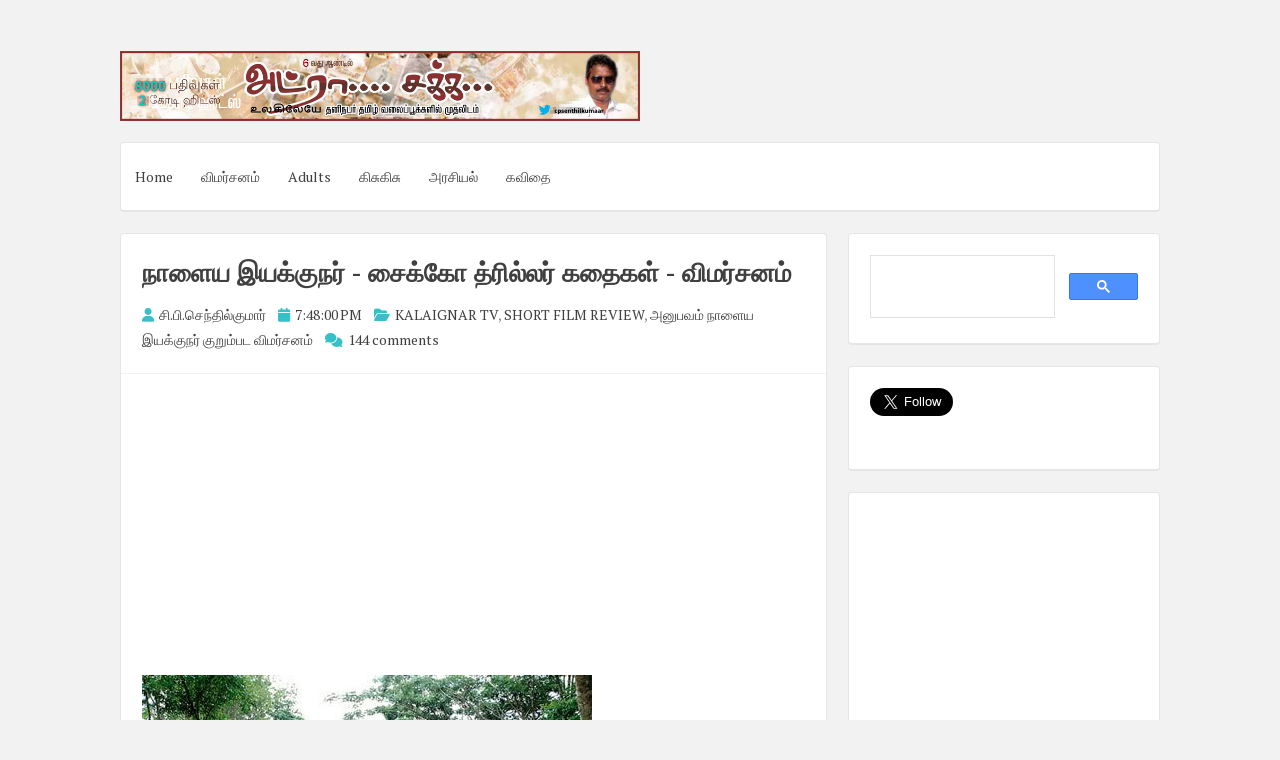

--- FILE ---
content_type: text/html; charset=UTF-8
request_url: https://www.adrasaka.com/2011/05/blog-post_840.html
body_size: 40164
content:
<!DOCTYPE html>
<html dir='ltr' lang='en-US' xmlns='http://www.w3.org/1999/xhtml' xmlns:b='http://www.google.com/2005/gml/b' xmlns:data='http://www.google.com/2005/gml/data' xmlns:expr='http://www.google.com/2005/gml/expr'>
<head>
<script async='async' crossorigin='anonymous' src='https://pagead2.googlesyndication.com/pagead/js/adsbygoogle.js?client=ca-pub-3034010425590839'></script>
<meta charset='UTF-8'/>
<meta content='en-us' http-equiv='content-language'/>
<meta content='width=device-width, initial-scale=1, shrink-to-fit=no' name='viewport'/>
<link href='//pagead2.googlesyndication.com' rel='dns-prefetch'/>
<link href='//googleads.g.doubleclick.net' rel='dns-prefetch'/>
<link href='//tpc.googlesyndication.com' rel='dns-prefetch'/>
<link href='//stats.g.doubleclick.net' rel='dns-prefetch'/>
<link href='//www.gstatic.com' rel='dns-prefetch'/>
<link href='//pagead2.googlesyndication.com' rel='preconnect'/>
<link href='//googleads.g.doubleclick.net' rel='preconnect'/>
<link href='//tpc.googlesyndication.com' rel='preconnect'/>
<link href='//stats.g.doubleclick.net' rel='preconnect'/>
<link href='//www.gstatic.com' rel='preconnect'/>
<meta content='index, follow' name='robots'/>
<meta content='english' name='language'/>
<meta content='notranslate' name='google'/>
<meta content='text/html; charset=utf-8' http-equiv='Content-Type'/>
<meta content='utf-8' http-equiv='encoding'/>
<meta content='IE=Edge' http-equiv='X-UA-Compatible'/>
<meta content='telephone=no' name='format-detection'/>
<meta content='True' name='HandheldFriendly'/>
<meta content='@senthilcp' name='twitter:creator'/>
<meta content='www.adrasaka.com' name='twitter:domain'/>
<meta content='summary_large_image' name='twitter:card'/>
<meta content='@writer_cps' name='twitter:site'/>
<meta content='article' property='og:type'/>
<!-- <link expr:href='data:blog.url' rel='canonical'/> -->
<meta content='அட்ரா சக்க: நாளைய இயக்குநர் -  சைக்கோ த்ரில்லர் கதைகள் - விமர்சனம்' property='twitter:title'/>
<meta content='அட்ராசக்கவில் இருந்து மற்றுமோர் பதிவு ' name='og:description'/>
<meta content='https://blogger.googleusercontent.com/img/b/R29vZ2xl/AVvXsEihWKj9-NVkXiBzK0qlVTypn8jpsN2OtjvAUSPSQtji5z_hLzFH4g6u0EmJp8wgOFhahwhaCn7XluJDwSbA_3YK0mNdrUdTahWQQi7fRmRfOMDCDF-1htB8GV4pNwXQxXzjE0zv5G3dNguY/s72-c/cowboy2.jpg' property='og:image'/>
<meta content='width=device-width, initial-scale=1, minimum-scale=1, maximum-scale=1, initial-scale=1' name='viewport'/>
<meta content='text/html; charset=UTF-8' http-equiv='Content-Type'/>
<meta content='blogger' name='generator'/>
<link href="https://www.adrasaka.com/favicon.ico" rel='icon' type='image/x-icon' />
<link href="https://www.adrasaka.com/2011/05/blog-post_840.html" rel='canonical' />
<link rel="alternate" type="application/atom+xml" title="அட&#3021;ர&#3006; சக&#3021;க - Atom" href="https://www.adrasaka.com/feeds/posts/default" />
<link rel="alternate" type="application/rss+xml" title="அட&#3021;ர&#3006; சக&#3021;க - RSS" href="https://www.adrasaka.com/feeds/posts/default?alt=rss" />
<link rel="service.post" type="application/atom+xml" title="அட&#3021;ர&#3006; சக&#3021;க - Atom" href="https://www.blogger.com/feeds/2296885044956856259/posts/default" />

<link rel="alternate" type="application/atom+xml" title="அட&#3021;ர&#3006; சக&#3021;க - Atom" href="https://www.adrasaka.com/feeds/9109513260382446154/comments/default" />
<!--Can't find substitution for tag [blog.ieCssRetrofitLinks]-->
<link href='https://blogger.googleusercontent.com/img/b/R29vZ2xl/AVvXsEihWKj9-NVkXiBzK0qlVTypn8jpsN2OtjvAUSPSQtji5z_hLzFH4g6u0EmJp8wgOFhahwhaCn7XluJDwSbA_3YK0mNdrUdTahWQQi7fRmRfOMDCDF-1htB8GV4pNwXQxXzjE0zv5G3dNguY/s1600/cowboy2.jpg' rel='image_src'/>
<meta content='http://www.adrasaka.com/2011/05/blog-post_840.html' property='og:url'/>
<meta content='நாளைய இயக்குநர் -  சைக்கோ த்ரில்லர் கதைகள் - விமர்சனம்' property='og:title'/>
<meta content='' property='og:description'/>
<meta content='https://blogger.googleusercontent.com/img/b/R29vZ2xl/AVvXsEihWKj9-NVkXiBzK0qlVTypn8jpsN2OtjvAUSPSQtji5z_hLzFH4g6u0EmJp8wgOFhahwhaCn7XluJDwSbA_3YK0mNdrUdTahWQQi7fRmRfOMDCDF-1htB8GV4pNwXQxXzjE0zv5G3dNguY/w1200-h630-p-k-no-nu/cowboy2.jpg' property='og:image'/>
<link href='https://fonts.googleapis.com/css?family=PT+Serif:400,700,400italic,700italic&subset=latin,latin-ext' rel='stylesheet' type='text/css'/>
<link href='https://cdnjs.cloudflare.com/ajax/libs/font-awesome/6.2.0/css/all.min.css' rel='stylesheet'/>
<title>அட&#3021;ர&#3006; சக&#3021;க : ந&#3006;ள&#3016;ய இயக&#3021;க&#3009;நர&#3021; -  ச&#3016;க&#3021;க&#3019; த&#3021;ர&#3007;ல&#3021;லர&#3021; கத&#3016;கள&#3021; - வ&#3007;மர&#3021;சனம&#3021;
</title>
<!--[if lt IE 9]> <script src="https://html5shim.googlecode.com/svn/trunk/html5.js"></script> <![endif]-->
<style type='text/css'>
.image {  width: 100%; }  
body#layout ul{list-style-type:none;list-style:none}
body#layout ul li{list-style-type:none;list-style:none}
body#layout #headerbwrap {height:auto;}
body#layout #content {}
body#layout .widget_search {display:none;}
body#layout #mastheadpbt {overflow:hidden;}
body#layout #site-navigationpbt {display: none;}
body#layout .site-socialpbt {display: none;}
/* Variable definitions
   ====================

*/

/* Use this with templates/template-twocol.html */

.section, .widget {
  margin:0;
  padding:0;
}

/*--------------------------------------------------------------
Reset
--------------------------------------------------------------*/
html, body, div, span, applet, object, iframe,
h1, h2, h3, h4, h5, h6, p, blockquote, pre,
a, abbr, acronym, address, big, cite, code,
del, dfn, em, font, ins, kbd, q, s, samp,
small, strike, strong, sub, sup, tt, var,
dl, dt, dd, ol, ul, li,
fieldset, form, label, legend,
table, caption, tbody, tfoot, thead, tr, th, td {
	border: 0;
	font-family: inherit;
	font-size: 100%;
	font-style: inherit;
	font-weight: inherit;
	margin: 0;
	outline: 0;
	padding: 0;
	vertical-align: baseline;
}
html {
	font-size: 62.5%; 
	overflow-y: scroll; /* Keeps page centered in all browsers regardless of content height */
	-webkit-text-size-adjust: 100%; /* Prevents iOS text size adjust after orientation change, without disabling user zoom */
	-ms-text-size-adjust:     100%; /* www.456bereastreet.com/archive/201012/controlling_text_size_in_safari_for_ios_without_disabling_user_zoom/ */
	box-sizing: border-box; /* Apply a natural box layout model to the document; see http://www.paulirish.com/2012/box-sizing-border-box-ftw/ */
}
*,
*:before,
*:after { /* Inherit box-sizing to make it easier to change the property for components that leverage other behavior; see http://css-tricks.com/inheriting-box-sizing-probably-slightly-better-best-practice/ */
	box-sizing: inherit;
}

body {
	background: #f2f2f2; /* Fallback for when there is no custom background color defined. */
}
article,
aside,
details,
figcaption,
figure,
footer,
header,
main,
nav,
section {
	display: block;
}
ol, ul {
	list-style: none;
}
table { /* tables still need 'cellspacing="0"' in the markup */
	border-collapse: separate;
	border-spacing: 0;
}
caption, th, td {
	font-weight: normal;
	text-align: left;
}
blockquote:before, blockquote:after,
q:before, q:after {
	content: "";
}
blockquote, q {
	quotes: "" "";
}
a:focus {
	outline: thin dotted;
}
a:hover,
a:active {
	outline: 0;
}
a img {
	border: 0;
}

/*--------------------------------------------------------------
Typography
--------------------------------------------------------------*/
body,
button,
input,
select,
textarea {
	color: #888888;
	font-family: 'PT Serif', sans-serif;
	font-size: 14px;
	line-height: 1.8;
	text-rendering: optimizeLegibility;
	-webkit-font-smoothing: antialiased;
	-webkit-text-size-adjust: none;
}
h1, h2, h3, h4, h5, h6 {
	clear: both;
	color: #404040;
}
h1 {font-size: 26px;line-height:3.4rem;}
h2 {font-size: 24px;line-height:2.8rem;}
h3 {font-size: 20px;line-height:2.4rem;}
h4 {font-size: 18px;}
h5 {font-size: 15px;}
h6 {font-size: 12px;}
p {
	margin-bottom: 1.5em;
}
b, strong {
	font-weight: bold;
}
dfn, cite, em, i {
	font-style: italic;
}
blockquote {
	display: block;
	padding: 15px 15px 15px 45px;
	margin: 0 0 1.5em;
	position: relative;
	border-left: 5px solid #36c1c8;
	border-right: 2px solid #36c1c8;
}
blockquote::before {
	content: "\201C";
	font-size: 60px;
	line-height: 1;
	font-weight: bold;
	position: absolute;
	left: 10px;
	top: 5px;
}
address {
	margin: 0 0 1.5em;
}
pre {
	background: rgba(0,0,0,.05);
	font-family: "Courier 10 Pitch", Courier, monospace;
	font-size: 15px;
	font-size: 1.5rem;
	line-height: 1.6;
	margin-bottom: 1.6em;
	max-width: 100%;
	overflow: auto;
	padding: 1.6em;
}
code, kbd, tt, var {
	font: 15px Monaco, Consolas, "Andale Mono", "DejaVu Sans Mono", monospace;
}
abbr, acronym {
	border-bottom: 1px dotted #666;
	cursor: help;
}
mark, ins {
	background: #ffffff;
	text-decoration: none;
}
sup,
sub {
	font-size: 75%;
	height: 0;
	line-height: 0;
	position: relative;
	vertical-align: baseline;
}
sup {
	bottom: 1ex;
}
sub {
	top: .5ex;
}
small {
	font-size: 85%;
}
big {
	font-size: 125%;
}

/*--------------------------------------------------------------
Elements
--------------------------------------------------------------*/
hr {
	background-color: rgba(0,0,0,.05);
	border: 0;
	height: 1px;
	margin-bottom: 1.5em;
}
ul, ol {
	margin: 0 0 1.5em 3em;
}
ul {
	list-style: disc;
}
ol {
	list-style: decimal;
}
li > ul,
li > ol {
	margin-bottom: 0;
	margin-left: 1.5em;
}
dt {
	font-weight: bold;
}
dd {
	margin: 0 1.5em 1.5em;
}
img {
	height: auto; /* Make sure images are scaled correctly. */
	max-width: 100%; /* Adhere to container width. */
}
figure {
	margin: 0;
}
table {
	margin: 0 0 1.5em;
	width: 100%;
}
th {
	font-weight: bold;
}
.spaceLeft {
	padding-left: 5px;
}
.spaceRight {
	padding-right: 5px;
}
.spaceLeftDouble {
	padding-left: 10px;
}
.spaceRightDouble {
	padding-right: 10px;
}

/*--------------------------------------------------------------
Forms
--------------------------------------------------------------*/
button,
input,
select,
textarea {
	font-size: 100%; /* Corrects font size not being inherited in all browsers */
	margin: 0; /* Addresses margins set differently in IE6/7, F3/4, S5, Chrome */
	vertical-align: baseline; /* Improves appearance and consistency in all browsers */
}
button,
input[type="button"],
input[type="reset"],
input[type="submit"] {
	border: 1px solid #36c1c8;
	border-radius: 4px;
	background: #ffffff;
	cursor: pointer; /* Improves usability and consistency of cursor style between image-type 'input' and others */
	-webkit-appearance: none; /* Corrects inability to style clickable 'input' types in iOS */
	line-height: 1;
	padding: 8px 12px;
	-o-transition: all .3s ease-in-out;
	-moz-transition: all .3s ease-in-out;
	-webkit-transition: all .3s ease-in-out;
	transition: all .3s ease-in-out;
}
button:hover,
input[type="button"]:hover,
input[type="reset"]:hover,
input[type="submit"]:hover {
	background: #36c1c8;
	color: #ffffff;
}
button:focus,
input[type="button"]:focus,
input[type="reset"]:focus,
input[type="submit"]:focus,
button:active,
input[type="button"]:active,
input[type="reset"]:active,
input[type="submit"]:active {
	background: #36c1c8;
	color: #ffffff;
	outline: none;
}
input[type="checkbox"],
input[type="radio"] {
	padding: 0; /* Addresses excess padding in IE8/9 */
}

button::-moz-focus-inner,
input::-moz-focus-inner { /* Corrects inner padding and border displayed oddly in FF3/4 www.sitepen.com/blog/2008/05/14/the-devils-in-the-details-fixing-dojos-toolbar-buttons/ */
	border: 0;
	padding: 0;
}
input[type="text"],
input[type="email"],
input[type="url"],
input[type="password"],
input[type="search"],
textarea {
	color: #666;
	border: 1px solid rgba(0,0,0,.05);
	border-radius: 3px;
}
input[type="text"]:focus,
input[type="email"]:focus,
input[type="url"]:focus,
input[type="password"]:focus,
input[type="search"]:focus,
textarea:focus {
	outline: none;
	border: 1px solid rgba(0,0,0,.1);
}
input[type="text"],
input[type="email"],
input[type="url"],
input[type="password"],
input[type="search"] {
	padding: 3px;
}
textarea {
	overflow: auto; /* Removes default vertical scrollbar in IE6/7/8/9 */
	padding-left: 3px;
	vertical-align: top; /* Improves readability and alignment in all browsers */
	width: 100%;
}

/*--------------------------------------------------------------
Navigation
--------------------------------------------------------------*/
/*--------------------------------------------------------------
Links
--------------------------------------------------------------*/
a {
	color: #404040;
	text-decoration:none;
	-o-transition: color .3s ease-in-out;
	-moz-transition: color .3s ease-in-out;
	-webkit-transition: color .3s ease-in-out;
	transition: color .3s ease-in-out;
}
a:hover,
a:focus,
a:active {
	color: #36c1c8;
}

/*--------------------------------------------------------------
Menus
--------------------------------------------------------------*/
.main-navigationpbt ul li:hover > a, 
.main-navigationpbt li.current-menu-item > a, 
.main-navigationpbt li.current-menu-parent > a, 
.main-navigationpbt li.current-page-ancestor > a,
.main-navigationpbt .current_page_item > a, 
.main-navigationpbt .current_page_parent > a {
	background: rgba(0,0,0,.03);
}
.main-navigationpbt {
	clear: both;
	display: block;
	float: left;
	width: 100%;
}
.main-navigationpbt ul {
	list-style: none;
	margin: 0;
	padding-left: 0;
}
.main-navigationpbt li {
	float: left;
	position: relative;
}
.main-navigationpbt a {
	display: block;
	text-decoration: none;
	padding: 1.5em 1em;
	-o-transition: all .3s ease-in-out;
	-moz-transition: all .3s ease-in-out;
	-webkit-transition: all .3s ease-in-out;
	transition: all .3s ease-in-out;
}
.main-navigationpbt ul li .indicator {
	position: absolute;
	right: 43%;
	bottom: 5px;
	font-family: 'FontAwesome';
	font-size: 12px;
	line-height: 1;
}
.main-navigationpbt ul li .indicator:before {
	content: "\f0d7";
}
.main-navigationpbt ul ul li .indicator {
	right: 20px;
	bottom: 39%;
}
.main-navigationpbt ul ul li .indicator:before {
	content: "\f0da";
}
.main-navigationpbt ul ul {
	float: left;
	position: absolute;
	top: 67px;
	left: auto;
	z-index: 99999;
	background: #ffffff;
	border-bottom: 2px solid rgba(0,0,0,.1);
	visibility:hidden;
	opacity:0;
	transition:visibility 0s linear 0.3s,opacity 0.3s linear;
}
.main-navigationpbt ul ul ul {
	left: 100%;
	top: 0;
	visibility:hidden;
	opacity:0;
	transition:visibility 0s linear 0.3s,opacity 0.3s linear;
}
.main-navigationpbt ul ul a {
	width: 200px;
	font-size: 95%;
}
.main-navigationpbt ul ul li {
}
.main-navigationpbt li:hover > a {
}
.main-navigationpbt ul li:hover > ul {
	visibility:visible;
	opacity:1;
	transition-delay:0s;
}

.main-navigationpbt ul ul li:hover > ul {
	visibility:visible;
	opacity:1;
	transition-delay:0s;
}
.main-navigationpbt .current_page_item a,
.main-navigationpbt .current-menu-item a {
}
/* Small menu */
.menu-togglepbt {
	display: none;
}
@media screen and (max-width: 768px) {
	.menu-togglepbt,
	.main-navigationpbt.toggled .nav-menu {
		display: block;
		width: 100%;
		border-radius: 4px;
		background: #36c1c8;
		color: #ffffff;
		text-align: left;
		float:left;
		padding: 1em;
	}
	
	.main-navigationpbt.toggled .nav-menu ul {
		display: block;
		left: auto;
		position: relative;
		top: 0;
		border-bottom: 0px;
		padding-left: 5%;
		background: #36c1c8;
		width: 100%;
		opacity: 1;
		visibility: visible;
	}
	
	.main-navigationpbt.toggled ul ul a {
		font-size: 100%;
		width: 100%;
	}
	
	.menu-togglepbt i {
		float:right;
	}

	.main-navigationpbt ul {
		display: none;
	}
	
	.main-navigationpbt li {
		width: 100%;
	}
	
	.main-navigationpbt a {
		padding: .5em;
		color: #ffffff;
		border-bottom: 1px solid rgba(0,0,0,.05);
	}
	
	.main-navigationpbt a:hover {
		color: #ffffff;
	}
	
	.main-small-navigation .menu a {
	}
}

/*--------------------------------------------------------------
Accessibility
--------------------------------------------------------------*/
/* Text meant only for screen readers */
.screen-reader-text {
	clip: rect(1px, 1px, 1px, 1px);
	position: absolute !important;
	height: 1px;
	width: 1px;
	overflow: hidden;
}

.screen-reader-text:hover,
.screen-reader-text:active,
.screen-reader-text:focus {
	background-color: #f1f1f1;
	border-radius: 3px;
	box-shadow: 0 0 2px 2px rgba(0, 0, 0, 0.6);
	clip: auto !important;
	color: #21759b;
	display: block;
	font-size: 14px;
	font-weight: bold;
	height: auto;
	left: 5px;
	line-height: normal;
	padding: 15px 23px 14px;
	text-decoration: none;
	top: 5px;
	width: auto;
	z-index: 100000; /* Above WP toolbar */
}

/*--------------------------------------------------------------
Clearings
--------------------------------------------------------------*/
.clear:before,
.clear:after,
.entry-content:before,
.entry-content:after,
.site-headerpbt:before,
.site-headerpbt:after,
.site-contentpbt:before,
.site-contentpbt:after,
.site-footerpbt:before,
.site-footerpbt:after,
footer.entry-footerpbt:before,
footer.entry-footerpbt:after,
header.entry-header:before,
header.entry-header:after,
.nav-links:before,
.nav-links:after {
	content: '';
	display: table;
}

.clear:after,
.entry-content:after,
.site-headerpbt:after,
.site-contentpbt:after,
.site-footerpbt:after,
footer.entry-footerpbt:after,
header.entry-header:after,
.nav-links:after {
	clear: both;
}

/*--------------------------------------------------------------
Widgets
--------------------------------------------------------------*/
#secondarypbt .widget {
	margin: 0 0 1.5em;
	padding: 1.5em;
}

/* Make sure select elements fit in widgets */
.widget select {
	max-width: 100%;
}


#secondarypbt .widget h2 {
  font-size: 20px;
  line-height: 1.8;
}
#secondarypbt .widget h3 {
  font-size: 20px;
  line-height: 1.8;
}
/*
.widget-title {
	border-bottom: 1px solid rgba(0,0,0,.05);
	margin-bottom: 1em;
}
.widget-title h3 {
	display: inline-block;
	border-bottom: 1px solid #36c1c8;
	margin-bottom: -1px;
	padding: 3px 0;
	font-weight: 400;
	letter-spacing: -1px;
}
*/

/*--------------------------------------------------------------
Content
--------------------------------------------------------------*/
#pagepbt {
	max-width: 1040px;
	margin: 30px auto;
}
header.site-headerpbt {
	margin-bottom: 1.5em;
}
#primarypbt {
	width: 70%;
	float:left;
	padding-right: 1.5em;
}
#secondarypbt {
	width: 30%;
	float:right;
}
.site-brandingpbt, .site-socialpbt {
	padding: 1.5em 0;
}
.site-brandingpbt {
	float:left;
	width: 50%;
}
.site-socialpbt {
	float: right;
	padding: 1.5em 0 0 0;
	width: 50%;
	text-align: right;
    font-size: 20px;
}
.main-navigationpbt, .hentry, #secondarypbt .widget, header.page-header, #comments {
	background: #ffffff;
	border: 1px solid rgba(0,0,0,.1);
	border-bottom: 2px solid rgba(0,0,0,.1);
	-webkit-border-radius: 4px;
    -moz-border-radius: 4px;
    border-radius: 4px;
}
header.entry-header, footer.entry-footerpbt {
	padding: 0 1.5em;
}
header.entry-header {
	padding: 1.5em;
	border-bottom: 1px solid rgba(0,0,0,.05);
}
header.page-header {
	padding: 1.5em;
	margin-bottom: 1.5em;
}
header.page-header h1 span {
	font-weight: 700;
	letter-spacing: -1px;
}
header.entry-header .entry-title {
	font-weight: 700;
	margin-bottom: 0.5em;
}
footer.entry-footerpbt {
	padding: 1.5em;
	border-top: 1px solid rgba(0,0,0,.05);
}
.entry-featuredImg {
	position: relative;
}
.entry-featuredImg img {
	display: block;
	width:100%;
	-webkit-border-top-left-radius: 4px;
	-webkit-border-top-right-radius: 4px;
	-moz-border-radius-topleft: 4px;
	-moz-border-radius-topright: 4px;
	border-top-left-radius: 4px;
	border-top-right-radius: 4px;
}
span.overlay-img {
	background:url(https://blogger.googleusercontent.com/img/b/R29vZ2xl/AVvXsEgPzbs31mX5Jy03X9vT9qwxQdb35yGLTITFWZoF828ppWhJ0txmEFTFP-oebr_xXlMD7nAzaYVI6lD7icPBcY_4qvRVErFmGyuv9ByjsfuKAXP9uy2suWHYQjpvygMm_lJVQdVKP6sd9KzL/s1600/goto.png) center center no-repeat black;
	height: 100%;
	position: absolute;
	width: 100%;
	z-index: 10;	
	opacity: 0;
	-webkit-border-top-left-radius: 4px;
	-webkit-border-top-right-radius: 4px;
	-moz-border-radius-topleft: 4px;
	-moz-border-radius-topright: 4px;
	border-top-left-radius: 4px;
	border-top-right-radius: 4px;
}
#secondarypbt .widget ul {
	margin: 0;
	padding: 0;
	list-style-type: none;
}
#secondarypbt .widget ul li {
	border-bottom: 1px solid rgba(0,0,0,.05);
	padding: 1em 0;
}
h1.site-titlenbt {
	font-weight: 700;
	letter-spacing: -3px;
	font-size: 35px;
}
h2.site-descriptionnbt {
	font-weight: 300;
	font-size: 16px;
}
.posted-on, .byline, .comments-link, .cat-links, .entry-format {
	padding-right: 15px;
	font-weight: 300;
}
.comment-metadata .edit-link {
	display: block;
	float: none;
}
.readMoreLinkpbt {
	float: right;
	padding: 8px 12px;
	border-radius: 4px;
	border: 1px solid #36c1c8;
	line-height: 1;
	-o-transition: all .3s ease-in-out;
	-moz-transition: all .3s ease-in-out;
	-webkit-transition: all .3s ease-in-out;
	transition: all .3s ease-in-out;
}
.readMoreLinkpbt:hover {
	background: #36c1c8;
}
.readMoreLinkpbt:hover a {
	color: #ffffff;
}
.dataBottom a {
	border: 1px solid #36c1c8;
	border-radius: 4px;
	display: inline-block;
	margin: 2px 0;
	padding: 0px 5px;
	font-weight: 300;
	-o-transition: all .3s ease-in-out;
	-moz-transition: all .3s ease-in-out;
	-webkit-transition: all .3s ease-in-out;
	transition: all .3s ease-in-out;
}
.dataBottom a:hover {
	background: #36c1c8;
	color: #ffffff;
}
.entry-metapbt i {
	color: #36c1c8;
    margin-right: 2px;
}

.nav-links, .comments-title {
	background: #ffffff;
	border: 1px solid rgba(0,0,0,.1);
	border-bottom: 2px solid rgba(0,0,0,.1);
	border-radius: 4px;
}
.paging-navigation .nav-links, .comments-title {
	padding: 1.5em;
}
.nav-next {
	float: right;
}
.nav-previous {
	float: left;
}
.post-navigation .nav-previous {
	width: 50%;
	padding: 1.5em;
	float: left;
}
.post-navigation .nav-next {
	width: 50%;
	text-align: right;
	padding: 1.5em;
	border-left: 1px solid rgba(0,0,0,.1);
	float: right;
}
.page-content {
	background: #ffffff;
	padding: 1.5em !important;
	border: 1px solid rgba(0,0,0,.1);
	border-bottom: 2px solid rgba(0,0,0,.1);
	border-radius: 4px;
}
.taxonomy-description {
	margin-top: 1.5em;
}
.site-infopbt {
	font-size: 95%;
    text-align: center;
    margin-top: 20px;
}
.comment-awaiting-moderation {
	color: #ff0000;
}
/*--------------------------------------------------------------
Posts and pages
--------------------------------------------------------------*/
.hentry {
	margin: 0 0 1.5em;
}
.entry-content {
	margin: 1.5em 0 0;
	padding: 0 1.5em;
}

/*--------------------------------------------------------------
Media
--------------------------------------------------------------*/
/* Make sure embeds and iframes fit their containers */
embed,
iframe,
object {
	max-width: 100%;
}

@media all and (max-width: 1180px) {
	body {
		margin: 0 30px;
	}
	#pagepbt {
		max-width: 985px;
		margin: 30px auto;
	}
}
@media all and (max-width: 985px) {
	body {
		margin: 0 20px;
	}
	#pagepbt {
		max-width: 750px;
		margin: 20px auto;
	}
	.site-brandingpbt {
		width: 100%;
		text-align:center;
	}
	.site-socialpbt {
		width: 100%;
		text-align: center;
		padding: 0;
		padding-bottom: 1em;
	}
	#primarypbt, #secondarypbt {
		width: 100%;
		padding-right: 0em;
	}
	#secondarypbt {
		-webkit-column-count: 2;
		-webkit-column-gap: 15px;
		-moz-column-count: 2;
		-moz-column-gap: 15px;
		column-count: 2;
		column-gap: 15px;
	}
	#secondarypbt .widget {
		-webkit-column-break-inside: avoid;
		-moz-column-break-inside: avoid;
		column-break-inside: avoid;
	}
	.site-brandingpbt {
		text-align: center !important;
	}
}
@media all and (max-width: 767px) {
	#pagepbt {
		max-width: 445px;
		margin: 20px auto;
	}
	.posted-on, .byline, .comments-link, .cat-links, .entry-format {
		display: block;
	}
	#secondarypbt {
		-webkit-column-count: auto;
		-webkit-column-gap: initial;
		-moz-column-count: auto;
		-moz-column-gap: initial;
		column-count: auto;
		column-gap: initial;
	}
	#secondarypbt .widget {
		-webkit-column-break-inside: initial;
		-moz-column-break-inside: initial;
		column-break-inside: initial;
	}
	h1 {font-size: 22px;line-height:2.8rem;}
	h2 {font-size: 20px;line-height:2rem;}
	h3 {font-size: 16px;line-height:1.6rem;}
	h4 {font-size: 13px;}
	h5 {font-size: 10px;}
	h6 {font-size: 8px;}
	/*
	.widget-title h3 {
		padding: 5px 0;
	}
	*/
}
@media all and (max-width: 479px) {
	#pagepbt {
		max-width: 360px;
		margin: 20px auto;
	}
}

h2.date-header {
  margin: 10px 0px;
  display: none;
}

.main .widget {
  margin: 0 0 5px;
  padding: 0 0 2px;
}

.main .Blog {
  border-bottom-width: 0;
}

#header .description {
}

/* Comments----------------------------------------------- */
#comments {
	padding:10px 20px;
	margin-bottom:20px;
}

#comments h4 {
    font-size:22px;
    margin-bottom:10px;
}

#comments ol {
    margin-left:0;
}

.deleted-comment {
  font-style: italic;
  color: gray;
}

#blog-pager-newer-link {
  float: left;
}

#blog-pager-older-link {
  float: right;
}

#blog-pager {
  text-align: center;
  padding:5px;
  margin:10px 0;
}

.feed-links {
  clear: both;
}

.comment-form {
}

#navbar-iframe {
  height: 0;
  visibility: hidden;
  display: none;
}

.author-profile {
    background: #f6f6f6;
    border: 1px solid #eee;
    margin: 10px 0 10px 0;
    padding: 8px 15px;
    overflow: hidden;
}

.author-profile img {
    border: 1px solid #ddd;
    float: left;
    margin-right: 10px;
}

.post-iconspbt {
    margin: 5px 0 0 0;
    padding: 0px 10px;
}

.post-locationpbt {
    margin: 5px 0;
    padding: 5px 15px;
}

.related-postbwrap {
    margin: 10px auto 0;
    padding: 10px 20px;
}

.related-postbwrap h4 {
    font-weight: bold;
    margin: 10px 0;
}

.related-post-style-2,.related-post-style-2 li {
    list-style: none;
    margin: 0;
    padding: 0;
}

.related-post-style-2 li {
    border-top: 0px solid #eee;
    overflow: hidden;
    padding: 10px 0px;
}

.related-post-style-2 li:first-child {
    border-top: none;
}

.related-post-style-2 .related-post-item-thumbnail {
    width: 80px;
    height: 80px;
    max-width: none;
    max-height: none;
    background-color: transparent;
    border: none;
    float: left;
    margin: 2px 10px 0 0;
    padding: 0;
}

.related-post-style-2 .related-post-item-title {
    font-weight: normal;
    font-size: 100%;
}

.related-post-style-2 .related-post-item-summary {
    display: block;
}

.pbtsharethisbutt {
    overflow: hidden;
    padding: 10px 0 5px;
    margin: 0;
}

.pbtsharethisbutt ul {
    list-style: none;
    list-style-type: none;
    margin: 0;
    padding: 0;
}

.pbtsharethisbutt ul li {
    float: left;
    margin: 0;
    padding: 0;
}

.pbtsharethisbutt ul li a {
    padding: 0 10px;
    display: inline-block;
}

.pbtsharethisbutt ul li a:hover {
}

.separator a[style="margin-left: 1em; margin-right: 1em;"] {margin-left: auto!important;margin-right: auto!important;}
.separator a[style="clear: left; float: left; margin-bottom: 1em; margin-right: 1em;"] {clear: none !important; float: none !important; margin-bottom: 0em !important; margin-right: 0em !important;}
.separator a[style="clear: left; float: left; margin-bottom: 1em; margin-right: 1em;"] img {float: left !important; margin: 0px 10px 10px 0px;}
.separator a[style="clear: right; float: right; margin-bottom: 1em; margin-left: 1em;"] {clear: none !important; float: none !important; margin-bottom: 0em !important; margin-left: 0em !important;}
.separator a[style="clear: right; float: right; margin-bottom: 1em; margin-left: 1em;"] img {float: right !important; margin: 0px 0px 10px 10px;}

.PopularPosts .widget-content ul li {
  padding:6px 0px;
}

.reaction-buttons table{
  border:none;
  margin-bottom:5px;
}

.reaction-buttons table, .reaction-buttons td{
  border:none !important;
}

.pbtthumbimg {
  float:left;
  margin:0px 10px 5px 0px;
  padding:4px;
  border:0px solid #eee;
  background:none;
  width:200px;
  height:auto;
}   
  </style>
<style id='page-skin-1' type='text/css'><!--
*/
--></style>
<link href='https://www.blogger.com/dyn-css/authorization.css?targetBlogID=2296885044956856259&amp;zx=4fd05174-5a4f-40a0-b0db-59fb565394e6' media='none' onload='if(media!=&#39;all&#39;)media=&#39;all&#39;' rel='stylesheet'/><noscript><link href='https://www.blogger.com/dyn-css/authorization.css?targetBlogID=2296885044956856259&amp;zx=4fd05174-5a4f-40a0-b0db-59fb565394e6' rel='stylesheet'/></noscript>
<meta name='google-adsense-platform-account' content='ca-host-pub-1556223355139109'/>
<meta name='google-adsense-platform-domain' content='blogspot.com'/>

<script async src="https://pagead2.googlesyndication.com/pagead/js/adsbygoogle.js?client=ca-pub-3034010425590839&host=ca-host-pub-1556223355139109" crossorigin="anonymous"></script>

<!-- data-ad-client=ca-pub-3034010425590839 -->

</head>

<!--<body>--><body>

 


<div id='pagepbt'>
<header class='site-headerpbt' id='mastheadpbt' role='banner'>
<div class='site-brandingpbt'>
<div class='headersec section' id='headersec'><div class='widget Header' data-version='1' id='Header1'>
<div id='header-inner'>
<a href="https://www.adrasaka.com/" style='display: block'>
<img alt='அட்ரா சக்க' height='132px; ' id='Header1_headerimg' src='https://blogger.googleusercontent.com/img/b/R29vZ2xl/AVvXsEjFzmxdH-JajZq9Tp3N9GgWkYbKEtlejJaRNK4dE3hHOz3bXAHePYBxPmu7CqtqaV3ESe4R2rFfT6l7YGnBSn4duLeRzbswyC9bZxn2xxICRGHd1w-W5k7_Pv3C8LRJnFI5uFCFy7ozZ0wq/s1600/unnamed+2.png' style='display: block;padding-left:0px;padding-top:0px;' width='980px; '/>
</a>
</div>
</div></div>
</div>
<nav class='main-navigationpbt' id='site-navigationpbt' role='navigation'>
<button class='menu-togglepbt'>Menu<i class='fa fa-align-justify'></i></button>
<div class='menu-pbt-container'>
<ul class='menupbt'>
<li><a href="https://www.adrasaka.com/">Home</a></li>
<li><a href='https://www.adrasaka.com/p/search.html?q=%E0%AE%B5%E0%AE%BF%E0%AE%AE%E0%AE%B0%E0%AF%8D%E0%AE%9A%E0%AE%A9%E0%AE%AE%E0%AF%8D'>வ&#3007;மர&#3021;சனம&#3021;</a></li>
<li><a href='https://www.adrasaka.com/p/search.html?q=%E0%AE%AA%E0%AF%86%E0%AE%A3%E0%AF%8D'>Adults</a></li>
<li><a href='https://www.adrasaka.com/p/search.html?q=%E0%AE%95%E0%AE%BF%E0%AE%9A%E0%AF%81%E0%AE%95%E0%AE%BF%E0%AE%9A%E0%AF%81'>க&#3007;ச&#3009;க&#3007;ச&#3009;</a></li>
<li><a href='https://www.adrasaka.com/p/search.html?q=%E0%AE%85%E0%AE%B0%E0%AE%9A%E0%AE%BF%E0%AE%AF%E0%AE%B2%E0%AF%8D'>அரச&#3007;யல&#3021;</a></li>
<li><a href='https://www.adrasaka.com/p/search.html?q=%E0%AE%95%E0%AE%B5%E0%AE%BF%E0%AE%A4%E0%AF%88'>கவ&#3007;த&#3016;</a></li>
</ul>
</div>
</nav><!-- #site-navigation -->
</header><!-- #masthead -->
<div class='site-contentpbt' id='contentpbt'>
<div class='content-areapbt' id='primarypbt'>
<div class='site-mainpbt' id='mainpbt' role='main'>
<div class='mainblogsec section' id='mainblogsec'><div class='widget Blog' data-version='1' id='Blog1'>
<div class='blog-posts hfeed'>
<!--Can't find substitution for tag [defaultAdStart]-->

          <div class="date-outer">
        
<h2 class='date-header'><span>Monday, May 23, 2011</span></h2>

          <div class="date-posts">
        
<div class='post-outer'>
<article class='post hentry' itemprop='blogPost' itemscope='itemscope' itemtype='http://schema.org/BlogPosting'>
<meta content='https://blogger.googleusercontent.com/img/b/R29vZ2xl/AVvXsEihWKj9-NVkXiBzK0qlVTypn8jpsN2OtjvAUSPSQtji5z_hLzFH4g6u0EmJp8wgOFhahwhaCn7XluJDwSbA_3YK0mNdrUdTahWQQi7fRmRfOMDCDF-1htB8GV4pNwXQxXzjE0zv5G3dNguY/s1600/cowboy2.jpg' itemprop='image'/>
<a name='9109513260382446154'></a>
<header class='entry-header'>
<h1 class='post-title entry-title' itemprop='name'>
<a href="https://www.adrasaka.com/2011/05/blog-post_840.html">ந&#3006;ள&#3016;ய இயக&#3021;க&#3009;நர&#3021; -  ச&#3016;க&#3021;க&#3019; த&#3021;ர&#3007;ல&#3021;லர&#3021; கத&#3016;கள&#3021; - வ&#3007;மர&#3021;சனம&#3021;</a>
</h1>
<div class='entry-metapbt'>
<span class='post-author vcard'><i class='fa fa-user'></i>&nbsp;<span class='fn' itemprop='author' itemscope='itemscope' itemtype='http://schema.org/Person'><meta content='https://www.blogger.com/profile/18303159444918600631' itemprop='url'/><a class='g-profile' href='https://www.blogger.com/profile/18303159444918600631' rel='author' title='author profile'><span itemprop='name'>ச&#3007;.ப&#3007;.ச&#3014;ந&#3021;த&#3007;ல&#3021;க&#3009;ம&#3006;ர&#3021;</span></a></span></span>&nbsp;&nbsp;&nbsp;
<i class='fa fa-calendar'></i>&nbsp;<meta content='http://www.adrasaka.com/2011/05/blog-post_840.html' itemprop='url'/><a class='timestamp-link' href="https://www.adrasaka.com/2011/05/blog-post_840.html" rel='bookmark' title='permanent link'><span class='published updated' itemprop='datePublished' title='2011-05-23T19:48:00+05:30'>7:48:00&#8239;PM</span></a>&nbsp;&nbsp;&nbsp;
<i class='fa fa-folder-open'></i>&nbsp;<a href="https://www.adrasaka.com/search/label/KALAIGNAR%20TV" rel='tag'>KALAIGNAR TV</a>, <a href="https://www.adrasaka.com/search/label/SHORT%20FILM%20REVIEW" rel='tag'>SHORT FILM REVIEW</a>, <a href="https://www.adrasaka.com/search/label/%E0%AE%85%E0%AE%A9%E0%AF%81%E0%AE%AA%E0%AE%B5%E0%AE%AE%E0%AF%8D%20%E0%AE%A8%E0%AE%BE%E0%AE%B3%E0%AF%88%E0%AE%AF%20%E0%AE%87%E0%AE%AF%E0%AE%95%E0%AF%8D%E0%AE%95%E0%AF%81%E0%AE%A8%E0%AE%B0%E0%AF%8D%20%20%E0%AE%95%E0%AF%81%E0%AE%B1%E0%AF%81%E0%AE%AE%E0%AF%8D%E0%AE%AA%E0%AE%9F%20%E0%AE%B5%E0%AE%BF%E0%AE%AE%E0%AE%B0%E0%AF%8D%E0%AE%9A%E0%AE%A9%E0%AE%AE%E0%AF%8D" rel='tag'>அன&#3009;பவம&#3021; ந&#3006;ள&#3016;ய இயக&#3021;க&#3009;நர&#3021;  க&#3009;ற&#3009;ம&#3021;பட வ&#3007;மர&#3021;சனம&#3021;</a>&nbsp;&nbsp;&nbsp;
<i class='fa fa-comments'></i>&nbsp;<a href='https://www.blogger.com/comment/fullpage/post/2296885044956856259/9109513260382446154' onclick=''>144 comments</a>&nbsp;&nbsp;&nbsp;
</div>
</header>
<ins class='adsbygoogle' data-ad-client='ca-pub-3034010425590839' data-ad-format='auto' data-ad-slot='5020509898' data-full-width-responsive='true' style='display:block'></ins>
<script>
(adsbygoogle = window.adsbygoogle || []).push({});
</script>
<div class='post-header-line-1'></div>
<div class='post-body entry-content' id='post-body-9109513260382446154' itemprop='articleBody'>
<div dir="ltr" style="text-align: left;" trbidi="on"><div style="text-align: justify;"><img alt="https://blogger.googleusercontent.com/img/b/R29vZ2xl/AVvXsEihWKj9-NVkXiBzK0qlVTypn8jpsN2OtjvAUSPSQtji5z_hLzFH4g6u0EmJp8wgOFhahwhaCn7XluJDwSbA_3YK0mNdrUdTahWQQi7fRmRfOMDCDF-1htB8GV4pNwXQxXzjE0zv5G3dNguY/s1600/cowboy2.jpg" src="https://blogger.googleusercontent.com/img/b/R29vZ2xl/AVvXsEihWKj9-NVkXiBzK0qlVTypn8jpsN2OtjvAUSPSQtji5z_hLzFH4g6u0EmJp8wgOFhahwhaCn7XluJDwSbA_3YK0mNdrUdTahWQQi7fRmRfOMDCDF-1htB8GV4pNwXQxXzjE0zv5G3dNguY/s1600/cowboy2.jpg" />&nbsp;</div><div style="text-align: justify;"><br />
</div><div style="text-align: justify;">ந&#3006;ள&#3016;ய இயக&#3021;க&#3009;நர&#3021; ந&#3007;கழச&#3021;ச&#3007;ல இன&#3021;ன&#3016;க&#3021;க&#3009; (22.5.2011)ஹ&#3006;ய&#3021; மதன&#3021; க&#3019;ட&#3021; ச&#3010;ட&#3021;லய&#3009;ம&#3021; ,ப&#3007;ரத&#3006;ப&#3021; ப&#3019;த&#3021;தன&#3021; ஃப&#3006;ர&#3021;மல&#3021; ட&#3007;ரஸ&#3021;லய&#3009;ம&#3021; வந&#3021;த&#3006;ங&#3021;க.. ஹ&#3006;ய&#3021; மதன&#3021; ர&#3014;க&#3009;லர&#3006; ஒர&#3009; ஓப&#3021;பன&#3007;ங&#3021;க&#3021; இண&#3021;ட&#3021;ர&#3019; த&#3018;க&#3009;ப&#3021;ப&#3006;ள&#3007;ன&#3007; க&#3007;ட&#3021;ட&#3015; க&#3018;ட&#3009;க&#3021;கற&#3006;ர&#3009;.. நல&#3021;ல வ&#3007;ஷயம&#3021; த&#3006;ன&#3021;. ஆன&#3006; அத&#3016; அவர&#3021; ப&#3007;ரத&#3006;ப&#3021; க&#3007;ட&#3021;ட&#3015;ய&#3015; ச&#3018;ல&#3021;லல&#3006;ம&#3021;. ஏன&#3021;ன&#3006; 1. த&#3018;க&#3009;ப&#3021;ப&#3006;ள&#3007;ன&#3007; க&#3007;ட&#3021;ட&#3015; ப&#3015;சறப&#3021;ப அவர&#3019;ட ப&#3006;ட&#3007; ல&#3015;ங&#3021;க&#3009;வ&#3015;ஜ&#3021;ல ஒர&#3009; ச&#3014;யற&#3021;க&#3016;த&#3021;தன&#3021;ம&#3016;ய&#3009;ம&#3021;,ல&#3016;ட&#3021;ட&#3006;ன அலட&#3021;டல&#3009;ம&#3021; வ&#3014;ள&#3007;ப&#3021;பட&#3009;த&#3009; 2. அந&#3021;தப&#3021;ப&#3018;ண&#3021;ண&#3009; அவர&#3021; அளவ&#3009; ந&#3006;ல&#3014;ட&#3021;ஜ&#3021; இல&#3021;ல.. ஒர&#3021;த&#3021; இல&#3021;ல.. ச&#3009;ம&#3021;ம&#3006; க&#3007;ள&#3006;மர&#3009;க&#3021;க&#3006;க ஒப&#3021;ப&#3009;க&#3021;க&#3009; சப&#3021;ப&#3006;ண&#3007; ம&#3006;த&#3007;ர&#3007; மப&#3021;ப&#3009;க&#3021;க&#3009; ஊற&#3009;க&#3006;ய&#3021; ம&#3006;த&#3007;ர&#3007;..&nbsp;</div><div style="text-align: justify;"><br />
</div><div style="text-align: justify;">இன&#3021;ன&#3016;க&#3021;க&#3009; த&#3018;க&#3009;ப&#3021;ப&#3006;ள&#3007;ன&#3007; ப&#3019;ட&#3021;ட&#3007;ர&#3009;ந&#3021;த ட&#3007;ரஸ&#3021; ப&#3019;ன வ&#3006;ரம&#3021; ப&#3019;ட&#3021;ட&#3007;ர&#3009;ந&#3021;த அளவ&#3009; க&#3015;வலம&#3006; இல&#3021;ல&#3016;.. ஓரளவ&#3009;க&#3021;க&#3009; க&#3015;வலம&#3006; இர&#3009;ந&#3021;தத&#3009;.. க&#3007;ர&#3006;மங&#3021;கள&#3021;ல ப&#3018;ண&#3021;ண&#3009;ங&#3021;க ந&#3016;ட&#3021;ட&#3007; ப&#3019;ட&#3021;ட&#3009;க&#3021;க&#3007;ட&#3021;ட&#3015; க&#3006;ல&#3016;ல மள&#3007;க&#3016;க&#3021;கட&#3016;க&#3021;க&#3009; வந&#3021;த&#3009;ட&#3009;வ&#3006;ங&#3021;க.. அந&#3021;த ம&#3006;த&#3007;ர&#3007; .. ப&#3006;ர&#3021;க&#3021;கற மத&#3021;த ஆண&#3021;கள&#3009;க&#3021;க&#3009; சந&#3021;த&#3019;ஷம&#3021;.. அந&#3021;த ப&#3018;ண&#3021;ண&#3019;ட ப&#3009;ர&#3009;ஷன&#3009;க&#3021;க&#3009; சங&#3021;கடம&#3021;.. ஹ&#3007; ஹ&#3007; </div><div style="text-align: justify;"><br />
</div><div style="text-align: justify;">அப&#3021;ப&#3009;றம&#3021; அந&#3021;த ப&#3018;ண&#3021;ண&#3009; ஜட&#3021;ஜ&#3021;ங&#3021;கள&#3016; ந&#3008;ங&#3021;க ப&#3019;ய&#3021; உங&#3021;க ச&#3008;ட&#3021;ல உக&#3021;க&#3006;ர&#3009;ங&#3021;கன&#3021;ன&#3009; ச&#3006;த&#3006;ரணம&#3006;த&#3021;த&#3006;ன&#3021; ச&#3018;ல&#3021;ற&#3006;ங&#3021;க.. ஆன&#3006; எனக&#3021;க&#3009; ப&#3006;ர&#3021;க&#3021;க அவங&#3021;க ஆர&#3021;டர&#3021; பண&#3021;ண&#3009;ன ம&#3006;த&#3007;ர&#3007; இர&#3009;க&#3021;க&#3009;.. ம&#3015;ல&#3021;ச&#3006;வன&#3007;ஷம&#3021; என&#3021;பத&#3009; இத&#3009; த&#3006;ன&#3019;?</div><div style="text-align: justify;"><span style="color: #888888;"></span></div><div class="separator" style="clear: both; text-align: center;"><span style="color: #888888;"><a href="https://blogger.googleusercontent.com/img/b/R29vZ2xl/AVvXsEgY_RldhGH3G1NJPm5Vnx5N3K2zvnuqyF9WsWWDDg69yaTYrTHvnt1hJ0d0s_1LFQgtorcttQ8DmszGz_-SjAsv4BalzQfUoCzQYuqhLX1fTgH_kWdGeS5qizfckehKwvRblLGREeduRLkZ/s1600/deshielo.jpg" style="margin-left: 1em; margin-right: 1em;" target="_blank"><img border="0" height="640" src="https://0-focus-opensocial.googleusercontent.com/gadgets/proxy?container=focus&amp;gadget=a&amp;rewriteMime=image/*&amp;refresh=31536000&amp;url=https://blogger.googleusercontent.com/img/b/R29vZ2xl/AVvXsEgY_RldhGH3G1NJPm5Vnx5N3K2zvnuqyF9WsWWDDg69yaTYrTHvnt1hJ0d0s_1LFQgtorcttQ8DmszGz_-SjAsv4BalzQfUoCzQYuqhLX1fTgH_kWdGeS5qizfckehKwvRblLGREeduRLkZ/s640/deshielo.jpg" width="515" /></a></span></div><div style="clear: both; text-align: center;"></div><span style="color: #888888;"> </span><br />
<div><span style="color: #888888;"><img alt="" height="1" src="https://0-focus-opensocial.googleusercontent.com/gadgets/proxy?container=focus&amp;gadget=a&amp;rewriteMime=image/*&amp;refresh=31536000&amp;url=https://blogger.googleusercontent.com/tracker/3098287122682573596-5936773803760892643?l%3Dmariaxhe.blogspot.com" width="1" /></span></div><br />
<div style="text-align: justify;"><b>1. க&#3006;ஃப&#3007; - த&#3008;பன&#3021;</b></div><div style="text-align: justify;"><br />
</div><div style="text-align: justify;">ப&#3018;த&#3009;வ&#3006; ச&#3016;க&#3021;க&#3019; த&#3007;ர&#3007;ல&#3021;லர&#3021; கத&#3016;கள&#3021; எல&#3021;ல&#3019;ர&#3009;க&#3021;க&#3009;ம&#3021; ப&#3007;ட&#3007;க&#3021;கறத&#3007;ல&#3021;ல&#3016;.. ஆன&#3006; எனக&#3021;க&#3009; ர&#3018;ம&#3021;ப ப&#3007;ட&#3007;க&#3021;க&#3009;ம&#3021;<b>( ஒர&#3009; வ&#3015;ள&#3016; ந&#3006;ன&#3009;ம&#3021; ஒர&#3009; ச&#3016;க&#3021;க&#3019;வ&#3019;?#டவ&#3009;ட&#3021;ட&#3009;)</b>ஓப&#3021;பன&#3007;ங&#3021;க&#3021; ஷ&#3006;ட&#3021;ல ஹ&#3008;ர&#3019; க&#3021;ள&#3019;ஷப&#3021;ல நம&#3021;ம க&#3007;ட&#3021;ட கத&#3016; ச&#3018;ல&#3021;ற&#3006;ர&#3021;. அவர&#3021; க&#3006;ஃப&#3007;க&#3021;க&#3009; அட&#3007;ம&#3016;.. க&#3006;ஃப&#3007;ல மட&#3021;ட&#3009;ம&#3021; 43 ஃப&#3007;ள&#3006;வர&#3021; இர&#3009;க&#3021;க&#3009;.. என&#3021;ன&#3006;ல க&#3006;ஃப&#3007; ச&#3006;ப&#3021;ப&#3007;ட&#3006;ம இர&#3009;க&#3021;கவ&#3015; ம&#3009;ட&#3007;ய&#3006;த&#3009;.. ப&#3021;ள&#3006; ப&#3021;ள&#3006;.. இத&#3021;ய&#3006;த&#3007;,,</div><div style="text-align: justify;"><br />
</div><div style="text-align: justify;">அவர&#3019;ட மன&#3016;வ&#3007; ல&#3015;ட&#3021; ந&#3016;ட&#3021;ல வ&#3008;ட&#3021;ட&#3009;க&#3021;க&#3009; வர&#3021;றப&#3021;ப ஏன&#3021; ல&#3015;ட&#3021;?ன&#3009; க&#3015;ட&#3021;கற&#3006;ர&#3021;. அத&#3009;க&#3021;க&#3009; மன&#3016;வ&#3007; உன&#3021;ன&#3016; ம&#3006;த&#3007;ர&#3007; ச&#3016;க&#3021;க&#3019;வ&#3009;க&#3021;க&#3009; அத&#3016; க&#3015;ட&#3021;க உர&#3007;ம&#3016; இல&#3021;ல&#3016;.. அப&#3021;ட&#3007;ன&#3021;ன&#3009; ச&#3018;ல&#3021;றப&#3021;பவ&#3015; ப&#3006;ப&#3021;ப&#3006; எங&#3021;க&#3015;ய&#3019; ப&#3019;ய&#3021;ட&#3021;ட&#3009; வந&#3021;த&#3007;ர&#3009;க&#3021;க&#3009; தப&#3021;ப&#3006;ன&#3021;ன&#3009; த&#3014;ர&#3007;ஞ&#3021;ச&#3007;ட&#3009;த&#3009;.. த&#3018;டர&#3009;ம&#3021; உர&#3016;ய&#3006;டல&#3021;ல அவ த&#3018;டர&#3021;ந&#3021;த&#3009; அவன&#3016; க&#3015;வலப&#3021;பட&#3009;த&#3021;த&#3007;ட&#3021;ட&#3015; இர&#3009;க&#3021;க&#3006;..&nbsp;</div><div style="text-align: justify;"><br />
</div><div style="text-align: justify;">மன&#3016;வ&#3007; க&#3015;வலப&#3021;பட&#3009;த&#3021;த&#3009;ன&#3006;&nbsp; கணவன&#3021; கண&#3021;ட&#3009;க&#3021;கக&#3021;க&#3010;ட&#3006;த&#3009;ங&#3021;கற ப&#3015;ச&#3007;க&#3021; ந&#3006;ல&#3014;ட&#3021;ஜ&#3021; இல&#3021;ல&#3006;ம ஒர&#3009; கட&#3021;டத&#3021;த&#3009;ல அவள&#3016; ப&#3019;ட&#3021;ட&#3009;த&#3021;தள&#3021;ள&#3007;ட&#3021;ட&#3009; க&#3006;ஃப&#3007; க&#3009;ட&#3007;க&#3021;கற வ&#3015;ல&#3016;ய&#3016; த&#3018;டர&#3021;ற&#3006;ன&#3021;.&nbsp;</div><div style="text-align: justify;"><br />
</div><div style="text-align: justify;">இந&#3021;த ஷ&#3006;க&#3021;க&#3016; வ&#3007;ட க&#3021;ள&#3016;ம&#3006;க&#3021;ஸ&#3021; ஷ&#3006;க&#3021; ஒண&#3021;ண&#3009; இர&#3009;க&#3021;க&#3009;..&nbsp;</div><div style="text-align: justify;"><br />
</div><div style="text-align: justify;">இத&#3009; வர&#3016; நம&#3021;ம&#3016; ப&#3006;ர&#3021;த&#3021;த&#3009; கத&#3016; ச&#3018;ல&#3021;ல&#3007;ட&#3021;ட&#3009; இர&#3009;ந&#3021;த&nbsp; ஹ&#3008;ர&#3019;வ&#3019;ட ம&#3009;கம&#3021; ப&#3006;ர&#3021;க&#3021;க&#3009;ம&#3021; க&#3015;மர&#3006; அப&#3021;பட&#3007;ய&#3015; த&#3007;ர&#3009;ம&#3021;ப&#3009;த&#3009;.. எத&#3007;ர&#3015; ஒர&#3009; ட&#3006;க&#3021;டர&#3021;..&nbsp;</div><div style="text-align: justify;"><br />
</div><div style="text-align: justify;">ஏன&#3021; ட&#3006;க&#3021;டர&#3021;..? எனக&#3021;க&#3009; க&#3006;ஃப&#3007; ப&#3007;ட&#3007;க&#3021;க&#3009;ம&#3021;ன&#3009; த&#3014;ர&#3007;ஞ&#3021;ச&#3009;ம&#3021; எனக&#3021;க&#3009; க&#3009;ட&#3009;க&#3021;க&#3006;ம ந&#3008;ங&#3021;க மட&#3021;ட&#3009;ம&#3021; க&#3009;ட&#3007;க&#3021;கல&#3006;ம&#3006;?</div><div style="text-align: justify;"><br />
</div><div style="text-align: justify;">ப&#3006;ர&#3021;த&#3021;த&#3006; ட&#3006;க&#3021;டர&#3021; வ&#3006;ய&#3021;ல ச&#3007;சர&#3021; ஏற&#3007; ச&#3014;த&#3021;த&#3009;க&#3021;க&#3007;டக&#3021;க&#3006;ர&#3021;.. அந&#3021;த ல&#3010;ஸ&#3021; அவர&#3016;ய&#3009;ம&#3021; ப&#3019;ட&#3021;ட&#3009; தள&#3021;ள&#3007;ட&#3021;ட&#3006;ன&#3021; ப&#3019;ல.. </div><div style="text-align: justify;"><br />
</div><div style="text-align: justify;">&nbsp;கத&#3016; ஓக&#3021;க&#3015;.. ந&#3008;ட&#3021; ட&#3016;ரக&#3021;&#8204;ஷன&#3021;.</div><div style="text-align: justify;"><br />
</div><div style="text-align: justify;">ஆன&#3006; ஹ&#3006;ய&#3021; மதன&#3009;ம&#3021;, ப&#3007;ரத&#3006;ப&#3021;ப&#3009;ம&#3021; இந&#3021;த கத&#3016; எந&#3021;தளவ&#3009; ச&#3006;த&#3021;த&#3007;யம&#3021;ன&#3009; ட&#3007;ஸ&#3021;கஸ&#3021; பண&#3021;ண&#3007;ட&#3021;ட&#3009; இர&#3009;ந&#3021;த&#3006;ங&#3021;க.. கமல&#3021; ஒர&#3009; படத&#3021;த&#3009;ல பழம&#3018;ழ&#3007; ச&#3018;ன&#3021;ன அன&#3009;பவ&#3007;க&#3021;கன&#3009;ம&#3021;, ஆர&#3006;யக&#3021;க&#3010;ட&#3006;த&#3009;ன&#3021;ன&#3009; ச&#3018;ல&#3021;வ&#3006;ர&#3009;.. அந&#3021;த ம&#3006;த&#3007;ர&#3007; ச&#3016;க&#3021;க&#3019; கத&#3016;கள&#3021; எல&#3021;ல&#3006;ம&#3021; ஜஸ&#3021;ட&#3021; ஒர&#3009; கற&#3021;பன&#3016;.. அத&#3016; ஜ&#3006;ல&#3007;ய&#3006; எட&#3009;த&#3021;த&#3009;க&#3021;கன&#3009;ம&#3021;.. </div><div style="text-align: justify;"><br />
</div><div style="text-align: justify;">இந&#3021;தப&#3021;படத&#3021;த&#3009;க&#3021;க&#3006;ன க&#3015; ப&#3006;லச&#3021;சந&#3021;தர&#3021; கம&#3014;ண&#3021;ட&#3021;.. - ச&#3007;ம&#3021;ப&#3021;ப&#3007;ள&#3021; &amp; இண&#3021;ட&#3021;ரஸ&#3021;ட&#3021; ந&#3015;ர&#3015;ஷன&#3021; ஆன&#3006; நம&#3021;பகத&#3021;தன&#3021;ம&#3016; க&#3009;ற&#3016;வ&#3009;.. </div><div style="text-align: justify;"></div><div dir="ltr" style="text-align: left;"><span style="border-collapse: collapse; font-family: arial,sans-serif; font-size: 13px;"><img border="0" src="https://0-focus-opensocial.googleusercontent.com/gadgets/proxy?container=focus&amp;gadget=a&amp;rewriteMime=image/*&amp;refresh=31536000&amp;url=http://img.xcitefun.net/users/2011/05/244715,xcitefun-sour-faced-kids06.jpg" /></span></div><div><img alt="" height="1" src="https://0-focus-opensocial.googleusercontent.com/gadgets/proxy?container=focus&amp;gadget=a&amp;rewriteMime=image/*&amp;refresh=31536000&amp;url=https://blogger.googleusercontent.com/tracker/7151452075974529618-5763027296921142600?l%3Dbuzzsharu.blogspot.com" width="1" /></div><br />
<div style="text-align: justify;"><b><br />
</b></div><div style="text-align: justify;"><b>2.&nbsp; மன&#3009; தர&#3021;மம&#3021; - அர&#3009;ண&#3021; வர&#3021;ம&#3006;</b></div><div style="text-align: justify;"><br />
</div><div style="text-align: justify;">ஹ&#3008;ர&#3019;வ&#3009;க&#3021;க&#3009; ஏத&#3019; பணத&#3021;த&#3015;வ&#3016;.. ய&#3006;ர&#3009;க&#3021;க&#3019; ஒர&#3009; ப&#3014;ர&#3007;ய த&#3018;க&#3016; க&#3018;ட&#3009;க&#3021;க வ&#3015;ண&#3021;ட&#3007;ய கட&#3021;ட&#3006;யம&#3021;.. அந&#3021;த ட&#3016;ம&#3021;ல ப&#3006;த&#3021;ர&#3010;ம&#3021;ல அப&#3021;ப&#3006;வ&#3009;க&#3021;க&#3009; ஒர&#3009; ஆக&#3021;ச&#3007;ட&#3014;ண&#3021;ட&#3021;.. ய&#3006;ர&#3019; அவர&#3016; க&#3006;யப&#3021;பட&#3009;த&#3021;த&#3007;ட&#3021;ட&#3006;ங&#3021;க..&nbsp; அங&#3021;க&#3015; ப&#3019;ன&#3006; அவன&#3021; கண&#3021; ம&#3009;ன&#3021;ன&#3006;ல அப&#3021;ப&#3006; உய&#3007;ர&#3009;க&#3021;க&#3009; ப&#3019;ர&#3006;ட&#3007;ட&#3021;ட&#3009; இர&#3009;க&#3021;க&#3006;ர&#3021;. அவன&#3021; ந&#3007;ன&#3016;ச&#3021;ச&#3006; க&#3006;ப&#3021;ப&#3006;த&#3021;தல&#3006;ம&#3021;. ஆன&#3006; அவர&#3021; இறந&#3021;த&#3009;ட&#3021;ட&#3006; இன&#3021;ச&#3010;ரன&#3021;ஸ&#3021; பணம&#3021; வர&#3009;ம&#3021;ன&#3009; ஹ&#3008;ர&#3019; ந&#3007;ன&#3016;ச&#3021;ச&#3009; க&#3006;ப&#3021;ப&#3006;த&#3021;த ம&#3009;யற&#3021;ச&#3007;ய&#3015; பண&#3021;ணல&#3016;..&nbsp;</div><div style="text-align: justify;"><br />
</div><div style="text-align: justify;">அப&#3021;ப&#3009;றம&#3021; ஹ&#3008;ர&#3019;வ&#3016; க&#3009;ற&#3021;ற உணர&#3021;ச&#3021;ச&#3007; வ&#3006;ட&#3021;ட&#3009;த&#3009;.. தன&#3021; அண&#3021;ணன&#3009;க&#3021;க&#3009; ஃப&#3019;ன&#3021; பண&#3021;ண&#3007; வர ச&#3018;ல&#3021;ல&#3007;&nbsp; அம&#3021;ம&#3006;வ&#3016; நல&#3021;ல&#3006; ப&#3006;த&#3021;த&#3009;க&#3021;கன&#3021;ன&#3009; ச&#3018;ல&#3021;ல&#3007;ட&#3021;ட&#3009; க&#3009;ற&#3021;ற உணர&#3021;ச&#3021;ச&#3007;ல தற&#3021;க&#3018;ல&#3016; பண&#3021;ண&#3007;க&#3021;கற&#3006;ர&#3021;..&nbsp;</div><div style="text-align: justify;"><br />
</div><div style="text-align: justify;">இத&#3009; க&#3018;ஞ&#3021;சம&#3021; வ&#3007;பர&#3008;தம&#3006;ன கத&#3016; த&#3006;ன&#3021;. இத&#3009; ப&#3006;ர&#3021;க&#3021;கறவங&#3021;க மனச&#3016; ப&#3006;த&#3007;க&#3021;க&#3009;ம&#3021;.. இத&#3016; எல&#3021;ல&#3006;ம&#3021; ச&#3014;ன&#3021;ச&#3006;ர&#3021; பண&#3021;ணன&#3009;ம&#3021;ன&#3009; த&#3019;ண&#3009;த&#3009;.. ஏன&#3021;ன&#3006; ப&#3006;ர&#3021;க&#3021;கறவங&#3021;க மனச&#3009;ல 1000 ப&#3015;ர&#3021;ல ஒர&#3009;த&#3021;தர&#3009;க&#3021;க&#3006;வத&#3009; அப&#3021;ட&#3007; பண&#3021;னல&#3006;ம&#3019;ன&#3021;ன&#3009; ஒர&#3009; எண&#3021;ணம&#3021; வந&#3021;த&#3006;ல&#3015; ட&#3015;ஞ&#3021;சர&#3021; த&#3006;ன&#3021;..&nbsp;</div><div style="text-align: justify;"><br />
</div><div style="text-align: justify;">த&#3007;ர&#3016;க&#3021;கத&#3016;ல க&#3018;ஞ&#3021;சம&#3021; க&#3009;ழப&#3021;பம&#3021;.. க&#3015;மர&#3006; ச&#3009;ம&#3006;ர&#3021;.. ப&#3015;சற வசனம&#3021; ப&#3009;ர&#3007;ல..<b> ( ஒர&#3009; வ&#3015;ள&#3016; மண&#3007; ரத&#3021;னம&#3021; ம&#3006;த&#3007;ர&#3007; ட&#3021;ர&#3016; பண&#3021;ற&#3006;ர&#3019; என&#3021;னன&#3021;வ&#3019;?)</b></div><div style="text-align: justify;"><br />
</div><div dir="ltr" style="text-align: left;"><span style="border-collapse: collapse; font-family: arial,sans-serif; font-size: 13px;"><img border="0" src="https://0-focus-opensocial.googleusercontent.com/gadgets/proxy?container=focus&amp;gadget=a&amp;rewriteMime=image/*&amp;refresh=31536000&amp;url=http://img.xcitefun.net/users/2011/05/244718,xcitefun-sour-faced-kids23.jpg" /></span></div><br />
<div style="text-align: justify;">3.&nbsp; <b>அர&#3009;ண&#3021; - 00.00 ( 12 மண&#3007; ம&#3007;ட&#3021;ந&#3016;ட&#3021;)</b></div><div style="text-align: justify;"><br />
</div><div style="text-align: justify;">இந&#3021;தக&#3021;கத&#3016; ச&#3014;ம த&#3021;ர&#3007;ல&#3021;ல&#3007;ங&#3021;க&#3006; இர&#3009;ந&#3021;தத&#3009;..&nbsp;</div><div style="text-align: justify;"><br />
</div><div style="text-align: justify;">ஒர&#3009; ப&#3018;ண&#3021;ண&#3009; ம&#3007;ட&#3021;ந&#3016;ட&#3021;ல ஒர&#3009; தன&#3007;ம&#3016;ய&#3006;ன இடத&#3021;த&#3009;ல வ&#3014;ய&#3007;ட&#3021;ட&#3007;ங&#3021;க&#3021;.. அப&#3021;ப&#3019; 2 ரவ&#3009;ட&#3007;ங&#3021;க அவள&#3016; பலவந&#3021;தம&#3006; கடத&#3021;த&#3007;ட&#3021;ட&#3009; ப&#3019;ய&#3021; பக&#3021;கத&#3021;த&#3009;ல இர&#3009;க&#3021;கற ஆள&#3021; நடம&#3006;ட&#3021;டம&#3021; இல&#3021;ல&#3006;த இடத&#3021;த&#3009;ல&nbsp; அட&#3021;ட&#3014;ம&#3021;ப&#3021;ட&#3021; ர&#3015;ப&#3021;ப&#3007;ங&#3021;க&#3021;..&nbsp;</div><div style="text-align: justify;"></div><div style="text-align: justify;">அப&#3021;ப&#3019; ஒர&#3009;த&#3021;தன&#3021; அங&#3021;க&#3015; எண&#3021;ட&#3021;ர&#3007; ஆகற&#3006;ன&#3021;. அப&#3021;ப&#3006;ட&#3006;.. ஹ&#3008;ர&#3019;ன&#3021;ன&#3009; ப&#3006;ர&#3021;த&#3021;த&#3006; அவன&#3009;ம&#3021; வ&#3007;ல&#3021;லன&#3021;.. அவன&#3021; அந&#3021;த 2 ப&#3015;ர&#3021;ட&#3021;ட சனட&#3016; ப&#3019;ட&#3021;ட&#3009; அவள&#3016; அட&#3016;ய ந&#3007;ன&#3016;க&#3021;கற&#3006;ன&#3021;.. </div><div style="text-align: justify;"><br />
</div><div style="text-align: justify;">ச&#3015;ச&#3007;ங&#3021;க&#3021;ல ஒர&#3009; கட&#3021;டத&#3021;த&#3009;ல எல&#3021;ல&#3006;ர&#3009;ம&#3021; ச&#3014;த&#3021;த&#3009;டற&#3006;ங&#3021;க.. அப&#3021;ப&#3019; அந&#3021;த ப&#3018;ண&#3021;ண&#3019;ட ஆன&#3021;ம&#3006; மட&#3021;ட&#3009;ம&#3021; ச&#3018;ல&#3021;ல&#3009;த&#3009;</div><div style="text-align: justify;"><br />
</div><div style="text-align: justify;">&#8221; எனக&#3021;க&#3006;க அவன&#3021; க&#3006;த&#3021;த&#3009;ட&#3021;ட&#3009; இர&#3009;ப&#3021;ப&#3006;ன&#3015; ? ந&#3006;ன&#3021; எப&#3021;பட&#3007; ப&#3019;வ&#3015;ன&#3021;?&#8221;</div><div style="text-align: justify;"><br />
</div><div style="text-align: justify;">அந&#3021;த கதறல&#3021; இன&#3021;ன&#3009;ம&#3021; என&#3021; க&#3006;த&#3009;ல ஒல&#3007;ச&#3021;ச&#3009;க&#3021;க&#3007;ட&#3021;ட&#3015; இர&#3009;க&#3021;க&#3009;.. </div><div style="text-align: justify;"><br />
</div><div style="text-align: justify;">&nbsp;இந&#3021;தப&#3021;படத&#3021;த&#3016; க&#3015; ப&#3006;லச&#3021;சந&#3021;தர&#3021; ர&#3018;ம&#3021;பவ&#3015; ப&#3006;ர&#3006;ட&#3021;ன&#3006;ர&#3021;....&nbsp;</div><div style="text-align: justify;"><br />
</div><div style="text-align: justify;">க&#3015; ப&#3006;லச&#3021;சந&#3021;தர&#3021; ப&#3006;ர&#3006;ட&#3021;றப&#3021;ப அத&#3009;ல உள&#3021;ள&#3006;ர&#3021;ந&#3021;த சந&#3021;த&#3019;ஷம&#3021; த&#3014;ர&#3007;ய&#3009;த&#3009;.. சக பட&#3016;ப&#3021;ப&#3006;ள&#3007;ய&#3016;&nbsp; ப&#3006;ர&#3006;ட&#3021;டன&#3009;ம&#3021;, கவ&#3009;ரவ&#3007;க&#3021;கன&#3009;ம&#3021; என&#3021;ற பக&#3021;க&#3009;வம&#3009;ம&#3021;, அன&#3009;பவ ஆற&#3021;றல&#3009;ம&#3021; அவர&#3021; க&#3007;ட&#3021;ட&#3015; வ&#3014;ள&#3007;ப&#3021;பட&#3009;த&#3009;..&nbsp;</div><div style="text-align: justify;"></div><div style="text-align: justify;"></div><div style="text-align: justify;">ஹ&#3006;ய&#3021; மதன&#3021; ப&#3006;ர&#3006;ட&#3021;றப&#3021;ப அவர&#3019;ட ம&#3015;த&#3006; வ&#3007;லசத&#3021;த&#3016; ல&#3016;ட&#3021;ட&#3006; வ&#3014;ள&#3007;ப&#3021;பட&#3009;த&#3021;த&#3007;டற&#3006;ர&#3009;.. அத&#3006;வத&#3009; அவர&#3021; ப&#3006;ர&#3021;த&#3021;த மற&#3021;ற ஃப&#3006;ர&#3008;ன&#3021; படங&#3021;கள&#3016; உத&#3006;ரணம&#3006; க&#3006;ட&#3021;ட&#3007; தனக&#3021;க&#3009; பல படங&#3021;கள&#3021; ப&#3006;ர&#3021;த&#3021;த அன&#3009;பவம&#3021; இர&#3009;க&#3021;க&#3009;ன&#3021;ன&#3009; ச&#3018;ல&#3021;ல&#3006;ம ச&#3018;ல&#3021;ற&#3006;ர&#3021;..</div><div style="text-align: justify;"><br />
</div><div style="text-align: justify;">ப&#3007;ரத&#3006;ப&#3021; ப&#3019;த&#3021;தன&#3021; ப&#3006;ர&#3006;ட&#3021;றத&#3015; இல&#3021;ல&#3016; .. ப&#3014;ர&#3009;ம&#3021;ப&#3006;ல&#3009;ம&#3021;.. அப&#3021;பட&#3007;ய&#3015; ப&#3006;ர&#3006;ட&#3021;ன&#3006;ல&#3009;ம&#3021; வ&#3015;ண&#3021;ட&#3006; வ&#3014;ற&#3009;ப&#3021;ப&#3006; ம&#3009;கத&#3021;த&#3016; வ&#3014;ச&#3021;ச&#3009;க&#3021;கற&#3006;ர&#3021;.. ப&#3006;வம&#3021; வ&#3008;ட&#3021;ல எப&#3021;பவ&#3009;ம&#3021; சண&#3021;ட&#3016; ப&#3019;ல.. </div></div>
<div style='clear: both;'></div>
<div class='matchContent'>
<ins class='adsbygoogle' data-ad-client='ca-pub-3034010425590839' data-ad-format='autorelaxed' data-ad-slot='4395990294' style='display:block'></ins>
<script>
     (adsbygoogle = window.adsbygoogle || []).push({});
</script>
</div>
<div class='pbtsharethisbutt'>
<table border='0' cellpadding='4' cellspacing='4' width='240'>
<tr>
<td><div class='fb-like' data-action='like' data-href='http://www.adrasaka.com/2011/05/blog-post_840.html' data-layout='button_count' data-share='false' data-show-faces='false' data-size='large'></div>
</td>
<td><div class='fb-share-button' data-href='http://www.adrasaka.com/2011/05/blog-post_840.html' data-layout='button_count' data-size='large'></div></td>
<td>
<div class='fb-save' data-size='large' data-uri='http://www.adrasaka.com/2011/05/blog-post_840.html'></div></td>
<td>
<a class='twitter-share-button' data-count='vertical' data-size='large' data-via='writer_cps' href='https://twitter.com/share'>Tweet</a>
</td>
</tr>
</table>
</div>
<div style='clear: both;'></div>
</div>
<footer class='entry-footerpbt'>
</footer>
<div class='post-iconspbt'>
<span class='post-icons' style='padding-right:10px;'>
</span>
<div class='post-share-buttons goog-inline-block'>
</div>
<div style='clear: both;'></div>
</div>
<div class='post-location post-locationpbt'>
</div>
<div class='related-postbwrap' id='bpostrelated-post'>
<div style='clear: both;'></div>
</div>
</article>
<div style='clear: both;'></div>
<div class='blog-pager' id='blog-pager'>
<span id='blog-pager-newer-link'>
<a class='blog-pager-newer-link' href="https://www.adrasaka.com/2011/05/blog-post_24.html" id='Blog1_blog-pager-newer-link' title='Newer Post'>Newer Post</a>
</span>
<span id='blog-pager-older-link'>
<a class='blog-pager-older-link' href="https://www.adrasaka.com/2011/05/10.html" id='Blog1_blog-pager-older-link' title='Older Post'>Older Post</a>
</span>
<a class='home-link' href="https://www.adrasaka.com/">Home</a>
</div>
<div class='clear'></div>
<div class='comments' id='comments'>
<a name='comments'></a>
<h4>
144
comments:
        
</h4>
<div id='Blog1_comments-block-wrapper'>
<dl class='avatar-comment-indent' id='comments-block'>
<dt class='comment-author ' id='c4072671592171398529'>
<a name='c4072671592171398529'></a>
<div class="avatar-image-container vcard"><span dir="ltr"><a href="https://www.blogger.com/profile/01660291523056492277" target="" rel="nofollow" onclick="" class="avatar-hovercard" id="av-4072671592171398529-01660291523056492277"><img src="https://resources.blogblog.com/img/blank.gif" width="35" height="35" class="delayLoad" style="display: none;" longdesc="//blogger.googleusercontent.com/img/b/R29vZ2xl/AVvXsEhELwmLON5RdQwanuj7CdmTSXD9MjTE-3q5D3SD87c69x5Jd2ftTFmoAzu5ijG4oMHZoCfppNuHnjF3YJQZ0jDAAf1Oi1IWtHvY4bs9XhjT0SLp6uhQ-uvziWZbxLv8/s45-c/549981_457005481034907_1620388168_n.jpg" alt="" title="MANO &#2984;&#3006;&#2974;&#3021;&#2970;&#3007;&#2994;&#3021; &#2990;&#2985;&#3019;">

<noscript><img src="//blogger.googleusercontent.com/img/b/R29vZ2xl/AVvXsEhELwmLON5RdQwanuj7CdmTSXD9MjTE-3q5D3SD87c69x5Jd2ftTFmoAzu5ijG4oMHZoCfppNuHnjF3YJQZ0jDAAf1Oi1IWtHvY4bs9XhjT0SLp6uhQ-uvziWZbxLv8/s45-c/549981_457005481034907_1620388168_n.jpg" width="35" height="35" class="photo" alt=""></noscript></a></span></div>
<a href='https://www.blogger.com/profile/01660291523056492277' rel='nofollow'>MANO ந&#3006;ஞ&#3021;ச&#3007;ல&#3021; மன&#3019;</a>
said...
</dt>
<dd class='comment-body' id='Blog1_cmt-4072671592171398529'>
<p>
வட&#3016;
</p>
</dd>
<dd class='comment-footer'>
<span class='comment-timestamp'>
<a href="https://www.adrasaka.com/2011/05/blog-post_840.html?showComment=1306160747803#c4072671592171398529" title='comment permalink'>
Monday, May 23, 2011 at 7:55:00&#8239;PM GMT+5:30
</a>
<span class='item-control blog-admin pid-158121627'>
<a class='comment-delete' href='https://www.blogger.com/comment/delete/2296885044956856259/4072671592171398529' title='Delete Comment'>
<img src='//www.blogger.com/img/icon_delete13.gif'/>
</a>
</span>
</span>
</dd>
<dt class='comment-author ' id='c894850930785196858'>
<a name='c894850930785196858'></a>
<div class="avatar-image-container vcard"><span dir="ltr"><a href="https://www.blogger.com/profile/01660291523056492277" target="" rel="nofollow" onclick="" class="avatar-hovercard" id="av-894850930785196858-01660291523056492277"><img src="https://resources.blogblog.com/img/blank.gif" width="35" height="35" class="delayLoad" style="display: none;" longdesc="//blogger.googleusercontent.com/img/b/R29vZ2xl/AVvXsEhELwmLON5RdQwanuj7CdmTSXD9MjTE-3q5D3SD87c69x5Jd2ftTFmoAzu5ijG4oMHZoCfppNuHnjF3YJQZ0jDAAf1Oi1IWtHvY4bs9XhjT0SLp6uhQ-uvziWZbxLv8/s45-c/549981_457005481034907_1620388168_n.jpg" alt="" title="MANO &#2984;&#3006;&#2974;&#3021;&#2970;&#3007;&#2994;&#3021; &#2990;&#2985;&#3019;">

<noscript><img src="//blogger.googleusercontent.com/img/b/R29vZ2xl/AVvXsEhELwmLON5RdQwanuj7CdmTSXD9MjTE-3q5D3SD87c69x5Jd2ftTFmoAzu5ijG4oMHZoCfppNuHnjF3YJQZ0jDAAf1Oi1IWtHvY4bs9XhjT0SLp6uhQ-uvziWZbxLv8/s45-c/549981_457005481034907_1620388168_n.jpg" width="35" height="35" class="photo" alt=""></noscript></a></span></div>
<a href='https://www.blogger.com/profile/01660291523056492277' rel='nofollow'>MANO ந&#3006;ஞ&#3021;ச&#3007;ல&#3021; மன&#3019;</a>
said...
</dt>
<dd class='comment-body' id='Blog1_cmt-894850930785196858'>
<p>
வ&#3014;ட&#3021;ட&#3009;
</p>
</dd>
<dd class='comment-footer'>
<span class='comment-timestamp'>
<a href="https://www.adrasaka.com/2011/05/blog-post_840.html?showComment=1306160785024#c894850930785196858" title='comment permalink'>
Monday, May 23, 2011 at 7:56:00&#8239;PM GMT+5:30
</a>
<span class='item-control blog-admin pid-158121627'>
<a class='comment-delete' href='https://www.blogger.com/comment/delete/2296885044956856259/894850930785196858' title='Delete Comment'>
<img src='//www.blogger.com/img/icon_delete13.gif'/>
</a>
</span>
</span>
</dd>
<dt class='comment-author ' id='c8478346368623415294'>
<a name='c8478346368623415294'></a>
<div class="avatar-image-container vcard"><span dir="ltr"><a href="https://www.blogger.com/profile/01660291523056492277" target="" rel="nofollow" onclick="" class="avatar-hovercard" id="av-8478346368623415294-01660291523056492277"><img src="https://resources.blogblog.com/img/blank.gif" width="35" height="35" class="delayLoad" style="display: none;" longdesc="//blogger.googleusercontent.com/img/b/R29vZ2xl/AVvXsEhELwmLON5RdQwanuj7CdmTSXD9MjTE-3q5D3SD87c69x5Jd2ftTFmoAzu5ijG4oMHZoCfppNuHnjF3YJQZ0jDAAf1Oi1IWtHvY4bs9XhjT0SLp6uhQ-uvziWZbxLv8/s45-c/549981_457005481034907_1620388168_n.jpg" alt="" title="MANO &#2984;&#3006;&#2974;&#3021;&#2970;&#3007;&#2994;&#3021; &#2990;&#2985;&#3019;">

<noscript><img src="//blogger.googleusercontent.com/img/b/R29vZ2xl/AVvXsEhELwmLON5RdQwanuj7CdmTSXD9MjTE-3q5D3SD87c69x5Jd2ftTFmoAzu5ijG4oMHZoCfppNuHnjF3YJQZ0jDAAf1Oi1IWtHvY4bs9XhjT0SLp6uhQ-uvziWZbxLv8/s45-c/549981_457005481034907_1620388168_n.jpg" width="35" height="35" class="photo" alt=""></noscript></a></span></div>
<a href='https://www.blogger.com/profile/01660291523056492277' rel='nofollow'>MANO ந&#3006;ஞ&#3021;ச&#3007;ல&#3021; மன&#3019;</a>
said...
</dt>
<dd class='comment-body' id='Blog1_cmt-8478346368623415294'>
<p>
கத&#3021;த&#3007;
</p>
</dd>
<dd class='comment-footer'>
<span class='comment-timestamp'>
<a href="https://www.adrasaka.com/2011/05/blog-post_840.html?showComment=1306160825244#c8478346368623415294" title='comment permalink'>
Monday, May 23, 2011 at 7:57:00&#8239;PM GMT+5:30
</a>
<span class='item-control blog-admin pid-158121627'>
<a class='comment-delete' href='https://www.blogger.com/comment/delete/2296885044956856259/8478346368623415294' title='Delete Comment'>
<img src='//www.blogger.com/img/icon_delete13.gif'/>
</a>
</span>
</span>
</dd>
<dt class='comment-author ' id='c4399004191773424289'>
<a name='c4399004191773424289'></a>
<div class="avatar-image-container vcard"><span dir="ltr"><a href="https://www.blogger.com/profile/01660291523056492277" target="" rel="nofollow" onclick="" class="avatar-hovercard" id="av-4399004191773424289-01660291523056492277"><img src="https://resources.blogblog.com/img/blank.gif" width="35" height="35" class="delayLoad" style="display: none;" longdesc="//blogger.googleusercontent.com/img/b/R29vZ2xl/AVvXsEhELwmLON5RdQwanuj7CdmTSXD9MjTE-3q5D3SD87c69x5Jd2ftTFmoAzu5ijG4oMHZoCfppNuHnjF3YJQZ0jDAAf1Oi1IWtHvY4bs9XhjT0SLp6uhQ-uvziWZbxLv8/s45-c/549981_457005481034907_1620388168_n.jpg" alt="" title="MANO &#2984;&#3006;&#2974;&#3021;&#2970;&#3007;&#2994;&#3021; &#2990;&#2985;&#3019;">

<noscript><img src="//blogger.googleusercontent.com/img/b/R29vZ2xl/AVvXsEhELwmLON5RdQwanuj7CdmTSXD9MjTE-3q5D3SD87c69x5Jd2ftTFmoAzu5ijG4oMHZoCfppNuHnjF3YJQZ0jDAAf1Oi1IWtHvY4bs9XhjT0SLp6uhQ-uvziWZbxLv8/s45-c/549981_457005481034907_1620388168_n.jpg" width="35" height="35" class="photo" alt=""></noscript></a></span></div>
<a href='https://www.blogger.com/profile/01660291523056492277' rel='nofollow'>MANO ந&#3006;ஞ&#3021;ச&#3007;ல&#3021; மன&#3019;</a>
said...
</dt>
<dd class='comment-body' id='Blog1_cmt-4399004191773424289'>
<p>
க&#3019;ட&#3006;ல&#3007;
</p>
</dd>
<dd class='comment-footer'>
<span class='comment-timestamp'>
<a href="https://www.adrasaka.com/2011/05/blog-post_840.html?showComment=1306160849599#c4399004191773424289" title='comment permalink'>
Monday, May 23, 2011 at 7:57:00&#8239;PM GMT+5:30
</a>
<span class='item-control blog-admin pid-158121627'>
<a class='comment-delete' href='https://www.blogger.com/comment/delete/2296885044956856259/4399004191773424289' title='Delete Comment'>
<img src='//www.blogger.com/img/icon_delete13.gif'/>
</a>
</span>
</span>
</dd>
<dt class='comment-author ' id='c4351170551339659086'>
<a name='c4351170551339659086'></a>
<div class="avatar-image-container vcard"><span dir="ltr"><a href="https://www.blogger.com/profile/01660291523056492277" target="" rel="nofollow" onclick="" class="avatar-hovercard" id="av-4351170551339659086-01660291523056492277"><img src="https://resources.blogblog.com/img/blank.gif" width="35" height="35" class="delayLoad" style="display: none;" longdesc="//blogger.googleusercontent.com/img/b/R29vZ2xl/AVvXsEhELwmLON5RdQwanuj7CdmTSXD9MjTE-3q5D3SD87c69x5Jd2ftTFmoAzu5ijG4oMHZoCfppNuHnjF3YJQZ0jDAAf1Oi1IWtHvY4bs9XhjT0SLp6uhQ-uvziWZbxLv8/s45-c/549981_457005481034907_1620388168_n.jpg" alt="" title="MANO &#2984;&#3006;&#2974;&#3021;&#2970;&#3007;&#2994;&#3021; &#2990;&#2985;&#3019;">

<noscript><img src="//blogger.googleusercontent.com/img/b/R29vZ2xl/AVvXsEhELwmLON5RdQwanuj7CdmTSXD9MjTE-3q5D3SD87c69x5Jd2ftTFmoAzu5ijG4oMHZoCfppNuHnjF3YJQZ0jDAAf1Oi1IWtHvY4bs9XhjT0SLp6uhQ-uvziWZbxLv8/s45-c/549981_457005481034907_1620388168_n.jpg" width="35" height="35" class="photo" alt=""></noscript></a></span></div>
<a href='https://www.blogger.com/profile/01660291523056492277' rel='nofollow'>MANO ந&#3006;ஞ&#3021;ச&#3007;ல&#3021; மன&#3019;</a>
said...
</dt>
<dd class='comment-body' id='Blog1_cmt-4351170551339659086'>
<p>
ஆண&#3007;
</p>
</dd>
<dd class='comment-footer'>
<span class='comment-timestamp'>
<a href="https://www.adrasaka.com/2011/05/blog-post_840.html?showComment=1306160875728#c4351170551339659086" title='comment permalink'>
Monday, May 23, 2011 at 7:57:00&#8239;PM GMT+5:30
</a>
<span class='item-control blog-admin pid-158121627'>
<a class='comment-delete' href='https://www.blogger.com/comment/delete/2296885044956856259/4351170551339659086' title='Delete Comment'>
<img src='//www.blogger.com/img/icon_delete13.gif'/>
</a>
</span>
</span>
</dd>
<dt class='comment-author ' id='c6375314529091035830'>
<a name='c6375314529091035830'></a>
<div class="avatar-image-container vcard"><span dir="ltr"><a href="https://www.blogger.com/profile/01660291523056492277" target="" rel="nofollow" onclick="" class="avatar-hovercard" id="av-6375314529091035830-01660291523056492277"><img src="https://resources.blogblog.com/img/blank.gif" width="35" height="35" class="delayLoad" style="display: none;" longdesc="//blogger.googleusercontent.com/img/b/R29vZ2xl/AVvXsEhELwmLON5RdQwanuj7CdmTSXD9MjTE-3q5D3SD87c69x5Jd2ftTFmoAzu5ijG4oMHZoCfppNuHnjF3YJQZ0jDAAf1Oi1IWtHvY4bs9XhjT0SLp6uhQ-uvziWZbxLv8/s45-c/549981_457005481034907_1620388168_n.jpg" alt="" title="MANO &#2984;&#3006;&#2974;&#3021;&#2970;&#3007;&#2994;&#3021; &#2990;&#2985;&#3019;">

<noscript><img src="//blogger.googleusercontent.com/img/b/R29vZ2xl/AVvXsEhELwmLON5RdQwanuj7CdmTSXD9MjTE-3q5D3SD87c69x5Jd2ftTFmoAzu5ijG4oMHZoCfppNuHnjF3YJQZ0jDAAf1Oi1IWtHvY4bs9XhjT0SLp6uhQ-uvziWZbxLv8/s45-c/549981_457005481034907_1620388168_n.jpg" width="35" height="35" class="photo" alt=""></noscript></a></span></div>
<a href='https://www.blogger.com/profile/01660291523056492277' rel='nofollow'>MANO ந&#3006;ஞ&#3021;ச&#3007;ல&#3021; மன&#3019;</a>
said...
</dt>
<dd class='comment-body' id='Blog1_cmt-6375314529091035830'>
<p>
தக&#3021;க&#3006;ள&#3007;
</p>
</dd>
<dd class='comment-footer'>
<span class='comment-timestamp'>
<a href="https://www.adrasaka.com/2011/05/blog-post_840.html?showComment=1306160890931#c6375314529091035830" title='comment permalink'>
Monday, May 23, 2011 at 7:58:00&#8239;PM GMT+5:30
</a>
<span class='item-control blog-admin pid-158121627'>
<a class='comment-delete' href='https://www.blogger.com/comment/delete/2296885044956856259/6375314529091035830' title='Delete Comment'>
<img src='//www.blogger.com/img/icon_delete13.gif'/>
</a>
</span>
</span>
</dd>
<dt class='comment-author ' id='c3674304088955296728'>
<a name='c3674304088955296728'></a>
<div class="avatar-image-container vcard"><span dir="ltr"><a href="https://www.blogger.com/profile/01660291523056492277" target="" rel="nofollow" onclick="" class="avatar-hovercard" id="av-3674304088955296728-01660291523056492277"><img src="https://resources.blogblog.com/img/blank.gif" width="35" height="35" class="delayLoad" style="display: none;" longdesc="//blogger.googleusercontent.com/img/b/R29vZ2xl/AVvXsEhELwmLON5RdQwanuj7CdmTSXD9MjTE-3q5D3SD87c69x5Jd2ftTFmoAzu5ijG4oMHZoCfppNuHnjF3YJQZ0jDAAf1Oi1IWtHvY4bs9XhjT0SLp6uhQ-uvziWZbxLv8/s45-c/549981_457005481034907_1620388168_n.jpg" alt="" title="MANO &#2984;&#3006;&#2974;&#3021;&#2970;&#3007;&#2994;&#3021; &#2990;&#2985;&#3019;">

<noscript><img src="//blogger.googleusercontent.com/img/b/R29vZ2xl/AVvXsEhELwmLON5RdQwanuj7CdmTSXD9MjTE-3q5D3SD87c69x5Jd2ftTFmoAzu5ijG4oMHZoCfppNuHnjF3YJQZ0jDAAf1Oi1IWtHvY4bs9XhjT0SLp6uhQ-uvziWZbxLv8/s45-c/549981_457005481034907_1620388168_n.jpg" width="35" height="35" class="photo" alt=""></noscript></a></span></div>
<a href='https://www.blogger.com/profile/01660291523056492277' rel='nofollow'>MANO ந&#3006;ஞ&#3021;ச&#3007;ல&#3021; மன&#3019;</a>
said...
</dt>
<dd class='comment-body' id='Blog1_cmt-3674304088955296728'>
<p>
சட&#3021;ன&#3007;
</p>
</dd>
<dd class='comment-footer'>
<span class='comment-timestamp'>
<a href="https://www.adrasaka.com/2011/05/blog-post_840.html?showComment=1306160904558#c3674304088955296728" title='comment permalink'>
Monday, May 23, 2011 at 7:58:00&#8239;PM GMT+5:30
</a>
<span class='item-control blog-admin pid-158121627'>
<a class='comment-delete' href='https://www.blogger.com/comment/delete/2296885044956856259/3674304088955296728' title='Delete Comment'>
<img src='//www.blogger.com/img/icon_delete13.gif'/>
</a>
</span>
</span>
</dd>
<dt class='comment-author ' id='c5446819493288142374'>
<a name='c5446819493288142374'></a>
<div class="avatar-image-container vcard"><span dir="ltr"><a href="https://www.blogger.com/profile/01660291523056492277" target="" rel="nofollow" onclick="" class="avatar-hovercard" id="av-5446819493288142374-01660291523056492277"><img src="https://resources.blogblog.com/img/blank.gif" width="35" height="35" class="delayLoad" style="display: none;" longdesc="//blogger.googleusercontent.com/img/b/R29vZ2xl/AVvXsEhELwmLON5RdQwanuj7CdmTSXD9MjTE-3q5D3SD87c69x5Jd2ftTFmoAzu5ijG4oMHZoCfppNuHnjF3YJQZ0jDAAf1Oi1IWtHvY4bs9XhjT0SLp6uhQ-uvziWZbxLv8/s45-c/549981_457005481034907_1620388168_n.jpg" alt="" title="MANO &#2984;&#3006;&#2974;&#3021;&#2970;&#3007;&#2994;&#3021; &#2990;&#2985;&#3019;">

<noscript><img src="//blogger.googleusercontent.com/img/b/R29vZ2xl/AVvXsEhELwmLON5RdQwanuj7CdmTSXD9MjTE-3q5D3SD87c69x5Jd2ftTFmoAzu5ijG4oMHZoCfppNuHnjF3YJQZ0jDAAf1Oi1IWtHvY4bs9XhjT0SLp6uhQ-uvziWZbxLv8/s45-c/549981_457005481034907_1620388168_n.jpg" width="35" height="35" class="photo" alt=""></noscript></a></span></div>
<a href='https://www.blogger.com/profile/01660291523056492277' rel='nofollow'>MANO ந&#3006;ஞ&#3021;ச&#3007;ல&#3021; மன&#3019;</a>
said...
</dt>
<dd class='comment-body' id='Blog1_cmt-5446819493288142374'>
<p>
இட&#3021;ல&#3007;
</p>
</dd>
<dd class='comment-footer'>
<span class='comment-timestamp'>
<a href="https://www.adrasaka.com/2011/05/blog-post_840.html?showComment=1306161149390#c5446819493288142374" title='comment permalink'>
Monday, May 23, 2011 at 8:02:00&#8239;PM GMT+5:30
</a>
<span class='item-control blog-admin pid-158121627'>
<a class='comment-delete' href='https://www.blogger.com/comment/delete/2296885044956856259/5446819493288142374' title='Delete Comment'>
<img src='//www.blogger.com/img/icon_delete13.gif'/>
</a>
</span>
</span>
</dd>
<dt class='comment-author ' id='c6887316906161421909'>
<a name='c6887316906161421909'></a>
<div class="avatar-image-container vcard"><span dir="ltr"><a href="https://www.blogger.com/profile/01660291523056492277" target="" rel="nofollow" onclick="" class="avatar-hovercard" id="av-6887316906161421909-01660291523056492277"><img src="https://resources.blogblog.com/img/blank.gif" width="35" height="35" class="delayLoad" style="display: none;" longdesc="//blogger.googleusercontent.com/img/b/R29vZ2xl/AVvXsEhELwmLON5RdQwanuj7CdmTSXD9MjTE-3q5D3SD87c69x5Jd2ftTFmoAzu5ijG4oMHZoCfppNuHnjF3YJQZ0jDAAf1Oi1IWtHvY4bs9XhjT0SLp6uhQ-uvziWZbxLv8/s45-c/549981_457005481034907_1620388168_n.jpg" alt="" title="MANO &#2984;&#3006;&#2974;&#3021;&#2970;&#3007;&#2994;&#3021; &#2990;&#2985;&#3019;">

<noscript><img src="//blogger.googleusercontent.com/img/b/R29vZ2xl/AVvXsEhELwmLON5RdQwanuj7CdmTSXD9MjTE-3q5D3SD87c69x5Jd2ftTFmoAzu5ijG4oMHZoCfppNuHnjF3YJQZ0jDAAf1Oi1IWtHvY4bs9XhjT0SLp6uhQ-uvziWZbxLv8/s45-c/549981_457005481034907_1620388168_n.jpg" width="35" height="35" class="photo" alt=""></noscript></a></span></div>
<a href='https://www.blogger.com/profile/01660291523056492277' rel='nofollow'>MANO ந&#3006;ஞ&#3021;ச&#3007;ல&#3021; மன&#3019;</a>
said...
</dt>
<dd class='comment-body' id='Blog1_cmt-6887316906161421909'>
<p>
த&#3019;ச&#3016;
</p>
</dd>
<dd class='comment-footer'>
<span class='comment-timestamp'>
<a href="https://www.adrasaka.com/2011/05/blog-post_840.html?showComment=1306161165538#c6887316906161421909" title='comment permalink'>
Monday, May 23, 2011 at 8:02:00&#8239;PM GMT+5:30
</a>
<span class='item-control blog-admin pid-158121627'>
<a class='comment-delete' href='https://www.blogger.com/comment/delete/2296885044956856259/6887316906161421909' title='Delete Comment'>
<img src='//www.blogger.com/img/icon_delete13.gif'/>
</a>
</span>
</span>
</dd>
<dt class='comment-author ' id='c6430418007633763117'>
<a name='c6430418007633763117'></a>
<div class="avatar-image-container vcard"><span dir="ltr"><a href="https://www.blogger.com/profile/01660291523056492277" target="" rel="nofollow" onclick="" class="avatar-hovercard" id="av-6430418007633763117-01660291523056492277"><img src="https://resources.blogblog.com/img/blank.gif" width="35" height="35" class="delayLoad" style="display: none;" longdesc="//blogger.googleusercontent.com/img/b/R29vZ2xl/AVvXsEhELwmLON5RdQwanuj7CdmTSXD9MjTE-3q5D3SD87c69x5Jd2ftTFmoAzu5ijG4oMHZoCfppNuHnjF3YJQZ0jDAAf1Oi1IWtHvY4bs9XhjT0SLp6uhQ-uvziWZbxLv8/s45-c/549981_457005481034907_1620388168_n.jpg" alt="" title="MANO &#2984;&#3006;&#2974;&#3021;&#2970;&#3007;&#2994;&#3021; &#2990;&#2985;&#3019;">

<noscript><img src="//blogger.googleusercontent.com/img/b/R29vZ2xl/AVvXsEhELwmLON5RdQwanuj7CdmTSXD9MjTE-3q5D3SD87c69x5Jd2ftTFmoAzu5ijG4oMHZoCfppNuHnjF3YJQZ0jDAAf1Oi1IWtHvY4bs9XhjT0SLp6uhQ-uvziWZbxLv8/s45-c/549981_457005481034907_1620388168_n.jpg" width="35" height="35" class="photo" alt=""></noscript></a></span></div>
<a href='https://www.blogger.com/profile/01660291523056492277' rel='nofollow'>MANO ந&#3006;ஞ&#3021;ச&#3007;ல&#3021; மன&#3019;</a>
said...
</dt>
<dd class='comment-body' id='Blog1_cmt-6430418007633763117'>
<p>
சப&#3021;ப&#3006;த&#3021;த&#3007;
</p>
</dd>
<dd class='comment-footer'>
<span class='comment-timestamp'>
<a href="https://www.adrasaka.com/2011/05/blog-post_840.html?showComment=1306161179801#c6430418007633763117" title='comment permalink'>
Monday, May 23, 2011 at 8:02:00&#8239;PM GMT+5:30
</a>
<span class='item-control blog-admin pid-158121627'>
<a class='comment-delete' href='https://www.blogger.com/comment/delete/2296885044956856259/6430418007633763117' title='Delete Comment'>
<img src='//www.blogger.com/img/icon_delete13.gif'/>
</a>
</span>
</span>
</dd>
<dt class='comment-author ' id='c990230127110358019'>
<a name='c990230127110358019'></a>
<div class="avatar-image-container vcard"><span dir="ltr"><a href="https://www.blogger.com/profile/01660291523056492277" target="" rel="nofollow" onclick="" class="avatar-hovercard" id="av-990230127110358019-01660291523056492277"><img src="https://resources.blogblog.com/img/blank.gif" width="35" height="35" class="delayLoad" style="display: none;" longdesc="//blogger.googleusercontent.com/img/b/R29vZ2xl/AVvXsEhELwmLON5RdQwanuj7CdmTSXD9MjTE-3q5D3SD87c69x5Jd2ftTFmoAzu5ijG4oMHZoCfppNuHnjF3YJQZ0jDAAf1Oi1IWtHvY4bs9XhjT0SLp6uhQ-uvziWZbxLv8/s45-c/549981_457005481034907_1620388168_n.jpg" alt="" title="MANO &#2984;&#3006;&#2974;&#3021;&#2970;&#3007;&#2994;&#3021; &#2990;&#2985;&#3019;">

<noscript><img src="//blogger.googleusercontent.com/img/b/R29vZ2xl/AVvXsEhELwmLON5RdQwanuj7CdmTSXD9MjTE-3q5D3SD87c69x5Jd2ftTFmoAzu5ijG4oMHZoCfppNuHnjF3YJQZ0jDAAf1Oi1IWtHvY4bs9XhjT0SLp6uhQ-uvziWZbxLv8/s45-c/549981_457005481034907_1620388168_n.jpg" width="35" height="35" class="photo" alt=""></noscript></a></span></div>
<a href='https://www.blogger.com/profile/01660291523056492277' rel='nofollow'>MANO ந&#3006;ஞ&#3021;ச&#3007;ல&#3021; மன&#3019;</a>
said...
</dt>
<dd class='comment-body' id='Blog1_cmt-990230127110358019'>
<p>
க&#3009;ப&#3009;ஸ&#3021;
</p>
</dd>
<dd class='comment-footer'>
<span class='comment-timestamp'>
<a href="https://www.adrasaka.com/2011/05/blog-post_840.html?showComment=1306161195535#c990230127110358019" title='comment permalink'>
Monday, May 23, 2011 at 8:03:00&#8239;PM GMT+5:30
</a>
<span class='item-control blog-admin pid-158121627'>
<a class='comment-delete' href='https://www.blogger.com/comment/delete/2296885044956856259/990230127110358019' title='Delete Comment'>
<img src='//www.blogger.com/img/icon_delete13.gif'/>
</a>
</span>
</span>
</dd>
<dt class='comment-author ' id='c9183450438735268426'>
<a name='c9183450438735268426'></a>
<div class="avatar-image-container vcard"><span dir="ltr"><a href="https://www.blogger.com/profile/01660291523056492277" target="" rel="nofollow" onclick="" class="avatar-hovercard" id="av-9183450438735268426-01660291523056492277"><img src="https://resources.blogblog.com/img/blank.gif" width="35" height="35" class="delayLoad" style="display: none;" longdesc="//blogger.googleusercontent.com/img/b/R29vZ2xl/AVvXsEhELwmLON5RdQwanuj7CdmTSXD9MjTE-3q5D3SD87c69x5Jd2ftTFmoAzu5ijG4oMHZoCfppNuHnjF3YJQZ0jDAAf1Oi1IWtHvY4bs9XhjT0SLp6uhQ-uvziWZbxLv8/s45-c/549981_457005481034907_1620388168_n.jpg" alt="" title="MANO &#2984;&#3006;&#2974;&#3021;&#2970;&#3007;&#2994;&#3021; &#2990;&#2985;&#3019;">

<noscript><img src="//blogger.googleusercontent.com/img/b/R29vZ2xl/AVvXsEhELwmLON5RdQwanuj7CdmTSXD9MjTE-3q5D3SD87c69x5Jd2ftTFmoAzu5ijG4oMHZoCfppNuHnjF3YJQZ0jDAAf1Oi1IWtHvY4bs9XhjT0SLp6uhQ-uvziWZbxLv8/s45-c/549981_457005481034907_1620388168_n.jpg" width="35" height="35" class="photo" alt=""></noscript></a></span></div>
<a href='https://www.blogger.com/profile/01660291523056492277' rel='nofollow'>MANO ந&#3006;ஞ&#3021;ச&#3007;ல&#3021; மன&#3019;</a>
said...
</dt>
<dd class='comment-body' id='Blog1_cmt-9183450438735268426'>
<p>
அர&#3007;ச&#3007;
</p>
</dd>
<dd class='comment-footer'>
<span class='comment-timestamp'>
<a href="https://www.adrasaka.com/2011/05/blog-post_840.html?showComment=1306161209085#c9183450438735268426" title='comment permalink'>
Monday, May 23, 2011 at 8:03:00&#8239;PM GMT+5:30
</a>
<span class='item-control blog-admin pid-158121627'>
<a class='comment-delete' href='https://www.blogger.com/comment/delete/2296885044956856259/9183450438735268426' title='Delete Comment'>
<img src='//www.blogger.com/img/icon_delete13.gif'/>
</a>
</span>
</span>
</dd>
<dt class='comment-author ' id='c1237736492938638407'>
<a name='c1237736492938638407'></a>
<div class="avatar-image-container vcard"><span dir="ltr"><a href="https://www.blogger.com/profile/01660291523056492277" target="" rel="nofollow" onclick="" class="avatar-hovercard" id="av-1237736492938638407-01660291523056492277"><img src="https://resources.blogblog.com/img/blank.gif" width="35" height="35" class="delayLoad" style="display: none;" longdesc="//blogger.googleusercontent.com/img/b/R29vZ2xl/AVvXsEhELwmLON5RdQwanuj7CdmTSXD9MjTE-3q5D3SD87c69x5Jd2ftTFmoAzu5ijG4oMHZoCfppNuHnjF3YJQZ0jDAAf1Oi1IWtHvY4bs9XhjT0SLp6uhQ-uvziWZbxLv8/s45-c/549981_457005481034907_1620388168_n.jpg" alt="" title="MANO &#2984;&#3006;&#2974;&#3021;&#2970;&#3007;&#2994;&#3021; &#2990;&#2985;&#3019;">

<noscript><img src="//blogger.googleusercontent.com/img/b/R29vZ2xl/AVvXsEhELwmLON5RdQwanuj7CdmTSXD9MjTE-3q5D3SD87c69x5Jd2ftTFmoAzu5ijG4oMHZoCfppNuHnjF3YJQZ0jDAAf1Oi1IWtHvY4bs9XhjT0SLp6uhQ-uvziWZbxLv8/s45-c/549981_457005481034907_1620388168_n.jpg" width="35" height="35" class="photo" alt=""></noscript></a></span></div>
<a href='https://www.blogger.com/profile/01660291523056492277' rel='nofollow'>MANO ந&#3006;ஞ&#3021;ச&#3007;ல&#3021; மன&#3019;</a>
said...
</dt>
<dd class='comment-body' id='Blog1_cmt-1237736492938638407'>
<p>
க&#3019;த&#3009;ம&#3016;
</p>
</dd>
<dd class='comment-footer'>
<span class='comment-timestamp'>
<a href="https://www.adrasaka.com/2011/05/blog-post_840.html?showComment=1306161227286#c1237736492938638407" title='comment permalink'>
Monday, May 23, 2011 at 8:03:00&#8239;PM GMT+5:30
</a>
<span class='item-control blog-admin pid-158121627'>
<a class='comment-delete' href='https://www.blogger.com/comment/delete/2296885044956856259/1237736492938638407' title='Delete Comment'>
<img src='//www.blogger.com/img/icon_delete13.gif'/>
</a>
</span>
</span>
</dd>
<dt class='comment-author ' id='c4661906331891250356'>
<a name='c4661906331891250356'></a>
<div class="avatar-image-container vcard"><span dir="ltr"><a href="https://www.blogger.com/profile/01660291523056492277" target="" rel="nofollow" onclick="" class="avatar-hovercard" id="av-4661906331891250356-01660291523056492277"><img src="https://resources.blogblog.com/img/blank.gif" width="35" height="35" class="delayLoad" style="display: none;" longdesc="//blogger.googleusercontent.com/img/b/R29vZ2xl/AVvXsEhELwmLON5RdQwanuj7CdmTSXD9MjTE-3q5D3SD87c69x5Jd2ftTFmoAzu5ijG4oMHZoCfppNuHnjF3YJQZ0jDAAf1Oi1IWtHvY4bs9XhjT0SLp6uhQ-uvziWZbxLv8/s45-c/549981_457005481034907_1620388168_n.jpg" alt="" title="MANO &#2984;&#3006;&#2974;&#3021;&#2970;&#3007;&#2994;&#3021; &#2990;&#2985;&#3019;">

<noscript><img src="//blogger.googleusercontent.com/img/b/R29vZ2xl/AVvXsEhELwmLON5RdQwanuj7CdmTSXD9MjTE-3q5D3SD87c69x5Jd2ftTFmoAzu5ijG4oMHZoCfppNuHnjF3YJQZ0jDAAf1Oi1IWtHvY4bs9XhjT0SLp6uhQ-uvziWZbxLv8/s45-c/549981_457005481034907_1620388168_n.jpg" width="35" height="35" class="photo" alt=""></noscript></a></span></div>
<a href='https://www.blogger.com/profile/01660291523056492277' rel='nofollow'>MANO ந&#3006;ஞ&#3021;ச&#3007;ல&#3021; மன&#3019;</a>
said...
</dt>
<dd class='comment-body' id='Blog1_cmt-4661906331891250356'>
<p>
கம&#3021;ப&#3009;
</p>
</dd>
<dd class='comment-footer'>
<span class='comment-timestamp'>
<a href="https://www.adrasaka.com/2011/05/blog-post_840.html?showComment=1306161243937#c4661906331891250356" title='comment permalink'>
Monday, May 23, 2011 at 8:04:00&#8239;PM GMT+5:30
</a>
<span class='item-control blog-admin pid-158121627'>
<a class='comment-delete' href='https://www.blogger.com/comment/delete/2296885044956856259/4661906331891250356' title='Delete Comment'>
<img src='//www.blogger.com/img/icon_delete13.gif'/>
</a>
</span>
</span>
</dd>
<dt class='comment-author ' id='c5607649347892979828'>
<a name='c5607649347892979828'></a>
<div class="avatar-image-container vcard"><span dir="ltr"><a href="https://www.blogger.com/profile/01660291523056492277" target="" rel="nofollow" onclick="" class="avatar-hovercard" id="av-5607649347892979828-01660291523056492277"><img src="https://resources.blogblog.com/img/blank.gif" width="35" height="35" class="delayLoad" style="display: none;" longdesc="//blogger.googleusercontent.com/img/b/R29vZ2xl/AVvXsEhELwmLON5RdQwanuj7CdmTSXD9MjTE-3q5D3SD87c69x5Jd2ftTFmoAzu5ijG4oMHZoCfppNuHnjF3YJQZ0jDAAf1Oi1IWtHvY4bs9XhjT0SLp6uhQ-uvziWZbxLv8/s45-c/549981_457005481034907_1620388168_n.jpg" alt="" title="MANO &#2984;&#3006;&#2974;&#3021;&#2970;&#3007;&#2994;&#3021; &#2990;&#2985;&#3019;">

<noscript><img src="//blogger.googleusercontent.com/img/b/R29vZ2xl/AVvXsEhELwmLON5RdQwanuj7CdmTSXD9MjTE-3q5D3SD87c69x5Jd2ftTFmoAzu5ijG4oMHZoCfppNuHnjF3YJQZ0jDAAf1Oi1IWtHvY4bs9XhjT0SLp6uhQ-uvziWZbxLv8/s45-c/549981_457005481034907_1620388168_n.jpg" width="35" height="35" class="photo" alt=""></noscript></a></span></div>
<a href='https://www.blogger.com/profile/01660291523056492277' rel='nofollow'>MANO ந&#3006;ஞ&#3021;ச&#3007;ல&#3021; மன&#3019;</a>
said...
</dt>
<dd class='comment-body' id='Blog1_cmt-5607649347892979828'>
<p>
ச&#3019;ளம&#3021;
</p>
</dd>
<dd class='comment-footer'>
<span class='comment-timestamp'>
<a href="https://www.adrasaka.com/2011/05/blog-post_840.html?showComment=1306161258412#c5607649347892979828" title='comment permalink'>
Monday, May 23, 2011 at 8:04:00&#8239;PM GMT+5:30
</a>
<span class='item-control blog-admin pid-158121627'>
<a class='comment-delete' href='https://www.blogger.com/comment/delete/2296885044956856259/5607649347892979828' title='Delete Comment'>
<img src='//www.blogger.com/img/icon_delete13.gif'/>
</a>
</span>
</span>
</dd>
<dt class='comment-author ' id='c2721234875519769973'>
<a name='c2721234875519769973'></a>
<div class="avatar-image-container vcard"><span dir="ltr"><a href="https://www.blogger.com/profile/01660291523056492277" target="" rel="nofollow" onclick="" class="avatar-hovercard" id="av-2721234875519769973-01660291523056492277"><img src="https://resources.blogblog.com/img/blank.gif" width="35" height="35" class="delayLoad" style="display: none;" longdesc="//blogger.googleusercontent.com/img/b/R29vZ2xl/AVvXsEhELwmLON5RdQwanuj7CdmTSXD9MjTE-3q5D3SD87c69x5Jd2ftTFmoAzu5ijG4oMHZoCfppNuHnjF3YJQZ0jDAAf1Oi1IWtHvY4bs9XhjT0SLp6uhQ-uvziWZbxLv8/s45-c/549981_457005481034907_1620388168_n.jpg" alt="" title="MANO &#2984;&#3006;&#2974;&#3021;&#2970;&#3007;&#2994;&#3021; &#2990;&#2985;&#3019;">

<noscript><img src="//blogger.googleusercontent.com/img/b/R29vZ2xl/AVvXsEhELwmLON5RdQwanuj7CdmTSXD9MjTE-3q5D3SD87c69x5Jd2ftTFmoAzu5ijG4oMHZoCfppNuHnjF3YJQZ0jDAAf1Oi1IWtHvY4bs9XhjT0SLp6uhQ-uvziWZbxLv8/s45-c/549981_457005481034907_1620388168_n.jpg" width="35" height="35" class="photo" alt=""></noscript></a></span></div>
<a href='https://www.blogger.com/profile/01660291523056492277' rel='nofollow'>MANO ந&#3006;ஞ&#3021;ச&#3007;ல&#3021; மன&#3019;</a>
said...
</dt>
<dd class='comment-body' id='Blog1_cmt-2721234875519769973'>
<p>
க&#3010;ழ&#3021;
</p>
</dd>
<dd class='comment-footer'>
<span class='comment-timestamp'>
<a href="https://www.adrasaka.com/2011/05/blog-post_840.html?showComment=1306161311218#c2721234875519769973" title='comment permalink'>
Monday, May 23, 2011 at 8:05:00&#8239;PM GMT+5:30
</a>
<span class='item-control blog-admin pid-158121627'>
<a class='comment-delete' href='https://www.blogger.com/comment/delete/2296885044956856259/2721234875519769973' title='Delete Comment'>
<img src='//www.blogger.com/img/icon_delete13.gif'/>
</a>
</span>
</span>
</dd>
<dt class='comment-author ' id='c411879624813832171'>
<a name='c411879624813832171'></a>
<div class="avatar-image-container vcard"><span dir="ltr"><a href="https://www.blogger.com/profile/01660291523056492277" target="" rel="nofollow" onclick="" class="avatar-hovercard" id="av-411879624813832171-01660291523056492277"><img src="https://resources.blogblog.com/img/blank.gif" width="35" height="35" class="delayLoad" style="display: none;" longdesc="//blogger.googleusercontent.com/img/b/R29vZ2xl/AVvXsEhELwmLON5RdQwanuj7CdmTSXD9MjTE-3q5D3SD87c69x5Jd2ftTFmoAzu5ijG4oMHZoCfppNuHnjF3YJQZ0jDAAf1Oi1IWtHvY4bs9XhjT0SLp6uhQ-uvziWZbxLv8/s45-c/549981_457005481034907_1620388168_n.jpg" alt="" title="MANO &#2984;&#3006;&#2974;&#3021;&#2970;&#3007;&#2994;&#3021; &#2990;&#2985;&#3019;">

<noscript><img src="//blogger.googleusercontent.com/img/b/R29vZ2xl/AVvXsEhELwmLON5RdQwanuj7CdmTSXD9MjTE-3q5D3SD87c69x5Jd2ftTFmoAzu5ijG4oMHZoCfppNuHnjF3YJQZ0jDAAf1Oi1IWtHvY4bs9XhjT0SLp6uhQ-uvziWZbxLv8/s45-c/549981_457005481034907_1620388168_n.jpg" width="35" height="35" class="photo" alt=""></noscript></a></span></div>
<a href='https://www.blogger.com/profile/01660291523056492277' rel='nofollow'>MANO ந&#3006;ஞ&#3021;ச&#3007;ல&#3021; மன&#3019;</a>
said...
</dt>
<dd class='comment-body' id='Blog1_cmt-411879624813832171'>
<p>
கஞ&#3021;ச&#3007;
</p>
</dd>
<dd class='comment-footer'>
<span class='comment-timestamp'>
<a href="https://www.adrasaka.com/2011/05/blog-post_840.html?showComment=1306161329018#c411879624813832171" title='comment permalink'>
Monday, May 23, 2011 at 8:05:00&#8239;PM GMT+5:30
</a>
<span class='item-control blog-admin pid-158121627'>
<a class='comment-delete' href='https://www.blogger.com/comment/delete/2296885044956856259/411879624813832171' title='Delete Comment'>
<img src='//www.blogger.com/img/icon_delete13.gif'/>
</a>
</span>
</span>
</dd>
<dt class='comment-author ' id='c7294361144475495471'>
<a name='c7294361144475495471'></a>
<div class="avatar-image-container vcard"><span dir="ltr"><a href="https://www.blogger.com/profile/01660291523056492277" target="" rel="nofollow" onclick="" class="avatar-hovercard" id="av-7294361144475495471-01660291523056492277"><img src="https://resources.blogblog.com/img/blank.gif" width="35" height="35" class="delayLoad" style="display: none;" longdesc="//blogger.googleusercontent.com/img/b/R29vZ2xl/AVvXsEhELwmLON5RdQwanuj7CdmTSXD9MjTE-3q5D3SD87c69x5Jd2ftTFmoAzu5ijG4oMHZoCfppNuHnjF3YJQZ0jDAAf1Oi1IWtHvY4bs9XhjT0SLp6uhQ-uvziWZbxLv8/s45-c/549981_457005481034907_1620388168_n.jpg" alt="" title="MANO &#2984;&#3006;&#2974;&#3021;&#2970;&#3007;&#2994;&#3021; &#2990;&#2985;&#3019;">

<noscript><img src="//blogger.googleusercontent.com/img/b/R29vZ2xl/AVvXsEhELwmLON5RdQwanuj7CdmTSXD9MjTE-3q5D3SD87c69x5Jd2ftTFmoAzu5ijG4oMHZoCfppNuHnjF3YJQZ0jDAAf1Oi1IWtHvY4bs9XhjT0SLp6uhQ-uvziWZbxLv8/s45-c/549981_457005481034907_1620388168_n.jpg" width="35" height="35" class="photo" alt=""></noscript></a></span></div>
<a href='https://www.blogger.com/profile/01660291523056492277' rel='nofollow'>MANO ந&#3006;ஞ&#3021;ச&#3007;ல&#3021; மன&#3019;</a>
said...
</dt>
<dd class='comment-body' id='Blog1_cmt-7294361144475495471'>
<p>
த&#3018;ட&#3021;ட&#3007;
</p>
</dd>
<dd class='comment-footer'>
<span class='comment-timestamp'>
<a href="https://www.adrasaka.com/2011/05/blog-post_840.html?showComment=1306161353628#c7294361144475495471" title='comment permalink'>
Monday, May 23, 2011 at 8:05:00&#8239;PM GMT+5:30
</a>
<span class='item-control blog-admin pid-158121627'>
<a class='comment-delete' href='https://www.blogger.com/comment/delete/2296885044956856259/7294361144475495471' title='Delete Comment'>
<img src='//www.blogger.com/img/icon_delete13.gif'/>
</a>
</span>
</span>
</dd>
<dt class='comment-author ' id='c3664099530862609808'>
<a name='c3664099530862609808'></a>
<div class="avatar-image-container vcard"><span dir="ltr"><a href="https://www.blogger.com/profile/11459574920259026526" target="" rel="nofollow" onclick="" class="avatar-hovercard" id="av-3664099530862609808-11459574920259026526"><img src="https://resources.blogblog.com/img/blank.gif" width="35" height="35" class="delayLoad" style="display: none;" longdesc="//blogger.googleusercontent.com/img/b/R29vZ2xl/AVvXsEhQgWD545E-DtFC_VXfvOsMEwMIthh85BFiP9ndUrkF55h0h13HXaOnlAmX0KVTiJf3JR7wPK_JSHbomhgN82d_QWmBUfEw-P63vCPbqWILYXcIlFs1JRb8FNpWONPwRe4/s45-c/Speed+Master.jpg" alt="" title="Speed Master">

<noscript><img src="//blogger.googleusercontent.com/img/b/R29vZ2xl/AVvXsEhQgWD545E-DtFC_VXfvOsMEwMIthh85BFiP9ndUrkF55h0h13HXaOnlAmX0KVTiJf3JR7wPK_JSHbomhgN82d_QWmBUfEw-P63vCPbqWILYXcIlFs1JRb8FNpWONPwRe4/s45-c/Speed+Master.jpg" width="35" height="35" class="photo" alt=""></noscript></a></span></div>
<a href='https://www.blogger.com/profile/11459574920259026526' rel='nofollow'>Speed Master</a>
said...
</dt>
<dd class='comment-body' id='Blog1_cmt-3664099530862609808'>
<p>
அர&#3009;வ&#3006;<br />அல&#3021;வ&#3006;<br /><br /><br /><br />ந&#3006;ன&#3021; கண&#3021;ட உலகம&#3021; ச&#3014;ன&#3021;றவ&#3006;ரம&#3021;       <br /><br />=+=+=+=+=+=+=+=+=+=+=+=+=+=+<br />ஒர&#3009; க&#3006;தல&#3021; கத&#3016;<br />http://speedsays.blogspot.com/2011/05/love-story.html<br /><br />=+=+=+=+=+=+=+=+=+=+=+=+=+=+<br />ஒர&#3009; க&#3006;ந&#3021;த&#3007;யவ&#3006;த&#3007;ய&#3007;ன&#3021; வ&#3015;ண&#3021;ட&#3009;க&#3019;ள&#3021;<br /><br />http://speedsays.blogspot.com/2011/05/gandhi-request.html<br />=+=+=+=+=+=+=+=+=+=+=+=+=+=+<br />ந&#3006;ம&#3015; ர&#3006;ஜ&#3006;, நமக&#3021;க&#3015; வ&#3007;ர&#3009;த&#3009;-7<br /><br />http://speedsays.blogspot.com/2011/05/award-7.html<br />=+=+=+=+=+=+=+=+=+=+=+=+=+=+<br />ச&#3006;ர&#3021;ல&#3007; ச&#3006;ப&#3021;ள&#3007;ன&#3021; &#8220;The Kid&#8221;<br /><br /><br />http://speedsays.blogspot.com/2011/05/charlie-chaplin-kid.html<br />=+=+=+=+=+=+=+=+=+=+=+=+=+=+<br />இத&#3009;க&#3021;க&#3014;ல&#3021;ல&#3006;ம&#3021; சர&#3007;பட&#3021;ட&#3009; வர&#3009;ம&#3006;ட&#3021;ட&#3015;<br />http://speedsays.blogspot.com/2011/05/how-to-make-problems.html
</p>
</dd>
<dd class='comment-footer'>
<span class='comment-timestamp'>
<a href="https://www.adrasaka.com/2011/05/blog-post_840.html?showComment=1306161359032#c3664099530862609808" title='comment permalink'>
Monday, May 23, 2011 at 8:05:00&#8239;PM GMT+5:30
</a>
<span class='item-control blog-admin pid-1411582229'>
<a class='comment-delete' href='https://www.blogger.com/comment/delete/2296885044956856259/3664099530862609808' title='Delete Comment'>
<img src='//www.blogger.com/img/icon_delete13.gif'/>
</a>
</span>
</span>
</dd>
<dt class='comment-author blog-author' id='c2788163226967334325'>
<a name='c2788163226967334325'></a>
<div class="avatar-image-container vcard"><span dir="ltr"><a href="https://www.blogger.com/profile/18303159444918600631" target="" rel="nofollow" onclick="" class="avatar-hovercard" id="av-2788163226967334325-18303159444918600631"><img src="https://resources.blogblog.com/img/blank.gif" width="35" height="35" class="delayLoad" style="display: none;" longdesc="//blogger.googleusercontent.com/img/b/R29vZ2xl/AVvXsEhIpbRZhMr-ZaJXhU0ecUIzw6e7ZMpiEJQAlZ13OgWCyXXJliNPJwctwhMbu4YtXMDBYxuRb3PYiyll-bEip7A67ll4AYmwXiGvJ4Rvb_tWGhE0LHPx8HSJu3SRyvNqjn4/s45-c/blog.png" alt="" title="&#2970;&#3007;.&#2986;&#3007;.&#2970;&#3014;&#2984;&#3021;&#2980;&#3007;&#2994;&#3021;&#2965;&#3009;&#2990;&#3006;&#2992;&#3021;">

<noscript><img src="//blogger.googleusercontent.com/img/b/R29vZ2xl/AVvXsEhIpbRZhMr-ZaJXhU0ecUIzw6e7ZMpiEJQAlZ13OgWCyXXJliNPJwctwhMbu4YtXMDBYxuRb3PYiyll-bEip7A67ll4AYmwXiGvJ4Rvb_tWGhE0LHPx8HSJu3SRyvNqjn4/s45-c/blog.png" width="35" height="35" class="photo" alt=""></noscript></a></span></div>
<a href='https://www.blogger.com/profile/18303159444918600631' rel='nofollow'>ச&#3007;.ப&#3007;.ச&#3014;ந&#3021;த&#3007;ல&#3021;க&#3009;ம&#3006;ர&#3021;</a>
said...
</dt>
<dd class='comment-body' id='Blog1_cmt-2788163226967334325'>
<p>
சரக&#3021;க&#3009; அட&#3007;ச&#3021;ச&#3009;ட&#3021;ட&#3009; மப&#3021;ப&#3009;ல ய&#3006;ர&#3009;ம&#3021; என&#3021; ப&#3007;ள&#3006;க&#3021; வர வ&#3015;ண&#3006;ம&#3021; ஹ&#3007; ஹ&#3007; மப&#3021;ப&#3009; த&#3014;ள&#3007;ஞ&#3021;சத&#3009;ம&#3021; வந&#3021;த&#3006; ப&#3019;த&#3009;ம&#3021;.. ஏன&#3021;ன&#3006; இத&#3009; ஒர&#3009; கவ&#3009;ரவம&#3006;ன பத&#3007;வர&#3021; நடத&#3021;த&#3009;ம&#3021; கண&#3021;ண&#3007;யம&#3006;ன ப&#3007;ள&#3006;க&#3021; ஹ&#3007; ஹ&#3007;
</p>
</dd>
<dd class='comment-footer'>
<span class='comment-timestamp'>
<a href="https://www.adrasaka.com/2011/05/blog-post_840.html?showComment=1306161362252#c2788163226967334325" title='comment permalink'>
Monday, May 23, 2011 at 8:06:00&#8239;PM GMT+5:30
</a>
<span class='item-control blog-admin pid-2136611473'>
<a class='comment-delete' href='https://www.blogger.com/comment/delete/2296885044956856259/2788163226967334325' title='Delete Comment'>
<img src='//www.blogger.com/img/icon_delete13.gif'/>
</a>
</span>
</span>
</dd>
<dt class='comment-author ' id='c5604036722583778600'>
<a name='c5604036722583778600'></a>
<div class="avatar-image-container vcard"><span dir="ltr"><a href="https://www.blogger.com/profile/01660291523056492277" target="" rel="nofollow" onclick="" class="avatar-hovercard" id="av-5604036722583778600-01660291523056492277"><img src="https://resources.blogblog.com/img/blank.gif" width="35" height="35" class="delayLoad" style="display: none;" longdesc="//blogger.googleusercontent.com/img/b/R29vZ2xl/AVvXsEhELwmLON5RdQwanuj7CdmTSXD9MjTE-3q5D3SD87c69x5Jd2ftTFmoAzu5ijG4oMHZoCfppNuHnjF3YJQZ0jDAAf1Oi1IWtHvY4bs9XhjT0SLp6uhQ-uvziWZbxLv8/s45-c/549981_457005481034907_1620388168_n.jpg" alt="" title="MANO &#2984;&#3006;&#2974;&#3021;&#2970;&#3007;&#2994;&#3021; &#2990;&#2985;&#3019;">

<noscript><img src="//blogger.googleusercontent.com/img/b/R29vZ2xl/AVvXsEhELwmLON5RdQwanuj7CdmTSXD9MjTE-3q5D3SD87c69x5Jd2ftTFmoAzu5ijG4oMHZoCfppNuHnjF3YJQZ0jDAAf1Oi1IWtHvY4bs9XhjT0SLp6uhQ-uvziWZbxLv8/s45-c/549981_457005481034907_1620388168_n.jpg" width="35" height="35" class="photo" alt=""></noscript></a></span></div>
<a href='https://www.blogger.com/profile/01660291523056492277' rel='nofollow'>MANO ந&#3006;ஞ&#3021;ச&#3007;ல&#3021; மன&#3019;</a>
said...
</dt>
<dd class='comment-body' id='Blog1_cmt-5604036722583778600'>
<p>
ப&#3009;ண&#3021;ண&#3006;க&#3021;க&#3009;
</p>
</dd>
<dd class='comment-footer'>
<span class='comment-timestamp'>
<a href="https://www.adrasaka.com/2011/05/blog-post_840.html?showComment=1306161372953#c5604036722583778600" title='comment permalink'>
Monday, May 23, 2011 at 8:06:00&#8239;PM GMT+5:30
</a>
<span class='item-control blog-admin pid-158121627'>
<a class='comment-delete' href='https://www.blogger.com/comment/delete/2296885044956856259/5604036722583778600' title='Delete Comment'>
<img src='//www.blogger.com/img/icon_delete13.gif'/>
</a>
</span>
</span>
</dd>
<dt class='comment-author ' id='c2035648318263039917'>
<a name='c2035648318263039917'></a>
<div class="avatar-image-container vcard"><span dir="ltr"><a href="https://www.blogger.com/profile/01660291523056492277" target="" rel="nofollow" onclick="" class="avatar-hovercard" id="av-2035648318263039917-01660291523056492277"><img src="https://resources.blogblog.com/img/blank.gif" width="35" height="35" class="delayLoad" style="display: none;" longdesc="//blogger.googleusercontent.com/img/b/R29vZ2xl/AVvXsEhELwmLON5RdQwanuj7CdmTSXD9MjTE-3q5D3SD87c69x5Jd2ftTFmoAzu5ijG4oMHZoCfppNuHnjF3YJQZ0jDAAf1Oi1IWtHvY4bs9XhjT0SLp6uhQ-uvziWZbxLv8/s45-c/549981_457005481034907_1620388168_n.jpg" alt="" title="MANO &#2984;&#3006;&#2974;&#3021;&#2970;&#3007;&#2994;&#3021; &#2990;&#2985;&#3019;">

<noscript><img src="//blogger.googleusercontent.com/img/b/R29vZ2xl/AVvXsEhELwmLON5RdQwanuj7CdmTSXD9MjTE-3q5D3SD87c69x5Jd2ftTFmoAzu5ijG4oMHZoCfppNuHnjF3YJQZ0jDAAf1Oi1IWtHvY4bs9XhjT0SLp6uhQ-uvziWZbxLv8/s45-c/549981_457005481034907_1620388168_n.jpg" width="35" height="35" class="photo" alt=""></noscript></a></span></div>
<a href='https://www.blogger.com/profile/01660291523056492277' rel='nofollow'>MANO ந&#3006;ஞ&#3021;ச&#3007;ல&#3021; மன&#3019;</a>
said...
</dt>
<dd class='comment-body' id='Blog1_cmt-2035648318263039917'>
<p>
ச&#3009;ண&#3021;ண&#3006;ம&#3021;ப&#3009;
</p>
</dd>
<dd class='comment-footer'>
<span class='comment-timestamp'>
<a href="https://www.adrasaka.com/2011/05/blog-post_840.html?showComment=1306161402910#c2035648318263039917" title='comment permalink'>
Monday, May 23, 2011 at 8:06:00&#8239;PM GMT+5:30
</a>
<span class='item-control blog-admin pid-158121627'>
<a class='comment-delete' href='https://www.blogger.com/comment/delete/2296885044956856259/2035648318263039917' title='Delete Comment'>
<img src='//www.blogger.com/img/icon_delete13.gif'/>
</a>
</span>
</span>
</dd>
<dt class='comment-author ' id='c6414577080062295879'>
<a name='c6414577080062295879'></a>
<div class="avatar-image-container vcard"><span dir="ltr"><a href="https://www.blogger.com/profile/01660291523056492277" target="" rel="nofollow" onclick="" class="avatar-hovercard" id="av-6414577080062295879-01660291523056492277"><img src="https://resources.blogblog.com/img/blank.gif" width="35" height="35" class="delayLoad" style="display: none;" longdesc="//blogger.googleusercontent.com/img/b/R29vZ2xl/AVvXsEhELwmLON5RdQwanuj7CdmTSXD9MjTE-3q5D3SD87c69x5Jd2ftTFmoAzu5ijG4oMHZoCfppNuHnjF3YJQZ0jDAAf1Oi1IWtHvY4bs9XhjT0SLp6uhQ-uvziWZbxLv8/s45-c/549981_457005481034907_1620388168_n.jpg" alt="" title="MANO &#2984;&#3006;&#2974;&#3021;&#2970;&#3007;&#2994;&#3021; &#2990;&#2985;&#3019;">

<noscript><img src="//blogger.googleusercontent.com/img/b/R29vZ2xl/AVvXsEhELwmLON5RdQwanuj7CdmTSXD9MjTE-3q5D3SD87c69x5Jd2ftTFmoAzu5ijG4oMHZoCfppNuHnjF3YJQZ0jDAAf1Oi1IWtHvY4bs9XhjT0SLp6uhQ-uvziWZbxLv8/s45-c/549981_457005481034907_1620388168_n.jpg" width="35" height="35" class="photo" alt=""></noscript></a></span></div>
<a href='https://www.blogger.com/profile/01660291523056492277' rel='nofollow'>MANO ந&#3006;ஞ&#3021;ச&#3007;ல&#3021; மன&#3019;</a>
said...
</dt>
<dd class='comment-body' id='Blog1_cmt-6414577080062295879'>
<p>
வ&#3014;த&#3021;த&#3007;ல&#3016;
</p>
</dd>
<dd class='comment-footer'>
<span class='comment-timestamp'>
<a href="https://www.adrasaka.com/2011/05/blog-post_840.html?showComment=1306161424342#c6414577080062295879" title='comment permalink'>
Monday, May 23, 2011 at 8:07:00&#8239;PM GMT+5:30
</a>
<span class='item-control blog-admin pid-158121627'>
<a class='comment-delete' href='https://www.blogger.com/comment/delete/2296885044956856259/6414577080062295879' title='Delete Comment'>
<img src='//www.blogger.com/img/icon_delete13.gif'/>
</a>
</span>
</span>
</dd>
<dt class='comment-author ' id='c6042349554851846254'>
<a name='c6042349554851846254'></a>
<div class="avatar-image-container vcard"><span dir="ltr"><a href="https://www.blogger.com/profile/01660291523056492277" target="" rel="nofollow" onclick="" class="avatar-hovercard" id="av-6042349554851846254-01660291523056492277"><img src="https://resources.blogblog.com/img/blank.gif" width="35" height="35" class="delayLoad" style="display: none;" longdesc="//blogger.googleusercontent.com/img/b/R29vZ2xl/AVvXsEhELwmLON5RdQwanuj7CdmTSXD9MjTE-3q5D3SD87c69x5Jd2ftTFmoAzu5ijG4oMHZoCfppNuHnjF3YJQZ0jDAAf1Oi1IWtHvY4bs9XhjT0SLp6uhQ-uvziWZbxLv8/s45-c/549981_457005481034907_1620388168_n.jpg" alt="" title="MANO &#2984;&#3006;&#2974;&#3021;&#2970;&#3007;&#2994;&#3021; &#2990;&#2985;&#3019;">

<noscript><img src="//blogger.googleusercontent.com/img/b/R29vZ2xl/AVvXsEhELwmLON5RdQwanuj7CdmTSXD9MjTE-3q5D3SD87c69x5Jd2ftTFmoAzu5ijG4oMHZoCfppNuHnjF3YJQZ0jDAAf1Oi1IWtHvY4bs9XhjT0SLp6uhQ-uvziWZbxLv8/s45-c/549981_457005481034907_1620388168_n.jpg" width="35" height="35" class="photo" alt=""></noscript></a></span></div>
<a href='https://www.blogger.com/profile/01660291523056492277' rel='nofollow'>MANO ந&#3006;ஞ&#3021;ச&#3007;ல&#3021; மன&#3019;</a>
said...
</dt>
<dd class='comment-body' id='Blog1_cmt-6042349554851846254'>
<p>
ப&#3006;க&#3021;க&#3009;
</p>
</dd>
<dd class='comment-footer'>
<span class='comment-timestamp'>
<a href="https://www.adrasaka.com/2011/05/blog-post_840.html?showComment=1306161444947#c6042349554851846254" title='comment permalink'>
Monday, May 23, 2011 at 8:07:00&#8239;PM GMT+5:30
</a>
<span class='item-control blog-admin pid-158121627'>
<a class='comment-delete' href='https://www.blogger.com/comment/delete/2296885044956856259/6042349554851846254' title='Delete Comment'>
<img src='//www.blogger.com/img/icon_delete13.gif'/>
</a>
</span>
</span>
</dd>
<dt class='comment-author ' id='c1299334804920754103'>
<a name='c1299334804920754103'></a>
<div class="avatar-image-container vcard"><span dir="ltr"><a href="https://www.blogger.com/profile/01660291523056492277" target="" rel="nofollow" onclick="" class="avatar-hovercard" id="av-1299334804920754103-01660291523056492277"><img src="https://resources.blogblog.com/img/blank.gif" width="35" height="35" class="delayLoad" style="display: none;" longdesc="//blogger.googleusercontent.com/img/b/R29vZ2xl/AVvXsEhELwmLON5RdQwanuj7CdmTSXD9MjTE-3q5D3SD87c69x5Jd2ftTFmoAzu5ijG4oMHZoCfppNuHnjF3YJQZ0jDAAf1Oi1IWtHvY4bs9XhjT0SLp6uhQ-uvziWZbxLv8/s45-c/549981_457005481034907_1620388168_n.jpg" alt="" title="MANO &#2984;&#3006;&#2974;&#3021;&#2970;&#3007;&#2994;&#3021; &#2990;&#2985;&#3019;">

<noscript><img src="//blogger.googleusercontent.com/img/b/R29vZ2xl/AVvXsEhELwmLON5RdQwanuj7CdmTSXD9MjTE-3q5D3SD87c69x5Jd2ftTFmoAzu5ijG4oMHZoCfppNuHnjF3YJQZ0jDAAf1Oi1IWtHvY4bs9XhjT0SLp6uhQ-uvziWZbxLv8/s45-c/549981_457005481034907_1620388168_n.jpg" width="35" height="35" class="photo" alt=""></noscript></a></span></div>
<a href='https://www.blogger.com/profile/01660291523056492277' rel='nofollow'>MANO ந&#3006;ஞ&#3021;ச&#3007;ல&#3021; மன&#3019;</a>
said...
</dt>
<dd class='comment-body' id='Blog1_cmt-1299334804920754103'>
<p>
ப&#3009;க&#3016;ய&#3007;ல&#3016;
</p>
</dd>
<dd class='comment-footer'>
<span class='comment-timestamp'>
<a href="https://www.adrasaka.com/2011/05/blog-post_840.html?showComment=1306161465915#c1299334804920754103" title='comment permalink'>
Monday, May 23, 2011 at 8:07:00&#8239;PM GMT+5:30
</a>
<span class='item-control blog-admin pid-158121627'>
<a class='comment-delete' href='https://www.blogger.com/comment/delete/2296885044956856259/1299334804920754103' title='Delete Comment'>
<img src='//www.blogger.com/img/icon_delete13.gif'/>
</a>
</span>
</span>
</dd>
<dt class='comment-author ' id='c5271634025189501171'>
<a name='c5271634025189501171'></a>
<div class="avatar-image-container vcard"><span dir="ltr"><a href="https://www.blogger.com/profile/01660291523056492277" target="" rel="nofollow" onclick="" class="avatar-hovercard" id="av-5271634025189501171-01660291523056492277"><img src="https://resources.blogblog.com/img/blank.gif" width="35" height="35" class="delayLoad" style="display: none;" longdesc="//blogger.googleusercontent.com/img/b/R29vZ2xl/AVvXsEhELwmLON5RdQwanuj7CdmTSXD9MjTE-3q5D3SD87c69x5Jd2ftTFmoAzu5ijG4oMHZoCfppNuHnjF3YJQZ0jDAAf1Oi1IWtHvY4bs9XhjT0SLp6uhQ-uvziWZbxLv8/s45-c/549981_457005481034907_1620388168_n.jpg" alt="" title="MANO &#2984;&#3006;&#2974;&#3021;&#2970;&#3007;&#2994;&#3021; &#2990;&#2985;&#3019;">

<noscript><img src="//blogger.googleusercontent.com/img/b/R29vZ2xl/AVvXsEhELwmLON5RdQwanuj7CdmTSXD9MjTE-3q5D3SD87c69x5Jd2ftTFmoAzu5ijG4oMHZoCfppNuHnjF3YJQZ0jDAAf1Oi1IWtHvY4bs9XhjT0SLp6uhQ-uvziWZbxLv8/s45-c/549981_457005481034907_1620388168_n.jpg" width="35" height="35" class="photo" alt=""></noscript></a></span></div>
<a href='https://www.blogger.com/profile/01660291523056492277' rel='nofollow'>MANO ந&#3006;ஞ&#3021;ச&#3007;ல&#3021; மன&#3019;</a>
said...
</dt>
<dd class='comment-body' id='Blog1_cmt-5271634025189501171'>
<p>
வ&#3014;ங&#3021;க&#3006;யம&#3021;
</p>
</dd>
<dd class='comment-footer'>
<span class='comment-timestamp'>
<a href="https://www.adrasaka.com/2011/05/blog-post_840.html?showComment=1306161493574#c5271634025189501171" title='comment permalink'>
Monday, May 23, 2011 at 8:08:00&#8239;PM GMT+5:30
</a>
<span class='item-control blog-admin pid-158121627'>
<a class='comment-delete' href='https://www.blogger.com/comment/delete/2296885044956856259/5271634025189501171' title='Delete Comment'>
<img src='//www.blogger.com/img/icon_delete13.gif'/>
</a>
</span>
</span>
</dd>
<dt class='comment-author ' id='c770795765949123935'>
<a name='c770795765949123935'></a>
<div class="avatar-image-container vcard"><span dir="ltr"><a href="https://www.blogger.com/profile/01660291523056492277" target="" rel="nofollow" onclick="" class="avatar-hovercard" id="av-770795765949123935-01660291523056492277"><img src="https://resources.blogblog.com/img/blank.gif" width="35" height="35" class="delayLoad" style="display: none;" longdesc="//blogger.googleusercontent.com/img/b/R29vZ2xl/AVvXsEhELwmLON5RdQwanuj7CdmTSXD9MjTE-3q5D3SD87c69x5Jd2ftTFmoAzu5ijG4oMHZoCfppNuHnjF3YJQZ0jDAAf1Oi1IWtHvY4bs9XhjT0SLp6uhQ-uvziWZbxLv8/s45-c/549981_457005481034907_1620388168_n.jpg" alt="" title="MANO &#2984;&#3006;&#2974;&#3021;&#2970;&#3007;&#2994;&#3021; &#2990;&#2985;&#3019;">

<noscript><img src="//blogger.googleusercontent.com/img/b/R29vZ2xl/AVvXsEhELwmLON5RdQwanuj7CdmTSXD9MjTE-3q5D3SD87c69x5Jd2ftTFmoAzu5ijG4oMHZoCfppNuHnjF3YJQZ0jDAAf1Oi1IWtHvY4bs9XhjT0SLp6uhQ-uvziWZbxLv8/s45-c/549981_457005481034907_1620388168_n.jpg" width="35" height="35" class="photo" alt=""></noscript></a></span></div>
<a href='https://www.blogger.com/profile/01660291523056492277' rel='nofollow'>MANO ந&#3006;ஞ&#3021;ச&#3007;ல&#3021; மன&#3019;</a>
said...
</dt>
<dd class='comment-body' id='Blog1_cmt-770795765949123935'>
<p>
ம&#3018;ளக&#3006;
</p>
</dd>
<dd class='comment-footer'>
<span class='comment-timestamp'>
<a href="https://www.adrasaka.com/2011/05/blog-post_840.html?showComment=1306161513441#c770795765949123935" title='comment permalink'>
Monday, May 23, 2011 at 8:08:00&#8239;PM GMT+5:30
</a>
<span class='item-control blog-admin pid-158121627'>
<a class='comment-delete' href='https://www.blogger.com/comment/delete/2296885044956856259/770795765949123935' title='Delete Comment'>
<img src='//www.blogger.com/img/icon_delete13.gif'/>
</a>
</span>
</span>
</dd>
<dt class='comment-author ' id='c3820039038513593653'>
<a name='c3820039038513593653'></a>
<div class="avatar-image-container vcard"><span dir="ltr"><a href="https://www.blogger.com/profile/01660291523056492277" target="" rel="nofollow" onclick="" class="avatar-hovercard" id="av-3820039038513593653-01660291523056492277"><img src="https://resources.blogblog.com/img/blank.gif" width="35" height="35" class="delayLoad" style="display: none;" longdesc="//blogger.googleusercontent.com/img/b/R29vZ2xl/AVvXsEhELwmLON5RdQwanuj7CdmTSXD9MjTE-3q5D3SD87c69x5Jd2ftTFmoAzu5ijG4oMHZoCfppNuHnjF3YJQZ0jDAAf1Oi1IWtHvY4bs9XhjT0SLp6uhQ-uvziWZbxLv8/s45-c/549981_457005481034907_1620388168_n.jpg" alt="" title="MANO &#2984;&#3006;&#2974;&#3021;&#2970;&#3007;&#2994;&#3021; &#2990;&#2985;&#3019;">

<noscript><img src="//blogger.googleusercontent.com/img/b/R29vZ2xl/AVvXsEhELwmLON5RdQwanuj7CdmTSXD9MjTE-3q5D3SD87c69x5Jd2ftTFmoAzu5ijG4oMHZoCfppNuHnjF3YJQZ0jDAAf1Oi1IWtHvY4bs9XhjT0SLp6uhQ-uvziWZbxLv8/s45-c/549981_457005481034907_1620388168_n.jpg" width="35" height="35" class="photo" alt=""></noscript></a></span></div>
<a href='https://www.blogger.com/profile/01660291523056492277' rel='nofollow'>MANO ந&#3006;ஞ&#3021;ச&#3007;ல&#3021; மன&#3019;</a>
said...
</dt>
<dd class='comment-body' id='Blog1_cmt-3820039038513593653'>
<p>
வத&#3021;தல&#3021;
</p>
</dd>
<dd class='comment-footer'>
<span class='comment-timestamp'>
<a href="https://www.adrasaka.com/2011/05/blog-post_840.html?showComment=1306161532105#c3820039038513593653" title='comment permalink'>
Monday, May 23, 2011 at 8:08:00&#8239;PM GMT+5:30
</a>
<span class='item-control blog-admin pid-158121627'>
<a class='comment-delete' href='https://www.blogger.com/comment/delete/2296885044956856259/3820039038513593653' title='Delete Comment'>
<img src='//www.blogger.com/img/icon_delete13.gif'/>
</a>
</span>
</span>
</dd>
<dt class='comment-author ' id='c3738581037359189528'>
<a name='c3738581037359189528'></a>
<div class="avatar-image-container vcard"><span dir="ltr"><a href="https://www.blogger.com/profile/01660291523056492277" target="" rel="nofollow" onclick="" class="avatar-hovercard" id="av-3738581037359189528-01660291523056492277"><img src="https://resources.blogblog.com/img/blank.gif" width="35" height="35" class="delayLoad" style="display: none;" longdesc="//blogger.googleusercontent.com/img/b/R29vZ2xl/AVvXsEhELwmLON5RdQwanuj7CdmTSXD9MjTE-3q5D3SD87c69x5Jd2ftTFmoAzu5ijG4oMHZoCfppNuHnjF3YJQZ0jDAAf1Oi1IWtHvY4bs9XhjT0SLp6uhQ-uvziWZbxLv8/s45-c/549981_457005481034907_1620388168_n.jpg" alt="" title="MANO &#2984;&#3006;&#2974;&#3021;&#2970;&#3007;&#2994;&#3021; &#2990;&#2985;&#3019;">

<noscript><img src="//blogger.googleusercontent.com/img/b/R29vZ2xl/AVvXsEhELwmLON5RdQwanuj7CdmTSXD9MjTE-3q5D3SD87c69x5Jd2ftTFmoAzu5ijG4oMHZoCfppNuHnjF3YJQZ0jDAAf1Oi1IWtHvY4bs9XhjT0SLp6uhQ-uvziWZbxLv8/s45-c/549981_457005481034907_1620388168_n.jpg" width="35" height="35" class="photo" alt=""></noscript></a></span></div>
<a href='https://www.blogger.com/profile/01660291523056492277' rel='nofollow'>MANO ந&#3006;ஞ&#3021;ச&#3007;ல&#3021; மன&#3019;</a>
said...
</dt>
<dd class='comment-body' id='Blog1_cmt-3738581037359189528'>
<p>
ம&#3007;ளக&#3009;
</p>
</dd>
<dd class='comment-footer'>
<span class='comment-timestamp'>
<a href="https://www.adrasaka.com/2011/05/blog-post_840.html?showComment=1306161551647#c3738581037359189528" title='comment permalink'>
Monday, May 23, 2011 at 8:09:00&#8239;PM GMT+5:30
</a>
<span class='item-control blog-admin pid-158121627'>
<a class='comment-delete' href='https://www.blogger.com/comment/delete/2296885044956856259/3738581037359189528' title='Delete Comment'>
<img src='//www.blogger.com/img/icon_delete13.gif'/>
</a>
</span>
</span>
</dd>
<dt class='comment-author ' id='c6799929673490534440'>
<a name='c6799929673490534440'></a>
<div class="avatar-image-container vcard"><span dir="ltr"><a href="https://www.blogger.com/profile/01660291523056492277" target="" rel="nofollow" onclick="" class="avatar-hovercard" id="av-6799929673490534440-01660291523056492277"><img src="https://resources.blogblog.com/img/blank.gif" width="35" height="35" class="delayLoad" style="display: none;" longdesc="//blogger.googleusercontent.com/img/b/R29vZ2xl/AVvXsEhELwmLON5RdQwanuj7CdmTSXD9MjTE-3q5D3SD87c69x5Jd2ftTFmoAzu5ijG4oMHZoCfppNuHnjF3YJQZ0jDAAf1Oi1IWtHvY4bs9XhjT0SLp6uhQ-uvziWZbxLv8/s45-c/549981_457005481034907_1620388168_n.jpg" alt="" title="MANO &#2984;&#3006;&#2974;&#3021;&#2970;&#3007;&#2994;&#3021; &#2990;&#2985;&#3019;">

<noscript><img src="//blogger.googleusercontent.com/img/b/R29vZ2xl/AVvXsEhELwmLON5RdQwanuj7CdmTSXD9MjTE-3q5D3SD87c69x5Jd2ftTFmoAzu5ijG4oMHZoCfppNuHnjF3YJQZ0jDAAf1Oi1IWtHvY4bs9XhjT0SLp6uhQ-uvziWZbxLv8/s45-c/549981_457005481034907_1620388168_n.jpg" width="35" height="35" class="photo" alt=""></noscript></a></span></div>
<a href='https://www.blogger.com/profile/01660291523056492277' rel='nofollow'>MANO ந&#3006;ஞ&#3021;ச&#3007;ல&#3021; மன&#3019;</a>
said...
</dt>
<dd class='comment-body' id='Blog1_cmt-6799929673490534440'>
<p>
க&#3018;த&#3021;தமல&#3021;ல&#3007;
</p>
</dd>
<dd class='comment-footer'>
<span class='comment-timestamp'>
<a href="https://www.adrasaka.com/2011/05/blog-post_840.html?showComment=1306161569887#c6799929673490534440" title='comment permalink'>
Monday, May 23, 2011 at 8:09:00&#8239;PM GMT+5:30
</a>
<span class='item-control blog-admin pid-158121627'>
<a class='comment-delete' href='https://www.blogger.com/comment/delete/2296885044956856259/6799929673490534440' title='Delete Comment'>
<img src='//www.blogger.com/img/icon_delete13.gif'/>
</a>
</span>
</span>
</dd>
<dt class='comment-author ' id='c816598047646167850'>
<a name='c816598047646167850'></a>
<div class="avatar-image-container vcard"><span dir="ltr"><a href="https://www.blogger.com/profile/01660291523056492277" target="" rel="nofollow" onclick="" class="avatar-hovercard" id="av-816598047646167850-01660291523056492277"><img src="https://resources.blogblog.com/img/blank.gif" width="35" height="35" class="delayLoad" style="display: none;" longdesc="//blogger.googleusercontent.com/img/b/R29vZ2xl/AVvXsEhELwmLON5RdQwanuj7CdmTSXD9MjTE-3q5D3SD87c69x5Jd2ftTFmoAzu5ijG4oMHZoCfppNuHnjF3YJQZ0jDAAf1Oi1IWtHvY4bs9XhjT0SLp6uhQ-uvziWZbxLv8/s45-c/549981_457005481034907_1620388168_n.jpg" alt="" title="MANO &#2984;&#3006;&#2974;&#3021;&#2970;&#3007;&#2994;&#3021; &#2990;&#2985;&#3019;">

<noscript><img src="//blogger.googleusercontent.com/img/b/R29vZ2xl/AVvXsEhELwmLON5RdQwanuj7CdmTSXD9MjTE-3q5D3SD87c69x5Jd2ftTFmoAzu5ijG4oMHZoCfppNuHnjF3YJQZ0jDAAf1Oi1IWtHvY4bs9XhjT0SLp6uhQ-uvziWZbxLv8/s45-c/549981_457005481034907_1620388168_n.jpg" width="35" height="35" class="photo" alt=""></noscript></a></span></div>
<a href='https://www.blogger.com/profile/01660291523056492277' rel='nofollow'>MANO ந&#3006;ஞ&#3021;ச&#3007;ல&#3021; மன&#3019;</a>
said...
</dt>
<dd class='comment-body' id='Blog1_cmt-816598047646167850'>
<p>
உப&#3021;ப&#3009;
</p>
</dd>
<dd class='comment-footer'>
<span class='comment-timestamp'>
<a href="https://www.adrasaka.com/2011/05/blog-post_840.html?showComment=1306161589726#c816598047646167850" title='comment permalink'>
Monday, May 23, 2011 at 8:09:00&#8239;PM GMT+5:30
</a>
<span class='item-control blog-admin pid-158121627'>
<a class='comment-delete' href='https://www.blogger.com/comment/delete/2296885044956856259/816598047646167850' title='Delete Comment'>
<img src='//www.blogger.com/img/icon_delete13.gif'/>
</a>
</span>
</span>
</dd>
<dt class='comment-author ' id='c4371432752040510748'>
<a name='c4371432752040510748'></a>
<div class="avatar-image-container vcard"><span dir="ltr"><a href="https://www.blogger.com/profile/12135751949588238938" target="" rel="nofollow" onclick="" class="avatar-hovercard" id="av-4371432752040510748-12135751949588238938"><img src="https://resources.blogblog.com/img/blank.gif" width="35" height="35" class="delayLoad" style="display: none;" longdesc="//blogger.googleusercontent.com/img/b/R29vZ2xl/AVvXsEgoihSNRH7fY-qvlvlxZrL7mJ6MAUBxG0QzGpAObsY0AIKetxmDcQ49dEE3PnjSt0Ou1ln7dDwT5H7RxTXdDm2aDFQBgswopI5jYvv_cuALaw_avinW4OZ9cv-pRbM-cA/s45-c/7726_1056546553679_1826331148_119695_4867615_n.jpg" alt="" title="NKS.&#3001;&#3006;&#2972;&#3006; &#2990;&#3016;&#2980;&#3008;&#2985;&#3021;">

<noscript><img src="//blogger.googleusercontent.com/img/b/R29vZ2xl/AVvXsEgoihSNRH7fY-qvlvlxZrL7mJ6MAUBxG0QzGpAObsY0AIKetxmDcQ49dEE3PnjSt0Ou1ln7dDwT5H7RxTXdDm2aDFQBgswopI5jYvv_cuALaw_avinW4OZ9cv-pRbM-cA/s45-c/7726_1056546553679_1826331148_119695_4867615_n.jpg" width="35" height="35" class="photo" alt=""></noscript></a></span></div>
<a href='https://www.blogger.com/profile/12135751949588238938' rel='nofollow'>NKS.ஹ&#3006;ஜ&#3006; ம&#3016;த&#3008;ன&#3021;</a>
said...
</dt>
<dd class='comment-body' id='Blog1_cmt-4371432752040510748'>
<p>
எல&#3021;ல&#3006; வட&#3016;ய&#3016;ய&#3009;ம&#3021; அண&#3021;ணன&#3021; மன&#3019;வ&#3015;  ஆட&#3021;ட&#3016;ய ப&#3019;ட&#3021;ட&#3009;வ&#3007;ட&#3009;க&#3007;ற&#3006;ர&#3015;
</p>
</dd>
<dd class='comment-footer'>
<span class='comment-timestamp'>
<a href="https://www.adrasaka.com/2011/05/blog-post_840.html?showComment=1306161602675#c4371432752040510748" title='comment permalink'>
Monday, May 23, 2011 at 8:10:00&#8239;PM GMT+5:30
</a>
<span class='item-control blog-admin pid-470732120'>
<a class='comment-delete' href='https://www.blogger.com/comment/delete/2296885044956856259/4371432752040510748' title='Delete Comment'>
<img src='//www.blogger.com/img/icon_delete13.gif'/>
</a>
</span>
</span>
</dd>
<dt class='comment-author ' id='c4011854544692348129'>
<a name='c4011854544692348129'></a>
<div class="avatar-image-container vcard"><span dir="ltr"><a href="https://www.blogger.com/profile/01660291523056492277" target="" rel="nofollow" onclick="" class="avatar-hovercard" id="av-4011854544692348129-01660291523056492277"><img src="https://resources.blogblog.com/img/blank.gif" width="35" height="35" class="delayLoad" style="display: none;" longdesc="//blogger.googleusercontent.com/img/b/R29vZ2xl/AVvXsEhELwmLON5RdQwanuj7CdmTSXD9MjTE-3q5D3SD87c69x5Jd2ftTFmoAzu5ijG4oMHZoCfppNuHnjF3YJQZ0jDAAf1Oi1IWtHvY4bs9XhjT0SLp6uhQ-uvziWZbxLv8/s45-c/549981_457005481034907_1620388168_n.jpg" alt="" title="MANO &#2984;&#3006;&#2974;&#3021;&#2970;&#3007;&#2994;&#3021; &#2990;&#2985;&#3019;">

<noscript><img src="//blogger.googleusercontent.com/img/b/R29vZ2xl/AVvXsEhELwmLON5RdQwanuj7CdmTSXD9MjTE-3q5D3SD87c69x5Jd2ftTFmoAzu5ijG4oMHZoCfppNuHnjF3YJQZ0jDAAf1Oi1IWtHvY4bs9XhjT0SLp6uhQ-uvziWZbxLv8/s45-c/549981_457005481034907_1620388168_n.jpg" width="35" height="35" class="photo" alt=""></noscript></a></span></div>
<a href='https://www.blogger.com/profile/01660291523056492277' rel='nofollow'>MANO ந&#3006;ஞ&#3021;ச&#3007;ல&#3021; மன&#3019;</a>
said...
</dt>
<dd class='comment-body' id='Blog1_cmt-4011854544692348129'>
<p>
கர&#3009;வ&#3006;ட&#3009;
</p>
</dd>
<dd class='comment-footer'>
<span class='comment-timestamp'>
<a href="https://www.adrasaka.com/2011/05/blog-post_840.html?showComment=1306161608442#c4011854544692348129" title='comment permalink'>
Monday, May 23, 2011 at 8:10:00&#8239;PM GMT+5:30
</a>
<span class='item-control blog-admin pid-158121627'>
<a class='comment-delete' href='https://www.blogger.com/comment/delete/2296885044956856259/4011854544692348129' title='Delete Comment'>
<img src='//www.blogger.com/img/icon_delete13.gif'/>
</a>
</span>
</span>
</dd>
<dt class='comment-author ' id='c8539442221975153374'>
<a name='c8539442221975153374'></a>
<div class="avatar-image-container vcard"><span dir="ltr"><a href="https://www.blogger.com/profile/01660291523056492277" target="" rel="nofollow" onclick="" class="avatar-hovercard" id="av-8539442221975153374-01660291523056492277"><img src="https://resources.blogblog.com/img/blank.gif" width="35" height="35" class="delayLoad" style="display: none;" longdesc="//blogger.googleusercontent.com/img/b/R29vZ2xl/AVvXsEhELwmLON5RdQwanuj7CdmTSXD9MjTE-3q5D3SD87c69x5Jd2ftTFmoAzu5ijG4oMHZoCfppNuHnjF3YJQZ0jDAAf1Oi1IWtHvY4bs9XhjT0SLp6uhQ-uvziWZbxLv8/s45-c/549981_457005481034907_1620388168_n.jpg" alt="" title="MANO &#2984;&#3006;&#2974;&#3021;&#2970;&#3007;&#2994;&#3021; &#2990;&#2985;&#3019;">

<noscript><img src="//blogger.googleusercontent.com/img/b/R29vZ2xl/AVvXsEhELwmLON5RdQwanuj7CdmTSXD9MjTE-3q5D3SD87c69x5Jd2ftTFmoAzu5ijG4oMHZoCfppNuHnjF3YJQZ0jDAAf1Oi1IWtHvY4bs9XhjT0SLp6uhQ-uvziWZbxLv8/s45-c/549981_457005481034907_1620388168_n.jpg" width="35" height="35" class="photo" alt=""></noscript></a></span></div>
<a href='https://www.blogger.com/profile/01660291523056492277' rel='nofollow'>MANO ந&#3006;ஞ&#3021;ச&#3007;ல&#3021; மன&#3019;</a>
said...
</dt>
<dd class='comment-body' id='Blog1_cmt-8539442221975153374'>
<p>
ந&#3006;ப&#3021;பத&#3009;
</p>
</dd>
<dd class='comment-footer'>
<span class='comment-timestamp'>
<a href="https://www.adrasaka.com/2011/05/blog-post_840.html?showComment=1306161624961#c8539442221975153374" title='comment permalink'>
Monday, May 23, 2011 at 8:10:00&#8239;PM GMT+5:30
</a>
<span class='item-control blog-admin pid-158121627'>
<a class='comment-delete' href='https://www.blogger.com/comment/delete/2296885044956856259/8539442221975153374' title='Delete Comment'>
<img src='//www.blogger.com/img/icon_delete13.gif'/>
</a>
</span>
</span>
</dd>
<dt class='comment-author ' id='c3527774880087171705'>
<a name='c3527774880087171705'></a>
<div class="avatar-image-container vcard"><span dir="ltr"><a href="https://www.blogger.com/profile/01660291523056492277" target="" rel="nofollow" onclick="" class="avatar-hovercard" id="av-3527774880087171705-01660291523056492277"><img src="https://resources.blogblog.com/img/blank.gif" width="35" height="35" class="delayLoad" style="display: none;" longdesc="//blogger.googleusercontent.com/img/b/R29vZ2xl/AVvXsEhELwmLON5RdQwanuj7CdmTSXD9MjTE-3q5D3SD87c69x5Jd2ftTFmoAzu5ijG4oMHZoCfppNuHnjF3YJQZ0jDAAf1Oi1IWtHvY4bs9XhjT0SLp6uhQ-uvziWZbxLv8/s45-c/549981_457005481034907_1620388168_n.jpg" alt="" title="MANO &#2984;&#3006;&#2974;&#3021;&#2970;&#3007;&#2994;&#3021; &#2990;&#2985;&#3019;">

<noscript><img src="//blogger.googleusercontent.com/img/b/R29vZ2xl/AVvXsEhELwmLON5RdQwanuj7CdmTSXD9MjTE-3q5D3SD87c69x5Jd2ftTFmoAzu5ijG4oMHZoCfppNuHnjF3YJQZ0jDAAf1Oi1IWtHvY4bs9XhjT0SLp6uhQ-uvziWZbxLv8/s45-c/549981_457005481034907_1620388168_n.jpg" width="35" height="35" class="photo" alt=""></noscript></a></span></div>
<a href='https://www.blogger.com/profile/01660291523056492277' rel='nofollow'>MANO ந&#3006;ஞ&#3021;ச&#3007;ல&#3021; மன&#3019;</a>
said...
</dt>
<dd class='comment-body' id='Blog1_cmt-3527774880087171705'>
<p>
க&#3018;ள&#3021;ள&#3007; கட&#3021;ட&#3016;
</p>
</dd>
<dd class='comment-footer'>
<span class='comment-timestamp'>
<a href="https://www.adrasaka.com/2011/05/blog-post_840.html?showComment=1306161649292#c3527774880087171705" title='comment permalink'>
Monday, May 23, 2011 at 8:10:00&#8239;PM GMT+5:30
</a>
<span class='item-control blog-admin pid-158121627'>
<a class='comment-delete' href='https://www.blogger.com/comment/delete/2296885044956856259/3527774880087171705' title='Delete Comment'>
<img src='//www.blogger.com/img/icon_delete13.gif'/>
</a>
</span>
</span>
</dd>
<dt class='comment-author ' id='c7607977773761881431'>
<a name='c7607977773761881431'></a>
<div class="avatar-image-container vcard"><span dir="ltr"><a href="https://www.blogger.com/profile/11459574920259026526" target="" rel="nofollow" onclick="" class="avatar-hovercard" id="av-7607977773761881431-11459574920259026526"><img src="https://resources.blogblog.com/img/blank.gif" width="35" height="35" class="delayLoad" style="display: none;" longdesc="//blogger.googleusercontent.com/img/b/R29vZ2xl/AVvXsEhQgWD545E-DtFC_VXfvOsMEwMIthh85BFiP9ndUrkF55h0h13HXaOnlAmX0KVTiJf3JR7wPK_JSHbomhgN82d_QWmBUfEw-P63vCPbqWILYXcIlFs1JRb8FNpWONPwRe4/s45-c/Speed+Master.jpg" alt="" title="Speed Master">

<noscript><img src="//blogger.googleusercontent.com/img/b/R29vZ2xl/AVvXsEhQgWD545E-DtFC_VXfvOsMEwMIthh85BFiP9ndUrkF55h0h13HXaOnlAmX0KVTiJf3JR7wPK_JSHbomhgN82d_QWmBUfEw-P63vCPbqWILYXcIlFs1JRb8FNpWONPwRe4/s45-c/Speed+Master.jpg" width="35" height="35" class="photo" alt=""></noscript></a></span></div>
<a href='https://www.blogger.com/profile/11459574920259026526' rel='nofollow'>Speed Master</a>
said...
</dt>
<dd class='comment-body' id='Blog1_cmt-7607977773761881431'>
<p>
//ச&#3007;.ப&#3007;.ச&#3014;ந&#3021;த&#3007;ல&#3021;க&#3009;ம&#3006;ர&#3021; said...<br />சரக&#3021;க&#3009; அட&#3007;ச&#3021;ச&#3009;ட&#3021;ட&#3009; மப&#3021;ப&#3009;ல ய&#3006;ர&#3009;ம&#3021; என&#3021; ப&#3007;ள&#3006;க&#3021; வர வ&#3015;ண&#3006;ம&#3021; ஹ&#3007; ஹ&#3007; மப&#3021;ப&#3009; த&#3014;ள&#3007;ஞ&#3021;சத&#3009;ம&#3021; வந&#3021;த&#3006; ப&#3019;த&#3009;ம&#3021;.. ஏன&#3021;ன&#3006; இத&#3009; ஒர&#3009; கவ&#3009;ரவம&#3006;ன பத&#3007;வர&#3021; நடத&#3021;த&#3009;ம&#3021; கண&#3021;ண&#3007;யம&#3006;ன ப&#3007;ள&#3006;க&#3021; ஹ&#3007; ஹ&#3007;<br /><br /><br />ப&#3018;ட&#3021;ட&#3009;க&#3021;கல&#3021;ல வ&#3015;ர&#3021;கடல<br />ந&#3007;லக&#3021;கடல&#3021;<br /><br />ச&#3008;ங&#3021;க ச&#3018;ன&#3021;னதத&#3009;ல எனக&#3021;க&#3009; ச&#3007;ர&#3007;ப&#3021;ப&#3015; வரல&#3021;
</p>
</dd>
<dd class='comment-footer'>
<span class='comment-timestamp'>
<a href="https://www.adrasaka.com/2011/05/blog-post_840.html?showComment=1306161655043#c7607977773761881431" title='comment permalink'>
Monday, May 23, 2011 at 8:10:00&#8239;PM GMT+5:30
</a>
<span class='item-control blog-admin pid-1411582229'>
<a class='comment-delete' href='https://www.blogger.com/comment/delete/2296885044956856259/7607977773761881431' title='Delete Comment'>
<img src='//www.blogger.com/img/icon_delete13.gif'/>
</a>
</span>
</span>
</dd>
<dt class='comment-author ' id='c1818097644075320068'>
<a name='c1818097644075320068'></a>
<div class="avatar-image-container vcard"><span dir="ltr"><a href="https://www.blogger.com/profile/12135751949588238938" target="" rel="nofollow" onclick="" class="avatar-hovercard" id="av-1818097644075320068-12135751949588238938"><img src="https://resources.blogblog.com/img/blank.gif" width="35" height="35" class="delayLoad" style="display: none;" longdesc="//blogger.googleusercontent.com/img/b/R29vZ2xl/AVvXsEgoihSNRH7fY-qvlvlxZrL7mJ6MAUBxG0QzGpAObsY0AIKetxmDcQ49dEE3PnjSt0Ou1ln7dDwT5H7RxTXdDm2aDFQBgswopI5jYvv_cuALaw_avinW4OZ9cv-pRbM-cA/s45-c/7726_1056546553679_1826331148_119695_4867615_n.jpg" alt="" title="NKS.&#3001;&#3006;&#2972;&#3006; &#2990;&#3016;&#2980;&#3008;&#2985;&#3021;">

<noscript><img src="//blogger.googleusercontent.com/img/b/R29vZ2xl/AVvXsEgoihSNRH7fY-qvlvlxZrL7mJ6MAUBxG0QzGpAObsY0AIKetxmDcQ49dEE3PnjSt0Ou1ln7dDwT5H7RxTXdDm2aDFQBgswopI5jYvv_cuALaw_avinW4OZ9cv-pRbM-cA/s45-c/7726_1056546553679_1826331148_119695_4867615_n.jpg" width="35" height="35" class="photo" alt=""></noscript></a></span></div>
<a href='https://www.blogger.com/profile/12135751949588238938' rel='nofollow'>NKS.ஹ&#3006;ஜ&#3006; ம&#3016;த&#3008;ன&#3021;</a>
said...
</dt>
<dd class='comment-body' id='Blog1_cmt-1818097644075320068'>
<p>
தம&#3007;ழ&#3021;மணத&#3021;த&#3007;ல&#3021; இண&#3016;க&#3021;கவ&#3007;ல&#3021;ல&#3016;ய&#3006;?
</p>
</dd>
<dd class='comment-footer'>
<span class='comment-timestamp'>
<a href="https://www.adrasaka.com/2011/05/blog-post_840.html?showComment=1306161663770#c1818097644075320068" title='comment permalink'>
Monday, May 23, 2011 at 8:11:00&#8239;PM GMT+5:30
</a>
<span class='item-control blog-admin pid-470732120'>
<a class='comment-delete' href='https://www.blogger.com/comment/delete/2296885044956856259/1818097644075320068' title='Delete Comment'>
<img src='//www.blogger.com/img/icon_delete13.gif'/>
</a>
</span>
</span>
</dd>
<dt class='comment-author ' id='c7299975656813985238'>
<a name='c7299975656813985238'></a>
<div class="avatar-image-container vcard"><span dir="ltr"><a href="https://www.blogger.com/profile/01660291523056492277" target="" rel="nofollow" onclick="" class="avatar-hovercard" id="av-7299975656813985238-01660291523056492277"><img src="https://resources.blogblog.com/img/blank.gif" width="35" height="35" class="delayLoad" style="display: none;" longdesc="//blogger.googleusercontent.com/img/b/R29vZ2xl/AVvXsEhELwmLON5RdQwanuj7CdmTSXD9MjTE-3q5D3SD87c69x5Jd2ftTFmoAzu5ijG4oMHZoCfppNuHnjF3YJQZ0jDAAf1Oi1IWtHvY4bs9XhjT0SLp6uhQ-uvziWZbxLv8/s45-c/549981_457005481034907_1620388168_n.jpg" alt="" title="MANO &#2984;&#3006;&#2974;&#3021;&#2970;&#3007;&#2994;&#3021; &#2990;&#2985;&#3019;">

<noscript><img src="//blogger.googleusercontent.com/img/b/R29vZ2xl/AVvXsEhELwmLON5RdQwanuj7CdmTSXD9MjTE-3q5D3SD87c69x5Jd2ftTFmoAzu5ijG4oMHZoCfppNuHnjF3YJQZ0jDAAf1Oi1IWtHvY4bs9XhjT0SLp6uhQ-uvziWZbxLv8/s45-c/549981_457005481034907_1620388168_n.jpg" width="35" height="35" class="photo" alt=""></noscript></a></span></div>
<a href='https://www.blogger.com/profile/01660291523056492277' rel='nofollow'>MANO ந&#3006;ஞ&#3021;ச&#3007;ல&#3021; மன&#3019;</a>
said...
</dt>
<dd class='comment-body' id='Blog1_cmt-7299975656813985238'>
<p>
ச&#3006;ம&#3021;ப&#3006;ர&#3021;
</p>
</dd>
<dd class='comment-footer'>
<span class='comment-timestamp'>
<a href="https://www.adrasaka.com/2011/05/blog-post_840.html?showComment=1306161672739#c7299975656813985238" title='comment permalink'>
Monday, May 23, 2011 at 8:11:00&#8239;PM GMT+5:30
</a>
<span class='item-control blog-admin pid-158121627'>
<a class='comment-delete' href='https://www.blogger.com/comment/delete/2296885044956856259/7299975656813985238' title='Delete Comment'>
<img src='//www.blogger.com/img/icon_delete13.gif'/>
</a>
</span>
</span>
</dd>
<dt class='comment-author ' id='c2210943344490198849'>
<a name='c2210943344490198849'></a>
<div class="avatar-image-container vcard"><span dir="ltr"><a href="https://www.blogger.com/profile/01660291523056492277" target="" rel="nofollow" onclick="" class="avatar-hovercard" id="av-2210943344490198849-01660291523056492277"><img src="https://resources.blogblog.com/img/blank.gif" width="35" height="35" class="delayLoad" style="display: none;" longdesc="//blogger.googleusercontent.com/img/b/R29vZ2xl/AVvXsEhELwmLON5RdQwanuj7CdmTSXD9MjTE-3q5D3SD87c69x5Jd2ftTFmoAzu5ijG4oMHZoCfppNuHnjF3YJQZ0jDAAf1Oi1IWtHvY4bs9XhjT0SLp6uhQ-uvziWZbxLv8/s45-c/549981_457005481034907_1620388168_n.jpg" alt="" title="MANO &#2984;&#3006;&#2974;&#3021;&#2970;&#3007;&#2994;&#3021; &#2990;&#2985;&#3019;">

<noscript><img src="//blogger.googleusercontent.com/img/b/R29vZ2xl/AVvXsEhELwmLON5RdQwanuj7CdmTSXD9MjTE-3q5D3SD87c69x5Jd2ftTFmoAzu5ijG4oMHZoCfppNuHnjF3YJQZ0jDAAf1Oi1IWtHvY4bs9XhjT0SLp6uhQ-uvziWZbxLv8/s45-c/549981_457005481034907_1620388168_n.jpg" width="35" height="35" class="photo" alt=""></noscript></a></span></div>
<a href='https://www.blogger.com/profile/01660291523056492277' rel='nofollow'>MANO ந&#3006;ஞ&#3021;ச&#3007;ல&#3021; மன&#3019;</a>
said...
</dt>
<dd class='comment-body' id='Blog1_cmt-2210943344490198849'>
<p>
சக&#3021;கர&#3016;
</p>
</dd>
<dd class='comment-footer'>
<span class='comment-timestamp'>
<a href="https://www.adrasaka.com/2011/05/blog-post_840.html?showComment=1306161690007#c2210943344490198849" title='comment permalink'>
Monday, May 23, 2011 at 8:11:00&#8239;PM GMT+5:30
</a>
<span class='item-control blog-admin pid-158121627'>
<a class='comment-delete' href='https://www.blogger.com/comment/delete/2296885044956856259/2210943344490198849' title='Delete Comment'>
<img src='//www.blogger.com/img/icon_delete13.gif'/>
</a>
</span>
</span>
</dd>
<dt class='comment-author ' id='c5952381093617608153'>
<a name='c5952381093617608153'></a>
<div class="avatar-image-container vcard"><span dir="ltr"><a href="https://www.blogger.com/profile/01660291523056492277" target="" rel="nofollow" onclick="" class="avatar-hovercard" id="av-5952381093617608153-01660291523056492277"><img src="https://resources.blogblog.com/img/blank.gif" width="35" height="35" class="delayLoad" style="display: none;" longdesc="//blogger.googleusercontent.com/img/b/R29vZ2xl/AVvXsEhELwmLON5RdQwanuj7CdmTSXD9MjTE-3q5D3SD87c69x5Jd2ftTFmoAzu5ijG4oMHZoCfppNuHnjF3YJQZ0jDAAf1Oi1IWtHvY4bs9XhjT0SLp6uhQ-uvziWZbxLv8/s45-c/549981_457005481034907_1620388168_n.jpg" alt="" title="MANO &#2984;&#3006;&#2974;&#3021;&#2970;&#3007;&#2994;&#3021; &#2990;&#2985;&#3019;">

<noscript><img src="//blogger.googleusercontent.com/img/b/R29vZ2xl/AVvXsEhELwmLON5RdQwanuj7CdmTSXD9MjTE-3q5D3SD87c69x5Jd2ftTFmoAzu5ijG4oMHZoCfppNuHnjF3YJQZ0jDAAf1Oi1IWtHvY4bs9XhjT0SLp6uhQ-uvziWZbxLv8/s45-c/549981_457005481034907_1620388168_n.jpg" width="35" height="35" class="photo" alt=""></noscript></a></span></div>
<a href='https://www.blogger.com/profile/01660291523056492277' rel='nofollow'>MANO ந&#3006;ஞ&#3021;ச&#3007;ல&#3021; மன&#3019;</a>
said...
</dt>
<dd class='comment-body' id='Blog1_cmt-5952381093617608153'>
<p>
கடல&#3016;
</p>
</dd>
<dd class='comment-footer'>
<span class='comment-timestamp'>
<a href="https://www.adrasaka.com/2011/05/blog-post_840.html?showComment=1306161713505#c5952381093617608153" title='comment permalink'>
Monday, May 23, 2011 at 8:11:00&#8239;PM GMT+5:30
</a>
<span class='item-control blog-admin pid-158121627'>
<a class='comment-delete' href='https://www.blogger.com/comment/delete/2296885044956856259/5952381093617608153' title='Delete Comment'>
<img src='//www.blogger.com/img/icon_delete13.gif'/>
</a>
</span>
</span>
</dd>
<dt class='comment-author ' id='c1016462174188066744'>
<a name='c1016462174188066744'></a>
<div class="avatar-image-container vcard"><span dir="ltr"><a href="https://www.blogger.com/profile/11459574920259026526" target="" rel="nofollow" onclick="" class="avatar-hovercard" id="av-1016462174188066744-11459574920259026526"><img src="https://resources.blogblog.com/img/blank.gif" width="35" height="35" class="delayLoad" style="display: none;" longdesc="//blogger.googleusercontent.com/img/b/R29vZ2xl/AVvXsEhQgWD545E-DtFC_VXfvOsMEwMIthh85BFiP9ndUrkF55h0h13HXaOnlAmX0KVTiJf3JR7wPK_JSHbomhgN82d_QWmBUfEw-P63vCPbqWILYXcIlFs1JRb8FNpWONPwRe4/s45-c/Speed+Master.jpg" alt="" title="Speed Master">

<noscript><img src="//blogger.googleusercontent.com/img/b/R29vZ2xl/AVvXsEhQgWD545E-DtFC_VXfvOsMEwMIthh85BFiP9ndUrkF55h0h13HXaOnlAmX0KVTiJf3JR7wPK_JSHbomhgN82d_QWmBUfEw-P63vCPbqWILYXcIlFs1JRb8FNpWONPwRe4/s45-c/Speed+Master.jpg" width="35" height="35" class="photo" alt=""></noscript></a></span></div>
<a href='https://www.blogger.com/profile/11459574920259026526' rel='nofollow'>Speed Master</a>
said...
</dt>
<dd class='comment-body' id='Blog1_cmt-1016462174188066744'>
<p>
// NKS.ஹ&#3006;ஜ&#3006; ம&#3016;த&#3008;ன&#3021; said...<br />தம&#3007;ழ&#3021;மணத&#3021;த&#3007;ல&#3021; இண&#3016;க&#3021;கவ&#3007;ல&#3021;ல&#3016;ய&#3006;?<br /><br /><br />ஹ&#3007; ஹ&#3007; இந&#3021;த&#3007;ய&#3006; வ&#3006;ழ&#3021;க&#3021;ன&#3021;ன&#3009; பத&#3007;வ&#3009; ப&#3019;ட&#3021;ட&#3006;ல&#3009;ம&#3021; ம&#3016;னஸ&#3021; ஓட&#3021;ட&#3009; வ&#3007;ழ&#3009;த&#3009;<br /><br />ஹ&#3007; ஹ&#3007;
</p>
</dd>
<dd class='comment-footer'>
<span class='comment-timestamp'>
<a href="https://www.adrasaka.com/2011/05/blog-post_840.html?showComment=1306161727611#c1016462174188066744" title='comment permalink'>
Monday, May 23, 2011 at 8:12:00&#8239;PM GMT+5:30
</a>
<span class='item-control blog-admin pid-1411582229'>
<a class='comment-delete' href='https://www.blogger.com/comment/delete/2296885044956856259/1016462174188066744' title='Delete Comment'>
<img src='//www.blogger.com/img/icon_delete13.gif'/>
</a>
</span>
</span>
</dd>
<dt class='comment-author ' id='c5652140155000637733'>
<a name='c5652140155000637733'></a>
<div class="avatar-image-container vcard"><span dir="ltr"><a href="https://www.blogger.com/profile/01660291523056492277" target="" rel="nofollow" onclick="" class="avatar-hovercard" id="av-5652140155000637733-01660291523056492277"><img src="https://resources.blogblog.com/img/blank.gif" width="35" height="35" class="delayLoad" style="display: none;" longdesc="//blogger.googleusercontent.com/img/b/R29vZ2xl/AVvXsEhELwmLON5RdQwanuj7CdmTSXD9MjTE-3q5D3SD87c69x5Jd2ftTFmoAzu5ijG4oMHZoCfppNuHnjF3YJQZ0jDAAf1Oi1IWtHvY4bs9XhjT0SLp6uhQ-uvziWZbxLv8/s45-c/549981_457005481034907_1620388168_n.jpg" alt="" title="MANO &#2984;&#3006;&#2974;&#3021;&#2970;&#3007;&#2994;&#3021; &#2990;&#2985;&#3019;">

<noscript><img src="//blogger.googleusercontent.com/img/b/R29vZ2xl/AVvXsEhELwmLON5RdQwanuj7CdmTSXD9MjTE-3q5D3SD87c69x5Jd2ftTFmoAzu5ijG4oMHZoCfppNuHnjF3YJQZ0jDAAf1Oi1IWtHvY4bs9XhjT0SLp6uhQ-uvziWZbxLv8/s45-c/549981_457005481034907_1620388168_n.jpg" width="35" height="35" class="photo" alt=""></noscript></a></span></div>
<a href='https://www.blogger.com/profile/01660291523056492277' rel='nofollow'>MANO ந&#3006;ஞ&#3021;ச&#3007;ல&#3021; மன&#3019;</a>
said...
</dt>
<dd class='comment-body' id='Blog1_cmt-5652140155000637733'>
<p>
ட&#3008;
</p>
</dd>
<dd class='comment-footer'>
<span class='comment-timestamp'>
<a href="https://www.adrasaka.com/2011/05/blog-post_840.html?showComment=1306161730775#c5652140155000637733" title='comment permalink'>
Monday, May 23, 2011 at 8:12:00&#8239;PM GMT+5:30
</a>
<span class='item-control blog-admin pid-158121627'>
<a class='comment-delete' href='https://www.blogger.com/comment/delete/2296885044956856259/5652140155000637733' title='Delete Comment'>
<img src='//www.blogger.com/img/icon_delete13.gif'/>
</a>
</span>
</span>
</dd>
<dt class='comment-author ' id='c630473339143560443'>
<a name='c630473339143560443'></a>
<div class="avatar-image-container vcard"><span dir="ltr"><a href="https://www.blogger.com/profile/01660291523056492277" target="" rel="nofollow" onclick="" class="avatar-hovercard" id="av-630473339143560443-01660291523056492277"><img src="https://resources.blogblog.com/img/blank.gif" width="35" height="35" class="delayLoad" style="display: none;" longdesc="//blogger.googleusercontent.com/img/b/R29vZ2xl/AVvXsEhELwmLON5RdQwanuj7CdmTSXD9MjTE-3q5D3SD87c69x5Jd2ftTFmoAzu5ijG4oMHZoCfppNuHnjF3YJQZ0jDAAf1Oi1IWtHvY4bs9XhjT0SLp6uhQ-uvziWZbxLv8/s45-c/549981_457005481034907_1620388168_n.jpg" alt="" title="MANO &#2984;&#3006;&#2974;&#3021;&#2970;&#3007;&#2994;&#3021; &#2990;&#2985;&#3019;">

<noscript><img src="//blogger.googleusercontent.com/img/b/R29vZ2xl/AVvXsEhELwmLON5RdQwanuj7CdmTSXD9MjTE-3q5D3SD87c69x5Jd2ftTFmoAzu5ijG4oMHZoCfppNuHnjF3YJQZ0jDAAf1Oi1IWtHvY4bs9XhjT0SLp6uhQ-uvziWZbxLv8/s45-c/549981_457005481034907_1620388168_n.jpg" width="35" height="35" class="photo" alt=""></noscript></a></span></div>
<a href='https://www.blogger.com/profile/01660291523056492277' rel='nofollow'>MANO ந&#3006;ஞ&#3021;ச&#3007;ல&#3021; மன&#3019;</a>
said...
</dt>
<dd class='comment-body' id='Blog1_cmt-630473339143560443'>
<p>
க&#3006;ப&#3007;
</p>
</dd>
<dd class='comment-footer'>
<span class='comment-timestamp'>
<a href="https://www.adrasaka.com/2011/05/blog-post_840.html?showComment=1306161747897#c630473339143560443" title='comment permalink'>
Monday, May 23, 2011 at 8:12:00&#8239;PM GMT+5:30
</a>
<span class='item-control blog-admin pid-158121627'>
<a class='comment-delete' href='https://www.blogger.com/comment/delete/2296885044956856259/630473339143560443' title='Delete Comment'>
<img src='//www.blogger.com/img/icon_delete13.gif'/>
</a>
</span>
</span>
</dd>
<dt class='comment-author ' id='c5505979146225631258'>
<a name='c5505979146225631258'></a>
<div class="avatar-image-container vcard"><span dir="ltr"><a href="https://www.blogger.com/profile/11459574920259026526" target="" rel="nofollow" onclick="" class="avatar-hovercard" id="av-5505979146225631258-11459574920259026526"><img src="https://resources.blogblog.com/img/blank.gif" width="35" height="35" class="delayLoad" style="display: none;" longdesc="//blogger.googleusercontent.com/img/b/R29vZ2xl/AVvXsEhQgWD545E-DtFC_VXfvOsMEwMIthh85BFiP9ndUrkF55h0h13HXaOnlAmX0KVTiJf3JR7wPK_JSHbomhgN82d_QWmBUfEw-P63vCPbqWILYXcIlFs1JRb8FNpWONPwRe4/s45-c/Speed+Master.jpg" alt="" title="Speed Master">

<noscript><img src="//blogger.googleusercontent.com/img/b/R29vZ2xl/AVvXsEhQgWD545E-DtFC_VXfvOsMEwMIthh85BFiP9ndUrkF55h0h13HXaOnlAmX0KVTiJf3JR7wPK_JSHbomhgN82d_QWmBUfEw-P63vCPbqWILYXcIlFs1JRb8FNpWONPwRe4/s45-c/Speed+Master.jpg" width="35" height="35" class="photo" alt=""></noscript></a></span></div>
<a href='https://www.blogger.com/profile/11459574920259026526' rel='nofollow'>Speed Master</a>
said...
</dt>
<dd class='comment-body' id='Blog1_cmt-5505979146225631258'>
<p>
50
</p>
</dd>
<dd class='comment-footer'>
<span class='comment-timestamp'>
<a href="https://www.adrasaka.com/2011/05/blog-post_840.html?showComment=1306161753896#c5505979146225631258" title='comment permalink'>
Monday, May 23, 2011 at 8:12:00&#8239;PM GMT+5:30
</a>
<span class='item-control blog-admin pid-1411582229'>
<a class='comment-delete' href='https://www.blogger.com/comment/delete/2296885044956856259/5505979146225631258' title='Delete Comment'>
<img src='//www.blogger.com/img/icon_delete13.gif'/>
</a>
</span>
</span>
</dd>
<dt class='comment-author ' id='c4561304550964064547'>
<a name='c4561304550964064547'></a>
<div class="avatar-image-container vcard"><span dir="ltr"><a href="https://www.blogger.com/profile/01660291523056492277" target="" rel="nofollow" onclick="" class="avatar-hovercard" id="av-4561304550964064547-01660291523056492277"><img src="https://resources.blogblog.com/img/blank.gif" width="35" height="35" class="delayLoad" style="display: none;" longdesc="//blogger.googleusercontent.com/img/b/R29vZ2xl/AVvXsEhELwmLON5RdQwanuj7CdmTSXD9MjTE-3q5D3SD87c69x5Jd2ftTFmoAzu5ijG4oMHZoCfppNuHnjF3YJQZ0jDAAf1Oi1IWtHvY4bs9XhjT0SLp6uhQ-uvziWZbxLv8/s45-c/549981_457005481034907_1620388168_n.jpg" alt="" title="MANO &#2984;&#3006;&#2974;&#3021;&#2970;&#3007;&#2994;&#3021; &#2990;&#2985;&#3019;">

<noscript><img src="//blogger.googleusercontent.com/img/b/R29vZ2xl/AVvXsEhELwmLON5RdQwanuj7CdmTSXD9MjTE-3q5D3SD87c69x5Jd2ftTFmoAzu5ijG4oMHZoCfppNuHnjF3YJQZ0jDAAf1Oi1IWtHvY4bs9XhjT0SLp6uhQ-uvziWZbxLv8/s45-c/549981_457005481034907_1620388168_n.jpg" width="35" height="35" class="photo" alt=""></noscript></a></span></div>
<a href='https://www.blogger.com/profile/01660291523056492277' rel='nofollow'>MANO ந&#3006;ஞ&#3021;ச&#3007;ல&#3021; மன&#3019;</a>
said...
</dt>
<dd class='comment-body' id='Blog1_cmt-4561304550964064547'>
<p>
அம&#3021;பத&#3009;
</p>
</dd>
<dd class='comment-footer'>
<span class='comment-timestamp'>
<a href="https://www.adrasaka.com/2011/05/blog-post_840.html?showComment=1306161764117#c4561304550964064547" title='comment permalink'>
Monday, May 23, 2011 at 8:12:00&#8239;PM GMT+5:30
</a>
<span class='item-control blog-admin pid-158121627'>
<a class='comment-delete' href='https://www.blogger.com/comment/delete/2296885044956856259/4561304550964064547' title='Delete Comment'>
<img src='//www.blogger.com/img/icon_delete13.gif'/>
</a>
</span>
</span>
</dd>
<dt class='comment-author ' id='c6345688071706340175'>
<a name='c6345688071706340175'></a>
<div class="avatar-image-container vcard"><span dir="ltr"><a href="https://www.blogger.com/profile/11459574920259026526" target="" rel="nofollow" onclick="" class="avatar-hovercard" id="av-6345688071706340175-11459574920259026526"><img src="https://resources.blogblog.com/img/blank.gif" width="35" height="35" class="delayLoad" style="display: none;" longdesc="//blogger.googleusercontent.com/img/b/R29vZ2xl/AVvXsEhQgWD545E-DtFC_VXfvOsMEwMIthh85BFiP9ndUrkF55h0h13HXaOnlAmX0KVTiJf3JR7wPK_JSHbomhgN82d_QWmBUfEw-P63vCPbqWILYXcIlFs1JRb8FNpWONPwRe4/s45-c/Speed+Master.jpg" alt="" title="Speed Master">

<noscript><img src="//blogger.googleusercontent.com/img/b/R29vZ2xl/AVvXsEhQgWD545E-DtFC_VXfvOsMEwMIthh85BFiP9ndUrkF55h0h13HXaOnlAmX0KVTiJf3JR7wPK_JSHbomhgN82d_QWmBUfEw-P63vCPbqWILYXcIlFs1JRb8FNpWONPwRe4/s45-c/Speed+Master.jpg" width="35" height="35" class="photo" alt=""></noscript></a></span></div>
<a href='https://www.blogger.com/profile/11459574920259026526' rel='nofollow'>Speed Master</a>
said...
</dt>
<dd class='comment-body' id='Blog1_cmt-6345688071706340175'>
<p>
ஹ&#3007; ஹ&#3007; 50 ந&#3006;ன&#3009; நல&#3021;ல&#3006; ப&#3006;ர&#3009;ங&#3021;க
</p>
</dd>
<dd class='comment-footer'>
<span class='comment-timestamp'>
<a href="https://www.adrasaka.com/2011/05/blog-post_840.html?showComment=1306161805637#c6345688071706340175" title='comment permalink'>
Monday, May 23, 2011 at 8:13:00&#8239;PM GMT+5:30
</a>
<span class='item-control blog-admin pid-1411582229'>
<a class='comment-delete' href='https://www.blogger.com/comment/delete/2296885044956856259/6345688071706340175' title='Delete Comment'>
<img src='//www.blogger.com/img/icon_delete13.gif'/>
</a>
</span>
</span>
</dd>
<dt class='comment-author ' id='c3747388780132080262'>
<a name='c3747388780132080262'></a>
<div class="avatar-image-container vcard"><span dir="ltr"><a href="https://www.blogger.com/profile/01660291523056492277" target="" rel="nofollow" onclick="" class="avatar-hovercard" id="av-3747388780132080262-01660291523056492277"><img src="https://resources.blogblog.com/img/blank.gif" width="35" height="35" class="delayLoad" style="display: none;" longdesc="//blogger.googleusercontent.com/img/b/R29vZ2xl/AVvXsEhELwmLON5RdQwanuj7CdmTSXD9MjTE-3q5D3SD87c69x5Jd2ftTFmoAzu5ijG4oMHZoCfppNuHnjF3YJQZ0jDAAf1Oi1IWtHvY4bs9XhjT0SLp6uhQ-uvziWZbxLv8/s45-c/549981_457005481034907_1620388168_n.jpg" alt="" title="MANO &#2984;&#3006;&#2974;&#3021;&#2970;&#3007;&#2994;&#3021; &#2990;&#2985;&#3019;">

<noscript><img src="//blogger.googleusercontent.com/img/b/R29vZ2xl/AVvXsEhELwmLON5RdQwanuj7CdmTSXD9MjTE-3q5D3SD87c69x5Jd2ftTFmoAzu5ijG4oMHZoCfppNuHnjF3YJQZ0jDAAf1Oi1IWtHvY4bs9XhjT0SLp6uhQ-uvziWZbxLv8/s45-c/549981_457005481034907_1620388168_n.jpg" width="35" height="35" class="photo" alt=""></noscript></a></span></div>
<a href='https://www.blogger.com/profile/01660291523056492277' rel='nofollow'>MANO ந&#3006;ஞ&#3021;ச&#3007;ல&#3021; மன&#3019;</a>
said...
</dt>
<dd class='comment-body' id='Blog1_cmt-3747388780132080262'>
<p>
@ச&#3007;ப&#3007; : ர&#3006;ஸ&#3021;கல&#3021; என&#3021;னட&#3006; ச&#3018;ன&#3021;ன&#3015; இர&#3009; பட&#3007;ச&#3021;ச&#3009;ட&#3021;ட&#3009; வந&#3021;த&#3009; வச&#3021;ச&#3007;க&#3021;க&#3007;ற&#3015;ன&#3021; உன&#3021;ன&#3016;...
</p>
</dd>
<dd class='comment-footer'>
<span class='comment-timestamp'>
<a href="https://www.adrasaka.com/2011/05/blog-post_840.html?showComment=1306161824845#c3747388780132080262" title='comment permalink'>
Monday, May 23, 2011 at 8:13:00&#8239;PM GMT+5:30
</a>
<span class='item-control blog-admin pid-158121627'>
<a class='comment-delete' href='https://www.blogger.com/comment/delete/2296885044956856259/3747388780132080262' title='Delete Comment'>
<img src='//www.blogger.com/img/icon_delete13.gif'/>
</a>
</span>
</span>
</dd>
<dt class='comment-author ' id='c7121897825672936584'>
<a name='c7121897825672936584'></a>
<div class="avatar-image-container avatar-stock"><span dir="ltr"><a href="https://www.blogger.com/profile/05563542778722808578" target="" rel="nofollow" onclick="" class="avatar-hovercard" id="av-7121897825672936584-05563542778722808578"><img src="//www.blogger.com/img/blogger_logo_round_35.png" width="35" height="35" alt="" title="Unknown">

</a></span></div>
<a href='https://www.blogger.com/profile/05563542778722808578' rel='nofollow'>Unknown</a>
said...
</dt>
<dd class='comment-body' id='Blog1_cmt-7121897825672936584'>
<p>
ஜ&#3006;வ&#3006;லக&#3021;கட&#3007; க&#3007;ர&#3007; க&#3007;ர&#3007;!
</p>
</dd>
<dd class='comment-footer'>
<span class='comment-timestamp'>
<a href="https://www.adrasaka.com/2011/05/blog-post_840.html?showComment=1306162103891#c7121897825672936584" title='comment permalink'>
Monday, May 23, 2011 at 8:18:00&#8239;PM GMT+5:30
</a>
<span class='item-control blog-admin pid-1075126478'>
<a class='comment-delete' href='https://www.blogger.com/comment/delete/2296885044956856259/7121897825672936584' title='Delete Comment'>
<img src='//www.blogger.com/img/icon_delete13.gif'/>
</a>
</span>
</span>
</dd>
<dt class='comment-author ' id='c5975541240109808213'>
<a name='c5975541240109808213'></a>
<div class="avatar-image-container vcard"><span dir="ltr"><a href="https://www.blogger.com/profile/11459574920259026526" target="" rel="nofollow" onclick="" class="avatar-hovercard" id="av-5975541240109808213-11459574920259026526"><img src="https://resources.blogblog.com/img/blank.gif" width="35" height="35" class="delayLoad" style="display: none;" longdesc="//blogger.googleusercontent.com/img/b/R29vZ2xl/AVvXsEhQgWD545E-DtFC_VXfvOsMEwMIthh85BFiP9ndUrkF55h0h13HXaOnlAmX0KVTiJf3JR7wPK_JSHbomhgN82d_QWmBUfEw-P63vCPbqWILYXcIlFs1JRb8FNpWONPwRe4/s45-c/Speed+Master.jpg" alt="" title="Speed Master">

<noscript><img src="//blogger.googleusercontent.com/img/b/R29vZ2xl/AVvXsEhQgWD545E-DtFC_VXfvOsMEwMIthh85BFiP9ndUrkF55h0h13HXaOnlAmX0KVTiJf3JR7wPK_JSHbomhgN82d_QWmBUfEw-P63vCPbqWILYXcIlFs1JRb8FNpWONPwRe4/s45-c/Speed+Master.jpg" width="35" height="35" class="photo" alt=""></noscript></a></span></div>
<a href='https://www.blogger.com/profile/11459574920259026526' rel='nofollow'>Speed Master</a>
said...
</dt>
<dd class='comment-body' id='Blog1_cmt-5975541240109808213'>
<p>
//<br /> வ&#3007;க&#3021;க&#3007; உலகம&#3021; said...<br />ஜ&#3006;வ&#3006;லக&#3021;கட&#3007; க&#3007;ர&#3007; க&#3007;ர&#3007;!<br /><br /><br />க&#3009;ம&#3021;தலக&#3021;கட&#3007; க&#3009;ம&#3021;ம&#3006;
</p>
</dd>
<dd class='comment-footer'>
<span class='comment-timestamp'>
<a href="https://www.adrasaka.com/2011/05/blog-post_840.html?showComment=1306162247265#c5975541240109808213" title='comment permalink'>
Monday, May 23, 2011 at 8:20:00&#8239;PM GMT+5:30
</a>
<span class='item-control blog-admin pid-1411582229'>
<a class='comment-delete' href='https://www.blogger.com/comment/delete/2296885044956856259/5975541240109808213' title='Delete Comment'>
<img src='//www.blogger.com/img/icon_delete13.gif'/>
</a>
</span>
</span>
</dd>
<dt class='comment-author blog-author' id='c376902370697126496'>
<a name='c376902370697126496'></a>
<div class="avatar-image-container vcard"><span dir="ltr"><a href="https://www.blogger.com/profile/18303159444918600631" target="" rel="nofollow" onclick="" class="avatar-hovercard" id="av-376902370697126496-18303159444918600631"><img src="https://resources.blogblog.com/img/blank.gif" width="35" height="35" class="delayLoad" style="display: none;" longdesc="//blogger.googleusercontent.com/img/b/R29vZ2xl/AVvXsEhIpbRZhMr-ZaJXhU0ecUIzw6e7ZMpiEJQAlZ13OgWCyXXJliNPJwctwhMbu4YtXMDBYxuRb3PYiyll-bEip7A67ll4AYmwXiGvJ4Rvb_tWGhE0LHPx8HSJu3SRyvNqjn4/s45-c/blog.png" alt="" title="&#2970;&#3007;.&#2986;&#3007;.&#2970;&#3014;&#2984;&#3021;&#2980;&#3007;&#2994;&#3021;&#2965;&#3009;&#2990;&#3006;&#2992;&#3021;">

<noscript><img src="//blogger.googleusercontent.com/img/b/R29vZ2xl/AVvXsEhIpbRZhMr-ZaJXhU0ecUIzw6e7ZMpiEJQAlZ13OgWCyXXJliNPJwctwhMbu4YtXMDBYxuRb3PYiyll-bEip7A67ll4AYmwXiGvJ4Rvb_tWGhE0LHPx8HSJu3SRyvNqjn4/s45-c/blog.png" width="35" height="35" class="photo" alt=""></noscript></a></span></div>
<a href='https://www.blogger.com/profile/18303159444918600631' rel='nofollow'>ச&#3007;.ப&#3007;.ச&#3014;ந&#3021;த&#3007;ல&#3021;க&#3009;ம&#3006;ர&#3021;</a>
said...
</dt>
<dd class='comment-body' id='Blog1_cmt-376902370697126496'>
<p>
55 கம&#3014;ண&#3021;ட&#3021;ல ஒண&#3021;ண&#3009; க&#3010;ட பத&#3007;வ&#3016; பற&#3021;ற&#3007; இல&#3021;ல .. அதன&#3006;ல ந&#3006;ன&#3015; என&#3021; பத&#3007;வ&#3016; வ&#3007;ட&#3021;ட&#3009; வ&#3014;ள&#3007;நடப&#3021;ப&#3009; பண&#3021;ற&#3015;ன&#3021; ஹ&#3007; ஹ&#3007;
</p>
</dd>
<dd class='comment-footer'>
<span class='comment-timestamp'>
<a href="https://www.adrasaka.com/2011/05/blog-post_840.html?showComment=1306162349137#c376902370697126496" title='comment permalink'>
Monday, May 23, 2011 at 8:22:00&#8239;PM GMT+5:30
</a>
<span class='item-control blog-admin pid-2136611473'>
<a class='comment-delete' href='https://www.blogger.com/comment/delete/2296885044956856259/376902370697126496' title='Delete Comment'>
<img src='//www.blogger.com/img/icon_delete13.gif'/>
</a>
</span>
</span>
</dd>
<dt class='comment-author ' id='c3995105283672993217'>
<a name='c3995105283672993217'></a>
<div class="avatar-image-container vcard"><span dir="ltr"><a href="https://www.blogger.com/profile/11459574920259026526" target="" rel="nofollow" onclick="" class="avatar-hovercard" id="av-3995105283672993217-11459574920259026526"><img src="https://resources.blogblog.com/img/blank.gif" width="35" height="35" class="delayLoad" style="display: none;" longdesc="//blogger.googleusercontent.com/img/b/R29vZ2xl/AVvXsEhQgWD545E-DtFC_VXfvOsMEwMIthh85BFiP9ndUrkF55h0h13HXaOnlAmX0KVTiJf3JR7wPK_JSHbomhgN82d_QWmBUfEw-P63vCPbqWILYXcIlFs1JRb8FNpWONPwRe4/s45-c/Speed+Master.jpg" alt="" title="Speed Master">

<noscript><img src="//blogger.googleusercontent.com/img/b/R29vZ2xl/AVvXsEhQgWD545E-DtFC_VXfvOsMEwMIthh85BFiP9ndUrkF55h0h13HXaOnlAmX0KVTiJf3JR7wPK_JSHbomhgN82d_QWmBUfEw-P63vCPbqWILYXcIlFs1JRb8FNpWONPwRe4/s45-c/Speed+Master.jpg" width="35" height="35" class="photo" alt=""></noscript></a></span></div>
<a href='https://www.blogger.com/profile/11459574920259026526' rel='nofollow'>Speed Master</a>
said...
</dt>
<dd class='comment-body' id='Blog1_cmt-3995105283672993217'>
<p>
//<br /> ச&#3007;.ப&#3007;.ச&#3014;ந&#3021;த&#3007;ல&#3021;க&#3009;ம&#3006;ர&#3021; said...<br />55 கம&#3014;ண&#3021;ட&#3021;ல ஒண&#3021;ண&#3009; க&#3010;ட பத&#3007;வ&#3016; பற&#3021;ற&#3007; இல&#3021;ல .. அதன&#3006;ல ந&#3006;ன&#3015; என&#3021; பத&#3007;வ&#3016; வ&#3007;ட&#3021;ட&#3009; வ&#3014;ள&#3007;நடப&#3021;ப&#3009; பண&#3021;ற&#3015;ன&#3021; ஹ&#3007; ஹ&#3007;<br /><br /><br />இத&#3019;ட ச&#3015;ர&#3021;த&#3021;த&#3009; 57
</p>
</dd>
<dd class='comment-footer'>
<span class='comment-timestamp'>
<a href="https://www.adrasaka.com/2011/05/blog-post_840.html?showComment=1306162495158#c3995105283672993217" title='comment permalink'>
Monday, May 23, 2011 at 8:24:00&#8239;PM GMT+5:30
</a>
<span class='item-control blog-admin pid-1411582229'>
<a class='comment-delete' href='https://www.blogger.com/comment/delete/2296885044956856259/3995105283672993217' title='Delete Comment'>
<img src='//www.blogger.com/img/icon_delete13.gif'/>
</a>
</span>
</span>
</dd>
<dt class='comment-author ' id='c1791496335220927395'>
<a name='c1791496335220927395'></a>
<div class="avatar-image-container avatar-stock"><span dir="ltr"><a href="https://www.blogger.com/profile/03948560139189326263" target="" rel="nofollow" onclick="" class="avatar-hovercard" id="av-1791496335220927395-03948560139189326263"><img src="//www.blogger.com/img/blogger_logo_round_35.png" width="35" height="35" alt="" title="&#2980;&#2990;&#3007;&#2996;&#3021;&#2997;&#3006;&#2970;&#3007; &#2986;&#3007;&#2992;&#2965;&#3006;&#2999;&#3021;">

</a></span></div>
<a href='https://www.blogger.com/profile/03948560139189326263' rel='nofollow'>தம&#3007;ழ&#3021;வ&#3006;ச&#3007; ப&#3007;ரக&#3006;ஷ&#3021;</a>
said...
</dt>
<dd class='comment-body' id='Blog1_cmt-1791496335220927395'>
<p>
என&#3021;னத&#3009;... இந&#3021;த பத&#3007;வ&#3009;ல கம&#3014;ன&#3021;ட&#3021; மன&#3019; &quot;ம&#3015;ன&#3007;ய&#3006;&quot;வ&#3006; ம&#3006;ற&#3007; ப&#3019;ய&#3007;ர&#3009;க&#3021;க&#3009;. அடப&#3021;ப&#3006;வம&#3015; ச&#3007;.ப&#3007;.<br /><br />எனத&#3009; வல&#3016;ப&#3021;ப&#3010;வ&#3007;ல&#3021;: <a href="https://tamilvaasi.blogspot.com/2011/05/1-200.html" rel="nofollow"><br />மத&#3007;ய&#3019;ட&#3016; த&#3007;ர&#3009;. மத&#3007;ச&#3009;த&#3006;வ&#3007;ன&#3021; ச&#3007;றப&#3021;ப&#3009;ப&#3021; ப&#3015;ட&#3021;ட&#3007; - 1 (200வத&#3009; பத&#3007;வ&#3006;க)</a>
</p>
</dd>
<dd class='comment-footer'>
<span class='comment-timestamp'>
<a href="https://www.adrasaka.com/2011/05/blog-post_840.html?showComment=1306162512432#c1791496335220927395" title='comment permalink'>
Monday, May 23, 2011 at 8:25:00&#8239;PM GMT+5:30
</a>
<span class='item-control blog-admin pid-612220965'>
<a class='comment-delete' href='https://www.blogger.com/comment/delete/2296885044956856259/1791496335220927395' title='Delete Comment'>
<img src='//www.blogger.com/img/icon_delete13.gif'/>
</a>
</span>
</span>
</dd>
<dt class='comment-author ' id='c363532170220387613'>
<a name='c363532170220387613'></a>
<div class="avatar-image-container avatar-stock"><span dir="ltr"><a href="https://www.blogger.com/profile/05563542778722808578" target="" rel="nofollow" onclick="" class="avatar-hovercard" id="av-363532170220387613-05563542778722808578"><img src="//www.blogger.com/img/blogger_logo_round_35.png" width="35" height="35" alt="" title="Unknown">

</a></span></div>
<a href='https://www.blogger.com/profile/05563542778722808578' rel='nofollow'>Unknown</a>
said...
</dt>
<dd class='comment-body' id='Blog1_cmt-363532170220387613'>
<p>
ஆன&#3006;ல&#3009;ம&#3021; உங&#3021;கள&#3009;க&#3021;க&#3009; ர&#3018;ம&#3021;பத&#3006;ன&#3021; க&#3009;ச&#3009;ம&#3021;ப&#3009;ங&#3021;க....இந&#3021;த ம&#3006;த&#3007;ர&#3007; ப&#3014;ர&#3007;யவங&#3021;க ப&#3006;க&#3021;கற படத&#3021;த எல&#3021;ல&#3006;ம&#3021;....நம&#3021;ம மன&#3019;க&#3021;க&#3009; க&#3006;ட&#3021;ட&#3007; ஏன&#3021; ம&#3009;ற&#3009;த&#3021;த&#3009;ர&#3008;ங&#3021;க......<br />ஏற&#3021;கனவ&#3015; அட&#3009;த&#3021;த ம&#3006;ச அட&#3007;ய ந&#3014;னச&#3021;ச&#3007; பய ப&#3009;ள&#3021;ள அழ&#3009;த&#3009;ட&#3021;ட&#3009; இர&#3009;க&#3021;க&#3015; ஹ&#3007;ஹ&#3007;!
</p>
</dd>
<dd class='comment-footer'>
<span class='comment-timestamp'>
<a href="https://www.adrasaka.com/2011/05/blog-post_840.html?showComment=1306162584237#c363532170220387613" title='comment permalink'>
Monday, May 23, 2011 at 8:26:00&#8239;PM GMT+5:30
</a>
<span class='item-control blog-admin pid-1075126478'>
<a class='comment-delete' href='https://www.blogger.com/comment/delete/2296885044956856259/363532170220387613' title='Delete Comment'>
<img src='//www.blogger.com/img/icon_delete13.gif'/>
</a>
</span>
</span>
</dd>
<dt class='comment-author ' id='c7272495830830149734'>
<a name='c7272495830830149734'></a>
<div class="avatar-image-container avatar-stock"><span dir="ltr"><a href="https://www.blogger.com/profile/03948560139189326263" target="" rel="nofollow" onclick="" class="avatar-hovercard" id="av-7272495830830149734-03948560139189326263"><img src="//www.blogger.com/img/blogger_logo_round_35.png" width="35" height="35" alt="" title="&#2980;&#2990;&#3007;&#2996;&#3021;&#2997;&#3006;&#2970;&#3007; &#2986;&#3007;&#2992;&#2965;&#3006;&#2999;&#3021;">

</a></span></div>
<a href='https://www.blogger.com/profile/03948560139189326263' rel='nofollow'>தம&#3007;ழ&#3021;வ&#3006;ச&#3007; ப&#3007;ரக&#3006;ஷ&#3021;</a>
said...
</dt>
<dd class='comment-body' id='Blog1_cmt-7272495830830149734'>
<p>
ச&#3007;.ப&#3007;.ச&#3014;ந&#3021;த&#3007;ல&#3021;க&#3009;ம&#3006;ர&#3021; said...<br />55 கம&#3014;ண&#3021;ட&#3021;ல ஒண&#3021;ண&#3009; க&#3010;ட பத&#3007;வ&#3016; பற&#3021;ற&#3007; இல&#3021;ல .. அதன&#3006;ல ந&#3006;ன&#3015; என&#3021; பத&#3007;வ&#3016; வ&#3007;ட&#3021;ட&#3009; வ&#3014;ள&#3007;நடப&#3021;ப&#3009; பண&#3021;ற&#3015;ன&#3021; ஹ&#3007; ஹ&#3007;&gt;&gt;&gt;&gt;&gt;&gt;&gt;<br /><br />அண&#3021;ண&#3015;...அண&#3021;ண&#3015;...ஓட&#3006;த&#3007;ங&#3021;க.. க&#3010;ட&#3021;ட&#3009;க&#3021;க&#3009;ழ&#3009; க&#3010;ட&#3021;ட&#3007; இத&#3009;க&#3021;க&#3009; ஒர&#3009; ம&#3009;ட&#3007;வ&#3009; பண&#3021;ணல&#3006;ம&#3021;.
</p>
</dd>
<dd class='comment-footer'>
<span class='comment-timestamp'>
<a href="https://www.adrasaka.com/2011/05/blog-post_840.html?showComment=1306162620944#c7272495830830149734" title='comment permalink'>
Monday, May 23, 2011 at 8:27:00&#8239;PM GMT+5:30
</a>
<span class='item-control blog-admin pid-612220965'>
<a class='comment-delete' href='https://www.blogger.com/comment/delete/2296885044956856259/7272495830830149734' title='Delete Comment'>
<img src='//www.blogger.com/img/icon_delete13.gif'/>
</a>
</span>
</span>
</dd>
<dt class='comment-author ' id='c5516048184048148924'>
<a name='c5516048184048148924'></a>
<div class="avatar-image-container avatar-stock"><span dir="ltr"><a href="https://www.blogger.com/profile/05563542778722808578" target="" rel="nofollow" onclick="" class="avatar-hovercard" id="av-5516048184048148924-05563542778722808578"><img src="//www.blogger.com/img/blogger_logo_round_35.png" width="35" height="35" alt="" title="Unknown">

</a></span></div>
<a href='https://www.blogger.com/profile/05563542778722808578' rel='nofollow'>Unknown</a>
said...
</dt>
<dd class='comment-body' id='Blog1_cmt-5516048184048148924'>
<p>
த&#3007;ர&#3009; ச&#3007;ப&#3007; அவர&#3021;கள&#3021; அற&#3007;வ&#3006;ள&#3007; ப&#3009;த&#3021;த&#3007;ச&#3006;ல&#3007; மக&#3006; ம&#3014;க&#3006; சக&#3006; த&#3018;க&#3006; என&#3021;ற&#3009; ப&#3014;ர&#3009;ம&#3016;ய&#3009;டன&#3021; இந&#3021;த வ&#3007;மர&#3021;சனம&#3021; அர&#3009;ம&#3016; என&#3021;ற&#3009;ம&#3021; வ&#3006;ழ&#3021;த&#3021;த&#3009;க&#3007;ற&#3015;ன&#3021;......ப&#3019;த&#3009;ம&#3006;ய&#3021;ய&#3006;!
</p>
</dd>
<dd class='comment-footer'>
<span class='comment-timestamp'>
<a href="https://www.adrasaka.com/2011/05/blog-post_840.html?showComment=1306162694352#c5516048184048148924" title='comment permalink'>
Monday, May 23, 2011 at 8:28:00&#8239;PM GMT+5:30
</a>
<span class='item-control blog-admin pid-1075126478'>
<a class='comment-delete' href='https://www.blogger.com/comment/delete/2296885044956856259/5516048184048148924' title='Delete Comment'>
<img src='//www.blogger.com/img/icon_delete13.gif'/>
</a>
</span>
</span>
</dd>
<dt class='comment-author ' id='c1288216751950352827'>
<a name='c1288216751950352827'></a>
<div class="avatar-image-container avatar-stock"><span dir="ltr"><a href="https://www.blogger.com/profile/03948560139189326263" target="" rel="nofollow" onclick="" class="avatar-hovercard" id="av-1288216751950352827-03948560139189326263"><img src="//www.blogger.com/img/blogger_logo_round_35.png" width="35" height="35" alt="" title="&#2980;&#2990;&#3007;&#2996;&#3021;&#2997;&#3006;&#2970;&#3007; &#2986;&#3007;&#2992;&#2965;&#3006;&#2999;&#3021;">

</a></span></div>
<a href='https://www.blogger.com/profile/03948560139189326263' rel='nofollow'>தம&#3007;ழ&#3021;வ&#3006;ச&#3007; ப&#3007;ரக&#3006;ஷ&#3021;</a>
said...
</dt>
<dd class='comment-body' id='Blog1_cmt-1288216751950352827'>
<p>
அண&#3021;ண&#3015;! இப&#3021;ப பத&#3007;வ பத&#3021;த&#3007; கம&#3014;ன&#3021;ட&#3021; ப&#3019;டற&#3015;ன&#3021;... பத&#3007;வ&#3009; ச&#3010;ப&#3021;பர&#3021;, டப&#3021; டக&#3021;கர&#3021;, கலக&#3021;கற&#3015; ச&#3007;.ப&#3007;, ம&#3014;ய&#3021;ய&#3006;ல&#3009;ம&#3015; நல&#3021;ல&#3006;ய&#3007;ர&#3009;க&#3021;க&#3009;.
</p>
</dd>
<dd class='comment-footer'>
<span class='comment-timestamp'>
<a href="https://www.adrasaka.com/2011/05/blog-post_840.html?showComment=1306162717839#c1288216751950352827" title='comment permalink'>
Monday, May 23, 2011 at 8:28:00&#8239;PM GMT+5:30
</a>
<span class='item-control blog-admin pid-612220965'>
<a class='comment-delete' href='https://www.blogger.com/comment/delete/2296885044956856259/1288216751950352827' title='Delete Comment'>
<img src='//www.blogger.com/img/icon_delete13.gif'/>
</a>
</span>
</span>
</dd>
<dt class='comment-author ' id='c328458255453668088'>
<a name='c328458255453668088'></a>
<div class="avatar-image-container avatar-stock"><span dir="ltr"><a href="https://www.blogger.com/profile/03948560139189326263" target="" rel="nofollow" onclick="" class="avatar-hovercard" id="av-328458255453668088-03948560139189326263"><img src="//www.blogger.com/img/blogger_logo_round_35.png" width="35" height="35" alt="" title="&#2980;&#2990;&#3007;&#2996;&#3021;&#2997;&#3006;&#2970;&#3007; &#2986;&#3007;&#2992;&#2965;&#3006;&#2999;&#3021;">

</a></span></div>
<a href='https://www.blogger.com/profile/03948560139189326263' rel='nofollow'>தம&#3007;ழ&#3021;வ&#3006;ச&#3007; ப&#3007;ரக&#3006;ஷ&#3021;</a>
said...
</dt>
<dd class='comment-body' id='Blog1_cmt-328458255453668088'>
<p>
வ&#3007;க&#3021;க&#3007; உலகம&#3021; said...<br />த&#3007;ர&#3009; ச&#3007;ப&#3007; அவர&#3021;கள&#3021; அற&#3007;வ&#3006;ள&#3007; ப&#3009;த&#3021;த&#3007;ச&#3006;ல&#3007; மக&#3006; ம&#3014;க&#3006; சக&#3006; த&#3018;க&#3006; என&#3021;ற&#3009; ப&#3014;ர&#3009;ம&#3016;ய&#3009;டன&#3021; இந&#3021;த வ&#3007;மர&#3021;சனம&#3021; அர&#3009;ம&#3016; என&#3021;ற&#3009;ம&#3021; வ&#3006;ழ&#3021;த&#3021;த&#3009;க&#3007;ற&#3015;ன&#3021;......ப&#3019;த&#3009;ம&#3006;ய&#3021;ய&#3006;!&gt;&gt;&gt;&gt;&gt;<br /><br />இந&#3021;த கம&#3014;ன&#3021;ட&#3021; வஞ&#3021;சப&#3021;ப&#3009;கழ&#3021;ச&#3021;ச&#3007; அண&#3007;க&#3021;க&#3009; உத&#3006;ரணம&#3006; இர&#3009;க&#3021;க&#3015;!
</p>
</dd>
<dd class='comment-footer'>
<span class='comment-timestamp'>
<a href="https://www.adrasaka.com/2011/05/blog-post_840.html?showComment=1306162779230#c328458255453668088" title='comment permalink'>
Monday, May 23, 2011 at 8:29:00&#8239;PM GMT+5:30
</a>
<span class='item-control blog-admin pid-612220965'>
<a class='comment-delete' href='https://www.blogger.com/comment/delete/2296885044956856259/328458255453668088' title='Delete Comment'>
<img src='//www.blogger.com/img/icon_delete13.gif'/>
</a>
</span>
</span>
</dd>
<dt class='comment-author ' id='c8017036027862667034'>
<a name='c8017036027862667034'></a>
<div class="avatar-image-container vcard"><span dir="ltr"><a href="https://www.blogger.com/profile/15761741913694209529" target="" rel="nofollow" onclick="" class="avatar-hovercard" id="av-8017036027862667034-15761741913694209529"><img src="https://resources.blogblog.com/img/blank.gif" width="35" height="35" class="delayLoad" style="display: none;" longdesc="//blogger.googleusercontent.com/img/b/R29vZ2xl/AVvXsEiEEaH1yJkBbjreb2TYMBYoKlydvSLGKd4KK-bj80XA8KZkH0JZeV7k_l_W2kwwTTL-gN3Xm-85yNEX6ZAOnqAY4SIA3EN9-WVPUqGQW6_CFfrSncGuuJI_xD6s-adqOQ/s45-c/omakuchi-narasimhan.jpg" alt="" title="&#2963;.&#2997;.&#2984;&#3006;&#2992;&#3006;&#2991;&#2979;&#2985;&#3021; &#2963;&#2985;&#2992;&#3021; &#2950;&#2986;&#3021; &#2990;&#3006;&#2980;&#3021;&#2980;&#3007;&#2991;&#3019;&#2970;&#3007;">

<noscript><img src="//blogger.googleusercontent.com/img/b/R29vZ2xl/AVvXsEiEEaH1yJkBbjreb2TYMBYoKlydvSLGKd4KK-bj80XA8KZkH0JZeV7k_l_W2kwwTTL-gN3Xm-85yNEX6ZAOnqAY4SIA3EN9-WVPUqGQW6_CFfrSncGuuJI_xD6s-adqOQ/s45-c/omakuchi-narasimhan.jpg" width="35" height="35" class="photo" alt=""></noscript></a></span></div>
<a href='https://www.blogger.com/profile/15761741913694209529' rel='nofollow'>ஓ.வ.ந&#3006;ர&#3006;யணன&#3021; ஓனர&#3021; ஆப&#3021; ம&#3006;த&#3021;த&#3007;ய&#3019;ச&#3007;</a>
said...
</dt>
<dd class='comment-body' id='Blog1_cmt-8017036027862667034'>
<p>
ச&#3014;ந&#3021;த&#3007;ல&#3021; எனக&#3021;க&#3009;ம&#3021; க&#3006;ப&#3021;ப&#3007; க&#3009;ற&#3009;ம&#3021;படம&#3021; நல&#3021;ல&#3006; இர&#3009;க&#3021;க&#3009;ம&#3021; ன&#3015; த&#3019;ண&#3009;த&#3009;! நட&#3009;வர&#3021;கள&#3021; ஏன&#3021; அப&#3021;பட&#3007; ச&#3018;ன&#3021;ன&#3006;ங&#3021;க? அத&#3009;ல நம&#3021;ப ம&#3009;ட&#3007;ய&#3006;த&#3009;ன&#3021;ன&#3009; எத&#3009;வ&#3009;ம&#3021; இல&#3021;ல&#3016;ய&#3015;! <br /><br />த&#3018;க&#3009;ப&#3021;ப&#3006;ள&#3007;ன&#3007; பற&#3021;ற&#3007;ய வ&#3007;வர&#3007;ப&#3021;ப&#3009; அர&#3009;ம&#3016;! வ&#3006;ரவ&#3006;ரம&#3021; அவர&#3016;ப&#3021;பற&#3021;ற&#3007; எழ&#3009;தவ&#3009;ம&#3021; <br />ஹ&#3007;ஹ&#3007;ஹ&#3007;ஹ&#3007;......!!!!
</p>
</dd>
<dd class='comment-footer'>
<span class='comment-timestamp'>
<a href="https://www.adrasaka.com/2011/05/blog-post_840.html?showComment=1306163112234#c8017036027862667034" title='comment permalink'>
Monday, May 23, 2011 at 8:35:00&#8239;PM GMT+5:30
</a>
<span class='item-control blog-admin pid-1679214972'>
<a class='comment-delete' href='https://www.blogger.com/comment/delete/2296885044956856259/8017036027862667034' title='Delete Comment'>
<img src='//www.blogger.com/img/icon_delete13.gif'/>
</a>
</span>
</span>
</dd>
<dt class='comment-author blog-author' id='c4085064254792296645'>
<a name='c4085064254792296645'></a>
<div class="avatar-image-container vcard"><span dir="ltr"><a href="https://www.blogger.com/profile/18303159444918600631" target="" rel="nofollow" onclick="" class="avatar-hovercard" id="av-4085064254792296645-18303159444918600631"><img src="https://resources.blogblog.com/img/blank.gif" width="35" height="35" class="delayLoad" style="display: none;" longdesc="//blogger.googleusercontent.com/img/b/R29vZ2xl/AVvXsEhIpbRZhMr-ZaJXhU0ecUIzw6e7ZMpiEJQAlZ13OgWCyXXJliNPJwctwhMbu4YtXMDBYxuRb3PYiyll-bEip7A67ll4AYmwXiGvJ4Rvb_tWGhE0LHPx8HSJu3SRyvNqjn4/s45-c/blog.png" alt="" title="&#2970;&#3007;.&#2986;&#3007;.&#2970;&#3014;&#2984;&#3021;&#2980;&#3007;&#2994;&#3021;&#2965;&#3009;&#2990;&#3006;&#2992;&#3021;">

<noscript><img src="//blogger.googleusercontent.com/img/b/R29vZ2xl/AVvXsEhIpbRZhMr-ZaJXhU0ecUIzw6e7ZMpiEJQAlZ13OgWCyXXJliNPJwctwhMbu4YtXMDBYxuRb3PYiyll-bEip7A67ll4AYmwXiGvJ4Rvb_tWGhE0LHPx8HSJu3SRyvNqjn4/s45-c/blog.png" width="35" height="35" class="photo" alt=""></noscript></a></span></div>
<a href='https://www.blogger.com/profile/18303159444918600631' rel='nofollow'>ச&#3007;.ப&#3007;.ச&#3014;ந&#3021;த&#3007;ல&#3021;க&#3009;ம&#3006;ர&#3021;</a>
said...
</dt>
<dd class='comment-body' id='Blog1_cmt-4085064254792296645'>
<p>
அப&#3021;ப&#3006;ட&#3006;.. 64 கம&#3014;ண&#3021;ட&#3021;ல இப&#3021;ப&#3019;த&#3021;த&#3006;ன&#3021;  பத&#3007;வ&#3009; பற&#3021;ற&#3007; நண&#3021;பன&#3021; ஜ&#3008;வன&#3021; ச&#3018;ல&#3021;ற&#3006;ர&#3021;.. ட&#3015;ய&#3021; தக&#3021;க&#3006;ள&#3007; மன&#3019; 2 ப&#3015;ர&#3009;ம&#3021; வ&#3015;ஸ&#3021;ட&#3021;ற&#3006;
</p>
</dd>
<dd class='comment-footer'>
<span class='comment-timestamp'>
<a href="https://www.adrasaka.com/2011/05/blog-post_840.html?showComment=1306163346479#c4085064254792296645" title='comment permalink'>
Monday, May 23, 2011 at 8:39:00&#8239;PM GMT+5:30
</a>
<span class='item-control blog-admin pid-2136611473'>
<a class='comment-delete' href='https://www.blogger.com/comment/delete/2296885044956856259/4085064254792296645' title='Delete Comment'>
<img src='//www.blogger.com/img/icon_delete13.gif'/>
</a>
</span>
</span>
</dd>
<dt class='comment-author ' id='c6949596488499904628'>
<a name='c6949596488499904628'></a>
<div class="avatar-image-container vcard"><span dir="ltr"><a href="https://www.blogger.com/profile/01660291523056492277" target="" rel="nofollow" onclick="" class="avatar-hovercard" id="av-6949596488499904628-01660291523056492277"><img src="https://resources.blogblog.com/img/blank.gif" width="35" height="35" class="delayLoad" style="display: none;" longdesc="//blogger.googleusercontent.com/img/b/R29vZ2xl/AVvXsEhELwmLON5RdQwanuj7CdmTSXD9MjTE-3q5D3SD87c69x5Jd2ftTFmoAzu5ijG4oMHZoCfppNuHnjF3YJQZ0jDAAf1Oi1IWtHvY4bs9XhjT0SLp6uhQ-uvziWZbxLv8/s45-c/549981_457005481034907_1620388168_n.jpg" alt="" title="MANO &#2984;&#3006;&#2974;&#3021;&#2970;&#3007;&#2994;&#3021; &#2990;&#2985;&#3019;">

<noscript><img src="//blogger.googleusercontent.com/img/b/R29vZ2xl/AVvXsEhELwmLON5RdQwanuj7CdmTSXD9MjTE-3q5D3SD87c69x5Jd2ftTFmoAzu5ijG4oMHZoCfppNuHnjF3YJQZ0jDAAf1Oi1IWtHvY4bs9XhjT0SLp6uhQ-uvziWZbxLv8/s45-c/549981_457005481034907_1620388168_n.jpg" width="35" height="35" class="photo" alt=""></noscript></a></span></div>
<a href='https://www.blogger.com/profile/01660291523056492277' rel='nofollow'>MANO ந&#3006;ஞ&#3021;ச&#3007;ல&#3021; மன&#3019;</a>
said...
</dt>
<dd class='comment-body' id='Blog1_cmt-6949596488499904628'>
<p>
//ச&#3007;.ப&#3007;.ச&#3014;ந&#3021;த&#3007;ல&#3021;க&#3009;ம&#3006;ர&#3021; said...<br />சரக&#3021;க&#3009; அட&#3007;ச&#3021;ச&#3009;ட&#3021;ட&#3009; மப&#3021;ப&#3009;ல ய&#3006;ர&#3009;ம&#3021; என&#3021; ப&#3007;ள&#3006;க&#3021; வர வ&#3015;ண&#3006;ம&#3021; ஹ&#3007; ஹ&#3007; மப&#3021;ப&#3009; த&#3014;ள&#3007;ஞ&#3021;சத&#3009;ம&#3021; வந&#3021;த&#3006; ப&#3019;த&#3009;ம&#3021;.. ஏன&#3021;ன&#3006; இத&#3009; ஒர&#3009; கவ&#3009;ரவம&#3006;ன பத&#3007;வர&#3021; நடத&#3021;த&#3009;ம&#3021; கண&#3021;ண&#3007;யம&#3006;ன ப&#3007;ள&#3006;க&#3021; ஹ&#3007; ஹ//<br /><br />ட&#3015;ய&#3021; ட&#3007;ய&#3010;ட&#3021;ட&#3007;ல இர&#3009;க&#3021;க&#3009;ரவன&#3021;க&#3007;ட&#3021;ட&#3015; க&#3015;க&#3021;க&#3009;ற க&#3015;ள&#3021;வ&#3007;ய&#3006;ட&#3006; இத&#3009; கழ&#3009;த&#3016; கழ&#3009;த&#3016;...
</p>
</dd>
<dd class='comment-footer'>
<span class='comment-timestamp'>
<a href="https://www.adrasaka.com/2011/05/blog-post_840.html?showComment=1306163435759#c6949596488499904628" title='comment permalink'>
Monday, May 23, 2011 at 8:40:00&#8239;PM GMT+5:30
</a>
<span class='item-control blog-admin pid-158121627'>
<a class='comment-delete' href='https://www.blogger.com/comment/delete/2296885044956856259/6949596488499904628' title='Delete Comment'>
<img src='//www.blogger.com/img/icon_delete13.gif'/>
</a>
</span>
</span>
</dd>
<dt class='comment-author ' id='c5784387174699621227'>
<a name='c5784387174699621227'></a>
<div class="avatar-image-container avatar-stock"><span dir="ltr"><a href="https://www.blogger.com/profile/05563542778722808578" target="" rel="nofollow" onclick="" class="avatar-hovercard" id="av-5784387174699621227-05563542778722808578"><img src="//www.blogger.com/img/blogger_logo_round_35.png" width="35" height="35" alt="" title="Unknown">

</a></span></div>
<a href='https://www.blogger.com/profile/05563542778722808578' rel='nofollow'>Unknown</a>
said...
</dt>
<dd class='comment-body' id='Blog1_cmt-5784387174699621227'>
<p>
தம&#3007;ழ&#3021;மணத&#3021;த&#3009;ல ம&#3009;தல&#3021;ல வந&#3021;த&#3009; பல கர&#3009;த&#3021;த&#3009;ள&#3021;ள பத&#3007;வ&#3009;கள&#3021;!.....ப&#3019;ட&#3021;ட&#3009;வர&#3009;ம&#3021; அண&#3021;ண&#3015; ஓட&#3021;ட வட&#3016;க&#3021;க&#3009; வ&#3006;ழ&#3021;த&#3021;த&#3009;க&#3021;கள&#3021;!
</p>
</dd>
<dd class='comment-footer'>
<span class='comment-timestamp'>
<a href="https://www.adrasaka.com/2011/05/blog-post_840.html?showComment=1306163470057#c5784387174699621227" title='comment permalink'>
Monday, May 23, 2011 at 8:41:00&#8239;PM GMT+5:30
</a>
<span class='item-control blog-admin pid-1075126478'>
<a class='comment-delete' href='https://www.blogger.com/comment/delete/2296885044956856259/5784387174699621227' title='Delete Comment'>
<img src='//www.blogger.com/img/icon_delete13.gif'/>
</a>
</span>
</span>
</dd>
<dt class='comment-author ' id='c2179014751653661885'>
<a name='c2179014751653661885'></a>
<div class="avatar-image-container vcard"><span dir="ltr"><a href="https://www.blogger.com/profile/01660291523056492277" target="" rel="nofollow" onclick="" class="avatar-hovercard" id="av-2179014751653661885-01660291523056492277"><img src="https://resources.blogblog.com/img/blank.gif" width="35" height="35" class="delayLoad" style="display: none;" longdesc="//blogger.googleusercontent.com/img/b/R29vZ2xl/AVvXsEhELwmLON5RdQwanuj7CdmTSXD9MjTE-3q5D3SD87c69x5Jd2ftTFmoAzu5ijG4oMHZoCfppNuHnjF3YJQZ0jDAAf1Oi1IWtHvY4bs9XhjT0SLp6uhQ-uvziWZbxLv8/s45-c/549981_457005481034907_1620388168_n.jpg" alt="" title="MANO &#2984;&#3006;&#2974;&#3021;&#2970;&#3007;&#2994;&#3021; &#2990;&#2985;&#3019;">

<noscript><img src="//blogger.googleusercontent.com/img/b/R29vZ2xl/AVvXsEhELwmLON5RdQwanuj7CdmTSXD9MjTE-3q5D3SD87c69x5Jd2ftTFmoAzu5ijG4oMHZoCfppNuHnjF3YJQZ0jDAAf1Oi1IWtHvY4bs9XhjT0SLp6uhQ-uvziWZbxLv8/s45-c/549981_457005481034907_1620388168_n.jpg" width="35" height="35" class="photo" alt=""></noscript></a></span></div>
<a href='https://www.blogger.com/profile/01660291523056492277' rel='nofollow'>MANO ந&#3006;ஞ&#3021;ச&#3007;ல&#3021; மன&#3019;</a>
said...
</dt>
<dd class='comment-body' id='Blog1_cmt-2179014751653661885'>
<p>
ப&#3006;வம&#3021; ப&#3007;ரத&#3006;ப&#3021;ப&#3019;த&#3021;தன&#3009;க&#3021;க&#3009; வ&#3008;ட&#3021;ல என&#3021;ன ப&#3007;ரச&#3021;சன&#3016;ய&#3019;.....<br /><br />ஹ&#3015; ஹ&#3015; ஹ&#3015; ஹ&#3015; ஹ&#3015; ரச&#3007;ச&#3021;ச&#3015;ன&#3021; ரச&#3007;ச&#3021;ச&#3015;ன&#3021;...
</p>
</dd>
<dd class='comment-footer'>
<span class='comment-timestamp'>
<a href="https://www.adrasaka.com/2011/05/blog-post_840.html?showComment=1306163531832#c2179014751653661885" title='comment permalink'>
Monday, May 23, 2011 at 8:42:00&#8239;PM GMT+5:30
</a>
<span class='item-control blog-admin pid-158121627'>
<a class='comment-delete' href='https://www.blogger.com/comment/delete/2296885044956856259/2179014751653661885' title='Delete Comment'>
<img src='//www.blogger.com/img/icon_delete13.gif'/>
</a>
</span>
</span>
</dd>
<dt class='comment-author ' id='c762315534667074521'>
<a name='c762315534667074521'></a>
<div class="avatar-image-container vcard"><span dir="ltr"><a href="https://www.blogger.com/profile/01660291523056492277" target="" rel="nofollow" onclick="" class="avatar-hovercard" id="av-762315534667074521-01660291523056492277"><img src="https://resources.blogblog.com/img/blank.gif" width="35" height="35" class="delayLoad" style="display: none;" longdesc="//blogger.googleusercontent.com/img/b/R29vZ2xl/AVvXsEhELwmLON5RdQwanuj7CdmTSXD9MjTE-3q5D3SD87c69x5Jd2ftTFmoAzu5ijG4oMHZoCfppNuHnjF3YJQZ0jDAAf1Oi1IWtHvY4bs9XhjT0SLp6uhQ-uvziWZbxLv8/s45-c/549981_457005481034907_1620388168_n.jpg" alt="" title="MANO &#2984;&#3006;&#2974;&#3021;&#2970;&#3007;&#2994;&#3021; &#2990;&#2985;&#3019;">

<noscript><img src="//blogger.googleusercontent.com/img/b/R29vZ2xl/AVvXsEhELwmLON5RdQwanuj7CdmTSXD9MjTE-3q5D3SD87c69x5Jd2ftTFmoAzu5ijG4oMHZoCfppNuHnjF3YJQZ0jDAAf1Oi1IWtHvY4bs9XhjT0SLp6uhQ-uvziWZbxLv8/s45-c/549981_457005481034907_1620388168_n.jpg" width="35" height="35" class="photo" alt=""></noscript></a></span></div>
<a href='https://www.blogger.com/profile/01660291523056492277' rel='nofollow'>MANO ந&#3006;ஞ&#3021;ச&#3007;ல&#3021; மன&#3019;</a>
said...
</dt>
<dd class='comment-body' id='Blog1_cmt-762315534667074521'>
<p>
//வ&#3007;க&#3021;க&#3007; உலகம&#3021; said...<br />ஜ&#3006;வ&#3006;லக&#3021;கட&#3007; க&#3007;ர&#3007; க&#3007;ர&#3007;!//<br /><br />ப&#3014;ட&#3021;ல ஏற&#3009; க&#3007;ர&#3007; க&#3007;ர&#3007;...
</p>
</dd>
<dd class='comment-footer'>
<span class='comment-timestamp'>
<a href="https://www.adrasaka.com/2011/05/blog-post_840.html?showComment=1306163591660#c762315534667074521" title='comment permalink'>
Monday, May 23, 2011 at 8:43:00&#8239;PM GMT+5:30
</a>
<span class='item-control blog-admin pid-158121627'>
<a class='comment-delete' href='https://www.blogger.com/comment/delete/2296885044956856259/762315534667074521' title='Delete Comment'>
<img src='//www.blogger.com/img/icon_delete13.gif'/>
</a>
</span>
</span>
</dd>
<dt class='comment-author ' id='c198446712452262965'>
<a name='c198446712452262965'></a>
<div class="avatar-image-container avatar-stock"><span dir="ltr"><a href="https://www.blogger.com/profile/05563542778722808578" target="" rel="nofollow" onclick="" class="avatar-hovercard" id="av-198446712452262965-05563542778722808578"><img src="//www.blogger.com/img/blogger_logo_round_35.png" width="35" height="35" alt="" title="Unknown">

</a></span></div>
<a href='https://www.blogger.com/profile/05563542778722808578' rel='nofollow'>Unknown</a>
said...
</dt>
<dd class='comment-body' id='Blog1_cmt-198446712452262965'>
<p>
&quot; ச&#3007;.ப&#3007;.ச&#3014;ந&#3021;த&#3007;ல&#3021;க&#3009;ம&#3006;ர&#3021; said...<br />அப&#3021;ப&#3006;ட&#3006;.. 64 கம&#3014;ண&#3021;ட&#3021;ல இப&#3021;ப&#3019;த&#3021;த&#3006;ன&#3021; பத&#3007;வ&#3009; பற&#3021;ற&#3007; நண&#3021;பன&#3021; ஜ&#3008;வன&#3021; ச&#3018;ல&#3021;ற&#3006;ர&#3021;.. ட&#3015;ய&#3021; தக&#3021;க&#3006;ள&#3007; மன&#3019; 2 ப&#3015;ர&#3009;ம&#3021; வ&#3015;ஸ&#3021;ட&#3021;ற&#3006;&quot;<br /><br />&gt;&gt;&gt;&gt;&gt;&gt;&gt;&gt;&gt;&gt;&gt;<br /><br />எத வச&#3021;ச&#3007; வ&#3015;ஸ&#3021;ட&#3009;ங&#3021;கற......<br />எனக&#3021;க&#3009; ப&#3009;ர&#3007;ஞ&#3021;ச&#3007; ப&#3019;ச&#3021;ச&#3007;.......மன&#3019; உன&#3021;ன பத&#3007;வர&#3021; சந&#3021;த&#3007;ப&#3021;ப&#3009; பத&#3021;த&#3007; பத&#3007;வ&#3009; ப&#3019;ட ச&#3018;ன&#3021;னத&#3006;ல அப&#3021;பட&#3007; ச&#3018;ல&#3021;ற&#3007;ய&#3006; ஹ&#3007;ஹ&#3007;!
</p>
</dd>
<dd class='comment-footer'>
<span class='comment-timestamp'>
<a href="https://www.adrasaka.com/2011/05/blog-post_840.html?showComment=1306163619787#c198446712452262965" title='comment permalink'>
Monday, May 23, 2011 at 8:43:00&#8239;PM GMT+5:30
</a>
<span class='item-control blog-admin pid-1075126478'>
<a class='comment-delete' href='https://www.blogger.com/comment/delete/2296885044956856259/198446712452262965' title='Delete Comment'>
<img src='//www.blogger.com/img/icon_delete13.gif'/>
</a>
</span>
</span>
</dd>
<dt class='comment-author ' id='c1407796020323743454'>
<a name='c1407796020323743454'></a>
<div class="avatar-image-container vcard"><span dir="ltr"><a href="https://www.blogger.com/profile/01660291523056492277" target="" rel="nofollow" onclick="" class="avatar-hovercard" id="av-1407796020323743454-01660291523056492277"><img src="https://resources.blogblog.com/img/blank.gif" width="35" height="35" class="delayLoad" style="display: none;" longdesc="//blogger.googleusercontent.com/img/b/R29vZ2xl/AVvXsEhELwmLON5RdQwanuj7CdmTSXD9MjTE-3q5D3SD87c69x5Jd2ftTFmoAzu5ijG4oMHZoCfppNuHnjF3YJQZ0jDAAf1Oi1IWtHvY4bs9XhjT0SLp6uhQ-uvziWZbxLv8/s45-c/549981_457005481034907_1620388168_n.jpg" alt="" title="MANO &#2984;&#3006;&#2974;&#3021;&#2970;&#3007;&#2994;&#3021; &#2990;&#2985;&#3019;">

<noscript><img src="//blogger.googleusercontent.com/img/b/R29vZ2xl/AVvXsEhELwmLON5RdQwanuj7CdmTSXD9MjTE-3q5D3SD87c69x5Jd2ftTFmoAzu5ijG4oMHZoCfppNuHnjF3YJQZ0jDAAf1Oi1IWtHvY4bs9XhjT0SLp6uhQ-uvziWZbxLv8/s45-c/549981_457005481034907_1620388168_n.jpg" width="35" height="35" class="photo" alt=""></noscript></a></span></div>
<a href='https://www.blogger.com/profile/01660291523056492277' rel='nofollow'>MANO ந&#3006;ஞ&#3021;ச&#3007;ல&#3021; மன&#3019;</a>
said...
</dt>
<dd class='comment-body' id='Blog1_cmt-1407796020323743454'>
<p>
// ச&#3007;.ப&#3007;.ச&#3014;ந&#3021;த&#3007;ல&#3021;க&#3009;ம&#3006;ர&#3021; said...<br />55 கம&#3014;ண&#3021;ட&#3021;ல ஒண&#3021;ண&#3009; க&#3010;ட பத&#3007;வ&#3016; பற&#3021;ற&#3007; இல&#3021;ல .. அதன&#3006;ல ந&#3006;ன&#3015; என&#3021; பத&#3007;வ&#3016; வ&#3007;ட&#3021;ட&#3009; வ&#3014;ள&#3007;நடப&#3021;ப&#3009; பண&#3021;ற&#3015;ன&#3021; ஹ&#3007; ஹ&#3007;//<br /><br />அட ந&#3006;ய&#3015; ந&#3006;ய&#3015; ந&#3008;த&#3006;ன&#3015; க&#3006;ப&#3021;ப&#3007; ப&#3015;ஸ&#3021;ட&#3021; பண&#3021;ண ம&#3009;ட&#3007;ய&#3006;ம ல&#3006;க&#3021; பண&#3021;ண&#3007; வச&#3021;ச&#3007;ட&#3021;ட&#3007;ய&#3015;, அப&#3021;ப&#3009;றம&#3021; எப&#3021;ப&#3007;ட&#3007;ட&#3006; பத&#3007;வ&#3016; பற&#3021;ற&#3007; கம&#3014;ண&#3021;ட&#3021;ஸ&#3021; ப&#3019;ட ம&#3009;ட&#3007;ய&#3009;ம&#3021; ர&#3006;ஸ&#3021;கல&#3021;..??/
</p>
</dd>
<dd class='comment-footer'>
<span class='comment-timestamp'>
<a href="https://www.adrasaka.com/2011/05/blog-post_840.html?showComment=1306163718417#c1407796020323743454" title='comment permalink'>
Monday, May 23, 2011 at 8:45:00&#8239;PM GMT+5:30
</a>
<span class='item-control blog-admin pid-158121627'>
<a class='comment-delete' href='https://www.blogger.com/comment/delete/2296885044956856259/1407796020323743454' title='Delete Comment'>
<img src='//www.blogger.com/img/icon_delete13.gif'/>
</a>
</span>
</span>
</dd>
<dt class='comment-author ' id='c7719014514755413002'>
<a name='c7719014514755413002'></a>
<div class="avatar-image-container vcard"><span dir="ltr"><a href="https://www.blogger.com/profile/01660291523056492277" target="" rel="nofollow" onclick="" class="avatar-hovercard" id="av-7719014514755413002-01660291523056492277"><img src="https://resources.blogblog.com/img/blank.gif" width="35" height="35" class="delayLoad" style="display: none;" longdesc="//blogger.googleusercontent.com/img/b/R29vZ2xl/AVvXsEhELwmLON5RdQwanuj7CdmTSXD9MjTE-3q5D3SD87c69x5Jd2ftTFmoAzu5ijG4oMHZoCfppNuHnjF3YJQZ0jDAAf1Oi1IWtHvY4bs9XhjT0SLp6uhQ-uvziWZbxLv8/s45-c/549981_457005481034907_1620388168_n.jpg" alt="" title="MANO &#2984;&#3006;&#2974;&#3021;&#2970;&#3007;&#2994;&#3021; &#2990;&#2985;&#3019;">

<noscript><img src="//blogger.googleusercontent.com/img/b/R29vZ2xl/AVvXsEhELwmLON5RdQwanuj7CdmTSXD9MjTE-3q5D3SD87c69x5Jd2ftTFmoAzu5ijG4oMHZoCfppNuHnjF3YJQZ0jDAAf1Oi1IWtHvY4bs9XhjT0SLp6uhQ-uvziWZbxLv8/s45-c/549981_457005481034907_1620388168_n.jpg" width="35" height="35" class="photo" alt=""></noscript></a></span></div>
<a href='https://www.blogger.com/profile/01660291523056492277' rel='nofollow'>MANO ந&#3006;ஞ&#3021;ச&#3007;ல&#3021; மன&#3019;</a>
said...
</dt>
<dd class='comment-body' id='Blog1_cmt-7719014514755413002'>
<p>
// வ&#3007;க&#3021;க&#3007; உலகம&#3021; said...<br />ஆன&#3006;ல&#3009;ம&#3021; உங&#3021;கள&#3009;க&#3021;க&#3009; ர&#3018;ம&#3021;பத&#3006;ன&#3021; க&#3009;ச&#3009;ம&#3021;ப&#3009;ங&#3021;க....இந&#3021;த ம&#3006;த&#3007;ர&#3007; ப&#3014;ர&#3007;யவங&#3021;க ப&#3006;க&#3021;கற படத&#3021;த எல&#3021;ல&#3006;ம&#3021;....நம&#3021;ம மன&#3019;க&#3021;க&#3009; க&#3006;ட&#3021;ட&#3007; ஏன&#3021; ம&#3009;ற&#3009;த&#3021;த&#3009;ர&#3008;ங&#3021;க......<br />ஏற&#3021;கனவ&#3015; அட&#3009;த&#3021;த ம&#3006;ச அட&#3007;ய ந&#3014;னச&#3021;ச&#3007; பய ப&#3009;ள&#3021;ள அழ&#3009;த&#3009;ட&#3021;ட&#3009; இர&#3009;க&#3021;க&#3015; ஹ&#3007;ஹ&#3007;!//<br /><br />ட&#3015;ய&#3021; ந&#3006;ன&#3021; வ&#3014;ள&#3007;ய&#3007;ல ச&#3007;ங&#3021;கம&#3021;, வ&#3008;ட&#3021;ட&#3009;க&#3021;க&#3009;ள&#3021;ள&#3015; ப&#3007;ள&#3021;ள&#3016; ப&#3010;ச&#3021;ச&#3007;....
</p>
</dd>
<dd class='comment-footer'>
<span class='comment-timestamp'>
<a href="https://www.adrasaka.com/2011/05/blog-post_840.html?showComment=1306163800768#c7719014514755413002" title='comment permalink'>
Monday, May 23, 2011 at 8:46:00&#8239;PM GMT+5:30
</a>
<span class='item-control blog-admin pid-158121627'>
<a class='comment-delete' href='https://www.blogger.com/comment/delete/2296885044956856259/7719014514755413002' title='Delete Comment'>
<img src='//www.blogger.com/img/icon_delete13.gif'/>
</a>
</span>
</span>
</dd>
<dt class='comment-author ' id='c1136350753701151205'>
<a name='c1136350753701151205'></a>
<div class="avatar-image-container avatar-stock"><span dir="ltr"><a href="https://www.blogger.com/profile/05563542778722808578" target="" rel="nofollow" onclick="" class="avatar-hovercard" id="av-1136350753701151205-05563542778722808578"><img src="//www.blogger.com/img/blogger_logo_round_35.png" width="35" height="35" alt="" title="Unknown">

</a></span></div>
<a href='https://www.blogger.com/profile/05563542778722808578' rel='nofollow'>Unknown</a>
said...
</dt>
<dd class='comment-body' id='Blog1_cmt-1136350753701151205'>
<p>
நண&#3021;ப&#3006;...........ந&#3008; எப&#3021;பட&#3007; இர&#3009;க&#3021;க...........!அத&#3006;ன&#3021; த&#3015;ர&#3021;தல&#3021; ம&#3009;ட&#3007;ஞ&#3021;ச&#3007; ப&#3019;ச&#3021;ச&#3015;..........<br />இன&#3021;ன&#3009;ம&#3006; அந&#3021;த பய ப&#3009;ள&#3021;ள&#3016;ங&#3021;கள&#3009;க&#3021;க&#3009; உன&#3021;ன கண&#3021;ட&#3009; ப&#3007;ட&#3007;க&#3021;க த&#3014;ர&#3007;யல...........ச&#3021;ச&#3015;!
</p>
</dd>
<dd class='comment-footer'>
<span class='comment-timestamp'>
<a href="https://www.adrasaka.com/2011/05/blog-post_840.html?showComment=1306163881780#c1136350753701151205" title='comment permalink'>
Monday, May 23, 2011 at 8:48:00&#8239;PM GMT+5:30
</a>
<span class='item-control blog-admin pid-1075126478'>
<a class='comment-delete' href='https://www.blogger.com/comment/delete/2296885044956856259/1136350753701151205' title='Delete Comment'>
<img src='//www.blogger.com/img/icon_delete13.gif'/>
</a>
</span>
</span>
</dd>
<dt class='comment-author blog-author' id='c6367861593935520002'>
<a name='c6367861593935520002'></a>
<div class="avatar-image-container vcard"><span dir="ltr"><a href="https://www.blogger.com/profile/18303159444918600631" target="" rel="nofollow" onclick="" class="avatar-hovercard" id="av-6367861593935520002-18303159444918600631"><img src="https://resources.blogblog.com/img/blank.gif" width="35" height="35" class="delayLoad" style="display: none;" longdesc="//blogger.googleusercontent.com/img/b/R29vZ2xl/AVvXsEhIpbRZhMr-ZaJXhU0ecUIzw6e7ZMpiEJQAlZ13OgWCyXXJliNPJwctwhMbu4YtXMDBYxuRb3PYiyll-bEip7A67ll4AYmwXiGvJ4Rvb_tWGhE0LHPx8HSJu3SRyvNqjn4/s45-c/blog.png" alt="" title="&#2970;&#3007;.&#2986;&#3007;.&#2970;&#3014;&#2984;&#3021;&#2980;&#3007;&#2994;&#3021;&#2965;&#3009;&#2990;&#3006;&#2992;&#3021;">

<noscript><img src="//blogger.googleusercontent.com/img/b/R29vZ2xl/AVvXsEhIpbRZhMr-ZaJXhU0ecUIzw6e7ZMpiEJQAlZ13OgWCyXXJliNPJwctwhMbu4YtXMDBYxuRb3PYiyll-bEip7A67ll4AYmwXiGvJ4Rvb_tWGhE0LHPx8HSJu3SRyvNqjn4/s45-c/blog.png" width="35" height="35" class="photo" alt=""></noscript></a></span></div>
<a href='https://www.blogger.com/profile/18303159444918600631' rel='nofollow'>ச&#3007;.ப&#3007;.ச&#3014;ந&#3021;த&#3007;ல&#3021;க&#3009;ம&#3006;ர&#3021;</a>
said...
</dt>
<dd class='comment-body' id='Blog1_cmt-6367861593935520002'>
<p>
ஆஹ&#3006;.. என&#3021;ன ஒர&#3009; உயர&#3021;ந&#3021;த உள&#3021;ளம&#3021;?
</p>
</dd>
<dd class='comment-footer'>
<span class='comment-timestamp'>
<a href="https://www.adrasaka.com/2011/05/blog-post_840.html?showComment=1306163998560#c6367861593935520002" title='comment permalink'>
Monday, May 23, 2011 at 8:49:00&#8239;PM GMT+5:30
</a>
<span class='item-control blog-admin pid-2136611473'>
<a class='comment-delete' href='https://www.blogger.com/comment/delete/2296885044956856259/6367861593935520002' title='Delete Comment'>
<img src='//www.blogger.com/img/icon_delete13.gif'/>
</a>
</span>
</span>
</dd>
<dt class='comment-author ' id='c935065918326414111'>
<a name='c935065918326414111'></a>
<div class="avatar-image-container vcard"><span dir="ltr"><a href="https://www.blogger.com/profile/01660291523056492277" target="" rel="nofollow" onclick="" class="avatar-hovercard" id="av-935065918326414111-01660291523056492277"><img src="https://resources.blogblog.com/img/blank.gif" width="35" height="35" class="delayLoad" style="display: none;" longdesc="//blogger.googleusercontent.com/img/b/R29vZ2xl/AVvXsEhELwmLON5RdQwanuj7CdmTSXD9MjTE-3q5D3SD87c69x5Jd2ftTFmoAzu5ijG4oMHZoCfppNuHnjF3YJQZ0jDAAf1Oi1IWtHvY4bs9XhjT0SLp6uhQ-uvziWZbxLv8/s45-c/549981_457005481034907_1620388168_n.jpg" alt="" title="MANO &#2984;&#3006;&#2974;&#3021;&#2970;&#3007;&#2994;&#3021; &#2990;&#2985;&#3019;">

<noscript><img src="//blogger.googleusercontent.com/img/b/R29vZ2xl/AVvXsEhELwmLON5RdQwanuj7CdmTSXD9MjTE-3q5D3SD87c69x5Jd2ftTFmoAzu5ijG4oMHZoCfppNuHnjF3YJQZ0jDAAf1Oi1IWtHvY4bs9XhjT0SLp6uhQ-uvziWZbxLv8/s45-c/549981_457005481034907_1620388168_n.jpg" width="35" height="35" class="photo" alt=""></noscript></a></span></div>
<a href='https://www.blogger.com/profile/01660291523056492277' rel='nofollow'>MANO ந&#3006;ஞ&#3021;ச&#3007;ல&#3021; மன&#3019;</a>
said...
</dt>
<dd class='comment-body' id='Blog1_cmt-935065918326414111'>
<p>
ச&#3007;.ப&#3007;.ச&#3014;ந&#3021;த&#3007;ல&#3021;க&#3009;ம&#3006;ர&#3021; said...<br />அப&#3021;ப&#3006;ட&#3006;.. 64 கம&#3014;ண&#3021;ட&#3021;ல இப&#3021;ப&#3019;த&#3021;த&#3006;ன&#3021; பத&#3007;வ&#3009; பற&#3021;ற&#3007; நண&#3021;பன&#3021; ஜ&#3008;வன&#3021; ச&#3018;ல&#3021;ற&#3006;ர&#3021;.. ட&#3015;ய&#3021; தக&#3021;க&#3006;ள&#3007; மன&#3019; 2 ப&#3015;ர&#3009;ம&#3021; வ&#3015;ஸ&#3021;ட&#3021;ற&#3006;//<br /><br />ந&#3008; இன&#3021;ன&#3009;ம&#3021; வ&#3014;ள&#3007; நடப&#3021;ப&#3009; ச&#3014;ய&#3021;யல&#3016;ய&#3006;...?? இனம&#3021; இனத&#3021;த&#3019;ட&#3009; ச&#3015;ர&#3009;ம&#3021; ஸ&#3019; ந&#3006;ங&#3021;க ர&#3014;ண&#3021;ட&#3009; ப&#3014;ர&#3009;ம&#3021; வ&#3015;ஸ&#3021;ட&#3021;&#39;ன&#3006; க&#3018;ய&#3021;ய&#3006;ல ந&#3008; ச&#3009;த&#3021;த வ&#3015;ஸ&#3021;ட&#3021;ட&#3006;.....
</p>
</dd>
<dd class='comment-footer'>
<span class='comment-timestamp'>
<a href="https://www.adrasaka.com/2011/05/blog-post_840.html?showComment=1306164024635#c935065918326414111" title='comment permalink'>
Monday, May 23, 2011 at 8:50:00&#8239;PM GMT+5:30
</a>
<span class='item-control blog-admin pid-158121627'>
<a class='comment-delete' href='https://www.blogger.com/comment/delete/2296885044956856259/935065918326414111' title='Delete Comment'>
<img src='//www.blogger.com/img/icon_delete13.gif'/>
</a>
</span>
</span>
</dd>
<dt class='comment-author blog-author' id='c4869301199925407273'>
<a name='c4869301199925407273'></a>
<div class="avatar-image-container vcard"><span dir="ltr"><a href="https://www.blogger.com/profile/18303159444918600631" target="" rel="nofollow" onclick="" class="avatar-hovercard" id="av-4869301199925407273-18303159444918600631"><img src="https://resources.blogblog.com/img/blank.gif" width="35" height="35" class="delayLoad" style="display: none;" longdesc="//blogger.googleusercontent.com/img/b/R29vZ2xl/AVvXsEhIpbRZhMr-ZaJXhU0ecUIzw6e7ZMpiEJQAlZ13OgWCyXXJliNPJwctwhMbu4YtXMDBYxuRb3PYiyll-bEip7A67ll4AYmwXiGvJ4Rvb_tWGhE0LHPx8HSJu3SRyvNqjn4/s45-c/blog.png" alt="" title="&#2970;&#3007;.&#2986;&#3007;.&#2970;&#3014;&#2984;&#3021;&#2980;&#3007;&#2994;&#3021;&#2965;&#3009;&#2990;&#3006;&#2992;&#3021;">

<noscript><img src="//blogger.googleusercontent.com/img/b/R29vZ2xl/AVvXsEhIpbRZhMr-ZaJXhU0ecUIzw6e7ZMpiEJQAlZ13OgWCyXXJliNPJwctwhMbu4YtXMDBYxuRb3PYiyll-bEip7A67ll4AYmwXiGvJ4Rvb_tWGhE0LHPx8HSJu3SRyvNqjn4/s45-c/blog.png" width="35" height="35" class="photo" alt=""></noscript></a></span></div>
<a href='https://www.blogger.com/profile/18303159444918600631' rel='nofollow'>ச&#3007;.ப&#3007;.ச&#3014;ந&#3021;த&#3007;ல&#3021;க&#3009;ம&#3006;ர&#3021;</a>
said...
</dt>
<dd class='comment-body' id='Blog1_cmt-4869301199925407273'>
<p>
&gt;&gt;MANO ந&#3006;ஞ&#3021;ச&#3007;ல&#3021; மன&#3019; said...<br /><br />    // வ&#3007;க&#3021;க&#3007; உலகம&#3021; said...<br />    ஆன&#3006;ல&#3009;ம&#3021; உங&#3021;கள&#3009;க&#3021;க&#3009; ர&#3018;ம&#3021;பத&#3006;ன&#3021; க&#3009;ச&#3009;ம&#3021;ப&#3009;ங&#3021;க....இந&#3021;த ம&#3006;த&#3007;ர&#3007; ப&#3014;ர&#3007;யவங&#3021;க ப&#3006;க&#3021;கற படத&#3021;த எல&#3021;ல&#3006;ம&#3021;....நம&#3021;ம மன&#3019;க&#3021;க&#3009; க&#3006;ட&#3021;ட&#3007; ஏன&#3021; ம&#3009;ற&#3009;த&#3021;த&#3009;ர&#3008;ங&#3021;க......<br />    ஏற&#3021;கனவ&#3015; அட&#3009;த&#3021;த ம&#3006;ச அட&#3007;ய ந&#3014;னச&#3021;ச&#3007; பய ப&#3009;ள&#3021;ள அழ&#3009;த&#3009;ட&#3021;ட&#3009; இர&#3009;க&#3021;க&#3015; ஹ&#3007;ஹ&#3007;!//<br /><br />    ட&#3015;ய&#3021; ந&#3006;ன&#3021; வ&#3014;ள&#3007;ய&#3007;ல ச&#3007;ங&#3021;கம&#3021;, வ&#3008;ட&#3021;ட&#3009;க&#3021;க&#3009;ள&#3021;ள&#3015; ப&#3007;ள&#3021;ள&#3016; ப&#3010;ச&#3021;ச&#3007;....<br /><br /> வ&#3014;ள&#3007;ல அச&#3007;ங&#3021;கம&#3021;ன&#3009; க&#3015;ள&#3021;வ&#3007;ப&#3021;பட&#3021;டன&#3015;
</p>
</dd>
<dd class='comment-footer'>
<span class='comment-timestamp'>
<a href="https://www.adrasaka.com/2011/05/blog-post_840.html?showComment=1306164033055#c4869301199925407273" title='comment permalink'>
Monday, May 23, 2011 at 8:50:00&#8239;PM GMT+5:30
</a>
<span class='item-control blog-admin pid-2136611473'>
<a class='comment-delete' href='https://www.blogger.com/comment/delete/2296885044956856259/4869301199925407273' title='Delete Comment'>
<img src='//www.blogger.com/img/icon_delete13.gif'/>
</a>
</span>
</span>
</dd>
<dt class='comment-author ' id='c6951660514173643583'>
<a name='c6951660514173643583'></a>
<div class="avatar-image-container avatar-stock"><span dir="ltr"><a href="https://www.blogger.com/profile/05563542778722808578" target="" rel="nofollow" onclick="" class="avatar-hovercard" id="av-6951660514173643583-05563542778722808578"><img src="//www.blogger.com/img/blogger_logo_round_35.png" width="35" height="35" alt="" title="Unknown">

</a></span></div>
<a href='https://www.blogger.com/profile/05563542778722808578' rel='nofollow'>Unknown</a>
said...
</dt>
<dd class='comment-body' id='Blog1_cmt-6951660514173643583'>
<p>
&quot;MANO ந&#3006;ஞ&#3021;ச&#3007;ல&#3021; மன&#3019; said...<br />// வ&#3007;க&#3021;க&#3007; உலகம&#3021; said...<br />ஆன&#3006;ல&#3009;ம&#3021; உங&#3021;கள&#3009;க&#3021;க&#3009; ர&#3018;ம&#3021;பத&#3006;ன&#3021; க&#3009;ச&#3009;ம&#3021;ப&#3009;ங&#3021;க....இந&#3021;த ம&#3006;த&#3007;ர&#3007; ப&#3014;ர&#3007;யவங&#3021;க ப&#3006;க&#3021;கற படத&#3021;த எல&#3021;ல&#3006;ம&#3021;....நம&#3021;ம மன&#3019;க&#3021;க&#3009; க&#3006;ட&#3021;ட&#3007; ஏன&#3021; ம&#3009;ற&#3009;த&#3021;த&#3009;ர&#3008;ங&#3021;க......<br />ஏற&#3021;கனவ&#3015; அட&#3009;த&#3021;த ம&#3006;ச அட&#3007;ய ந&#3014;னச&#3021;ச&#3007; பய ப&#3009;ள&#3021;ள அழ&#3009;த&#3009;ட&#3021;ட&#3009; இர&#3009;க&#3021;க&#3015; ஹ&#3007;ஹ&#3007;!//<br /><br />ட&#3015;ய&#3021; ந&#3006;ன&#3021; வ&#3014;ள&#3007;ய&#3007;ல ச&#3007;ங&#3021;கம&#3021;, வ&#3008;ட&#3021;ட&#3009;க&#3021;க&#3009;ள&#3021;ள&#3015; ப&#3007;ள&#3021;ள&#3016; ப&#3010;ச&#3021;ச&#3007;....&quot;<br /><br />&gt;&gt;&gt;&gt;&gt;&gt;&gt;&gt;&gt;<br /><br />ச&#3007;ங&#3021;கன&#3006; அந&#3021;த ப&#3015;ர&#3008;ச&#3021;சம&#3021; பழ வ&#3007;ளம&#3021;பரத&#3021;த&#3009;ல வர&#3009;ம&#3015; அத&#3006;...........எட&#3009;த&#3021;தத&#3006; எட&#3009;க&#3021;க&#3006;தத&#3006;..............!<br /><br />ப&#3007;ள&#3021;ள ப&#3010;ச&#3021;ச&#3007;ன&#3021;ன&#3006; அர&#3021;த&#3021;தம&#3021; த&#3014;ர&#3007;ய&#3009;ம&#3006;............<br />வளந&#3021;த&#3009; க&#3014;ட&#3021;டவன&#3015;!
</p>
</dd>
<dd class='comment-footer'>
<span class='comment-timestamp'>
<a href="https://www.adrasaka.com/2011/05/blog-post_840.html?showComment=1306164046810#c6951660514173643583" title='comment permalink'>
Monday, May 23, 2011 at 8:50:00&#8239;PM GMT+5:30
</a>
<span class='item-control blog-admin pid-1075126478'>
<a class='comment-delete' href='https://www.blogger.com/comment/delete/2296885044956856259/6951660514173643583' title='Delete Comment'>
<img src='//www.blogger.com/img/icon_delete13.gif'/>
</a>
</span>
</span>
</dd>
<dt class='comment-author ' id='c635995030428969323'>
<a name='c635995030428969323'></a>
<div class="avatar-image-container vcard"><span dir="ltr"><a href="https://www.blogger.com/profile/01660291523056492277" target="" rel="nofollow" onclick="" class="avatar-hovercard" id="av-635995030428969323-01660291523056492277"><img src="https://resources.blogblog.com/img/blank.gif" width="35" height="35" class="delayLoad" style="display: none;" longdesc="//blogger.googleusercontent.com/img/b/R29vZ2xl/AVvXsEhELwmLON5RdQwanuj7CdmTSXD9MjTE-3q5D3SD87c69x5Jd2ftTFmoAzu5ijG4oMHZoCfppNuHnjF3YJQZ0jDAAf1Oi1IWtHvY4bs9XhjT0SLp6uhQ-uvziWZbxLv8/s45-c/549981_457005481034907_1620388168_n.jpg" alt="" title="MANO &#2984;&#3006;&#2974;&#3021;&#2970;&#3007;&#2994;&#3021; &#2990;&#2985;&#3019;">

<noscript><img src="//blogger.googleusercontent.com/img/b/R29vZ2xl/AVvXsEhELwmLON5RdQwanuj7CdmTSXD9MjTE-3q5D3SD87c69x5Jd2ftTFmoAzu5ijG4oMHZoCfppNuHnjF3YJQZ0jDAAf1Oi1IWtHvY4bs9XhjT0SLp6uhQ-uvziWZbxLv8/s45-c/549981_457005481034907_1620388168_n.jpg" width="35" height="35" class="photo" alt=""></noscript></a></span></div>
<a href='https://www.blogger.com/profile/01660291523056492277' rel='nofollow'>MANO ந&#3006;ஞ&#3021;ச&#3007;ல&#3021; மன&#3019;</a>
said...
</dt>
<dd class='comment-body' id='Blog1_cmt-635995030428969323'>
<p>
//ச&#3007;.ப&#3007;.ச&#3014;ந&#3021;த&#3007;ல&#3021;க&#3009;ம&#3006;ர&#3021; said...<br />ஆஹ&#3006;.. என&#3021;ன ஒர&#3009; உயர&#3021;ந&#3021;த உள&#3021;ளம&#3021;?///<br /><br />எத&#3009;க&#3021;க&#3009;ட&#3006;ட&#3006; இப&#3021;ப&#3019; ச&#3007;ன&#3007;ம&#3006; ப&#3014;யர&#3016; ச&#3018;ல&#3021;ல&#3009;ற&#3015;ட&#3006;ட&#3006;...?
</p>
</dd>
<dd class='comment-footer'>
<span class='comment-timestamp'>
<a href="https://www.adrasaka.com/2011/05/blog-post_840.html?showComment=1306164186839#c635995030428969323" title='comment permalink'>
Monday, May 23, 2011 at 8:53:00&#8239;PM GMT+5:30
</a>
<span class='item-control blog-admin pid-158121627'>
<a class='comment-delete' href='https://www.blogger.com/comment/delete/2296885044956856259/635995030428969323' title='Delete Comment'>
<img src='//www.blogger.com/img/icon_delete13.gif'/>
</a>
</span>
</span>
</dd>
<dt class='comment-author ' id='c7577094616285027067'>
<a name='c7577094616285027067'></a>
<div class="avatar-image-container avatar-stock"><span dir="ltr"><a href="https://www.blogger.com/profile/05563542778722808578" target="" rel="nofollow" onclick="" class="avatar-hovercard" id="av-7577094616285027067-05563542778722808578"><img src="//www.blogger.com/img/blogger_logo_round_35.png" width="35" height="35" alt="" title="Unknown">

</a></span></div>
<a href='https://www.blogger.com/profile/05563542778722808578' rel='nofollow'>Unknown</a>
said...
</dt>
<dd class='comment-body' id='Blog1_cmt-7577094616285027067'>
<p>
ஏன&#3021;ய&#3006; மன&#3019; அந&#3021;த தண&#3021;ண&#3007; இல&#3021;ல&#3006;த த&#3018;ட&#3021;ட&#3007;ல க&#3009;த&#3007;ச&#3021;ச&#3007;ய&#3015;..........உன&#3021; ம&#3015;ல க&#3015;ஸ&#3021; ப&#3016;ல&#3021; பண&#3021;ண&#3007; இர&#3009;க&#3021;கங&#3021;கள&#3015;........<br />இப&#3021;ப&#3019; எப&#3021;பட&#3007; இர&#3009;க&#3021;க ஹ&#3007;ஹ&#3007;!
</p>
</dd>
<dd class='comment-footer'>
<span class='comment-timestamp'>
<a href="https://www.adrasaka.com/2011/05/blog-post_840.html?showComment=1306164251483#c7577094616285027067" title='comment permalink'>
Monday, May 23, 2011 at 8:54:00&#8239;PM GMT+5:30
</a>
<span class='item-control blog-admin pid-1075126478'>
<a class='comment-delete' href='https://www.blogger.com/comment/delete/2296885044956856259/7577094616285027067' title='Delete Comment'>
<img src='//www.blogger.com/img/icon_delete13.gif'/>
</a>
</span>
</span>
</dd>
<dt class='comment-author ' id='c1339349554004852526'>
<a name='c1339349554004852526'></a>
<div class="avatar-image-container vcard"><span dir="ltr"><a href="https://www.blogger.com/profile/01660291523056492277" target="" rel="nofollow" onclick="" class="avatar-hovercard" id="av-1339349554004852526-01660291523056492277"><img src="https://resources.blogblog.com/img/blank.gif" width="35" height="35" class="delayLoad" style="display: none;" longdesc="//blogger.googleusercontent.com/img/b/R29vZ2xl/AVvXsEhELwmLON5RdQwanuj7CdmTSXD9MjTE-3q5D3SD87c69x5Jd2ftTFmoAzu5ijG4oMHZoCfppNuHnjF3YJQZ0jDAAf1Oi1IWtHvY4bs9XhjT0SLp6uhQ-uvziWZbxLv8/s45-c/549981_457005481034907_1620388168_n.jpg" alt="" title="MANO &#2984;&#3006;&#2974;&#3021;&#2970;&#3007;&#2994;&#3021; &#2990;&#2985;&#3019;">

<noscript><img src="//blogger.googleusercontent.com/img/b/R29vZ2xl/AVvXsEhELwmLON5RdQwanuj7CdmTSXD9MjTE-3q5D3SD87c69x5Jd2ftTFmoAzu5ijG4oMHZoCfppNuHnjF3YJQZ0jDAAf1Oi1IWtHvY4bs9XhjT0SLp6uhQ-uvziWZbxLv8/s45-c/549981_457005481034907_1620388168_n.jpg" width="35" height="35" class="photo" alt=""></noscript></a></span></div>
<a href='https://www.blogger.com/profile/01660291523056492277' rel='nofollow'>MANO ந&#3006;ஞ&#3021;ச&#3007;ல&#3021; மன&#3019;</a>
said...
</dt>
<dd class='comment-body' id='Blog1_cmt-1339349554004852526'>
<p>
//வ&#3007;க&#3021;க&#3007; உலகம&#3021; said...<br />த&#3007;ர&#3009; ச&#3007;ப&#3007; அவர&#3021;கள&#3021; அற&#3007;வ&#3006;ள&#3007; ப&#3009;த&#3021;த&#3007;ச&#3006;ல&#3007; மக&#3006; ம&#3014;க&#3006; சக&#3006; த&#3018;க&#3006; என&#3021;ற&#3009; ப&#3014;ர&#3009;ம&#3016;ய&#3009;டன&#3021; இந&#3021;த வ&#3007;மர&#3021;சனம&#3021; அர&#3009;ம&#3016; என&#3021;ற&#3009;ம&#3021; வ&#3006;ழ&#3021;த&#3021;த&#3009;க&#3007;ற&#3015;ன&#3021;......ப&#3019;த&#3009;ம&#3006;ய&#3021;ய&#3006;!//<br /><br />ந&#3006;சம&#3006; ப&#3019;ச&#3021;ச&#3009; ப&#3019;....
</p>
</dd>
<dd class='comment-footer'>
<span class='comment-timestamp'>
<a href="https://www.adrasaka.com/2011/05/blog-post_840.html?showComment=1306164254188#c1339349554004852526" title='comment permalink'>
Monday, May 23, 2011 at 8:54:00&#8239;PM GMT+5:30
</a>
<span class='item-control blog-admin pid-158121627'>
<a class='comment-delete' href='https://www.blogger.com/comment/delete/2296885044956856259/1339349554004852526' title='Delete Comment'>
<img src='//www.blogger.com/img/icon_delete13.gif'/>
</a>
</span>
</span>
</dd>
<dt class='comment-author ' id='c1212452991419153323'>
<a name='c1212452991419153323'></a>
<div class="avatar-image-container vcard"><span dir="ltr"><a href="https://www.blogger.com/profile/01660291523056492277" target="" rel="nofollow" onclick="" class="avatar-hovercard" id="av-1212452991419153323-01660291523056492277"><img src="https://resources.blogblog.com/img/blank.gif" width="35" height="35" class="delayLoad" style="display: none;" longdesc="//blogger.googleusercontent.com/img/b/R29vZ2xl/AVvXsEhELwmLON5RdQwanuj7CdmTSXD9MjTE-3q5D3SD87c69x5Jd2ftTFmoAzu5ijG4oMHZoCfppNuHnjF3YJQZ0jDAAf1Oi1IWtHvY4bs9XhjT0SLp6uhQ-uvziWZbxLv8/s45-c/549981_457005481034907_1620388168_n.jpg" alt="" title="MANO &#2984;&#3006;&#2974;&#3021;&#2970;&#3007;&#2994;&#3021; &#2990;&#2985;&#3019;">

<noscript><img src="//blogger.googleusercontent.com/img/b/R29vZ2xl/AVvXsEhELwmLON5RdQwanuj7CdmTSXD9MjTE-3q5D3SD87c69x5Jd2ftTFmoAzu5ijG4oMHZoCfppNuHnjF3YJQZ0jDAAf1Oi1IWtHvY4bs9XhjT0SLp6uhQ-uvziWZbxLv8/s45-c/549981_457005481034907_1620388168_n.jpg" width="35" height="35" class="photo" alt=""></noscript></a></span></div>
<a href='https://www.blogger.com/profile/01660291523056492277' rel='nofollow'>MANO ந&#3006;ஞ&#3021;ச&#3007;ல&#3021; மன&#3019;</a>
said...
</dt>
<dd class='comment-body' id='Blog1_cmt-1212452991419153323'>
<p>
//ப&#3007;ள&#3021;ள ப&#3010;ச&#3021;ச&#3007;ன&#3021;ன&#3006; அர&#3021;த&#3021;தம&#3021; த&#3014;ர&#3007;ய&#3009;ம&#3006;............<br />வளந&#3021;த&#3009; க&#3014;ட&#3021;டவன&#3015;!//<br /><br /><br />உன&#3021;க&#3010;ட ச&#3015;ர&#3021;ந&#3021;த&#3006;ச&#3021;ச&#3009;ல&#3021;ல இன&#3007; ந&#3006;ன&#3009;ம&#3021; அப&#3021;ப&#3007;ட&#3007;த&#3006;ம&#3021;ல&#3015;ய&#3021;...ஹ&#3015; ஹ&#3015; ஹ&#3015; ஹ&#3015;...
</p>
</dd>
<dd class='comment-footer'>
<span class='comment-timestamp'>
<a href="https://www.adrasaka.com/2011/05/blog-post_840.html?showComment=1306164395245#c1212452991419153323" title='comment permalink'>
Monday, May 23, 2011 at 8:56:00&#8239;PM GMT+5:30
</a>
<span class='item-control blog-admin pid-158121627'>
<a class='comment-delete' href='https://www.blogger.com/comment/delete/2296885044956856259/1212452991419153323' title='Delete Comment'>
<img src='//www.blogger.com/img/icon_delete13.gif'/>
</a>
</span>
</span>
</dd>
<dt class='comment-author ' id='c7298000639000235165'>
<a name='c7298000639000235165'></a>
<div class="avatar-image-container vcard"><span dir="ltr"><a href="https://www.blogger.com/profile/01660291523056492277" target="" rel="nofollow" onclick="" class="avatar-hovercard" id="av-7298000639000235165-01660291523056492277"><img src="https://resources.blogblog.com/img/blank.gif" width="35" height="35" class="delayLoad" style="display: none;" longdesc="//blogger.googleusercontent.com/img/b/R29vZ2xl/AVvXsEhELwmLON5RdQwanuj7CdmTSXD9MjTE-3q5D3SD87c69x5Jd2ftTFmoAzu5ijG4oMHZoCfppNuHnjF3YJQZ0jDAAf1Oi1IWtHvY4bs9XhjT0SLp6uhQ-uvziWZbxLv8/s45-c/549981_457005481034907_1620388168_n.jpg" alt="" title="MANO &#2984;&#3006;&#2974;&#3021;&#2970;&#3007;&#2994;&#3021; &#2990;&#2985;&#3019;">

<noscript><img src="//blogger.googleusercontent.com/img/b/R29vZ2xl/AVvXsEhELwmLON5RdQwanuj7CdmTSXD9MjTE-3q5D3SD87c69x5Jd2ftTFmoAzu5ijG4oMHZoCfppNuHnjF3YJQZ0jDAAf1Oi1IWtHvY4bs9XhjT0SLp6uhQ-uvziWZbxLv8/s45-c/549981_457005481034907_1620388168_n.jpg" width="35" height="35" class="photo" alt=""></noscript></a></span></div>
<a href='https://www.blogger.com/profile/01660291523056492277' rel='nofollow'>MANO ந&#3006;ஞ&#3021;ச&#3007;ல&#3021; மன&#3019;</a>
said...
</dt>
<dd class='comment-body' id='Blog1_cmt-7298000639000235165'>
<p>
//வ&#3014;ள&#3007;ல அச&#3007;ங&#3021;கம&#3021;ன&#3009; க&#3015;ள&#3021;வ&#3007;ப&#3021;பட&#3021;டன&#3015;<br />//<br /><br />அட&#3007;ங&#3021;.....
</p>
</dd>
<dd class='comment-footer'>
<span class='comment-timestamp'>
<a href="https://www.adrasaka.com/2011/05/blog-post_840.html?showComment=1306164455171#c7298000639000235165" title='comment permalink'>
Monday, May 23, 2011 at 8:57:00&#8239;PM GMT+5:30
</a>
<span class='item-control blog-admin pid-158121627'>
<a class='comment-delete' href='https://www.blogger.com/comment/delete/2296885044956856259/7298000639000235165' title='Delete Comment'>
<img src='//www.blogger.com/img/icon_delete13.gif'/>
</a>
</span>
</span>
</dd>
<dt class='comment-author ' id='c7147449349778229175'>
<a name='c7147449349778229175'></a>
<div class="avatar-image-container vcard"><span dir="ltr"><a href="https://www.blogger.com/profile/01660291523056492277" target="" rel="nofollow" onclick="" class="avatar-hovercard" id="av-7147449349778229175-01660291523056492277"><img src="https://resources.blogblog.com/img/blank.gif" width="35" height="35" class="delayLoad" style="display: none;" longdesc="//blogger.googleusercontent.com/img/b/R29vZ2xl/AVvXsEhELwmLON5RdQwanuj7CdmTSXD9MjTE-3q5D3SD87c69x5Jd2ftTFmoAzu5ijG4oMHZoCfppNuHnjF3YJQZ0jDAAf1Oi1IWtHvY4bs9XhjT0SLp6uhQ-uvziWZbxLv8/s45-c/549981_457005481034907_1620388168_n.jpg" alt="" title="MANO &#2984;&#3006;&#2974;&#3021;&#2970;&#3007;&#2994;&#3021; &#2990;&#2985;&#3019;">

<noscript><img src="//blogger.googleusercontent.com/img/b/R29vZ2xl/AVvXsEhELwmLON5RdQwanuj7CdmTSXD9MjTE-3q5D3SD87c69x5Jd2ftTFmoAzu5ijG4oMHZoCfppNuHnjF3YJQZ0jDAAf1Oi1IWtHvY4bs9XhjT0SLp6uhQ-uvziWZbxLv8/s45-c/549981_457005481034907_1620388168_n.jpg" width="35" height="35" class="photo" alt=""></noscript></a></span></div>
<a href='https://www.blogger.com/profile/01660291523056492277' rel='nofollow'>MANO ந&#3006;ஞ&#3021;ச&#3007;ல&#3021; மன&#3019;</a>
said...
</dt>
<dd class='comment-body' id='Blog1_cmt-7147449349778229175'>
<p>
//வ&#3007;க&#3021;க&#3007; உலகம&#3021; said...<br />ஏன&#3021;ய&#3006; மன&#3019; அந&#3021;த தண&#3021;ண&#3007; இல&#3021;ல&#3006;த த&#3018;ட&#3021;ட&#3007;ல க&#3009;த&#3007;ச&#3021;ச&#3007;ய&#3015;..........உன&#3021; ம&#3015;ல க&#3015;ஸ&#3021; ப&#3016;ல&#3021; பண&#3021;ண&#3007; இர&#3009;க&#3021;கங&#3021;கள&#3015;........<br />இப&#3021;ப&#3019; எப&#3021;பட&#3007; இர&#3009;க&#3021;க ஹ&#3007;ஹ&#3007;!///<br /><br />வ&#3007;ட&#3009;ட&#3006; வ&#3007;ட&#3009;ட&#3006; ரவ&#3009;ட&#3007; வ&#3006;ழ&#3021;க&#3021;க&#3016;ய&#3007;ல இத&#3014;ல&#3021;ல&#3006;ம&#3021; சகஜம&#3021;த&#3006;ன&#3015;....
</p>
</dd>
<dd class='comment-footer'>
<span class='comment-timestamp'>
<a href="https://www.adrasaka.com/2011/05/blog-post_840.html?showComment=1306164567535#c7147449349778229175" title='comment permalink'>
Monday, May 23, 2011 at 8:59:00&#8239;PM GMT+5:30
</a>
<span class='item-control blog-admin pid-158121627'>
<a class='comment-delete' href='https://www.blogger.com/comment/delete/2296885044956856259/7147449349778229175' title='Delete Comment'>
<img src='//www.blogger.com/img/icon_delete13.gif'/>
</a>
</span>
</span>
</dd>
<dt class='comment-author ' id='c2934089904385215417'>
<a name='c2934089904385215417'></a>
<div class="avatar-image-container vcard"><span dir="ltr"><a href="https://www.blogger.com/profile/01660291523056492277" target="" rel="nofollow" onclick="" class="avatar-hovercard" id="av-2934089904385215417-01660291523056492277"><img src="https://resources.blogblog.com/img/blank.gif" width="35" height="35" class="delayLoad" style="display: none;" longdesc="//blogger.googleusercontent.com/img/b/R29vZ2xl/AVvXsEhELwmLON5RdQwanuj7CdmTSXD9MjTE-3q5D3SD87c69x5Jd2ftTFmoAzu5ijG4oMHZoCfppNuHnjF3YJQZ0jDAAf1Oi1IWtHvY4bs9XhjT0SLp6uhQ-uvziWZbxLv8/s45-c/549981_457005481034907_1620388168_n.jpg" alt="" title="MANO &#2984;&#3006;&#2974;&#3021;&#2970;&#3007;&#2994;&#3021; &#2990;&#2985;&#3019;">

<noscript><img src="//blogger.googleusercontent.com/img/b/R29vZ2xl/AVvXsEhELwmLON5RdQwanuj7CdmTSXD9MjTE-3q5D3SD87c69x5Jd2ftTFmoAzu5ijG4oMHZoCfppNuHnjF3YJQZ0jDAAf1Oi1IWtHvY4bs9XhjT0SLp6uhQ-uvziWZbxLv8/s45-c/549981_457005481034907_1620388168_n.jpg" width="35" height="35" class="photo" alt=""></noscript></a></span></div>
<a href='https://www.blogger.com/profile/01660291523056492277' rel='nofollow'>MANO ந&#3006;ஞ&#3021;ச&#3007;ல&#3021; மன&#3019;</a>
said...
</dt>
<dd class='comment-body' id='Blog1_cmt-2934089904385215417'>
<p>
ச&#3007;ப&#3007; அண&#3021;ண&#3015; ச&#3007;ப&#3007; அண&#3021;ண&#3015;....
</p>
</dd>
<dd class='comment-footer'>
<span class='comment-timestamp'>
<a href="https://www.adrasaka.com/2011/05/blog-post_840.html?showComment=1306164637455#c2934089904385215417" title='comment permalink'>
Monday, May 23, 2011 at 9:00:00&#8239;PM GMT+5:30
</a>
<span class='item-control blog-admin pid-158121627'>
<a class='comment-delete' href='https://www.blogger.com/comment/delete/2296885044956856259/2934089904385215417' title='Delete Comment'>
<img src='//www.blogger.com/img/icon_delete13.gif'/>
</a>
</span>
</span>
</dd>
<dt class='comment-author ' id='c7929298980222326318'>
<a name='c7929298980222326318'></a>
<div class="avatar-image-container avatar-stock"><span dir="ltr"><a href="https://www.blogger.com/profile/05563542778722808578" target="" rel="nofollow" onclick="" class="avatar-hovercard" id="av-7929298980222326318-05563542778722808578"><img src="//www.blogger.com/img/blogger_logo_round_35.png" width="35" height="35" alt="" title="Unknown">

</a></span></div>
<a href='https://www.blogger.com/profile/05563542778722808578' rel='nofollow'>Unknown</a>
said...
</dt>
<dd class='comment-body' id='Blog1_cmt-7929298980222326318'>
<p>
அட&#3007;ய&#3015; ர&#3006;ச&#3006;த&#3021;த&#3007; ப&#3010;ச&#3010;ட&#3021;ட&#3007; வ&#3006; வ&#3006; வ&#3006;.......!
</p>
</dd>
<dd class='comment-footer'>
<span class='comment-timestamp'>
<a href="https://www.adrasaka.com/2011/05/blog-post_840.html?showComment=1306164790177#c7929298980222326318" title='comment permalink'>
Monday, May 23, 2011 at 9:03:00&#8239;PM GMT+5:30
</a>
<span class='item-control blog-admin pid-1075126478'>
<a class='comment-delete' href='https://www.blogger.com/comment/delete/2296885044956856259/7929298980222326318' title='Delete Comment'>
<img src='//www.blogger.com/img/icon_delete13.gif'/>
</a>
</span>
</span>
</dd>
<dt class='comment-author blog-author' id='c4517014614739051657'>
<a name='c4517014614739051657'></a>
<div class="avatar-image-container vcard"><span dir="ltr"><a href="https://www.blogger.com/profile/18303159444918600631" target="" rel="nofollow" onclick="" class="avatar-hovercard" id="av-4517014614739051657-18303159444918600631"><img src="https://resources.blogblog.com/img/blank.gif" width="35" height="35" class="delayLoad" style="display: none;" longdesc="//blogger.googleusercontent.com/img/b/R29vZ2xl/AVvXsEhIpbRZhMr-ZaJXhU0ecUIzw6e7ZMpiEJQAlZ13OgWCyXXJliNPJwctwhMbu4YtXMDBYxuRb3PYiyll-bEip7A67ll4AYmwXiGvJ4Rvb_tWGhE0LHPx8HSJu3SRyvNqjn4/s45-c/blog.png" alt="" title="&#2970;&#3007;.&#2986;&#3007;.&#2970;&#3014;&#2984;&#3021;&#2980;&#3007;&#2994;&#3021;&#2965;&#3009;&#2990;&#3006;&#2992;&#3021;">

<noscript><img src="//blogger.googleusercontent.com/img/b/R29vZ2xl/AVvXsEhIpbRZhMr-ZaJXhU0ecUIzw6e7ZMpiEJQAlZ13OgWCyXXJliNPJwctwhMbu4YtXMDBYxuRb3PYiyll-bEip7A67ll4AYmwXiGvJ4Rvb_tWGhE0LHPx8HSJu3SRyvNqjn4/s45-c/blog.png" width="35" height="35" class="photo" alt=""></noscript></a></span></div>
<a href='https://www.blogger.com/profile/18303159444918600631' rel='nofollow'>ச&#3007;.ப&#3007;.ச&#3014;ந&#3021;த&#3007;ல&#3021;க&#3009;ம&#3006;ர&#3021;</a>
said...
</dt>
<dd class='comment-body' id='Blog1_cmt-4517014614739051657'>
<p>
&gt;&gt;வ&#3007;க&#3021;க&#3007; உலகம&#3021; said...<br /><br />    ஏன&#3021;ய&#3006; மன&#3019; அந&#3021;த தண&#3021;ண&#3007; இல&#3021;ல&#3006;த த&#3018;ட&#3021;ட&#3007;ல க&#3009;த&#3007;ச&#3021;ச&#3007;ய&#3015;..........உன&#3021; ம&#3015;ல க&#3015;ஸ&#3021; ப&#3016;ல&#3021; பண&#3021;ண&#3007; இர&#3009;க&#3021;கங&#3021;கள&#3015;........<br />    இப&#3021;ப&#3019; எப&#3021;பட&#3007; இர&#3009;க&#3021;க ஹ&#3007;ஹ&#3007;!<br /><br /> ennadhu?  மன&#3019; ம&#3015;ல க&#3015;ஸ&#3006;? மன&#3019; க&#3015;ஸ&#3021; க&#3010;ட எல&#3021;ல&#3006;ம&#3021; சகவ&#3006;சம&#3021; வ&#3014;ச&#3021;ச&#3009;க&#3021;க&#3009;வ&#3006;ன&#3006;? ர&#3006;ஸ&#3021;கல&#3021; .. நல&#3021;லவன&#3021;ன&#3009; ந&#3007;ன&#3016;ச&#3021;ச&#3009; பழக&#3007;ட&#3021;டன&#3015; ஹ&#3007; ஹ&#3007;
</p>
</dd>
<dd class='comment-footer'>
<span class='comment-timestamp'>
<a href="https://www.adrasaka.com/2011/05/blog-post_840.html?showComment=1306164838221#c4517014614739051657" title='comment permalink'>
Monday, May 23, 2011 at 9:03:00&#8239;PM GMT+5:30
</a>
<span class='item-control blog-admin pid-2136611473'>
<a class='comment-delete' href='https://www.blogger.com/comment/delete/2296885044956856259/4517014614739051657' title='Delete Comment'>
<img src='//www.blogger.com/img/icon_delete13.gif'/>
</a>
</span>
</span>
</dd>
<dt class='comment-author blog-author' id='c4020485238363800166'>
<a name='c4020485238363800166'></a>
<div class="avatar-image-container vcard"><span dir="ltr"><a href="https://www.blogger.com/profile/18303159444918600631" target="" rel="nofollow" onclick="" class="avatar-hovercard" id="av-4020485238363800166-18303159444918600631"><img src="https://resources.blogblog.com/img/blank.gif" width="35" height="35" class="delayLoad" style="display: none;" longdesc="//blogger.googleusercontent.com/img/b/R29vZ2xl/AVvXsEhIpbRZhMr-ZaJXhU0ecUIzw6e7ZMpiEJQAlZ13OgWCyXXJliNPJwctwhMbu4YtXMDBYxuRb3PYiyll-bEip7A67ll4AYmwXiGvJ4Rvb_tWGhE0LHPx8HSJu3SRyvNqjn4/s45-c/blog.png" alt="" title="&#2970;&#3007;.&#2986;&#3007;.&#2970;&#3014;&#2984;&#3021;&#2980;&#3007;&#2994;&#3021;&#2965;&#3009;&#2990;&#3006;&#2992;&#3021;">

<noscript><img src="//blogger.googleusercontent.com/img/b/R29vZ2xl/AVvXsEhIpbRZhMr-ZaJXhU0ecUIzw6e7ZMpiEJQAlZ13OgWCyXXJliNPJwctwhMbu4YtXMDBYxuRb3PYiyll-bEip7A67ll4AYmwXiGvJ4Rvb_tWGhE0LHPx8HSJu3SRyvNqjn4/s45-c/blog.png" width="35" height="35" class="photo" alt=""></noscript></a></span></div>
<a href='https://www.blogger.com/profile/18303159444918600631' rel='nofollow'>ச&#3007;.ப&#3007;.ச&#3014;ந&#3021;த&#3007;ல&#3021;க&#3009;ம&#3006;ர&#3021;</a>
said...
</dt>
<dd class='comment-body' id='Blog1_cmt-4020485238363800166'>
<p>
&gt;&gt;வ&#3007;க&#3021;க&#3007; உலகம&#3021; said...<br /><br />    அட&#3007;ய&#3015; ர&#3006;ச&#3006;த&#3021;த&#3007; ப&#3010;ச&#3010;ட&#3021;ட&#3007; வ&#3006; வ&#3006; வ&#3006;.......!<br /><br /> ஆப&#3006;ச கம&#3014;ண&#3021;ட&#3021;கள&#3021; மட&#3021;ட&#3009;ற&#3009;த&#3021;தப&#3021;பட&#3009;ம&#3021; ஹ&#3007; ஹ&#3007;
</p>
</dd>
<dd class='comment-footer'>
<span class='comment-timestamp'>
<a href="https://www.adrasaka.com/2011/05/blog-post_840.html?showComment=1306164899052#c4020485238363800166" title='comment permalink'>
Monday, May 23, 2011 at 9:04:00&#8239;PM GMT+5:30
</a>
<span class='item-control blog-admin pid-2136611473'>
<a class='comment-delete' href='https://www.blogger.com/comment/delete/2296885044956856259/4020485238363800166' title='Delete Comment'>
<img src='//www.blogger.com/img/icon_delete13.gif'/>
</a>
</span>
</span>
</dd>
<dt class='comment-author ' id='c7769313994474652085'>
<a name='c7769313994474652085'></a>
<div class="avatar-image-container avatar-stock"><span dir="ltr"><a href="https://www.blogger.com/profile/03948560139189326263" target="" rel="nofollow" onclick="" class="avatar-hovercard" id="av-7769313994474652085-03948560139189326263"><img src="//www.blogger.com/img/blogger_logo_round_35.png" width="35" height="35" alt="" title="&#2980;&#2990;&#3007;&#2996;&#3021;&#2997;&#3006;&#2970;&#3007; &#2986;&#3007;&#2992;&#2965;&#3006;&#2999;&#3021;">

</a></span></div>
<a href='https://www.blogger.com/profile/03948560139189326263' rel='nofollow'>தம&#3007;ழ&#3021;வ&#3006;ச&#3007; ப&#3007;ரக&#3006;ஷ&#3021;</a>
said...
</dt>
<dd class='comment-body' id='Blog1_cmt-7769313994474652085'>
<p>
ச&#3007;.ப&#3007;.ச&#3014;ந&#3021;த&#3007;ல&#3021;க&#3009;ம&#3006;ர&#3021; said...<br />&gt;&gt;வ&#3007;க&#3021;க&#3007; உலகம&#3021; said...<br /><br />ஏன&#3021;ய&#3006; மன&#3019; அந&#3021;த தண&#3021;ண&#3007; இல&#3021;ல&#3006;த த&#3018;ட&#3021;ட&#3007;ல க&#3009;த&#3007;ச&#3021;ச&#3007;ய&#3015;..........உன&#3021; ம&#3015;ல க&#3015;ஸ&#3021; ப&#3016;ல&#3021; பண&#3021;ண&#3007; இர&#3009;க&#3021;கங&#3021;கள&#3015;........<br />இப&#3021;ப&#3019; எப&#3021;பட&#3007; இர&#3009;க&#3021;க ஹ&#3007;ஹ&#3007;!<br /><br />ennadhu? மன&#3019; ம&#3015;ல க&#3015;ஸ&#3006;? மன&#3019; க&#3015;ஸ&#3021; க&#3010;ட எல&#3021;ல&#3006;ம&#3021; சகவ&#3006;சம&#3021; வ&#3014;ச&#3021;ச&#3009;க&#3021;க&#3009;வ&#3006;ன&#3006;? ர&#3006;ஸ&#3021;கல&#3021; .. நல&#3021;லவன&#3021;ன&#3009; ந&#3007;ன&#3016;ச&#3021;ச&#3009; பழக&#3007;ட&#3021;டன&#3015; ஹ&#3007; ஹ&#3007;&gt;&gt;&gt;&gt;<br /><br />ச&#3007;.ப&#3007;.ஐ. த&#3015;ட&#3007;ட&#3021;ட&#3009; இர&#3009;க&#3021;க&#3006;ங&#3021;கள&#3006;ம&#3015;..அய&#3021;ய&#3019; மன&#3019;...
</p>
</dd>
<dd class='comment-footer'>
<span class='comment-timestamp'>
<a href="https://www.adrasaka.com/2011/05/blog-post_840.html?showComment=1306164916075#c7769313994474652085" title='comment permalink'>
Monday, May 23, 2011 at 9:05:00&#8239;PM GMT+5:30
</a>
<span class='item-control blog-admin pid-612220965'>
<a class='comment-delete' href='https://www.blogger.com/comment/delete/2296885044956856259/7769313994474652085' title='Delete Comment'>
<img src='//www.blogger.com/img/icon_delete13.gif'/>
</a>
</span>
</span>
</dd>
<dt class='comment-author ' id='c4388774936976034989'>
<a name='c4388774936976034989'></a>
<div class="avatar-image-container avatar-stock"><span dir="ltr"><a href="https://www.blogger.com/profile/05563542778722808578" target="" rel="nofollow" onclick="" class="avatar-hovercard" id="av-4388774936976034989-05563542778722808578"><img src="//www.blogger.com/img/blogger_logo_round_35.png" width="35" height="35" alt="" title="Unknown">

</a></span></div>
<a href='https://www.blogger.com/profile/05563542778722808578' rel='nofollow'>Unknown</a>
said...
</dt>
<dd class='comment-body' id='Blog1_cmt-4388774936976034989'>
<p>
ஜ&#3007;ஞ&#3021;ச&#3007;ன&#3009;க&#3021;க&#3006;ன&#3021;........<br />ஜ&#3007;ஞ&#3021;ச&#3007;ன&#3009;க&#3021;க&#3006;ன&#3021;.......ஜ&#3007;ன&#3009;க&#3021;க&#3009;த&#3021;த&#3006;ன&#3021;......ஜ&#3008;ன&#3021;ச&#3009;...!
</p>
</dd>
<dd class='comment-footer'>
<span class='comment-timestamp'>
<a href="https://www.adrasaka.com/2011/05/blog-post_840.html?showComment=1306164927452#c4388774936976034989" title='comment permalink'>
Monday, May 23, 2011 at 9:05:00&#8239;PM GMT+5:30
</a>
<span class='item-control blog-admin pid-1075126478'>
<a class='comment-delete' href='https://www.blogger.com/comment/delete/2296885044956856259/4388774936976034989' title='Delete Comment'>
<img src='//www.blogger.com/img/icon_delete13.gif'/>
</a>
</span>
</span>
</dd>
<dt class='comment-author blog-author' id='c1039363337007199593'>
<a name='c1039363337007199593'></a>
<div class="avatar-image-container vcard"><span dir="ltr"><a href="https://www.blogger.com/profile/18303159444918600631" target="" rel="nofollow" onclick="" class="avatar-hovercard" id="av-1039363337007199593-18303159444918600631"><img src="https://resources.blogblog.com/img/blank.gif" width="35" height="35" class="delayLoad" style="display: none;" longdesc="//blogger.googleusercontent.com/img/b/R29vZ2xl/AVvXsEhIpbRZhMr-ZaJXhU0ecUIzw6e7ZMpiEJQAlZ13OgWCyXXJliNPJwctwhMbu4YtXMDBYxuRb3PYiyll-bEip7A67ll4AYmwXiGvJ4Rvb_tWGhE0LHPx8HSJu3SRyvNqjn4/s45-c/blog.png" alt="" title="&#2970;&#3007;.&#2986;&#3007;.&#2970;&#3014;&#2984;&#3021;&#2980;&#3007;&#2994;&#3021;&#2965;&#3009;&#2990;&#3006;&#2992;&#3021;">

<noscript><img src="//blogger.googleusercontent.com/img/b/R29vZ2xl/AVvXsEhIpbRZhMr-ZaJXhU0ecUIzw6e7ZMpiEJQAlZ13OgWCyXXJliNPJwctwhMbu4YtXMDBYxuRb3PYiyll-bEip7A67ll4AYmwXiGvJ4Rvb_tWGhE0LHPx8HSJu3SRyvNqjn4/s45-c/blog.png" width="35" height="35" class="photo" alt=""></noscript></a></span></div>
<a href='https://www.blogger.com/profile/18303159444918600631' rel='nofollow'>ச&#3007;.ப&#3007;.ச&#3014;ந&#3021;த&#3007;ல&#3021;க&#3009;ம&#3006;ர&#3021;</a>
said...
</dt>
<dd class='comment-body' id='Blog1_cmt-1039363337007199593'>
<p>
&gt;&gt;MANO ந&#3006;ஞ&#3021;ச&#3007;ல&#3021; மன&#3019; said...<br /><br />    //ப&#3007;ள&#3021;ள ப&#3010;ச&#3021;ச&#3007;ன&#3021;ன&#3006; அர&#3021;த&#3021;தம&#3021; த&#3014;ர&#3007;ய&#3009;ம&#3006;...........<br /><br /> தக&#3021;க&#3006;ள&#3021;ள&#3008; ந&#3007;ஜம&#3006; எனக&#3021;க&#3009; என&#3021;னன&#3021;ன&#3009; த&#3014;ர&#3007;ய&#3006;த&#3009;. நல&#3021;ல அர&#3021;த&#3021;தம&#3021;ன&#3006; இங&#3021;க&#3015; ச&#3018;ல&#3021;ல&#3009;. இல&#3021;ல&#3016;ன&#3021;ன&#3006; தன&#3007; ம&#3014;ய&#3007;ல&#3021;ல ச&#3018;ல&#3021;ல&#3009;..
</p>
</dd>
<dd class='comment-footer'>
<span class='comment-timestamp'>
<a href="https://www.adrasaka.com/2011/05/blog-post_840.html?showComment=1306164957455#c1039363337007199593" title='comment permalink'>
Monday, May 23, 2011 at 9:05:00&#8239;PM GMT+5:30
</a>
<span class='item-control blog-admin pid-2136611473'>
<a class='comment-delete' href='https://www.blogger.com/comment/delete/2296885044956856259/1039363337007199593' title='Delete Comment'>
<img src='//www.blogger.com/img/icon_delete13.gif'/>
</a>
</span>
</span>
</dd>
<dt class='comment-author ' id='c324695902813045299'>
<a name='c324695902813045299'></a>
<div class="avatar-image-container avatar-stock"><span dir="ltr"><a href="https://www.blogger.com/profile/03948560139189326263" target="" rel="nofollow" onclick="" class="avatar-hovercard" id="av-324695902813045299-03948560139189326263"><img src="//www.blogger.com/img/blogger_logo_round_35.png" width="35" height="35" alt="" title="&#2980;&#2990;&#3007;&#2996;&#3021;&#2997;&#3006;&#2970;&#3007; &#2986;&#3007;&#2992;&#2965;&#3006;&#2999;&#3021;">

</a></span></div>
<a href='https://www.blogger.com/profile/03948560139189326263' rel='nofollow'>தம&#3007;ழ&#3021;வ&#3006;ச&#3007; ப&#3007;ரக&#3006;ஷ&#3021;</a>
said...
</dt>
<dd class='comment-body' id='Blog1_cmt-324695902813045299'>
<p>
ச&#3007;.ப&#3007;.ச&#3014;ந&#3021;த&#3007;ல&#3021;க&#3009;ம&#3006;ர&#3021; said...<br />&gt;&gt;வ&#3007;க&#3021;க&#3007; உலகம&#3021; said...<br /><br />அட&#3007;ய&#3015; ர&#3006;ச&#3006;த&#3021;த&#3007; ப&#3010;ச&#3010;ட&#3021;ட&#3007; வ&#3006; வ&#3006; வ&#3006;.......!<br /><br />ஆப&#3006;ச கம&#3014;ண&#3021;ட&#3021;கள&#3021; மட&#3021;ட&#3009;ற&#3009;த&#3021;தப&#3021;பட&#3009;ம&#3021; ஹ&#3007; ஹ&#3007;&gt;&gt;&gt;&gt;&gt;&gt;&gt;&gt;<br /><br />ஆப&#3006;சம&#3006;...எங&#3021;க&#3015; இர&#3009;க&#3021;க&#3009;?
</p>
</dd>
<dd class='comment-footer'>
<span class='comment-timestamp'>
<a href="https://www.adrasaka.com/2011/05/blog-post_840.html?showComment=1306164964367#c324695902813045299" title='comment permalink'>
Monday, May 23, 2011 at 9:06:00&#8239;PM GMT+5:30
</a>
<span class='item-control blog-admin pid-612220965'>
<a class='comment-delete' href='https://www.blogger.com/comment/delete/2296885044956856259/324695902813045299' title='Delete Comment'>
<img src='//www.blogger.com/img/icon_delete13.gif'/>
</a>
</span>
</span>
</dd>
<dt class='comment-author ' id='c7535902684341076454'>
<a name='c7535902684341076454'></a>
<div class="avatar-image-container avatar-stock"><span dir="ltr"><a href="https://www.blogger.com/profile/03948560139189326263" target="" rel="nofollow" onclick="" class="avatar-hovercard" id="av-7535902684341076454-03948560139189326263"><img src="//www.blogger.com/img/blogger_logo_round_35.png" width="35" height="35" alt="" title="&#2980;&#2990;&#3007;&#2996;&#3021;&#2997;&#3006;&#2970;&#3007; &#2986;&#3007;&#2992;&#2965;&#3006;&#2999;&#3021;">

</a></span></div>
<a href='https://www.blogger.com/profile/03948560139189326263' rel='nofollow'>தம&#3007;ழ&#3021;வ&#3006;ச&#3007; ப&#3007;ரக&#3006;ஷ&#3021;</a>
said...
</dt>
<dd class='comment-body' id='Blog1_cmt-7535902684341076454'>
<p>
வ&#3007;க&#3021;க&#3007; உலகம&#3021; said...<br />ஜ&#3007;ஞ&#3021;ச&#3007;ன&#3009;க&#3021;க&#3006;ன&#3021;........<br />ஜ&#3007;ஞ&#3021;ச&#3007;ன&#3009;க&#3021;க&#3006;ன&#3021;.......ஜ&#3007;ன&#3009;க&#3021;க&#3009;த&#3021;த&#3006;ன&#3021;......ஜ&#3008;ன&#3021;ச&#3009;...!&gt;&gt;&gt;&gt;&gt;<br /><br />டனக&#3021;க&#3009;....டனக&#3021;க&#3009;....டனக&#3021;க&#3009;....<br />ட&#3007;னக&#3021;க&#3009;...ட&#3007;னக&#3021;க&#3009;...ட&#3007;னக&#3021;க&#3009;...ஏய&#3021;... டண&#3021;டனக&#3021;க...டண&#3021;டனக&#3021;க...டண&#3021;டனக&#3021;க...
</p>
</dd>
<dd class='comment-footer'>
<span class='comment-timestamp'>
<a href="https://www.adrasaka.com/2011/05/blog-post_840.html?showComment=1306165039465#c7535902684341076454" title='comment permalink'>
Monday, May 23, 2011 at 9:07:00&#8239;PM GMT+5:30
</a>
<span class='item-control blog-admin pid-612220965'>
<a class='comment-delete' href='https://www.blogger.com/comment/delete/2296885044956856259/7535902684341076454' title='Delete Comment'>
<img src='//www.blogger.com/img/icon_delete13.gif'/>
</a>
</span>
</span>
</dd>
<dt class='comment-author ' id='c8422982443523046542'>
<a name='c8422982443523046542'></a>
<div class="avatar-image-container avatar-stock"><span dir="ltr"><a href="https://www.blogger.com/profile/05563542778722808578" target="" rel="nofollow" onclick="" class="avatar-hovercard" id="av-8422982443523046542-05563542778722808578"><img src="//www.blogger.com/img/blogger_logo_round_35.png" width="35" height="35" alt="" title="Unknown">

</a></span></div>
<a href='https://www.blogger.com/profile/05563542778722808578' rel='nofollow'>Unknown</a>
said...
</dt>
<dd class='comment-body' id='Blog1_cmt-8422982443523046542'>
<p>
ர&#3010;ப&#3021;ப&#3009; த&#3015;ர&#3006; மஸ&#3021;த&#3006;ன&#3006;......!
</p>
</dd>
<dd class='comment-footer'>
<span class='comment-timestamp'>
<a href="https://www.adrasaka.com/2011/05/blog-post_840.html?showComment=1306165048232#c8422982443523046542" title='comment permalink'>
Monday, May 23, 2011 at 9:07:00&#8239;PM GMT+5:30
</a>
<span class='item-control blog-admin pid-1075126478'>
<a class='comment-delete' href='https://www.blogger.com/comment/delete/2296885044956856259/8422982443523046542' title='Delete Comment'>
<img src='//www.blogger.com/img/icon_delete13.gif'/>
</a>
</span>
</span>
</dd>
<dt class='comment-author ' id='c7835948230526756807'>
<a name='c7835948230526756807'></a>
<div class="avatar-image-container avatar-stock"><span dir="ltr"><a href="https://www.blogger.com/profile/03948560139189326263" target="" rel="nofollow" onclick="" class="avatar-hovercard" id="av-7835948230526756807-03948560139189326263"><img src="//www.blogger.com/img/blogger_logo_round_35.png" width="35" height="35" alt="" title="&#2980;&#2990;&#3007;&#2996;&#3021;&#2997;&#3006;&#2970;&#3007; &#2986;&#3007;&#2992;&#2965;&#3006;&#2999;&#3021;">

</a></span></div>
<a href='https://www.blogger.com/profile/03948560139189326263' rel='nofollow'>தம&#3007;ழ&#3021;வ&#3006;ச&#3007; ப&#3007;ரக&#3006;ஷ&#3021;</a>
said...
</dt>
<dd class='comment-body' id='Blog1_cmt-7835948230526756807'>
<p>
வ&#3007;க&#3021;க&#3007; உலகம&#3021; said...<br />ர&#3010;ப&#3021;ப&#3009; த&#3015;ர&#3006; மஸ&#3021;த&#3006;ன&#3006;......!<br /><br />ச&#3019;ள&#3007;க&#3021;க&#3015;...ப&#3008;ச&#3021;ச&#3015;...ஹ&#3006;ய&#3015;....
</p>
</dd>
<dd class='comment-footer'>
<span class='comment-timestamp'>
<a href="https://www.adrasaka.com/2011/05/blog-post_840.html?showComment=1306165106524#c7835948230526756807" title='comment permalink'>
Monday, May 23, 2011 at 9:08:00&#8239;PM GMT+5:30
</a>
<span class='item-control blog-admin pid-612220965'>
<a class='comment-delete' href='https://www.blogger.com/comment/delete/2296885044956856259/7835948230526756807' title='Delete Comment'>
<img src='//www.blogger.com/img/icon_delete13.gif'/>
</a>
</span>
</span>
</dd>
<dt class='comment-author ' id='c4449520987427293532'>
<a name='c4449520987427293532'></a>
<div class="avatar-image-container avatar-stock"><span dir="ltr"><a href="https://www.blogger.com/profile/03948560139189326263" target="" rel="nofollow" onclick="" class="avatar-hovercard" id="av-4449520987427293532-03948560139189326263"><img src="//www.blogger.com/img/blogger_logo_round_35.png" width="35" height="35" alt="" title="&#2980;&#2990;&#3007;&#2996;&#3021;&#2997;&#3006;&#2970;&#3007; &#2986;&#3007;&#2992;&#2965;&#3006;&#2999;&#3021;">

</a></span></div>
<a href='https://www.blogger.com/profile/03948560139189326263' rel='nofollow'>தம&#3007;ழ&#3021;வ&#3006;ச&#3007; ப&#3007;ரக&#3006;ஷ&#3021;</a>
said...
</dt>
<dd class='comment-body' id='Blog1_cmt-4449520987427293532'>
<p>
ம&#3009;தல&#3021; மழ&#3016; என&#3021;ன&#3016; நன&#3016;த&#3021;தத&#3015;...
</p>
</dd>
<dd class='comment-footer'>
<span class='comment-timestamp'>
<a href="https://www.adrasaka.com/2011/05/blog-post_840.html?showComment=1306165144809#c4449520987427293532" title='comment permalink'>
Monday, May 23, 2011 at 9:09:00&#8239;PM GMT+5:30
</a>
<span class='item-control blog-admin pid-612220965'>
<a class='comment-delete' href='https://www.blogger.com/comment/delete/2296885044956856259/4449520987427293532' title='Delete Comment'>
<img src='//www.blogger.com/img/icon_delete13.gif'/>
</a>
</span>
</span>
</dd>
<dt class='comment-author ' id='c8733769324129686692'>
<a name='c8733769324129686692'></a>
<div class="avatar-image-container vcard"><span dir="ltr"><a href="https://www.blogger.com/profile/01660291523056492277" target="" rel="nofollow" onclick="" class="avatar-hovercard" id="av-8733769324129686692-01660291523056492277"><img src="https://resources.blogblog.com/img/blank.gif" width="35" height="35" class="delayLoad" style="display: none;" longdesc="//blogger.googleusercontent.com/img/b/R29vZ2xl/AVvXsEhELwmLON5RdQwanuj7CdmTSXD9MjTE-3q5D3SD87c69x5Jd2ftTFmoAzu5ijG4oMHZoCfppNuHnjF3YJQZ0jDAAf1Oi1IWtHvY4bs9XhjT0SLp6uhQ-uvziWZbxLv8/s45-c/549981_457005481034907_1620388168_n.jpg" alt="" title="MANO &#2984;&#3006;&#2974;&#3021;&#2970;&#3007;&#2994;&#3021; &#2990;&#2985;&#3019;">

<noscript><img src="//blogger.googleusercontent.com/img/b/R29vZ2xl/AVvXsEhELwmLON5RdQwanuj7CdmTSXD9MjTE-3q5D3SD87c69x5Jd2ftTFmoAzu5ijG4oMHZoCfppNuHnjF3YJQZ0jDAAf1Oi1IWtHvY4bs9XhjT0SLp6uhQ-uvziWZbxLv8/s45-c/549981_457005481034907_1620388168_n.jpg" width="35" height="35" class="photo" alt=""></noscript></a></span></div>
<a href='https://www.blogger.com/profile/01660291523056492277' rel='nofollow'>MANO ந&#3006;ஞ&#3021;ச&#3007;ல&#3021; மன&#3019;</a>
said...
</dt>
<dd class='comment-body' id='Blog1_cmt-8733769324129686692'>
<p>
// ச&#3007;.ப&#3007;.ச&#3014;ந&#3021;த&#3007;ல&#3021;க&#3009;ம&#3006;ர&#3021; said...<br />&gt;&gt;MANO ந&#3006;ஞ&#3021;ச&#3007;ல&#3021; மன&#3019; said...<br /><br />//ப&#3007;ள&#3021;ள ப&#3010;ச&#3021;ச&#3007;ன&#3021;ன&#3006; அர&#3021;த&#3021;தம&#3021; த&#3014;ர&#3007;ய&#3009;ம&#3006;...........<br /><br />தக&#3021;க&#3006;ள&#3021;ள&#3008; ந&#3007;ஜம&#3006; எனக&#3021;க&#3009; என&#3021;னன&#3021;ன&#3009; த&#3014;ர&#3007;ய&#3006;த&#3009;. நல&#3021;ல அர&#3021;த&#3021;தம&#3021;ன&#3006; இங&#3021;க&#3015; ச&#3018;ல&#3021;ல&#3009;. இல&#3021;ல&#3016;ன&#3021;ன&#3006; தன&#3007; ம&#3014;ய&#3007;ல&#3021;ல ச&#3018;ல&#3021;ல&#3009;..///<br /><br />க&#3007;ல&#3021;ம&#3006; தல&#3016;வன&#3021; எப&#3021;ப&#3007;ட&#3007; அல&#3016;ய&#3009;ற&#3006;ன&#3021; ப&#3006;ர&#3009; ர&#3006;ஸ&#3021;கல&#3021;..
</p>
</dd>
<dd class='comment-footer'>
<span class='comment-timestamp'>
<a href="https://www.adrasaka.com/2011/05/blog-post_840.html?showComment=1306165149683#c8733769324129686692" title='comment permalink'>
Monday, May 23, 2011 at 9:09:00&#8239;PM GMT+5:30
</a>
<span class='item-control blog-admin pid-158121627'>
<a class='comment-delete' href='https://www.blogger.com/comment/delete/2296885044956856259/8733769324129686692' title='Delete Comment'>
<img src='//www.blogger.com/img/icon_delete13.gif'/>
</a>
</span>
</span>
</dd>
<dt class='comment-author ' id='c6307088944354114214'>
<a name='c6307088944354114214'></a>
<div class="avatar-image-container avatar-stock"><span dir="ltr"><a href="https://www.blogger.com/profile/05563542778722808578" target="" rel="nofollow" onclick="" class="avatar-hovercard" id="av-6307088944354114214-05563542778722808578"><img src="//www.blogger.com/img/blogger_logo_round_35.png" width="35" height="35" alt="" title="Unknown">

</a></span></div>
<a href='https://www.blogger.com/profile/05563542778722808578' rel='nofollow'>Unknown</a>
said...
</dt>
<dd class='comment-body' id='Blog1_cmt-6307088944354114214'>
<p>
&quot;ச&#3007;.ப&#3007;.ச&#3014;ந&#3021;த&#3007;ல&#3021;க&#3009;ம&#3006;ர&#3021; said...<br />&gt;&gt;MANO ந&#3006;ஞ&#3021;ச&#3007;ல&#3021; மன&#3019; said...<br /><br />//ப&#3007;ள&#3021;ள ப&#3010;ச&#3021;ச&#3007;ன&#3021;ன&#3006; அர&#3021;த&#3021;தம&#3021; த&#3014;ர&#3007;ய&#3009;ம&#3006;...........<br /><br />தக&#3021;க&#3006;ள&#3021;ள&#3008; ந&#3007;ஜம&#3006; எனக&#3021;க&#3009; என&#3021;னன&#3021;ன&#3009; த&#3014;ர&#3007;ய&#3006;த&#3009;. நல&#3021;ல அர&#3021;த&#3021;தம&#3021;ன&#3006; இங&#3021;க&#3015; ச&#3018;ல&#3021;ல&#3009;. இல&#3021;ல&#3016;ன&#3021;ன&#3006; தன&#3007; ம&#3014;ய&#3007;ல&#3021;ல ச&#3018;ல&#3021;ல&#3009;..&#39;<br /><br />&gt;&gt;&gt;&gt;&gt;&gt;&gt;&gt;&gt;<br /><br />ஹ&#3007;ஹ&#3007; வ&#3015;ண&#3006;ம&#3021; உனக&#3021;க&#3009; தன&#3007;ய&#3006; ச&#3018;ல&#3021;ற&#3015;ன&#3021; ஹ&#3007;ஹ&#3007;!
</p>
</dd>
<dd class='comment-footer'>
<span class='comment-timestamp'>
<a href="https://www.adrasaka.com/2011/05/blog-post_840.html?showComment=1306165154672#c6307088944354114214" title='comment permalink'>
Monday, May 23, 2011 at 9:09:00&#8239;PM GMT+5:30
</a>
<span class='item-control blog-admin pid-1075126478'>
<a class='comment-delete' href='https://www.blogger.com/comment/delete/2296885044956856259/6307088944354114214' title='Delete Comment'>
<img src='//www.blogger.com/img/icon_delete13.gif'/>
</a>
</span>
</span>
</dd>
<dt class='comment-author ' id='c122151897122563582'>
<a name='c122151897122563582'></a>
<div class="avatar-image-container avatar-stock"><span dir="ltr"><a href="https://www.blogger.com/profile/03948560139189326263" target="" rel="nofollow" onclick="" class="avatar-hovercard" id="av-122151897122563582-03948560139189326263"><img src="//www.blogger.com/img/blogger_logo_round_35.png" width="35" height="35" alt="" title="&#2980;&#2990;&#3007;&#2996;&#3021;&#2997;&#3006;&#2970;&#3007; &#2986;&#3007;&#2992;&#2965;&#3006;&#2999;&#3021;">

</a></span></div>
<a href='https://www.blogger.com/profile/03948560139189326263' rel='nofollow'>தம&#3007;ழ&#3021;வ&#3006;ச&#3007; ப&#3007;ரக&#3006;ஷ&#3021;</a>
said...
</dt>
<dd class='comment-body' id='Blog1_cmt-122151897122563582'>
<p>
வ&#3006;ட&#3007;யம&#3021;ம&#3006;... ஜக&#3021;கம&#3021;ம&#3006;... வந&#3021;த&#3009; ந&#3007;ல&#3021;ல&#3009; பக&#3021;கம&#3006;...
</p>
</dd>
<dd class='comment-footer'>
<span class='comment-timestamp'>
<a href="https://www.adrasaka.com/2011/05/blog-post_840.html?showComment=1306165171859#c122151897122563582" title='comment permalink'>
Monday, May 23, 2011 at 9:09:00&#8239;PM GMT+5:30
</a>
<span class='item-control blog-admin pid-612220965'>
<a class='comment-delete' href='https://www.blogger.com/comment/delete/2296885044956856259/122151897122563582' title='Delete Comment'>
<img src='//www.blogger.com/img/icon_delete13.gif'/>
</a>
</span>
</span>
</dd>
<dt class='comment-author ' id='c5293496450342514275'>
<a name='c5293496450342514275'></a>
<div class="avatar-image-container avatar-stock"><span dir="ltr"><a href="https://www.blogger.com/profile/03948560139189326263" target="" rel="nofollow" onclick="" class="avatar-hovercard" id="av-5293496450342514275-03948560139189326263"><img src="//www.blogger.com/img/blogger_logo_round_35.png" width="35" height="35" alt="" title="&#2980;&#2990;&#3007;&#2996;&#3021;&#2997;&#3006;&#2970;&#3007; &#2986;&#3007;&#2992;&#2965;&#3006;&#2999;&#3021;">

</a></span></div>
<a href='https://www.blogger.com/profile/03948560139189326263' rel='nofollow'>தம&#3007;ழ&#3021;வ&#3006;ச&#3007; ப&#3007;ரக&#3006;ஷ&#3021;</a>
said...
</dt>
<dd class='comment-body' id='Blog1_cmt-5293496450342514275'>
<p>
99
</p>
</dd>
<dd class='comment-footer'>
<span class='comment-timestamp'>
<a href="https://www.adrasaka.com/2011/05/blog-post_840.html?showComment=1306165203048#c5293496450342514275" title='comment permalink'>
Monday, May 23, 2011 at 9:10:00&#8239;PM GMT+5:30
</a>
<span class='item-control blog-admin pid-612220965'>
<a class='comment-delete' href='https://www.blogger.com/comment/delete/2296885044956856259/5293496450342514275' title='Delete Comment'>
<img src='//www.blogger.com/img/icon_delete13.gif'/>
</a>
</span>
</span>
</dd>
<dt class='comment-author ' id='c7628912340354641779'>
<a name='c7628912340354641779'></a>
<div class="avatar-image-container vcard"><span dir="ltr"><a href="https://www.blogger.com/profile/01660291523056492277" target="" rel="nofollow" onclick="" class="avatar-hovercard" id="av-7628912340354641779-01660291523056492277"><img src="https://resources.blogblog.com/img/blank.gif" width="35" height="35" class="delayLoad" style="display: none;" longdesc="//blogger.googleusercontent.com/img/b/R29vZ2xl/AVvXsEhELwmLON5RdQwanuj7CdmTSXD9MjTE-3q5D3SD87c69x5Jd2ftTFmoAzu5ijG4oMHZoCfppNuHnjF3YJQZ0jDAAf1Oi1IWtHvY4bs9XhjT0SLp6uhQ-uvziWZbxLv8/s45-c/549981_457005481034907_1620388168_n.jpg" alt="" title="MANO &#2984;&#3006;&#2974;&#3021;&#2970;&#3007;&#2994;&#3021; &#2990;&#2985;&#3019;">

<noscript><img src="//blogger.googleusercontent.com/img/b/R29vZ2xl/AVvXsEhELwmLON5RdQwanuj7CdmTSXD9MjTE-3q5D3SD87c69x5Jd2ftTFmoAzu5ijG4oMHZoCfppNuHnjF3YJQZ0jDAAf1Oi1IWtHvY4bs9XhjT0SLp6uhQ-uvziWZbxLv8/s45-c/549981_457005481034907_1620388168_n.jpg" width="35" height="35" class="photo" alt=""></noscript></a></span></div>
<a href='https://www.blogger.com/profile/01660291523056492277' rel='nofollow'>MANO ந&#3006;ஞ&#3021;ச&#3007;ல&#3021; மன&#3019;</a>
said...
</dt>
<dd class='comment-body' id='Blog1_cmt-7628912340354641779'>
<p>
// தம&#3007;ழ&#3021;வ&#3006;ச&#3007; - Prakash said...<br />ம&#3009;தல&#3021; மழ&#3016; என&#3021;ன&#3016; நன&#3016;த&#3021;தத&#3015;...//<br /><br />அவ&#3021;வ&#3021;வ&#3021;வ&#3021;வ&#3021;வ&#3021;வ&#3021;வ&#3021;....
</p>
</dd>
<dd class='comment-footer'>
<span class='comment-timestamp'>
<a href="https://www.adrasaka.com/2011/05/blog-post_840.html?showComment=1306165210761#c7628912340354641779" title='comment permalink'>
Monday, May 23, 2011 at 9:10:00&#8239;PM GMT+5:30
</a>
<span class='item-control blog-admin pid-158121627'>
<a class='comment-delete' href='https://www.blogger.com/comment/delete/2296885044956856259/7628912340354641779' title='Delete Comment'>
<img src='//www.blogger.com/img/icon_delete13.gif'/>
</a>
</span>
</span>
</dd>
<dt class='comment-author ' id='c2993710355983755990'>
<a name='c2993710355983755990'></a>
<div class="avatar-image-container avatar-stock"><span dir="ltr"><a href="https://www.blogger.com/profile/03948560139189326263" target="" rel="nofollow" onclick="" class="avatar-hovercard" id="av-2993710355983755990-03948560139189326263"><img src="//www.blogger.com/img/blogger_logo_round_35.png" width="35" height="35" alt="" title="&#2980;&#2990;&#3007;&#2996;&#3021;&#2997;&#3006;&#2970;&#3007; &#2986;&#3007;&#2992;&#2965;&#3006;&#2999;&#3021;">

</a></span></div>
<a href='https://www.blogger.com/profile/03948560139189326263' rel='nofollow'>தம&#3007;ழ&#3021;வ&#3006;ச&#3007; ப&#3007;ரக&#3006;ஷ&#3021;</a>
said...
</dt>
<dd class='comment-body' id='Blog1_cmt-2993710355983755990'>
<p>
101 ம&#3018;ய&#3021;
</p>
</dd>
<dd class='comment-footer'>
<span class='comment-timestamp'>
<a href="https://www.adrasaka.com/2011/05/blog-post_840.html?showComment=1306165224381#c2993710355983755990" title='comment permalink'>
Monday, May 23, 2011 at 9:10:00&#8239;PM GMT+5:30
</a>
<span class='item-control blog-admin pid-612220965'>
<a class='comment-delete' href='https://www.blogger.com/comment/delete/2296885044956856259/2993710355983755990' title='Delete Comment'>
<img src='//www.blogger.com/img/icon_delete13.gif'/>
</a>
</span>
</span>
</dd>
<dt class='comment-author ' id='c7813438745157462504'>
<a name='c7813438745157462504'></a>
<div class="avatar-image-container vcard"><span dir="ltr"><a href="https://www.blogger.com/profile/01660291523056492277" target="" rel="nofollow" onclick="" class="avatar-hovercard" id="av-7813438745157462504-01660291523056492277"><img src="https://resources.blogblog.com/img/blank.gif" width="35" height="35" class="delayLoad" style="display: none;" longdesc="//blogger.googleusercontent.com/img/b/R29vZ2xl/AVvXsEhELwmLON5RdQwanuj7CdmTSXD9MjTE-3q5D3SD87c69x5Jd2ftTFmoAzu5ijG4oMHZoCfppNuHnjF3YJQZ0jDAAf1Oi1IWtHvY4bs9XhjT0SLp6uhQ-uvziWZbxLv8/s45-c/549981_457005481034907_1620388168_n.jpg" alt="" title="MANO &#2984;&#3006;&#2974;&#3021;&#2970;&#3007;&#2994;&#3021; &#2990;&#2985;&#3019;">

<noscript><img src="//blogger.googleusercontent.com/img/b/R29vZ2xl/AVvXsEhELwmLON5RdQwanuj7CdmTSXD9MjTE-3q5D3SD87c69x5Jd2ftTFmoAzu5ijG4oMHZoCfppNuHnjF3YJQZ0jDAAf1Oi1IWtHvY4bs9XhjT0SLp6uhQ-uvziWZbxLv8/s45-c/549981_457005481034907_1620388168_n.jpg" width="35" height="35" class="photo" alt=""></noscript></a></span></div>
<a href='https://www.blogger.com/profile/01660291523056492277' rel='nofollow'>MANO ந&#3006;ஞ&#3021;ச&#3007;ல&#3021; மன&#3019;</a>
said...
</dt>
<dd class='comment-body' id='Blog1_cmt-7813438745157462504'>
<p>
//ஹ&#3007;ஹ&#3007; வ&#3015;ண&#3006;ம&#3021; உனக&#3021;க&#3009; தன&#3007;ய&#3006; ச&#3018;ல&#3021;ற&#3015;ன&#3021; ஹ&#3007;ஹ&#3007;!<br />//<br /><br />ட&#3015;ய&#3021; எனக&#3021;க&#3009;ம&#3021; ச&#3018;ல&#3021;ல&#3009;ங&#3021;கட&#3006; பரத&#3015;ச&#3007;கள&#3006;...
</p>
</dd>
<dd class='comment-footer'>
<span class='comment-timestamp'>
<a href="https://www.adrasaka.com/2011/05/blog-post_840.html?showComment=1306165279694#c7813438745157462504" title='comment permalink'>
Monday, May 23, 2011 at 9:11:00&#8239;PM GMT+5:30
</a>
<span class='item-control blog-admin pid-158121627'>
<a class='comment-delete' href='https://www.blogger.com/comment/delete/2296885044956856259/7813438745157462504' title='Delete Comment'>
<img src='//www.blogger.com/img/icon_delete13.gif'/>
</a>
</span>
</span>
</dd>
<dt class='comment-author ' id='c8962259094133940942'>
<a name='c8962259094133940942'></a>
<div class="avatar-image-container avatar-stock"><span dir="ltr"><a href="https://www.blogger.com/profile/05563542778722808578" target="" rel="nofollow" onclick="" class="avatar-hovercard" id="av-8962259094133940942-05563542778722808578"><img src="//www.blogger.com/img/blogger_logo_round_35.png" width="35" height="35" alt="" title="Unknown">

</a></span></div>
<a href='https://www.blogger.com/profile/05563542778722808578' rel='nofollow'>Unknown</a>
said...
</dt>
<dd class='comment-body' id='Blog1_cmt-8962259094133940942'>
<p>
&quot; தம&#3007;ழ&#3021;வ&#3006;ச&#3007; - Prakash said...<br />வ&#3006;ட&#3007;யம&#3021;ம&#3006;... ஜக&#3021;கம&#3021;ம&#3006;... வந&#3021;த&#3009; ந&#3007;ல&#3021;ல&#3009; பக&#3021;கம&#3006;...&quot;<br /><br />&gt;&gt;&gt;&gt;&gt;&gt;&gt;&gt;&gt;&gt;<br /><br />ய&#3019;வ&#3021; தம&#3007;ழ&#3021; வ&#3006;ச&#3007; ந&#3008; அந&#3021;த ப&#3018;ண&#3021;ண&#3009; க&#3016;ய ப&#3009;ட&#3007;ச&#3021;ச&#3007; இழ&#3009;த&#3021;த க&#3015;ஸ&#3021;ல ந&#3006;ள&#3016;க&#3021;க&#3009; சம&#3021;மன&#3021; ஆச&#3021;ச&#3015; இங&#3021;க என&#3021;ன பண&#3021;ற!
</p>
</dd>
<dd class='comment-footer'>
<span class='comment-timestamp'>
<a href="https://www.adrasaka.com/2011/05/blog-post_840.html?showComment=1306165285705#c8962259094133940942" title='comment permalink'>
Monday, May 23, 2011 at 9:11:00&#8239;PM GMT+5:30
</a>
<span class='item-control blog-admin pid-1075126478'>
<a class='comment-delete' href='https://www.blogger.com/comment/delete/2296885044956856259/8962259094133940942' title='Delete Comment'>
<img src='//www.blogger.com/img/icon_delete13.gif'/>
</a>
</span>
</span>
</dd>
<dt class='comment-author ' id='c4456864771506069740'>
<a name='c4456864771506069740'></a>
<div class="avatar-image-container avatar-stock"><span dir="ltr"><a href="https://www.blogger.com/profile/03948560139189326263" target="" rel="nofollow" onclick="" class="avatar-hovercard" id="av-4456864771506069740-03948560139189326263"><img src="//www.blogger.com/img/blogger_logo_round_35.png" width="35" height="35" alt="" title="&#2980;&#2990;&#3007;&#2996;&#3021;&#2997;&#3006;&#2970;&#3007; &#2986;&#3007;&#2992;&#2965;&#3006;&#2999;&#3021;">

</a></span></div>
<a href='https://www.blogger.com/profile/03948560139189326263' rel='nofollow'>தம&#3007;ழ&#3021;வ&#3006;ச&#3007; ப&#3007;ரக&#3006;ஷ&#3021;</a>
said...
</dt>
<dd class='comment-body' id='Blog1_cmt-4456864771506069740'>
<p>
ய&#3019;வ&#3021; தம&#3007;ழ&#3021; வ&#3006;ச&#3007; ந&#3008; அந&#3021;த ப&#3018;ண&#3021;ண&#3009; க&#3016;ய ப&#3009;ட&#3007;ச&#3021;ச&#3007; இழ&#3009;த&#3021;த க&#3015;ஸ&#3021;ல ந&#3006;ள&#3016;க&#3021;க&#3009; சம&#3021;மன&#3021; ஆச&#3021;ச&#3015; இங&#3021;க என&#3021;ன பண&#3021;ற!&gt;&gt;&gt;<br /><br />இங&#3021;க&#3015; ஒர&#3015; ட&#3015;ர&#3021;ரர&#3006; ப&#3015;ச&#3009;ர&#3006;ங&#3021;கய&#3021;ய&#3006;....
</p>
</dd>
<dd class='comment-footer'>
<span class='comment-timestamp'>
<a href="https://www.adrasaka.com/2011/05/blog-post_840.html?showComment=1306165361349#c4456864771506069740" title='comment permalink'>
Monday, May 23, 2011 at 9:12:00&#8239;PM GMT+5:30
</a>
<span class='item-control blog-admin pid-612220965'>
<a class='comment-delete' href='https://www.blogger.com/comment/delete/2296885044956856259/4456864771506069740' title='Delete Comment'>
<img src='//www.blogger.com/img/icon_delete13.gif'/>
</a>
</span>
</span>
</dd>
<dt class='comment-author ' id='c5637212395433829526'>
<a name='c5637212395433829526'></a>
<div class="avatar-image-container avatar-stock"><span dir="ltr"><a href="https://www.blogger.com/profile/05563542778722808578" target="" rel="nofollow" onclick="" class="avatar-hovercard" id="av-5637212395433829526-05563542778722808578"><img src="//www.blogger.com/img/blogger_logo_round_35.png" width="35" height="35" alt="" title="Unknown">

</a></span></div>
<a href='https://www.blogger.com/profile/05563542778722808578' rel='nofollow'>Unknown</a>
said...
</dt>
<dd class='comment-body' id='Blog1_cmt-5637212395433829526'>
<p>
&quot; MANO ந&#3006;ஞ&#3021;ச&#3007;ல&#3021; மன&#3019; said...<br />//ஹ&#3007;ஹ&#3007; வ&#3015;ண&#3006;ம&#3021; உனக&#3021;க&#3009; தன&#3007;ய&#3006; ச&#3018;ல&#3021;ற&#3015;ன&#3021; ஹ&#3007;ஹ&#3007;!<br />//<br /><br />ட&#3015;ய&#3021; எனக&#3021;க&#3009;ம&#3021; ச&#3018;ல&#3021;ல&#3009;ங&#3021;கட&#3006; பரத&#3015;ச&#3007;கள&#3006;...&quot;<br /><br />&gt;&gt;&gt;&gt;&gt;&gt;&gt;&gt;&gt;<br /><br />ஒன&#3021;ன&#3009;ம&#3021; இல&#3021;லய&#3021;ய&#3006; அத&#3009; ஒர&#3009; ப&#3006;வப&#3021;பட&#3021;ட ஜ&#3008;வன&#3021;..........அத த&#3014;ர&#3007;ய&#3006;ம&#3006; ம&#3007;த&#3007;ச&#3021;ச&#3007; க&#3018;ன&#3021;ன&#3009;ப&#3009;ட&#3021;ட&#3006; ம&#3009;த க&#3009;யந&#3021;த தவர&#3007;ட&#3009;ம&#3021;ன&#3009; ஒர&#3009; ஐத&#3008;கம&#3021;........எப&#3021;பவ&#3009;ம&#3021; வயத&#3021;த&#3009;ல க&#3009;யந&#3021;தய&#3019;ட ச&#3009;த&#3021;த&#3009;ற ப&#3010;ச&#3021;ச&#3007;ன&#3021;ன&#3009; ச&#3018;ல&#3021;ல&#3009;வ&#3006;ங&#3021;க ஹ&#3007;ஹ&#3007;!
</p>
</dd>
<dd class='comment-footer'>
<span class='comment-timestamp'>
<a href="https://www.adrasaka.com/2011/05/blog-post_840.html?showComment=1306165512936#c5637212395433829526" title='comment permalink'>
Monday, May 23, 2011 at 9:15:00&#8239;PM GMT+5:30
</a>
<span class='item-control blog-admin pid-1075126478'>
<a class='comment-delete' href='https://www.blogger.com/comment/delete/2296885044956856259/5637212395433829526' title='Delete Comment'>
<img src='//www.blogger.com/img/icon_delete13.gif'/>
</a>
</span>
</span>
</dd>
<dt class='comment-author ' id='c5885523589557665937'>
<a name='c5885523589557665937'></a>
<div class="avatar-image-container avatar-stock"><span dir="ltr"><a href="https://www.blogger.com/profile/05563542778722808578" target="" rel="nofollow" onclick="" class="avatar-hovercard" id="av-5885523589557665937-05563542778722808578"><img src="//www.blogger.com/img/blogger_logo_round_35.png" width="35" height="35" alt="" title="Unknown">

</a></span></div>
<a href='https://www.blogger.com/profile/05563542778722808578' rel='nofollow'>Unknown</a>
said...
</dt>
<dd class='comment-body' id='Blog1_cmt-5885523589557665937'>
<p>
&quot;தம&#3007;ழ&#3021;வ&#3006;ச&#3007; - Prakash said...<br />ய&#3019;வ&#3021; தம&#3007;ழ&#3021; வ&#3006;ச&#3007; ந&#3008; அந&#3021;த ப&#3018;ண&#3021;ண&#3009; க&#3016;ய ப&#3009;ட&#3007;ச&#3021;ச&#3007; இழ&#3009;த&#3021;த க&#3015;ஸ&#3021;ல ந&#3006;ள&#3016;க&#3021;க&#3009; சம&#3021;மன&#3021; ஆச&#3021;ச&#3015; இங&#3021;க என&#3021;ன பண&#3021;ற!&gt;&gt;&gt;<br /><br />இங&#3021;க&#3015; ஒர&#3015; ட&#3015;ர&#3021;ரர&#3006; ப&#3015;ச&#3009;ர&#3006;ங&#3021;கய&#3021;ய&#3006;....&quot;<br /><br />&gt;&gt;&gt;&gt;&gt;&gt;&gt;&gt;&gt;&gt;&gt;&gt;&gt;<br /><br />ய&#3019;வ&#3021; ந&#3008;த&#3006;ன&#3015; ந&#3006;ன&#3009;ம&#3021; ரவ&#3009;ட&#3007;ன&#3021;ன&#3009; ச&#3018;ல&#3021;ல&#3009;ற அத&#3006;ன&#3021; ஹ&#3007;ஹ&#3007;!
</p>
</dd>
<dd class='comment-footer'>
<span class='comment-timestamp'>
<a href="https://www.adrasaka.com/2011/05/blog-post_840.html?showComment=1306165675829#c5885523589557665937" title='comment permalink'>
Monday, May 23, 2011 at 9:17:00&#8239;PM GMT+5:30
</a>
<span class='item-control blog-admin pid-1075126478'>
<a class='comment-delete' href='https://www.blogger.com/comment/delete/2296885044956856259/5885523589557665937' title='Delete Comment'>
<img src='//www.blogger.com/img/icon_delete13.gif'/>
</a>
</span>
</span>
</dd>
<dt class='comment-author ' id='c5038565768656714973'>
<a name='c5038565768656714973'></a>
<div class="avatar-image-container avatar-stock"><span dir="ltr"><a href="https://www.blogger.com/profile/03948560139189326263" target="" rel="nofollow" onclick="" class="avatar-hovercard" id="av-5038565768656714973-03948560139189326263"><img src="//www.blogger.com/img/blogger_logo_round_35.png" width="35" height="35" alt="" title="&#2980;&#2990;&#3007;&#2996;&#3021;&#2997;&#3006;&#2970;&#3007; &#2986;&#3007;&#2992;&#2965;&#3006;&#2999;&#3021;">

</a></span></div>
<a href='https://www.blogger.com/profile/03948560139189326263' rel='nofollow'>தம&#3007;ழ&#3021;வ&#3006;ச&#3007; ப&#3007;ரக&#3006;ஷ&#3021;</a>
said...
</dt>
<dd class='comment-body' id='Blog1_cmt-5038565768656714973'>
<p>
வ&#3007;க&#3021;க&#3007; உலகம&#3021; said...<br />&quot;தம&#3007;ழ&#3021;வ&#3006;ச&#3007; - Prakash said...<br />ய&#3019;வ&#3021; தம&#3007;ழ&#3021; வ&#3006;ச&#3007; ந&#3008; அந&#3021;த ப&#3018;ண&#3021;ண&#3009; க&#3016;ய ப&#3009;ட&#3007;ச&#3021;ச&#3007; இழ&#3009;த&#3021;த க&#3015;ஸ&#3021;ல ந&#3006;ள&#3016;க&#3021;க&#3009; சம&#3021;மன&#3021; ஆச&#3021;ச&#3015; இங&#3021;க என&#3021;ன பண&#3021;ற!&gt;&gt;&gt;<br /><br />இங&#3021;க&#3015; ஒர&#3015; ட&#3015;ர&#3021;ரர&#3006; ப&#3015;ச&#3009;ர&#3006;ங&#3021;கய&#3021;ய&#3006;....&quot;<br /><br />&gt;&gt;&gt;&gt;&gt;&gt;&gt;&gt;&gt;&gt;&gt;&gt;&gt;<br /><br />ய&#3019;வ&#3021; ந&#3008;த&#3006;ன&#3015; ந&#3006;ன&#3009;ம&#3021; ரவ&#3009;ட&#3007;ன&#3021;ன&#3009; ச&#3018;ல&#3021;ல&#3009;ற அத&#3006;ன&#3021; ஹ&#3007;ஹ&#3007;!&gt;&gt;&gt;&gt;<br /><br />ச&#3007;.ப&#3007;. உங&#3021;க கர&#3009;த&#3021;த&#3009; ப&#3014;ட&#3021;ட&#3007; ஒர&#3015; ரவ&#3009;ட&#3007;ய&#3007;சம&#3006; இர&#3009;க&#3021;க&#3009;... இத&#3016; ந&#3006;ன&#3021; வன&#3021;ம&#3016;ய&#3006; கண&#3021;ட&#3007;க&#3021;க&#3007;ற&#3015;ன&#3021;.
</p>
</dd>
<dd class='comment-footer'>
<span class='comment-timestamp'>
<a href="https://www.adrasaka.com/2011/05/blog-post_840.html?showComment=1306165841970#c5038565768656714973" title='comment permalink'>
Monday, May 23, 2011 at 9:20:00&#8239;PM GMT+5:30
</a>
<span class='item-control blog-admin pid-612220965'>
<a class='comment-delete' href='https://www.blogger.com/comment/delete/2296885044956856259/5038565768656714973' title='Delete Comment'>
<img src='//www.blogger.com/img/icon_delete13.gif'/>
</a>
</span>
</span>
</dd>
<dt class='comment-author ' id='c1165887526596188595'>
<a name='c1165887526596188595'></a>
<div class="avatar-image-container vcard"><span dir="ltr"><a href="https://www.blogger.com/profile/01660291523056492277" target="" rel="nofollow" onclick="" class="avatar-hovercard" id="av-1165887526596188595-01660291523056492277"><img src="https://resources.blogblog.com/img/blank.gif" width="35" height="35" class="delayLoad" style="display: none;" longdesc="//blogger.googleusercontent.com/img/b/R29vZ2xl/AVvXsEhELwmLON5RdQwanuj7CdmTSXD9MjTE-3q5D3SD87c69x5Jd2ftTFmoAzu5ijG4oMHZoCfppNuHnjF3YJQZ0jDAAf1Oi1IWtHvY4bs9XhjT0SLp6uhQ-uvziWZbxLv8/s45-c/549981_457005481034907_1620388168_n.jpg" alt="" title="MANO &#2984;&#3006;&#2974;&#3021;&#2970;&#3007;&#2994;&#3021; &#2990;&#2985;&#3019;">

<noscript><img src="//blogger.googleusercontent.com/img/b/R29vZ2xl/AVvXsEhELwmLON5RdQwanuj7CdmTSXD9MjTE-3q5D3SD87c69x5Jd2ftTFmoAzu5ijG4oMHZoCfppNuHnjF3YJQZ0jDAAf1Oi1IWtHvY4bs9XhjT0SLp6uhQ-uvziWZbxLv8/s45-c/549981_457005481034907_1620388168_n.jpg" width="35" height="35" class="photo" alt=""></noscript></a></span></div>
<a href='https://www.blogger.com/profile/01660291523056492277' rel='nofollow'>MANO ந&#3006;ஞ&#3021;ச&#3007;ல&#3021; மன&#3019;</a>
said...
</dt>
<dd class='comment-body' id='Blog1_cmt-1165887526596188595'>
<p>
என&#3021;ன&#3006;த&#3009; ப&#3018;ண&#3021;ண&#3009; க&#3015;ஸ&#3006;, ப&#3018;ண&#3021;ண&#3009; க&#3015;ஸ&#3006; ந&#3006;ன&#3021; எஸ&#3021;க&#3015;ப&#3021;....
</p>
</dd>
<dd class='comment-footer'>
<span class='comment-timestamp'>
<a href="https://www.adrasaka.com/2011/05/blog-post_840.html?showComment=1306165939713#c1165887526596188595" title='comment permalink'>
Monday, May 23, 2011 at 9:22:00&#8239;PM GMT+5:30
</a>
<span class='item-control blog-admin pid-158121627'>
<a class='comment-delete' href='https://www.blogger.com/comment/delete/2296885044956856259/1165887526596188595' title='Delete Comment'>
<img src='//www.blogger.com/img/icon_delete13.gif'/>
</a>
</span>
</span>
</dd>
<dt class='comment-author ' id='c2308657112337055117'>
<a name='c2308657112337055117'></a>
<div class="avatar-image-container avatar-stock"><span dir="ltr"><a href="https://www.blogger.com/profile/05563542778722808578" target="" rel="nofollow" onclick="" class="avatar-hovercard" id="av-2308657112337055117-05563542778722808578"><img src="//www.blogger.com/img/blogger_logo_round_35.png" width="35" height="35" alt="" title="Unknown">

</a></span></div>
<a href='https://www.blogger.com/profile/05563542778722808578' rel='nofollow'>Unknown</a>
said...
</dt>
<dd class='comment-body' id='Blog1_cmt-2308657112337055117'>
<p>
&quot;தம&#3007;ழ&#3021;வ&#3006;ச&#3007; - Prakash said...<br />வ&#3007;க&#3021;க&#3007; உலகம&#3021; said...<br />&quot;தம&#3007;ழ&#3021;வ&#3006;ச&#3007; - Prakash said...<br />ய&#3019;வ&#3021; தம&#3007;ழ&#3021; வ&#3006;ச&#3007; ந&#3008; அந&#3021;த ப&#3018;ண&#3021;ண&#3009; க&#3016;ய ப&#3009;ட&#3007;ச&#3021;ச&#3007; இழ&#3009;த&#3021;த க&#3015;ஸ&#3021;ல ந&#3006;ள&#3016;க&#3021;க&#3009; சம&#3021;மன&#3021; ஆச&#3021;ச&#3015; இங&#3021;க என&#3021;ன பண&#3021;ற!&gt;&gt;&gt;<br /><br />இங&#3021;க&#3015; ஒர&#3015; ட&#3015;ர&#3021;ரர&#3006; ப&#3015;ச&#3009;ர&#3006;ங&#3021;கய&#3021;ய&#3006;....&quot;<br /><br />&gt;&gt;&gt;&gt;&gt;&gt;&gt;&gt;&gt;&gt;&gt;&gt;&gt;<br /><br />ய&#3019;வ&#3021; ந&#3008;த&#3006;ன&#3015; ந&#3006;ன&#3009;ம&#3021; ரவ&#3009;ட&#3007;ன&#3021;ன&#3009; ச&#3018;ல&#3021;ல&#3009;ற அத&#3006;ன&#3021; ஹ&#3007;ஹ&#3007;!&gt;&gt;&gt;&gt;<br /><br />ச&#3007;.ப&#3007;. உங&#3021;க கர&#3009;த&#3021;த&#3009; ப&#3014;ட&#3021;ட&#3007; ஒர&#3015; ரவ&#3009;ட&#3007;ய&#3007;சம&#3006; இர&#3009;க&#3021;க&#3009;... இத&#3016; ந&#3006;ன&#3021; வன&#3021;ம&#3016;ய&#3006; கண&#3021;ட&#3007;க&#3021;க&#3007;ற&#3015;ன&#3021;&quot;<br /><br />&gt;&gt;&gt;&gt;&gt;&gt;&gt;&gt;&gt;&gt;&gt;<br /><br />எத&#3009; ச&#3007;ப&#3007;ய&#3006; எங&#3021;க எங&#3021;க............அவன&#3021; ஓட&#3007;ப&#3021;ப&#3019;ய&#3021; அர&#3016;மண&#3007;ய&#3006;ச&#3009;ல&#3015;!
</p>
</dd>
<dd class='comment-footer'>
<span class='comment-timestamp'>
<a href="https://www.adrasaka.com/2011/05/blog-post_840.html?showComment=1306165962829#c2308657112337055117" title='comment permalink'>
Monday, May 23, 2011 at 9:22:00&#8239;PM GMT+5:30
</a>
<span class='item-control blog-admin pid-1075126478'>
<a class='comment-delete' href='https://www.blogger.com/comment/delete/2296885044956856259/2308657112337055117' title='Delete Comment'>
<img src='//www.blogger.com/img/icon_delete13.gif'/>
</a>
</span>
</span>
</dd>
<dt class='comment-author blog-author' id='c2161491711771265603'>
<a name='c2161491711771265603'></a>
<div class="avatar-image-container vcard"><span dir="ltr"><a href="https://www.blogger.com/profile/18303159444918600631" target="" rel="nofollow" onclick="" class="avatar-hovercard" id="av-2161491711771265603-18303159444918600631"><img src="https://resources.blogblog.com/img/blank.gif" width="35" height="35" class="delayLoad" style="display: none;" longdesc="//blogger.googleusercontent.com/img/b/R29vZ2xl/AVvXsEhIpbRZhMr-ZaJXhU0ecUIzw6e7ZMpiEJQAlZ13OgWCyXXJliNPJwctwhMbu4YtXMDBYxuRb3PYiyll-bEip7A67ll4AYmwXiGvJ4Rvb_tWGhE0LHPx8HSJu3SRyvNqjn4/s45-c/blog.png" alt="" title="&#2970;&#3007;.&#2986;&#3007;.&#2970;&#3014;&#2984;&#3021;&#2980;&#3007;&#2994;&#3021;&#2965;&#3009;&#2990;&#3006;&#2992;&#3021;">

<noscript><img src="//blogger.googleusercontent.com/img/b/R29vZ2xl/AVvXsEhIpbRZhMr-ZaJXhU0ecUIzw6e7ZMpiEJQAlZ13OgWCyXXJliNPJwctwhMbu4YtXMDBYxuRb3PYiyll-bEip7A67ll4AYmwXiGvJ4Rvb_tWGhE0LHPx8HSJu3SRyvNqjn4/s45-c/blog.png" width="35" height="35" class="photo" alt=""></noscript></a></span></div>
<a href='https://www.blogger.com/profile/18303159444918600631' rel='nofollow'>ச&#3007;.ப&#3007;.ச&#3014;ந&#3021;த&#3007;ல&#3021;க&#3009;ம&#3006;ர&#3021;</a>
said...
</dt>
<dd class='comment-body' id='Blog1_cmt-2161491711771265603'>
<p>
கண&#3021;ண&#3007;யம&#3006;ன ப&#3007;ள&#3006;க&#3021;ல ய&#3006;ரப&#3021;ப&#3006; அத&#3009; கண&#3021;டபட&#3007; கம&#3014;ண&#3021;ட&#3021; ப&#3019;டரத&#3009;&gt;?
</p>
</dd>
<dd class='comment-footer'>
<span class='comment-timestamp'>
<a href="https://www.adrasaka.com/2011/05/blog-post_840.html?showComment=1306165980328#c2161491711771265603" title='comment permalink'>
Monday, May 23, 2011 at 9:23:00&#8239;PM GMT+5:30
</a>
<span class='item-control blog-admin pid-2136611473'>
<a class='comment-delete' href='https://www.blogger.com/comment/delete/2296885044956856259/2161491711771265603' title='Delete Comment'>
<img src='//www.blogger.com/img/icon_delete13.gif'/>
</a>
</span>
</span>
</dd>
<dt class='comment-author blog-author' id='c3563112739356419436'>
<a name='c3563112739356419436'></a>
<div class="avatar-image-container vcard"><span dir="ltr"><a href="https://www.blogger.com/profile/18303159444918600631" target="" rel="nofollow" onclick="" class="avatar-hovercard" id="av-3563112739356419436-18303159444918600631"><img src="https://resources.blogblog.com/img/blank.gif" width="35" height="35" class="delayLoad" style="display: none;" longdesc="//blogger.googleusercontent.com/img/b/R29vZ2xl/AVvXsEhIpbRZhMr-ZaJXhU0ecUIzw6e7ZMpiEJQAlZ13OgWCyXXJliNPJwctwhMbu4YtXMDBYxuRb3PYiyll-bEip7A67ll4AYmwXiGvJ4Rvb_tWGhE0LHPx8HSJu3SRyvNqjn4/s45-c/blog.png" alt="" title="&#2970;&#3007;.&#2986;&#3007;.&#2970;&#3014;&#2984;&#3021;&#2980;&#3007;&#2994;&#3021;&#2965;&#3009;&#2990;&#3006;&#2992;&#3021;">

<noscript><img src="//blogger.googleusercontent.com/img/b/R29vZ2xl/AVvXsEhIpbRZhMr-ZaJXhU0ecUIzw6e7ZMpiEJQAlZ13OgWCyXXJliNPJwctwhMbu4YtXMDBYxuRb3PYiyll-bEip7A67ll4AYmwXiGvJ4Rvb_tWGhE0LHPx8HSJu3SRyvNqjn4/s45-c/blog.png" width="35" height="35" class="photo" alt=""></noscript></a></span></div>
<a href='https://www.blogger.com/profile/18303159444918600631' rel='nofollow'>ச&#3007;.ப&#3007;.ச&#3014;ந&#3021;த&#3007;ல&#3021;க&#3009;ம&#3006;ர&#3021;</a>
said...
</dt>
<dd class='comment-body' id='Blog1_cmt-3563112739356419436'>
<p>
Blogger வ&#3007;க&#3021;க&#3007; உலகம&#3021; said...<br /><br /><br />    எத&#3009; ச&#3007;ப&#3007;ய&#3006; எங&#3021;க எங&#3021;க............அவன&#3021; ஓட&#3007;ப&#3021;ப&#3019;ய&#3021; அர&#3016;மண&#3007;ய&#3006;ச&#3009;ல&#3015;!<br /><br /> ஏல&#3015;ய&#3021;.. ந&#3006;ன&#3021; எங&#3021;க&#3015;ய&#3009;ம&#3021; ஓட&#3007;ப&#3021;ப&#3019;கல&#3016;.. ஓரம&#3006; ந&#3007;ன&#3021;ன&#3009; வ&#3015;ட&#3007;க&#3021;க&#3016; ப&#3006;ர&#3021;க&#3021;கற&#3015;ன&#3021;..
</p>
</dd>
<dd class='comment-footer'>
<span class='comment-timestamp'>
<a href="https://www.adrasaka.com/2011/05/blog-post_840.html?showComment=1306166062917#c3563112739356419436" title='comment permalink'>
Monday, May 23, 2011 at 9:24:00&#8239;PM GMT+5:30
</a>
<span class='item-control blog-admin pid-2136611473'>
<a class='comment-delete' href='https://www.blogger.com/comment/delete/2296885044956856259/3563112739356419436' title='Delete Comment'>
<img src='//www.blogger.com/img/icon_delete13.gif'/>
</a>
</span>
</span>
</dd>
<dt class='comment-author ' id='c7043356602253619130'>
<a name='c7043356602253619130'></a>
<div class="avatar-image-container avatar-stock"><span dir="ltr"><a href="https://www.blogger.com/profile/03948560139189326263" target="" rel="nofollow" onclick="" class="avatar-hovercard" id="av-7043356602253619130-03948560139189326263"><img src="//www.blogger.com/img/blogger_logo_round_35.png" width="35" height="35" alt="" title="&#2980;&#2990;&#3007;&#2996;&#3021;&#2997;&#3006;&#2970;&#3007; &#2986;&#3007;&#2992;&#2965;&#3006;&#2999;&#3021;">

</a></span></div>
<a href='https://www.blogger.com/profile/03948560139189326263' rel='nofollow'>தம&#3007;ழ&#3021;வ&#3006;ச&#3007; ப&#3007;ரக&#3006;ஷ&#3021;</a>
said...
</dt>
<dd class='comment-body' id='Blog1_cmt-7043356602253619130'>
<p>
ச&#3007;.ப&#3007;.ச&#3014;ந&#3021;த&#3007;ல&#3021;க&#3009;ம&#3006;ர&#3021; said...<br />கண&#3021;ண&#3007;யம&#3006;ன ப&#3007;ள&#3006;க&#3021;ல ய&#3006;ரப&#3021;ப&#3006; அத&#3009; கண&#3021;டபட&#3007; கம&#3014;ண&#3021;ட&#3021; ப&#3019;டரத&#3009;&gt;?&gt;&gt;&gt;&gt;<br /><br />அண&#3021;ண&#3015;! இத&#3016; ந&#3006;ன&#3021; வழ&#3007; ம&#3018;ழ&#3007;யற&#3015;ன&#3021;.
</p>
</dd>
<dd class='comment-footer'>
<span class='comment-timestamp'>
<a href="https://www.adrasaka.com/2011/05/blog-post_840.html?showComment=1306166140141#c7043356602253619130" title='comment permalink'>
Monday, May 23, 2011 at 9:25:00&#8239;PM GMT+5:30
</a>
<span class='item-control blog-admin pid-612220965'>
<a class='comment-delete' href='https://www.blogger.com/comment/delete/2296885044956856259/7043356602253619130' title='Delete Comment'>
<img src='//www.blogger.com/img/icon_delete13.gif'/>
</a>
</span>
</span>
</dd>
<dt class='comment-author ' id='c7996590764179992822'>
<a name='c7996590764179992822'></a>
<div class="avatar-image-container avatar-stock"><span dir="ltr"><a href="https://www.blogger.com/profile/05563542778722808578" target="" rel="nofollow" onclick="" class="avatar-hovercard" id="av-7996590764179992822-05563542778722808578"><img src="//www.blogger.com/img/blogger_logo_round_35.png" width="35" height="35" alt="" title="Unknown">

</a></span></div>
<a href='https://www.blogger.com/profile/05563542778722808578' rel='nofollow'>Unknown</a>
said...
</dt>
<dd class='comment-body' id='Blog1_cmt-7996590764179992822'>
<p>
&quot; ச&#3007;.ப&#3007;.ச&#3014;ந&#3021;த&#3007;ல&#3021;க&#3009;ம&#3006;ர&#3021; said...<br />Blogger வ&#3007;க&#3021;க&#3007; உலகம&#3021; said...<br /><br /><br />எத&#3009; ச&#3007;ப&#3007;ய&#3006; எங&#3021;க எங&#3021;க............அவன&#3021; ஓட&#3007;ப&#3021;ப&#3019;ய&#3021; அர&#3016;மண&#3007;ய&#3006;ச&#3009;ல&#3015;!<br /><br />ஏல&#3015;ய&#3021;.. ந&#3006;ன&#3021; எங&#3021;க&#3015;ய&#3009;ம&#3021; ஓட&#3007;ப&#3021;ப&#3019;கல&#3016;.. ஓரம&#3006; ந&#3007;ன&#3021;ன&#3009; வ&#3015;ட&#3007;க&#3021;க&#3016; ப&#3006;ர&#3021;க&#3021;கற&#3015;ன&#3021;..&quot;<br /><br />&gt;&gt;&gt;&gt;&gt;&gt;&gt;&gt;&gt;&gt;&gt;&gt;&gt;<br /><br />ந&#3008; எப&#3021;பவ&#3009;ம&#3021; ச&#3014;ய&#3021;ய&#3007;றத&#3009; த&#3006;ன&#3015;..........இத&#3009; என&#3021;ன ப&#3009;த&#3009;ச&#3006; ஹ&#3007;ஹ&#3007;!
</p>
</dd>
<dd class='comment-footer'>
<span class='comment-timestamp'>
<a href="https://www.adrasaka.com/2011/05/blog-post_840.html?showComment=1306166149966#c7996590764179992822" title='comment permalink'>
Monday, May 23, 2011 at 9:25:00&#8239;PM GMT+5:30
</a>
<span class='item-control blog-admin pid-1075126478'>
<a class='comment-delete' href='https://www.blogger.com/comment/delete/2296885044956856259/7996590764179992822' title='Delete Comment'>
<img src='//www.blogger.com/img/icon_delete13.gif'/>
</a>
</span>
</span>
</dd>
<dt class='comment-author ' id='c2157488861945607735'>
<a name='c2157488861945607735'></a>
<div class="avatar-image-container avatar-stock"><span dir="ltr"><a href="https://www.blogger.com/profile/03948560139189326263" target="" rel="nofollow" onclick="" class="avatar-hovercard" id="av-2157488861945607735-03948560139189326263"><img src="//www.blogger.com/img/blogger_logo_round_35.png" width="35" height="35" alt="" title="&#2980;&#2990;&#3007;&#2996;&#3021;&#2997;&#3006;&#2970;&#3007; &#2986;&#3007;&#2992;&#2965;&#3006;&#2999;&#3021;">

</a></span></div>
<a href='https://www.blogger.com/profile/03948560139189326263' rel='nofollow'>தம&#3007;ழ&#3021;வ&#3006;ச&#3007; ப&#3007;ரக&#3006;ஷ&#3021;</a>
said...
</dt>
<dd class='comment-body' id='Blog1_cmt-2157488861945607735'>
<p>
ஏல&#3015;ய&#3021;.. ந&#3006;ன&#3021; எங&#3021;க&#3015;ய&#3009;ம&#3021; ஓட&#3007;ப&#3021;ப&#3019;கல&#3016;.. ஓரம&#3006; ந&#3007;ன&#3021;ன&#3009; வ&#3015;ட&#3007;க&#3021;க&#3016; ப&#3006;ர&#3021;க&#3021;கற&#3015;ன&#3021;..&gt;&gt;&gt;&gt;<br /><br />உங&#3021;க ப&#3021;ள&#3006;க&#3021; ல உங&#3021;கள ஓரந&#3021; தள&#3021;ள&#3007;ட&#3021;ட&#3006;ன&#3021;கள&#3015;....பட&#3009;ப&#3006;வ&#3007; பசங&#3021;க
</p>
</dd>
<dd class='comment-footer'>
<span class='comment-timestamp'>
<a href="https://www.adrasaka.com/2011/05/blog-post_840.html?showComment=1306166226769#c2157488861945607735" title='comment permalink'>
Monday, May 23, 2011 at 9:27:00&#8239;PM GMT+5:30
</a>
<span class='item-control blog-admin pid-612220965'>
<a class='comment-delete' href='https://www.blogger.com/comment/delete/2296885044956856259/2157488861945607735' title='Delete Comment'>
<img src='//www.blogger.com/img/icon_delete13.gif'/>
</a>
</span>
</span>
</dd>
<dt class='comment-author ' id='c60281840119835081'>
<a name='c60281840119835081'></a>
<div class="avatar-image-container vcard"><span dir="ltr"><a href="https://www.blogger.com/profile/04826343859906579954" target="" rel="nofollow" onclick="" class="avatar-hovercard" id="av-60281840119835081-04826343859906579954"><img src="https://resources.blogblog.com/img/blank.gif" width="35" height="35" class="delayLoad" style="display: none;" longdesc="//blogger.googleusercontent.com/img/b/R29vZ2xl/AVvXsEhW0BSI8HKBKHLzwDw4TXUolPJY1B5Qz-TtBseceqoqcB6QoII1Mk263PitYUIZscwTzCpSV9hSDz2bjjfa3oLmyiDGS9w9U33j05HFElRmrRi1MQFHUalCqTlJp4rBRw/s45-c/dinesh1.jpg" alt="" title="&#2980;&#3007;&#2985;&#3015;&#2999;&#3021;&#2965;&#3009;&#2990;&#3006;&#2992;&#3021;">

<noscript><img src="//blogger.googleusercontent.com/img/b/R29vZ2xl/AVvXsEhW0BSI8HKBKHLzwDw4TXUolPJY1B5Qz-TtBseceqoqcB6QoII1Mk263PitYUIZscwTzCpSV9hSDz2bjjfa3oLmyiDGS9w9U33j05HFElRmrRi1MQFHUalCqTlJp4rBRw/s45-c/dinesh1.jpg" width="35" height="35" class="photo" alt=""></noscript></a></span></div>
<a href='https://www.blogger.com/profile/04826343859906579954' rel='nofollow'>த&#3007;ன&#3015;ஷ&#3021;க&#3009;ம&#3006;ர&#3021;</a>
said...
</dt>
<dd class='comment-body' id='Blog1_cmt-60281840119835081'>
<p>
மன&#3019; அண&#3021;ண&#3015; என&#3021;ன பண&#3021;ற&#3008;ங&#3021;க
</p>
</dd>
<dd class='comment-footer'>
<span class='comment-timestamp'>
<a href="https://www.adrasaka.com/2011/05/blog-post_840.html?showComment=1306166692121#c60281840119835081" title='comment permalink'>
Monday, May 23, 2011 at 9:34:00&#8239;PM GMT+5:30
</a>
<span class='item-control blog-admin pid-431279835'>
<a class='comment-delete' href='https://www.blogger.com/comment/delete/2296885044956856259/60281840119835081' title='Delete Comment'>
<img src='//www.blogger.com/img/icon_delete13.gif'/>
</a>
</span>
</span>
</dd>
<dt class='comment-author ' id='c8545719701969784674'>
<a name='c8545719701969784674'></a>
<div class="avatar-image-container vcard"><span dir="ltr"><a href="https://www.blogger.com/profile/04826343859906579954" target="" rel="nofollow" onclick="" class="avatar-hovercard" id="av-8545719701969784674-04826343859906579954"><img src="https://resources.blogblog.com/img/blank.gif" width="35" height="35" class="delayLoad" style="display: none;" longdesc="//blogger.googleusercontent.com/img/b/R29vZ2xl/AVvXsEhW0BSI8HKBKHLzwDw4TXUolPJY1B5Qz-TtBseceqoqcB6QoII1Mk263PitYUIZscwTzCpSV9hSDz2bjjfa3oLmyiDGS9w9U33j05HFElRmrRi1MQFHUalCqTlJp4rBRw/s45-c/dinesh1.jpg" alt="" title="&#2980;&#3007;&#2985;&#3015;&#2999;&#3021;&#2965;&#3009;&#2990;&#3006;&#2992;&#3021;">

<noscript><img src="//blogger.googleusercontent.com/img/b/R29vZ2xl/AVvXsEhW0BSI8HKBKHLzwDw4TXUolPJY1B5Qz-TtBseceqoqcB6QoII1Mk263PitYUIZscwTzCpSV9hSDz2bjjfa3oLmyiDGS9w9U33j05HFElRmrRi1MQFHUalCqTlJp4rBRw/s45-c/dinesh1.jpg" width="35" height="35" class="photo" alt=""></noscript></a></span></div>
<a href='https://www.blogger.com/profile/04826343859906579954' rel='nofollow'>த&#3007;ன&#3015;ஷ&#3021;க&#3009;ம&#3006;ர&#3021;</a>
said...
</dt>
<dd class='comment-body' id='Blog1_cmt-8545719701969784674'>
<p>
554
</p>
</dd>
<dd class='comment-footer'>
<span class='comment-timestamp'>
<a href="https://www.adrasaka.com/2011/05/blog-post_840.html?showComment=1306166792480#c8545719701969784674" title='comment permalink'>
Monday, May 23, 2011 at 9:36:00&#8239;PM GMT+5:30
</a>
<span class='item-control blog-admin pid-431279835'>
<a class='comment-delete' href='https://www.blogger.com/comment/delete/2296885044956856259/8545719701969784674' title='Delete Comment'>
<img src='//www.blogger.com/img/icon_delete13.gif'/>
</a>
</span>
</span>
</dd>
<dt class='comment-author ' id='c5553787771528462083'>
<a name='c5553787771528462083'></a>
<div class="avatar-image-container vcard"><span dir="ltr"><a href="https://www.blogger.com/profile/04826343859906579954" target="" rel="nofollow" onclick="" class="avatar-hovercard" id="av-5553787771528462083-04826343859906579954"><img src="https://resources.blogblog.com/img/blank.gif" width="35" height="35" class="delayLoad" style="display: none;" longdesc="//blogger.googleusercontent.com/img/b/R29vZ2xl/AVvXsEhW0BSI8HKBKHLzwDw4TXUolPJY1B5Qz-TtBseceqoqcB6QoII1Mk263PitYUIZscwTzCpSV9hSDz2bjjfa3oLmyiDGS9w9U33j05HFElRmrRi1MQFHUalCqTlJp4rBRw/s45-c/dinesh1.jpg" alt="" title="&#2980;&#3007;&#2985;&#3015;&#2999;&#3021;&#2965;&#3009;&#2990;&#3006;&#2992;&#3021;">

<noscript><img src="//blogger.googleusercontent.com/img/b/R29vZ2xl/AVvXsEhW0BSI8HKBKHLzwDw4TXUolPJY1B5Qz-TtBseceqoqcB6QoII1Mk263PitYUIZscwTzCpSV9hSDz2bjjfa3oLmyiDGS9w9U33j05HFElRmrRi1MQFHUalCqTlJp4rBRw/s45-c/dinesh1.jpg" width="35" height="35" class="photo" alt=""></noscript></a></span></div>
<a href='https://www.blogger.com/profile/04826343859906579954' rel='nofollow'>த&#3007;ன&#3015;ஷ&#3021;க&#3009;ம&#3006;ர&#3021;</a>
said...
</dt>
<dd class='comment-body' id='Blog1_cmt-5553787771528462083'>
<p>
123434
</p>
</dd>
<dd class='comment-footer'>
<span class='comment-timestamp'>
<a href="https://www.adrasaka.com/2011/05/blog-post_840.html?showComment=1306166808104#c5553787771528462083" title='comment permalink'>
Monday, May 23, 2011 at 9:36:00&#8239;PM GMT+5:30
</a>
<span class='item-control blog-admin pid-431279835'>
<a class='comment-delete' href='https://www.blogger.com/comment/delete/2296885044956856259/5553787771528462083' title='Delete Comment'>
<img src='//www.blogger.com/img/icon_delete13.gif'/>
</a>
</span>
</span>
</dd>
<dt class='comment-author ' id='c258515143854163715'>
<a name='c258515143854163715'></a>
<div class="avatar-image-container vcard"><span dir="ltr"><a href="https://www.blogger.com/profile/04826343859906579954" target="" rel="nofollow" onclick="" class="avatar-hovercard" id="av-258515143854163715-04826343859906579954"><img src="https://resources.blogblog.com/img/blank.gif" width="35" height="35" class="delayLoad" style="display: none;" longdesc="//blogger.googleusercontent.com/img/b/R29vZ2xl/AVvXsEhW0BSI8HKBKHLzwDw4TXUolPJY1B5Qz-TtBseceqoqcB6QoII1Mk263PitYUIZscwTzCpSV9hSDz2bjjfa3oLmyiDGS9w9U33j05HFElRmrRi1MQFHUalCqTlJp4rBRw/s45-c/dinesh1.jpg" alt="" title="&#2980;&#3007;&#2985;&#3015;&#2999;&#3021;&#2965;&#3009;&#2990;&#3006;&#2992;&#3021;">

<noscript><img src="//blogger.googleusercontent.com/img/b/R29vZ2xl/AVvXsEhW0BSI8HKBKHLzwDw4TXUolPJY1B5Qz-TtBseceqoqcB6QoII1Mk263PitYUIZscwTzCpSV9hSDz2bjjfa3oLmyiDGS9w9U33j05HFElRmrRi1MQFHUalCqTlJp4rBRw/s45-c/dinesh1.jpg" width="35" height="35" class="photo" alt=""></noscript></a></span></div>
<a href='https://www.blogger.com/profile/04826343859906579954' rel='nofollow'>த&#3007;ன&#3015;ஷ&#3021;க&#3009;ம&#3006;ர&#3021;</a>
said...
</dt>
<dd class='comment-body' id='Blog1_cmt-258515143854163715'>
<p>
345678
</p>
</dd>
<dd class='comment-footer'>
<span class='comment-timestamp'>
<a href="https://www.adrasaka.com/2011/05/blog-post_840.html?showComment=1306166824875#c258515143854163715" title='comment permalink'>
Monday, May 23, 2011 at 9:37:00&#8239;PM GMT+5:30
</a>
<span class='item-control blog-admin pid-431279835'>
<a class='comment-delete' href='https://www.blogger.com/comment/delete/2296885044956856259/258515143854163715' title='Delete Comment'>
<img src='//www.blogger.com/img/icon_delete13.gif'/>
</a>
</span>
</span>
</dd>
<dt class='comment-author ' id='c315545910009987842'>
<a name='c315545910009987842'></a>
<div class="avatar-image-container vcard"><span dir="ltr"><a href="https://www.blogger.com/profile/04826343859906579954" target="" rel="nofollow" onclick="" class="avatar-hovercard" id="av-315545910009987842-04826343859906579954"><img src="https://resources.blogblog.com/img/blank.gif" width="35" height="35" class="delayLoad" style="display: none;" longdesc="//blogger.googleusercontent.com/img/b/R29vZ2xl/AVvXsEhW0BSI8HKBKHLzwDw4TXUolPJY1B5Qz-TtBseceqoqcB6QoII1Mk263PitYUIZscwTzCpSV9hSDz2bjjfa3oLmyiDGS9w9U33j05HFElRmrRi1MQFHUalCqTlJp4rBRw/s45-c/dinesh1.jpg" alt="" title="&#2980;&#3007;&#2985;&#3015;&#2999;&#3021;&#2965;&#3009;&#2990;&#3006;&#2992;&#3021;">

<noscript><img src="//blogger.googleusercontent.com/img/b/R29vZ2xl/AVvXsEhW0BSI8HKBKHLzwDw4TXUolPJY1B5Qz-TtBseceqoqcB6QoII1Mk263PitYUIZscwTzCpSV9hSDz2bjjfa3oLmyiDGS9w9U33j05HFElRmrRi1MQFHUalCqTlJp4rBRw/s45-c/dinesh1.jpg" width="35" height="35" class="photo" alt=""></noscript></a></span></div>
<a href='https://www.blogger.com/profile/04826343859906579954' rel='nofollow'>த&#3007;ன&#3015;ஷ&#3021;க&#3009;ம&#3006;ர&#3021;</a>
said...
</dt>
<dd class='comment-body' id='Blog1_cmt-315545910009987842'>
<p>
11234345
</p>
</dd>
<dd class='comment-footer'>
<span class='comment-timestamp'>
<a href="https://www.adrasaka.com/2011/05/blog-post_840.html?showComment=1306166843933#c315545910009987842" title='comment permalink'>
Monday, May 23, 2011 at 9:37:00&#8239;PM GMT+5:30
</a>
<span class='item-control blog-admin pid-431279835'>
<a class='comment-delete' href='https://www.blogger.com/comment/delete/2296885044956856259/315545910009987842' title='Delete Comment'>
<img src='//www.blogger.com/img/icon_delete13.gif'/>
</a>
</span>
</span>
</dd>
<dt class='comment-author ' id='c906028431299583082'>
<a name='c906028431299583082'></a>
<div class="avatar-image-container vcard"><span dir="ltr"><a href="https://www.blogger.com/profile/04826343859906579954" target="" rel="nofollow" onclick="" class="avatar-hovercard" id="av-906028431299583082-04826343859906579954"><img src="https://resources.blogblog.com/img/blank.gif" width="35" height="35" class="delayLoad" style="display: none;" longdesc="//blogger.googleusercontent.com/img/b/R29vZ2xl/AVvXsEhW0BSI8HKBKHLzwDw4TXUolPJY1B5Qz-TtBseceqoqcB6QoII1Mk263PitYUIZscwTzCpSV9hSDz2bjjfa3oLmyiDGS9w9U33j05HFElRmrRi1MQFHUalCqTlJp4rBRw/s45-c/dinesh1.jpg" alt="" title="&#2980;&#3007;&#2985;&#3015;&#2999;&#3021;&#2965;&#3009;&#2990;&#3006;&#2992;&#3021;">

<noscript><img src="//blogger.googleusercontent.com/img/b/R29vZ2xl/AVvXsEhW0BSI8HKBKHLzwDw4TXUolPJY1B5Qz-TtBseceqoqcB6QoII1Mk263PitYUIZscwTzCpSV9hSDz2bjjfa3oLmyiDGS9w9U33j05HFElRmrRi1MQFHUalCqTlJp4rBRw/s45-c/dinesh1.jpg" width="35" height="35" class="photo" alt=""></noscript></a></span></div>
<a href='https://www.blogger.com/profile/04826343859906579954' rel='nofollow'>த&#3007;ன&#3015;ஷ&#3021;க&#3009;ம&#3006;ர&#3021;</a>
said...
</dt>
<dd class='comment-body' id='Blog1_cmt-906028431299583082'>
<p>
423567890
</p>
</dd>
<dd class='comment-footer'>
<span class='comment-timestamp'>
<a href="https://www.adrasaka.com/2011/05/blog-post_840.html?showComment=1306166855505#c906028431299583082" title='comment permalink'>
Monday, May 23, 2011 at 9:37:00&#8239;PM GMT+5:30
</a>
<span class='item-control blog-admin pid-431279835'>
<a class='comment-delete' href='https://www.blogger.com/comment/delete/2296885044956856259/906028431299583082' title='Delete Comment'>
<img src='//www.blogger.com/img/icon_delete13.gif'/>
</a>
</span>
</span>
</dd>
<dt class='comment-author ' id='c3528733355859517258'>
<a name='c3528733355859517258'></a>
<div class="avatar-image-container vcard"><span dir="ltr"><a href="https://www.blogger.com/profile/01660291523056492277" target="" rel="nofollow" onclick="" class="avatar-hovercard" id="av-3528733355859517258-01660291523056492277"><img src="https://resources.blogblog.com/img/blank.gif" width="35" height="35" class="delayLoad" style="display: none;" longdesc="//blogger.googleusercontent.com/img/b/R29vZ2xl/AVvXsEhELwmLON5RdQwanuj7CdmTSXD9MjTE-3q5D3SD87c69x5Jd2ftTFmoAzu5ijG4oMHZoCfppNuHnjF3YJQZ0jDAAf1Oi1IWtHvY4bs9XhjT0SLp6uhQ-uvziWZbxLv8/s45-c/549981_457005481034907_1620388168_n.jpg" alt="" title="MANO &#2984;&#3006;&#2974;&#3021;&#2970;&#3007;&#2994;&#3021; &#2990;&#2985;&#3019;">

<noscript><img src="//blogger.googleusercontent.com/img/b/R29vZ2xl/AVvXsEhELwmLON5RdQwanuj7CdmTSXD9MjTE-3q5D3SD87c69x5Jd2ftTFmoAzu5ijG4oMHZoCfppNuHnjF3YJQZ0jDAAf1Oi1IWtHvY4bs9XhjT0SLp6uhQ-uvziWZbxLv8/s45-c/549981_457005481034907_1620388168_n.jpg" width="35" height="35" class="photo" alt=""></noscript></a></span></div>
<a href='https://www.blogger.com/profile/01660291523056492277' rel='nofollow'>MANO ந&#3006;ஞ&#3021;ச&#3007;ல&#3021; மன&#3019;</a>
said...
</dt>
<dd class='comment-body' id='Blog1_cmt-3528733355859517258'>
<p>
//தம&#3007;ழ&#3021;வ&#3006;ச&#3007; - Prakash said...<br />ஏல&#3015;ய&#3021;.. ந&#3006;ன&#3021; எங&#3021;க&#3015;ய&#3009;ம&#3021; ஓட&#3007;ப&#3021;ப&#3019;கல&#3016;.. ஓரம&#3006; ந&#3007;ன&#3021;ன&#3009; வ&#3015;ட&#3007;க&#3021;க&#3016; ப&#3006;ர&#3021;க&#3021;கற&#3015;ன&#3021;..&gt;&gt;&gt;&gt;<br /><br />உங&#3021;க ப&#3021;ள&#3006;க&#3021; ல உங&#3021;கள ஓரந&#3021; தள&#3021;ள&#3007;ட&#3021;ட&#3006;ன&#3021;கள&#3015;....பட&#3009;ப&#3006;வ&#3007; பசங&#3021;க//<br /><br />வ&#3007;ட&#3009;ய&#3021;ய&#3006; அவன&#3021; ஓரம&#3006; ந&#3007;ன&#3021;ன&#3009; அழட&#3021;ட&#3009;ம&#3021;...
</p>
</dd>
<dd class='comment-footer'>
<span class='comment-timestamp'>
<a href="https://www.adrasaka.com/2011/05/blog-post_840.html?showComment=1306166862292#c3528733355859517258" title='comment permalink'>
Monday, May 23, 2011 at 9:37:00&#8239;PM GMT+5:30
</a>
<span class='item-control blog-admin pid-158121627'>
<a class='comment-delete' href='https://www.blogger.com/comment/delete/2296885044956856259/3528733355859517258' title='Delete Comment'>
<img src='//www.blogger.com/img/icon_delete13.gif'/>
</a>
</span>
</span>
</dd>
<dt class='comment-author ' id='c7365191760905130538'>
<a name='c7365191760905130538'></a>
<div class="avatar-image-container vcard"><span dir="ltr"><a href="https://www.blogger.com/profile/04826343859906579954" target="" rel="nofollow" onclick="" class="avatar-hovercard" id="av-7365191760905130538-04826343859906579954"><img src="https://resources.blogblog.com/img/blank.gif" width="35" height="35" class="delayLoad" style="display: none;" longdesc="//blogger.googleusercontent.com/img/b/R29vZ2xl/AVvXsEhW0BSI8HKBKHLzwDw4TXUolPJY1B5Qz-TtBseceqoqcB6QoII1Mk263PitYUIZscwTzCpSV9hSDz2bjjfa3oLmyiDGS9w9U33j05HFElRmrRi1MQFHUalCqTlJp4rBRw/s45-c/dinesh1.jpg" alt="" title="&#2980;&#3007;&#2985;&#3015;&#2999;&#3021;&#2965;&#3009;&#2990;&#3006;&#2992;&#3021;">

<noscript><img src="//blogger.googleusercontent.com/img/b/R29vZ2xl/AVvXsEhW0BSI8HKBKHLzwDw4TXUolPJY1B5Qz-TtBseceqoqcB6QoII1Mk263PitYUIZscwTzCpSV9hSDz2bjjfa3oLmyiDGS9w9U33j05HFElRmrRi1MQFHUalCqTlJp4rBRw/s45-c/dinesh1.jpg" width="35" height="35" class="photo" alt=""></noscript></a></span></div>
<a href='https://www.blogger.com/profile/04826343859906579954' rel='nofollow'>த&#3007;ன&#3015;ஷ&#3021;க&#3009;ம&#3006;ர&#3021;</a>
said...
</dt>
<dd class='comment-body' id='Blog1_cmt-7365191760905130538'>
<p>
vadai
</p>
</dd>
<dd class='comment-footer'>
<span class='comment-timestamp'>
<a href="https://www.adrasaka.com/2011/05/blog-post_840.html?showComment=1306166875331#c7365191760905130538" title='comment permalink'>
Monday, May 23, 2011 at 9:37:00&#8239;PM GMT+5:30
</a>
<span class='item-control blog-admin pid-431279835'>
<a class='comment-delete' href='https://www.blogger.com/comment/delete/2296885044956856259/7365191760905130538' title='Delete Comment'>
<img src='//www.blogger.com/img/icon_delete13.gif'/>
</a>
</span>
</span>
</dd>
<dt class='comment-author ' id='c4524750522870494993'>
<a name='c4524750522870494993'></a>
<div class="avatar-image-container vcard"><span dir="ltr"><a href="https://www.blogger.com/profile/04826343859906579954" target="" rel="nofollow" onclick="" class="avatar-hovercard" id="av-4524750522870494993-04826343859906579954"><img src="https://resources.blogblog.com/img/blank.gif" width="35" height="35" class="delayLoad" style="display: none;" longdesc="//blogger.googleusercontent.com/img/b/R29vZ2xl/AVvXsEhW0BSI8HKBKHLzwDw4TXUolPJY1B5Qz-TtBseceqoqcB6QoII1Mk263PitYUIZscwTzCpSV9hSDz2bjjfa3oLmyiDGS9w9U33j05HFElRmrRi1MQFHUalCqTlJp4rBRw/s45-c/dinesh1.jpg" alt="" title="&#2980;&#3007;&#2985;&#3015;&#2999;&#3021;&#2965;&#3009;&#2990;&#3006;&#2992;&#3021;">

<noscript><img src="//blogger.googleusercontent.com/img/b/R29vZ2xl/AVvXsEhW0BSI8HKBKHLzwDw4TXUolPJY1B5Qz-TtBseceqoqcB6QoII1Mk263PitYUIZscwTzCpSV9hSDz2bjjfa3oLmyiDGS9w9U33j05HFElRmrRi1MQFHUalCqTlJp4rBRw/s45-c/dinesh1.jpg" width="35" height="35" class="photo" alt=""></noscript></a></span></div>
<a href='https://www.blogger.com/profile/04826343859906579954' rel='nofollow'>த&#3007;ன&#3015;ஷ&#3021;க&#3009;ம&#3006;ர&#3021;</a>
said...
</dt>
<dd class='comment-body' id='Blog1_cmt-4524750522870494993'>
<p>
12345678
</p>
</dd>
<dd class='comment-footer'>
<span class='comment-timestamp'>
<a href="https://www.adrasaka.com/2011/05/blog-post_840.html?showComment=1306166894933#c4524750522870494993" title='comment permalink'>
Monday, May 23, 2011 at 9:38:00&#8239;PM GMT+5:30
</a>
<span class='item-control blog-admin pid-431279835'>
<a class='comment-delete' href='https://www.blogger.com/comment/delete/2296885044956856259/4524750522870494993' title='Delete Comment'>
<img src='//www.blogger.com/img/icon_delete13.gif'/>
</a>
</span>
</span>
</dd>
<dt class='comment-author ' id='c1010025551448223026'>
<a name='c1010025551448223026'></a>
<div class="avatar-image-container vcard"><span dir="ltr"><a href="https://www.blogger.com/profile/04826343859906579954" target="" rel="nofollow" onclick="" class="avatar-hovercard" id="av-1010025551448223026-04826343859906579954"><img src="https://resources.blogblog.com/img/blank.gif" width="35" height="35" class="delayLoad" style="display: none;" longdesc="//blogger.googleusercontent.com/img/b/R29vZ2xl/AVvXsEhW0BSI8HKBKHLzwDw4TXUolPJY1B5Qz-TtBseceqoqcB6QoII1Mk263PitYUIZscwTzCpSV9hSDz2bjjfa3oLmyiDGS9w9U33j05HFElRmrRi1MQFHUalCqTlJp4rBRw/s45-c/dinesh1.jpg" alt="" title="&#2980;&#3007;&#2985;&#3015;&#2999;&#3021;&#2965;&#3009;&#2990;&#3006;&#2992;&#3021;">

<noscript><img src="//blogger.googleusercontent.com/img/b/R29vZ2xl/AVvXsEhW0BSI8HKBKHLzwDw4TXUolPJY1B5Qz-TtBseceqoqcB6QoII1Mk263PitYUIZscwTzCpSV9hSDz2bjjfa3oLmyiDGS9w9U33j05HFElRmrRi1MQFHUalCqTlJp4rBRw/s45-c/dinesh1.jpg" width="35" height="35" class="photo" alt=""></noscript></a></span></div>
<a href='https://www.blogger.com/profile/04826343859906579954' rel='nofollow'>த&#3007;ன&#3015;ஷ&#3021;க&#3009;ம&#3006;ர&#3021;</a>
said...
</dt>
<dd class='comment-body' id='Blog1_cmt-1010025551448223026'>
<p>
1234567890-
</p>
</dd>
<dd class='comment-footer'>
<span class='comment-timestamp'>
<a href="https://www.adrasaka.com/2011/05/blog-post_840.html?showComment=1306166907906#c1010025551448223026" title='comment permalink'>
Monday, May 23, 2011 at 9:38:00&#8239;PM GMT+5:30
</a>
<span class='item-control blog-admin pid-431279835'>
<a class='comment-delete' href='https://www.blogger.com/comment/delete/2296885044956856259/1010025551448223026' title='Delete Comment'>
<img src='//www.blogger.com/img/icon_delete13.gif'/>
</a>
</span>
</span>
</dd>
<dt class='comment-author ' id='c9063355195041640447'>
<a name='c9063355195041640447'></a>
<div class="avatar-image-container vcard"><span dir="ltr"><a href="https://www.blogger.com/profile/04826343859906579954" target="" rel="nofollow" onclick="" class="avatar-hovercard" id="av-9063355195041640447-04826343859906579954"><img src="https://resources.blogblog.com/img/blank.gif" width="35" height="35" class="delayLoad" style="display: none;" longdesc="//blogger.googleusercontent.com/img/b/R29vZ2xl/AVvXsEhW0BSI8HKBKHLzwDw4TXUolPJY1B5Qz-TtBseceqoqcB6QoII1Mk263PitYUIZscwTzCpSV9hSDz2bjjfa3oLmyiDGS9w9U33j05HFElRmrRi1MQFHUalCqTlJp4rBRw/s45-c/dinesh1.jpg" alt="" title="&#2980;&#3007;&#2985;&#3015;&#2999;&#3021;&#2965;&#3009;&#2990;&#3006;&#2992;&#3021;">

<noscript><img src="//blogger.googleusercontent.com/img/b/R29vZ2xl/AVvXsEhW0BSI8HKBKHLzwDw4TXUolPJY1B5Qz-TtBseceqoqcB6QoII1Mk263PitYUIZscwTzCpSV9hSDz2bjjfa3oLmyiDGS9w9U33j05HFElRmrRi1MQFHUalCqTlJp4rBRw/s45-c/dinesh1.jpg" width="35" height="35" class="photo" alt=""></noscript></a></span></div>
<a href='https://www.blogger.com/profile/04826343859906579954' rel='nofollow'>த&#3007;ன&#3015;ஷ&#3021;க&#3009;ம&#3006;ர&#3021;</a>
said...
</dt>
<dd class='comment-body' id='Blog1_cmt-9063355195041640447'>
<p>
வட&#3016;
</p>
</dd>
<dd class='comment-footer'>
<span class='comment-timestamp'>
<a href="https://www.adrasaka.com/2011/05/blog-post_840.html?showComment=1306166942355#c9063355195041640447" title='comment permalink'>
Monday, May 23, 2011 at 9:39:00&#8239;PM GMT+5:30
</a>
<span class='item-control blog-admin pid-431279835'>
<a class='comment-delete' href='https://www.blogger.com/comment/delete/2296885044956856259/9063355195041640447' title='Delete Comment'>
<img src='//www.blogger.com/img/icon_delete13.gif'/>
</a>
</span>
</span>
</dd>
<dt class='comment-author ' id='c5951773645883950279'>
<a name='c5951773645883950279'></a>
<div class="avatar-image-container vcard"><span dir="ltr"><a href="https://www.blogger.com/profile/04826343859906579954" target="" rel="nofollow" onclick="" class="avatar-hovercard" id="av-5951773645883950279-04826343859906579954"><img src="https://resources.blogblog.com/img/blank.gif" width="35" height="35" class="delayLoad" style="display: none;" longdesc="//blogger.googleusercontent.com/img/b/R29vZ2xl/AVvXsEhW0BSI8HKBKHLzwDw4TXUolPJY1B5Qz-TtBseceqoqcB6QoII1Mk263PitYUIZscwTzCpSV9hSDz2bjjfa3oLmyiDGS9w9U33j05HFElRmrRi1MQFHUalCqTlJp4rBRw/s45-c/dinesh1.jpg" alt="" title="&#2980;&#3007;&#2985;&#3015;&#2999;&#3021;&#2965;&#3009;&#2990;&#3006;&#2992;&#3021;">

<noscript><img src="//blogger.googleusercontent.com/img/b/R29vZ2xl/AVvXsEhW0BSI8HKBKHLzwDw4TXUolPJY1B5Qz-TtBseceqoqcB6QoII1Mk263PitYUIZscwTzCpSV9hSDz2bjjfa3oLmyiDGS9w9U33j05HFElRmrRi1MQFHUalCqTlJp4rBRw/s45-c/dinesh1.jpg" width="35" height="35" class="photo" alt=""></noscript></a></span></div>
<a href='https://www.blogger.com/profile/04826343859906579954' rel='nofollow'>த&#3007;ன&#3015;ஷ&#3021;க&#3009;ம&#3006;ர&#3021;</a>
said...
</dt>
<dd class='comment-body' id='Blog1_cmt-5951773645883950279'>
<p>
7538345678
</p>
</dd>
<dd class='comment-footer'>
<span class='comment-timestamp'>
<a href="https://www.adrasaka.com/2011/05/blog-post_840.html?showComment=1306166970930#c5951773645883950279" title='comment permalink'>
Monday, May 23, 2011 at 9:39:00&#8239;PM GMT+5:30
</a>
<span class='item-control blog-admin pid-431279835'>
<a class='comment-delete' href='https://www.blogger.com/comment/delete/2296885044956856259/5951773645883950279' title='Delete Comment'>
<img src='//www.blogger.com/img/icon_delete13.gif'/>
</a>
</span>
</span>
</dd>
<dt class='comment-author ' id='c2445217625857016567'>
<a name='c2445217625857016567'></a>
<div class="avatar-image-container vcard"><span dir="ltr"><a href="https://www.blogger.com/profile/12565826718329671828" target="" rel="nofollow" onclick="" class="avatar-hovercard" id="av-2445217625857016567-12565826718329671828"><img src="https://resources.blogblog.com/img/blank.gif" width="35" height="35" class="delayLoad" style="display: none;" longdesc="//blogger.googleusercontent.com/img/b/R29vZ2xl/AVvXsEjD_eXkpdC0pMAVN3ClVX-tbJJYqy3Gu6FrLM6Elx0uahjIlD15mhaPpekbtWMI-L_9cWR_mxh7y6gtjpCxSdyDrac_9-Hk8ZS3zKQiPvLA7JgKT14SfIjzkih0JNZgsMY/s45-c/506851.jpg" alt="" title="&#2992;&#3006;&#2972;&#2965;&#3019;&#2986;&#3006;&#2994;&#3021;">

<noscript><img src="//blogger.googleusercontent.com/img/b/R29vZ2xl/AVvXsEjD_eXkpdC0pMAVN3ClVX-tbJJYqy3Gu6FrLM6Elx0uahjIlD15mhaPpekbtWMI-L_9cWR_mxh7y6gtjpCxSdyDrac_9-Hk8ZS3zKQiPvLA7JgKT14SfIjzkih0JNZgsMY/s45-c/506851.jpg" width="35" height="35" class="photo" alt=""></noscript></a></span></div>
<a href='https://www.blogger.com/profile/12565826718329671828' rel='nofollow'>ர&#3006;ஜக&#3019;ப&#3006;ல&#3021;</a>
said...
</dt>
<dd class='comment-body' id='Blog1_cmt-2445217625857016567'>
<p>
மன&#3009; தர&#3021;மம&#3021; க&#3018;ஞ&#3021;சம&#3021;  அத&#3007;க ப&#3007;ரசங&#3021;க&#3007; தனம&#3006;கத&#3021;த&#3006;ன&#3021; இர&#3009;க&#3021;க&#3009; என&#3021;ன எல&#3021;ல&#3006;ம&#3021; பணத&#3021;த&#3009;க&#3021;க&#3009; அட&#3007;ம&#3016;ய&#3006;க இர&#3009;க&#3021;க&#3009;ம&#3021; ப&#3019;த&#3009; ப&#3006;சத&#3021;த&#3016; எங&#3021;க ப&#3019;ய&#3021; த&#3015;ட&#3009;வத&#3009;
</p>
</dd>
<dd class='comment-footer'>
<span class='comment-timestamp'>
<a href="https://www.adrasaka.com/2011/05/blog-post_840.html?showComment=1306167006302#c2445217625857016567" title='comment permalink'>
Monday, May 23, 2011 at 9:40:00&#8239;PM GMT+5:30
</a>
<span class='item-control blog-admin pid-2041617294'>
<a class='comment-delete' href='https://www.blogger.com/comment/delete/2296885044956856259/2445217625857016567' title='Delete Comment'>
<img src='//www.blogger.com/img/icon_delete13.gif'/>
</a>
</span>
</span>
</dd>
<dt class='comment-author ' id='c768036152226365814'>
<a name='c768036152226365814'></a>
<div class="avatar-image-container vcard"><span dir="ltr"><a href="https://www.blogger.com/profile/04826343859906579954" target="" rel="nofollow" onclick="" class="avatar-hovercard" id="av-768036152226365814-04826343859906579954"><img src="https://resources.blogblog.com/img/blank.gif" width="35" height="35" class="delayLoad" style="display: none;" longdesc="//blogger.googleusercontent.com/img/b/R29vZ2xl/AVvXsEhW0BSI8HKBKHLzwDw4TXUolPJY1B5Qz-TtBseceqoqcB6QoII1Mk263PitYUIZscwTzCpSV9hSDz2bjjfa3oLmyiDGS9w9U33j05HFElRmrRi1MQFHUalCqTlJp4rBRw/s45-c/dinesh1.jpg" alt="" title="&#2980;&#3007;&#2985;&#3015;&#2999;&#3021;&#2965;&#3009;&#2990;&#3006;&#2992;&#3021;">

<noscript><img src="//blogger.googleusercontent.com/img/b/R29vZ2xl/AVvXsEhW0BSI8HKBKHLzwDw4TXUolPJY1B5Qz-TtBseceqoqcB6QoII1Mk263PitYUIZscwTzCpSV9hSDz2bjjfa3oLmyiDGS9w9U33j05HFElRmrRi1MQFHUalCqTlJp4rBRw/s45-c/dinesh1.jpg" width="35" height="35" class="photo" alt=""></noscript></a></span></div>
<a href='https://www.blogger.com/profile/04826343859906579954' rel='nofollow'>த&#3007;ன&#3015;ஷ&#3021;க&#3009;ம&#3006;ர&#3021;</a>
said...
</dt>
<dd class='comment-body' id='Blog1_cmt-768036152226365814'>
<p>
MANO ந&#3006;ஞ&#3021;ச&#3007;ல&#3021; மன&#3019; said...<br />வட&#3016;<br /><br />May 23, 2011 7:55 PM<br /><br /> MANO ந&#3006;ஞ&#3021;ச&#3007;ல&#3021; மன&#3019; said...<br />பஜ&#3021;ஜ&#3007;<br /><br />May 23, 2011 7:55 PM<br /><br /> MANO ந&#3006;ஞ&#3021;ச&#3007;ல&#3021; மன&#3019; said...<br />ப&#3019;ண&#3021;ட&#3006;<br /><br />May 23, 2011 7:56 PM<br /><br /> MANO ந&#3006;ஞ&#3021;ச&#3007;ல&#3021; மன&#3019; said...<br />வ&#3014;ட&#3021;ட&#3009;<br /><br />May 23, 2011 7:56 PM<br /><br /> MANO ந&#3006;ஞ&#3021;ச&#3007;ல&#3021; மன&#3019; said...<br />க&#3009;த&#3021;த&#3009;<br /><br />May 23, 2011 7:56 PM<br /><br /> MANO ந&#3006;ஞ&#3021;ச&#3007;ல&#3021; மன&#3019; said...<br />அர&#3009;வ&#3006;<br /><br />May 23, 2011 7:56 PM<br /><br /> MANO ந&#3006;ஞ&#3021;ச&#3007;ல&#3021; மன&#3019; said...<br />கத&#3021;த&#3007;<br /><br />May 23, 2011 7:57 PM<br /><br /> MANO ந&#3006;ஞ&#3021;ச&#3007;ல&#3021; மன&#3019; said...<br />கடப&#3021;ப&#3006;ர&#3016;<br /><br />May 23, 2011 7:57 PM<br /><br /> MANO ந&#3006;ஞ&#3021;ச&#3007;ல&#3021; மன&#3019; said...<br />க&#3019;ட&#3006;ல&#3007;<br /><br />May 23, 2011 7:57 PM<br /><br /> MANO ந&#3006;ஞ&#3021;ச&#3007;ல&#3021; மன&#3019; said...<br />ச&#3009;த&#3021;த&#3007;யல&#3021;<br /><br />May 23, 2011 7:57 PM<br /><br /> MANO ந&#3006;ஞ&#3021;ச&#3007;ல&#3021; மன&#3019; said...<br />ஆண&#3007;<br /><br />May 23, 2011 7:57 PM<br /><br /> MANO ந&#3006;ஞ&#3021;ச&#3007;ல&#3021; மன&#3019; said...<br />தக&#3021;க&#3006;ள&#3007;<br /><br />May 23, 2011 7:58 PM<br /><br /> MANO ந&#3006;ஞ&#3021;ச&#3007;ல&#3021; மன&#3019; said...<br />சட&#3021;ன&#3007;<br /><br />May 23, 2011 7:58 PM<br /><br /> MANO ந&#3006;ஞ&#3021;ச&#3007;ல&#3021; மன&#3019; said...<br />இட&#3021;ல&#3007;<br /><br />May 23, 2011 8:02 PM<br /><br /> MANO ந&#3006;ஞ&#3021;ச&#3007;ல&#3021; மன&#3019; said...<br />த&#3019;ச&#3016;<br /><br />May 23, 2011 8:02 PM<br /><br /> MANO ந&#3006;ஞ&#3021;ச&#3007;ல&#3021; மன&#3019; said...<br />சப&#3021;ப&#3006;த&#3021;த&#3007;<br /><br />May 23, 2011 8:02 PM<br /><br /> MANO ந&#3006;ஞ&#3021;ச&#3007;ல&#3021; மன&#3019; said...<br />க&#3009;ப&#3009;ஸ&#3021;<br /><br />May 23, 2011 8:03 PM<br /><br /> MANO ந&#3006;ஞ&#3021;ச&#3007;ல&#3021; மன&#3019; said...<br />அர&#3007;ச&#3007;<br /><br />May 23, 2011 8:03 PM<br /><br /> MANO ந&#3006;ஞ&#3021;ச&#3007;ல&#3021; மன&#3019; said...<br />க&#3019;த&#3009;ம&#3016;<br /><br />May 23, 2011 8:03 PM<br /><br /> MANO ந&#3006;ஞ&#3021;ச&#3007;ல&#3021; மன&#3019; said...<br />கம&#3021;ப&#3009;<br /><br />May 23, 2011 8:04 PM<br /><br /> MANO ந&#3006;ஞ&#3021;ச&#3007;ல&#3021; மன&#3019; said...<br />ச&#3019;ளம&#3021;<br /><br />May 23, 2011 8:04 PM<br /><br /> MANO ந&#3006;ஞ&#3021;ச&#3007;ல&#3021; மன&#3019; said...<br />க&#3010;ழ&#3021;<br /><br />May 23, 2011 8:05 PM<br /><br /> MANO ந&#3006;ஞ&#3021;ச&#3007;ல&#3021; மன&#3019; said...<br />கஞ&#3021;ச&#3007;<br /><br />May 23, 2011 8:05 PM<br /><br /> MANO ந&#3006;ஞ&#3021;ச&#3007;ல&#3021; மன&#3019; said...<br />த&#3018;ட&#3021;ட&#3007;<br /><br />அண&#3021;ண&#3015; எல&#3021;ல&#3006;ம&#3015; எனக&#3021;க&#3009;ம&#3021; வ&#3015;ண&#3021;ட&#3009;ம&#3021;
</p>
</dd>
<dd class='comment-footer'>
<span class='comment-timestamp'>
<a href="https://www.adrasaka.com/2011/05/blog-post_840.html?showComment=1306167038092#c768036152226365814" title='comment permalink'>
Monday, May 23, 2011 at 9:40:00&#8239;PM GMT+5:30
</a>
<span class='item-control blog-admin pid-431279835'>
<a class='comment-delete' href='https://www.blogger.com/comment/delete/2296885044956856259/768036152226365814' title='Delete Comment'>
<img src='//www.blogger.com/img/icon_delete13.gif'/>
</a>
</span>
</span>
</dd>
<dt class='comment-author ' id='c7943709002475581488'>
<a name='c7943709002475581488'></a>
<div class="avatar-image-container vcard"><span dir="ltr"><a href="https://www.blogger.com/profile/04826343859906579954" target="" rel="nofollow" onclick="" class="avatar-hovercard" id="av-7943709002475581488-04826343859906579954"><img src="https://resources.blogblog.com/img/blank.gif" width="35" height="35" class="delayLoad" style="display: none;" longdesc="//blogger.googleusercontent.com/img/b/R29vZ2xl/AVvXsEhW0BSI8HKBKHLzwDw4TXUolPJY1B5Qz-TtBseceqoqcB6QoII1Mk263PitYUIZscwTzCpSV9hSDz2bjjfa3oLmyiDGS9w9U33j05HFElRmrRi1MQFHUalCqTlJp4rBRw/s45-c/dinesh1.jpg" alt="" title="&#2980;&#3007;&#2985;&#3015;&#2999;&#3021;&#2965;&#3009;&#2990;&#3006;&#2992;&#3021;">

<noscript><img src="//blogger.googleusercontent.com/img/b/R29vZ2xl/AVvXsEhW0BSI8HKBKHLzwDw4TXUolPJY1B5Qz-TtBseceqoqcB6QoII1Mk263PitYUIZscwTzCpSV9hSDz2bjjfa3oLmyiDGS9w9U33j05HFElRmrRi1MQFHUalCqTlJp4rBRw/s45-c/dinesh1.jpg" width="35" height="35" class="photo" alt=""></noscript></a></span></div>
<a href='https://www.blogger.com/profile/04826343859906579954' rel='nofollow'>த&#3007;ன&#3015;ஷ&#3021;க&#3009;ம&#3006;ர&#3021;</a>
said...
</dt>
<dd class='comment-body' id='Blog1_cmt-7943709002475581488'>
<p>
இர&#3009;ங&#3021;க ந&#3006;ன&#3021; பட&#3007;ச&#3021;ச&#3009;ட&#3021;ட&#3009; ஒட&#3021;ட&#3009; ப&#3019;ட&#3021;ட&#3009;ட&#3021;ட&#3009; வர&#3021;ற&#3015;ன&#3021;
</p>
</dd>
<dd class='comment-footer'>
<span class='comment-timestamp'>
<a href="https://www.adrasaka.com/2011/05/blog-post_840.html?showComment=1306167237122#c7943709002475581488" title='comment permalink'>
Monday, May 23, 2011 at 9:43:00&#8239;PM GMT+5:30
</a>
<span class='item-control blog-admin pid-431279835'>
<a class='comment-delete' href='https://www.blogger.com/comment/delete/2296885044956856259/7943709002475581488' title='Delete Comment'>
<img src='//www.blogger.com/img/icon_delete13.gif'/>
</a>
</span>
</span>
</dd>
<dt class='comment-author ' id='c5298569741926387699'>
<a name='c5298569741926387699'></a>
<div class="avatar-image-container vcard"><span dir="ltr"><a href="https://www.blogger.com/profile/04826343859906579954" target="" rel="nofollow" onclick="" class="avatar-hovercard" id="av-5298569741926387699-04826343859906579954"><img src="https://resources.blogblog.com/img/blank.gif" width="35" height="35" class="delayLoad" style="display: none;" longdesc="//blogger.googleusercontent.com/img/b/R29vZ2xl/AVvXsEhW0BSI8HKBKHLzwDw4TXUolPJY1B5Qz-TtBseceqoqcB6QoII1Mk263PitYUIZscwTzCpSV9hSDz2bjjfa3oLmyiDGS9w9U33j05HFElRmrRi1MQFHUalCqTlJp4rBRw/s45-c/dinesh1.jpg" alt="" title="&#2980;&#3007;&#2985;&#3015;&#2999;&#3021;&#2965;&#3009;&#2990;&#3006;&#2992;&#3021;">

<noscript><img src="//blogger.googleusercontent.com/img/b/R29vZ2xl/AVvXsEhW0BSI8HKBKHLzwDw4TXUolPJY1B5Qz-TtBseceqoqcB6QoII1Mk263PitYUIZscwTzCpSV9hSDz2bjjfa3oLmyiDGS9w9U33j05HFElRmrRi1MQFHUalCqTlJp4rBRw/s45-c/dinesh1.jpg" width="35" height="35" class="photo" alt=""></noscript></a></span></div>
<a href='https://www.blogger.com/profile/04826343859906579954' rel='nofollow'>த&#3007;ன&#3015;ஷ&#3021;க&#3009;ம&#3006;ர&#3021;</a>
said...
</dt>
<dd class='comment-body' id='Blog1_cmt-5298569741926387699'>
<p>
ப&#3006;ஸ&#3021; ப&#3006;ஸ&#3021; எனக&#3021;க&#3009; ஒர&#3009; டவ&#3009;ட&#3021;ட&#3009; உங&#3021;கள ய&#3006;ர&#3009; ப&#3006;ஸ&#3021; ம&#3006;த&#3021;த&#3007;னத&#3009; ....   பத&#3007;வ&#3009; நல&#3021;ல&#3006;ர&#3009;க&#3021;க&#3009; ப&#3006;ஸ&#3021; ...
</p>
</dd>
<dd class='comment-footer'>
<span class='comment-timestamp'>
<a href="https://www.adrasaka.com/2011/05/blog-post_840.html?showComment=1306167704348#c5298569741926387699" title='comment permalink'>
Monday, May 23, 2011 at 9:51:00&#8239;PM GMT+5:30
</a>
<span class='item-control blog-admin pid-431279835'>
<a class='comment-delete' href='https://www.blogger.com/comment/delete/2296885044956856259/5298569741926387699' title='Delete Comment'>
<img src='//www.blogger.com/img/icon_delete13.gif'/>
</a>
</span>
</span>
</dd>
<dt class='comment-author ' id='c4344336218832070754'>
<a name='c4344336218832070754'></a>
<div class="avatar-image-container vcard"><span dir="ltr"><a href="https://www.blogger.com/profile/04826343859906579954" target="" rel="nofollow" onclick="" class="avatar-hovercard" id="av-4344336218832070754-04826343859906579954"><img src="https://resources.blogblog.com/img/blank.gif" width="35" height="35" class="delayLoad" style="display: none;" longdesc="//blogger.googleusercontent.com/img/b/R29vZ2xl/AVvXsEhW0BSI8HKBKHLzwDw4TXUolPJY1B5Qz-TtBseceqoqcB6QoII1Mk263PitYUIZscwTzCpSV9hSDz2bjjfa3oLmyiDGS9w9U33j05HFElRmrRi1MQFHUalCqTlJp4rBRw/s45-c/dinesh1.jpg" alt="" title="&#2980;&#3007;&#2985;&#3015;&#2999;&#3021;&#2965;&#3009;&#2990;&#3006;&#2992;&#3021;">

<noscript><img src="//blogger.googleusercontent.com/img/b/R29vZ2xl/AVvXsEhW0BSI8HKBKHLzwDw4TXUolPJY1B5Qz-TtBseceqoqcB6QoII1Mk263PitYUIZscwTzCpSV9hSDz2bjjfa3oLmyiDGS9w9U33j05HFElRmrRi1MQFHUalCqTlJp4rBRw/s45-c/dinesh1.jpg" width="35" height="35" class="photo" alt=""></noscript></a></span></div>
<a href='https://www.blogger.com/profile/04826343859906579954' rel='nofollow'>த&#3007;ன&#3015;ஷ&#3021;க&#3009;ம&#3006;ர&#3021;</a>
said...
</dt>
<dd class='comment-body' id='Blog1_cmt-4344336218832070754'>
<p>
உடன&#3021; த&#3015;ட&#3009;ம&#3021; <br />உடல&#3009;ம&#3021; உணர&#3021;வ&#3009;ம&#3021; <br />மனம&#3021; த&#3015;ட&#3009;ம&#3021; ம&#3006;ற&#3021;றத&#3021;த&#3016; <br />ஏற&#3021;ப&#3007;ல&#3021;ல&#3006; ப&#3006;ழ&#3009;டல&#3021; <br />ந&#3007;ர&#3006;கர&#3007;க&#3021;க அடக&#3021;கம&#3006;னத&#3009;ம&#3021; <br />அகல&#3009;ம&#3021; ஆத&#3021;ம&#3006; <br />க&#3016;க&#3021;க&#3018;ட&#3021;ட&#3007; ச&#3007;ர&#3007;க&#3021;க&#3009;ம&#3006;ம&#3021; ....<br /><br />ப&#3006;ஸ&#3021; இந&#3021;த பத&#3007;வ&#3016; பட&#3007;ச&#3021;சத&#3009;ல எனக&#3021;க&#3009; த&#3019;ன&#3021;ற&#3007;யத&#3009;
</p>
</dd>
<dd class='comment-footer'>
<span class='comment-timestamp'>
<a href="https://www.adrasaka.com/2011/05/blog-post_840.html?showComment=1306167956127#c4344336218832070754" title='comment permalink'>
Monday, May 23, 2011 at 9:55:00&#8239;PM GMT+5:30
</a>
<span class='item-control blog-admin pid-431279835'>
<a class='comment-delete' href='https://www.blogger.com/comment/delete/2296885044956856259/4344336218832070754' title='Delete Comment'>
<img src='//www.blogger.com/img/icon_delete13.gif'/>
</a>
</span>
</span>
</dd>
<dt class='comment-author ' id='c3053884799219521103'>
<a name='c3053884799219521103'></a>
<div class="avatar-image-container vcard"><span dir="ltr"><a href="https://www.blogger.com/profile/18439207199447340727" target="" rel="nofollow" onclick="" class="avatar-hovercard" id="av-3053884799219521103-18439207199447340727"><img src="https://resources.blogblog.com/img/blank.gif" width="35" height="35" class="delayLoad" style="display: none;" longdesc="//blogger.googleusercontent.com/img/b/R29vZ2xl/AVvXsEgSEw5zNzhd4viNA32Na22sPJUqnD7dNBRq6iNjKkPlMXcC2aRIhenD9n21O8q0WF9ZxaOp8YvuJE5IWbgPPLbZe42gsNzoPunx3KQQwk9dRNF53H7r6av5OFFntM51SA/s45-c/3.jpg" alt="" title="&#2970;&#3014;&#2969;&#3021;&#2965;&#3019;&#2997;&#3007;">

<noscript><img src="//blogger.googleusercontent.com/img/b/R29vZ2xl/AVvXsEgSEw5zNzhd4viNA32Na22sPJUqnD7dNBRq6iNjKkPlMXcC2aRIhenD9n21O8q0WF9ZxaOp8YvuJE5IWbgPPLbZe42gsNzoPunx3KQQwk9dRNF53H7r6av5OFFntM51SA/s45-c/3.jpg" width="35" height="35" class="photo" alt=""></noscript></a></span></div>
<a href='https://www.blogger.com/profile/18439207199447340727' rel='nofollow'>ச&#3014;ங&#3021;க&#3019;வ&#3007;</a>
said...
</dt>
<dd class='comment-body' id='Blog1_cmt-3053884799219521103'>
<p>
அடப&#3021;ப&#3006;வ&#3007;கள&#3006;..உங&#3021;க க&#3009;ம&#3021;ம&#3007;க&#3021;க&#3009; ஒர&#3009; அளவ&#3007;ல&#3021;ல&#3016;ய&#3006;?
</p>
</dd>
<dd class='comment-footer'>
<span class='comment-timestamp'>
<a href="https://www.adrasaka.com/2011/05/blog-post_840.html?showComment=1306171372986#c3053884799219521103" title='comment permalink'>
Monday, May 23, 2011 at 10:52:00&#8239;PM GMT+5:30
</a>
<span class='item-control blog-admin pid-1942546510'>
<a class='comment-delete' href='https://www.blogger.com/comment/delete/2296885044956856259/3053884799219521103' title='Delete Comment'>
<img src='//www.blogger.com/img/icon_delete13.gif'/>
</a>
</span>
</span>
</dd>
<dt class='comment-author ' id='c4070368150573570681'>
<a name='c4070368150573570681'></a>
<div class="avatar-image-container vcard"><span dir="ltr"><a href="https://www.blogger.com/profile/01660291523056492277" target="" rel="nofollow" onclick="" class="avatar-hovercard" id="av-4070368150573570681-01660291523056492277"><img src="https://resources.blogblog.com/img/blank.gif" width="35" height="35" class="delayLoad" style="display: none;" longdesc="//blogger.googleusercontent.com/img/b/R29vZ2xl/AVvXsEhELwmLON5RdQwanuj7CdmTSXD9MjTE-3q5D3SD87c69x5Jd2ftTFmoAzu5ijG4oMHZoCfppNuHnjF3YJQZ0jDAAf1Oi1IWtHvY4bs9XhjT0SLp6uhQ-uvziWZbxLv8/s45-c/549981_457005481034907_1620388168_n.jpg" alt="" title="MANO &#2984;&#3006;&#2974;&#3021;&#2970;&#3007;&#2994;&#3021; &#2990;&#2985;&#3019;">

<noscript><img src="//blogger.googleusercontent.com/img/b/R29vZ2xl/AVvXsEhELwmLON5RdQwanuj7CdmTSXD9MjTE-3q5D3SD87c69x5Jd2ftTFmoAzu5ijG4oMHZoCfppNuHnjF3YJQZ0jDAAf1Oi1IWtHvY4bs9XhjT0SLp6uhQ-uvziWZbxLv8/s45-c/549981_457005481034907_1620388168_n.jpg" width="35" height="35" class="photo" alt=""></noscript></a></span></div>
<a href='https://www.blogger.com/profile/01660291523056492277' rel='nofollow'>MANO ந&#3006;ஞ&#3021;ச&#3007;ல&#3021; மன&#3019;</a>
said...
</dt>
<dd class='comment-body' id='Blog1_cmt-4070368150573570681'>
<p>
//அண&#3021;ண&#3015; எல&#3021;ல&#3006;ம&#3015; எனக&#3021;க&#3009;ம&#3021; வ&#3015;ண&#3021;ட&#3009;ம&#3021;<br />//<br /><br />அண&#3021;ணன&#3009;க&#3021;க&#3009; உள&#3021;ளத&#3009; எல&#3021;ல&#3006;ம&#3015; தம&#3021;ப&#3007;க&#3021;க&#3009;த&#3006;ன&#3021; த&#3006;ர&#3006;ளம&#3006; எட&#3009;த&#3021;த&#3009;க&#3021;க&#3019;...ஆன&#3006; அந&#3021;த ச&#3007;ப&#3007;&#39;பயல&#3016; ப&#3006;ர&#3021;க&#3021;க&#3009;ற இடத&#3021;த&#3009;ல ப&#3019;ட&#3021;ட&#3009; தல&#3021;ள&#3007;ற&#3009; தம&#3021;ப&#3007;...
</p>
</dd>
<dd class='comment-footer'>
<span class='comment-timestamp'>
<a href="https://www.adrasaka.com/2011/05/blog-post_840.html?showComment=1306171757626#c4070368150573570681" title='comment permalink'>
Monday, May 23, 2011 at 10:59:00&#8239;PM GMT+5:30
</a>
<span class='item-control blog-admin pid-158121627'>
<a class='comment-delete' href='https://www.blogger.com/comment/delete/2296885044956856259/4070368150573570681' title='Delete Comment'>
<img src='//www.blogger.com/img/icon_delete13.gif'/>
</a>
</span>
</span>
</dd>
<dt class='comment-author ' id='c678701421745412517'>
<a name='c678701421745412517'></a>
<div class="avatar-image-container vcard"><span dir="ltr"><a href="https://www.blogger.com/profile/01397114080692136770" target="" rel="nofollow" onclick="" class="avatar-hovercard" id="av-678701421745412517-01397114080692136770"><img src="https://resources.blogblog.com/img/blank.gif" width="35" height="35" class="delayLoad" style="display: none;" longdesc="//4.bp.blogspot.com/-OaLQhXkqvDc/ZhjfqCZZv9I/AAAAAAAAcAk/CavQsjFodHEFVqxU7ySlDmmTpah-gqo7gCK4BGAYYCw/s35/AAcHTtc4xsFjzfHaT0BBzPzXd7GW7AA30fW79gDgN3tJT5Q%25253Ds96-c-rg-br100" alt="" title="Sathish">

<noscript><img src="//4.bp.blogspot.com/-OaLQhXkqvDc/ZhjfqCZZv9I/AAAAAAAAcAk/CavQsjFodHEFVqxU7ySlDmmTpah-gqo7gCK4BGAYYCw/s35/AAcHTtc4xsFjzfHaT0BBzPzXd7GW7AA30fW79gDgN3tJT5Q%25253Ds96-c-rg-br100" width="35" height="35" class="photo" alt=""></noscript></a></span></div>
<a href='https://www.blogger.com/profile/01397114080692136770' rel='nofollow'>Sathish</a>
said...
</dt>
<dd class='comment-body' id='Blog1_cmt-678701421745412517'>
<p>
.
</p>
</dd>
<dd class='comment-footer'>
<span class='comment-timestamp'>
<a href="https://www.adrasaka.com/2011/05/blog-post_840.html?showComment=1306171822058#c678701421745412517" title='comment permalink'>
Monday, May 23, 2011 at 11:00:00&#8239;PM GMT+5:30
</a>
<span class='item-control blog-admin pid-642509428'>
<a class='comment-delete' href='https://www.blogger.com/comment/delete/2296885044956856259/678701421745412517' title='Delete Comment'>
<img src='//www.blogger.com/img/icon_delete13.gif'/>
</a>
</span>
</span>
</dd>
<dt class='comment-author ' id='c7524163470565348209'>
<a name='c7524163470565348209'></a>
<div class="avatar-image-container vcard"><span dir="ltr"><a href="https://www.blogger.com/profile/01397114080692136770" target="" rel="nofollow" onclick="" class="avatar-hovercard" id="av-7524163470565348209-01397114080692136770"><img src="https://resources.blogblog.com/img/blank.gif" width="35" height="35" class="delayLoad" style="display: none;" longdesc="//4.bp.blogspot.com/-OaLQhXkqvDc/ZhjfqCZZv9I/AAAAAAAAcAk/CavQsjFodHEFVqxU7ySlDmmTpah-gqo7gCK4BGAYYCw/s35/AAcHTtc4xsFjzfHaT0BBzPzXd7GW7AA30fW79gDgN3tJT5Q%25253Ds96-c-rg-br100" alt="" title="Sathish">

<noscript><img src="//4.bp.blogspot.com/-OaLQhXkqvDc/ZhjfqCZZv9I/AAAAAAAAcAk/CavQsjFodHEFVqxU7ySlDmmTpah-gqo7gCK4BGAYYCw/s35/AAcHTtc4xsFjzfHaT0BBzPzXd7GW7AA30fW79gDgN3tJT5Q%25253Ds96-c-rg-br100" width="35" height="35" class="photo" alt=""></noscript></a></span></div>
<a href='https://www.blogger.com/profile/01397114080692136770' rel='nofollow'>Sathish</a>
said...
</dt>
<dd class='comment-body' id='Blog1_cmt-7524163470565348209'>
<p>
ஹ&#3021;ம&#3021;ம&#3021; இப&#3021;பட&#3007;ய&#3009;ம&#3021; கம&#3014;ண&#3021;ட&#3021; ப&#3019;ட&#3009;வம&#3021;ல
</p>
</dd>
<dd class='comment-footer'>
<span class='comment-timestamp'>
<a href="https://www.adrasaka.com/2011/05/blog-post_840.html?showComment=1306171857848#c7524163470565348209" title='comment permalink'>
Monday, May 23, 2011 at 11:00:00&#8239;PM GMT+5:30
</a>
<span class='item-control blog-admin pid-642509428'>
<a class='comment-delete' href='https://www.blogger.com/comment/delete/2296885044956856259/7524163470565348209' title='Delete Comment'>
<img src='//www.blogger.com/img/icon_delete13.gif'/>
</a>
</span>
</span>
</dd>
<dt class='comment-author ' id='c5390984932196409040'>
<a name='c5390984932196409040'></a>
<div class="avatar-image-container vcard"><span dir="ltr"><a href="https://www.blogger.com/profile/01660291523056492277" target="" rel="nofollow" onclick="" class="avatar-hovercard" id="av-5390984932196409040-01660291523056492277"><img src="https://resources.blogblog.com/img/blank.gif" width="35" height="35" class="delayLoad" style="display: none;" longdesc="//blogger.googleusercontent.com/img/b/R29vZ2xl/AVvXsEhELwmLON5RdQwanuj7CdmTSXD9MjTE-3q5D3SD87c69x5Jd2ftTFmoAzu5ijG4oMHZoCfppNuHnjF3YJQZ0jDAAf1Oi1IWtHvY4bs9XhjT0SLp6uhQ-uvziWZbxLv8/s45-c/549981_457005481034907_1620388168_n.jpg" alt="" title="MANO &#2984;&#3006;&#2974;&#3021;&#2970;&#3007;&#2994;&#3021; &#2990;&#2985;&#3019;">

<noscript><img src="//blogger.googleusercontent.com/img/b/R29vZ2xl/AVvXsEhELwmLON5RdQwanuj7CdmTSXD9MjTE-3q5D3SD87c69x5Jd2ftTFmoAzu5ijG4oMHZoCfppNuHnjF3YJQZ0jDAAf1Oi1IWtHvY4bs9XhjT0SLp6uhQ-uvziWZbxLv8/s45-c/549981_457005481034907_1620388168_n.jpg" width="35" height="35" class="photo" alt=""></noscript></a></span></div>
<a href='https://www.blogger.com/profile/01660291523056492277' rel='nofollow'>MANO ந&#3006;ஞ&#3021;ச&#3007;ல&#3021; மன&#3019;</a>
said...
</dt>
<dd class='comment-body' id='Blog1_cmt-5390984932196409040'>
<p>
//த&#3007;ன&#3015;ஷ&#3021;க&#3009;ம&#3006;ர&#3021; said...<br />இர&#3009;ங&#3021;க ந&#3006;ன&#3021; பட&#3007;ச&#3021;ச&#3009;ட&#3021;ட&#3009; ஒட&#3021;ட&#3009; ப&#3019;ட&#3021;ட&#3009;ட&#3021;ட&#3009; வர&#3021;ற&#3015;ன&#3021;//<br /><br />அண&#3021;ணன&#3021; எவ&#3021;வழ&#3007; தம&#3021;ப&#3007;ய&#3009;ம&#3021; அவ&#3021;வழ&#3007;. எல&#3015;ய&#3021; ச&#3007;ப&#3007;, பஹ&#3021;ர&#3016;ன&#3021;ல இர&#3009;ந&#3021;த&#3009; ம&#3010;ண&#3009; ப&#3015;ர&#3021; க&#3009;ம&#3021;ம&#3007; இர&#3009;க&#3021;க&#3019;ம&#3021; ய&#3006;ர&#3021; ய&#3006;ர&#3021;ன&#3009; கண&#3021;ட&#3009;ப&#3007;ட&#3007; ப&#3006;ர&#3021;ப&#3021;ப&#3019;ம&#3021;.....???
</p>
</dd>
<dd class='comment-footer'>
<span class='comment-timestamp'>
<a href="https://www.adrasaka.com/2011/05/blog-post_840.html?showComment=1306171900235#c5390984932196409040" title='comment permalink'>
Monday, May 23, 2011 at 11:01:00&#8239;PM GMT+5:30
</a>
<span class='item-control blog-admin pid-158121627'>
<a class='comment-delete' href='https://www.blogger.com/comment/delete/2296885044956856259/5390984932196409040' title='Delete Comment'>
<img src='//www.blogger.com/img/icon_delete13.gif'/>
</a>
</span>
</span>
</dd>
<dt class='comment-author ' id='c848196796539497870'>
<a name='c848196796539497870'></a>
<div class="avatar-image-container avatar-stock"><span dir="ltr"><a href="https://www.blogger.com/profile/06596935615208612563" target="" rel="nofollow" onclick="" class="avatar-hovercard" id="av-848196796539497870-06596935615208612563"><img src="//www.blogger.com/img/blogger_logo_round_35.png" width="35" height="35" alt="" title="&#2970;&#2992;&#3007;&#2991;&#3007;&#2994;&#3021;&#2994;.......">

</a></span></div>
<a href='https://www.blogger.com/profile/06596935615208612563' rel='nofollow'>சர&#3007;ய&#3007;ல&#3021;ல.......</a>
said...
</dt>
<dd class='comment-body' id='Blog1_cmt-848196796539497870'>
<p>
ப&#3014;ர&#3007;யவகள&#3006;? உங&#3021;க க&#3009;ம&#3021;ம&#3007;ய ம&#3009;ட&#3007;ச&#3021;ச&#3007;ட&#3021;ட&#3007;ங&#3021;கள&#3006;? ந&#3006;ன&#3021; உள&#3021;ள வரல&#3006;ம&#3006;...? இல&#3021;ல அப&#3021;ப&#3009;றம&#3006; உங&#3021;கள&#3009;க&#3021;க&#3009; சவ&#3009;கர&#3007;ய பட&#3009;ற ந&#3015;ரத&#3021;த&#3009;ல வரட&#3021;ட&#3009;ம&#3006;?
</p>
</dd>
<dd class='comment-footer'>
<span class='comment-timestamp'>
<a href="https://www.adrasaka.com/2011/05/blog-post_840.html?showComment=1306173996353#c848196796539497870" title='comment permalink'>
Monday, May 23, 2011 at 11:36:00&#8239;PM GMT+5:30
</a>
<span class='item-control blog-admin pid-548644285'>
<a class='comment-delete' href='https://www.blogger.com/comment/delete/2296885044956856259/848196796539497870' title='Delete Comment'>
<img src='//www.blogger.com/img/icon_delete13.gif'/>
</a>
</span>
</span>
</dd>
<dt class='comment-author ' id='c8466004038342820236'>
<a name='c8466004038342820236'></a>
<div class="avatar-image-container avatar-stock"><span dir="ltr"><a href="https://www.blogger.com/profile/06596935615208612563" target="" rel="nofollow" onclick="" class="avatar-hovercard" id="av-8466004038342820236-06596935615208612563"><img src="//www.blogger.com/img/blogger_logo_round_35.png" width="35" height="35" alt="" title="&#2970;&#2992;&#3007;&#2991;&#3007;&#2994;&#3021;&#2994;.......">

</a></span></div>
<a href='https://www.blogger.com/profile/06596935615208612563' rel='nofollow'>சர&#3007;ய&#3007;ல&#3021;ல.......</a>
said...
</dt>
<dd class='comment-body' id='Blog1_cmt-8466004038342820236'>
<p>
என&#3021;ன த&#3006;ன&#3021; இர&#3009;ந&#3021;த&#3006;ல&#3009;ம&#3021; மன&#3019; இப&#3021;ப&#3007;ட&#3007; ப&#3006;த&#3007;ய&#3007;ல&#3015;ய&#3015; ந&#3007;ற&#3009;த&#3021;த&#3007;ய&#3007;ர&#3009;க&#3021;கக&#3021;க&#3010;ட&#3006;த&#3009;... ச&#3007;ப&#3007;ய&#3019;ட ம&#3007;ரட&#3021;டல&#3009;க&#3021;க&#3014;ல&#3021;ல&#3006;ம&#3021; பயப&#3021;பட&#3009;ற ஆள&#3006; ந&#3008;ங&#3021;க? ஹ&#3021;ம&#3021;ம&#3021;.. ஆரம&#3021;ப&#3007;ங&#3021;க... தக&#3021;க&#3006;ள&#3007;.., வ&#3014;ங&#3021;க&#3006;யம&#3021;... க&#3018;த&#3021;தமல&#3021;ல&#3007;..., வ&#3014;ள&#3021;ள&#3016;ப&#3010;ண&#3021;ட&#3009;...
</p>
</dd>
<dd class='comment-footer'>
<span class='comment-timestamp'>
<a href="https://www.adrasaka.com/2011/05/blog-post_840.html?showComment=1306174460324#c8466004038342820236" title='comment permalink'>
Monday, May 23, 2011 at 11:44:00&#8239;PM GMT+5:30
</a>
<span class='item-control blog-admin pid-548644285'>
<a class='comment-delete' href='https://www.blogger.com/comment/delete/2296885044956856259/8466004038342820236' title='Delete Comment'>
<img src='//www.blogger.com/img/icon_delete13.gif'/>
</a>
</span>
</span>
</dd>
<dt class='comment-author ' id='c7654836173267302075'>
<a name='c7654836173267302075'></a>
<div class="avatar-image-container avatar-stock"><span dir="ltr"><a href="https://www.blogger.com/profile/06596935615208612563" target="" rel="nofollow" onclick="" class="avatar-hovercard" id="av-7654836173267302075-06596935615208612563"><img src="//www.blogger.com/img/blogger_logo_round_35.png" width="35" height="35" alt="" title="&#2970;&#2992;&#3007;&#2991;&#3007;&#2994;&#3021;&#2994;.......">

</a></span></div>
<a href='https://www.blogger.com/profile/06596935615208612563' rel='nofollow'>சர&#3007;ய&#3007;ல&#3021;ல.......</a>
said...
</dt>
<dd class='comment-body' id='Blog1_cmt-7654836173267302075'>
<p>
ஏன&#3021; உங&#3021;க பத&#3007;வ பத&#3021;த&#3007; ய&#3006;ர&#3009;ம&#3015; கம&#3014;ண&#3021;ட&#3021; ப&#3019;டல ன&#3021;ன&#3009; ய&#3019;ச&#3007;ச&#3021;ச&#3007;ங&#3021;கள&#3006; ச&#3007;ப&#3007;? என&#3021;ன&#3006;... எவ&#3021;ள&#3019; தடவ த&#3006;ன&#3021; ந&#3006;ங&#3021;கள&#3009;ம&#3021; உங&#3021;க பத&#3007;வ ப&#3006;ர&#3006;ட&#3021;ட&#3009;றத&#3009;...???? ந&#3008;ங&#3021;க எழ&#3009;த&#3007;ன&#3006;ல&#3015; ச&#3010;ப&#3021;பர&#3021;&#39;ர&#3006; த&#3006;ன&#3021; இர&#3009;க&#3021;க&#3009;ம&#3021;... எங&#3021;கள&#3009;க&#3021;க&#3009; த&#3014;ர&#3007;ய&#3006;த&#3006;?<br />ப&#3019;ங&#3021;க ப&#3006;ஸ&#3021;.... ப&#3019;ய&#3007;, ஏத&#3006;வத&#3009; ம&#3018;க&#3021;க பத&#3007;வ&#3009; ப&#3019;ட&#3009;ங&#3021;க... அப&#3021;ப வ&#3015;ண&#3009;ம&#3021;ன&#3006; ப&#3006;த&#3021;க&#3021;க&#3021;கல&#3006;ம&#3021;...
</p>
</dd>
<dd class='comment-footer'>
<span class='comment-timestamp'>
<a href="https://www.adrasaka.com/2011/05/blog-post_840.html?showComment=1306174714084#c7654836173267302075" title='comment permalink'>
Monday, May 23, 2011 at 11:48:00&#8239;PM GMT+5:30
</a>
<span class='item-control blog-admin pid-548644285'>
<a class='comment-delete' href='https://www.blogger.com/comment/delete/2296885044956856259/7654836173267302075' title='Delete Comment'>
<img src='//www.blogger.com/img/icon_delete13.gif'/>
</a>
</span>
</span>
</dd>
<dt class='comment-author ' id='c5225294289177305589'>
<a name='c5225294289177305589'></a>
<div class="avatar-image-container avatar-stock"><span dir="ltr"><a href="https://www.blogger.com/profile/06596935615208612563" target="" rel="nofollow" onclick="" class="avatar-hovercard" id="av-5225294289177305589-06596935615208612563"><img src="//www.blogger.com/img/blogger_logo_round_35.png" width="35" height="35" alt="" title="&#2970;&#2992;&#3007;&#2991;&#3007;&#2994;&#3021;&#2994;.......">

</a></span></div>
<a href='https://www.blogger.com/profile/06596935615208612563' rel='nofollow'>சர&#3007;ய&#3007;ல&#3021;ல.......</a>
said...
</dt>
<dd class='comment-body' id='Blog1_cmt-5225294289177305589'>
<p>
என&#3021;ன&#3019;ட  ல&#3006;ஸ&#3021;ட&#3021;  பத&#3007;வ&#3009;க&#3021;க&#3009; ந&#3008;ங&#3021;க வரல... ஏன&#3021; ப&#3006;ஸ&#3021;? ந&#3008;ங&#3021;க வந&#3021;த&#3009; ப&#3019;ன&#3008;ங&#3021;கன&#3021;ன&#3006; ந&#3006;ன&#3021;  மங&#3021;களகரம&#3006; அட&#3009;த&#3021;த பத&#3007;வ ப&#3019;ட&#3009;வ&#3015;ன&#3021;&#39;ல?
</p>
</dd>
<dd class='comment-footer'>
<span class='comment-timestamp'>
<a href="https://www.adrasaka.com/2011/05/blog-post_840.html?showComment=1306174877441#c5225294289177305589" title='comment permalink'>
Monday, May 23, 2011 at 11:51:00&#8239;PM GMT+5:30
</a>
<span class='item-control blog-admin pid-548644285'>
<a class='comment-delete' href='https://www.blogger.com/comment/delete/2296885044956856259/5225294289177305589' title='Delete Comment'>
<img src='//www.blogger.com/img/icon_delete13.gif'/>
</a>
</span>
</span>
</dd>
<dt class='comment-author ' id='c739975771937044756'>
<a name='c739975771937044756'></a>
<div class="avatar-image-container vcard"><span dir="ltr"><a href="https://www.blogger.com/profile/01397114080692136770" target="" rel="nofollow" onclick="" class="avatar-hovercard" id="av-739975771937044756-01397114080692136770"><img src="https://resources.blogblog.com/img/blank.gif" width="35" height="35" class="delayLoad" style="display: none;" longdesc="//4.bp.blogspot.com/-OaLQhXkqvDc/ZhjfqCZZv9I/AAAAAAAAcAk/CavQsjFodHEFVqxU7ySlDmmTpah-gqo7gCK4BGAYYCw/s35/AAcHTtc4xsFjzfHaT0BBzPzXd7GW7AA30fW79gDgN3tJT5Q%25253Ds96-c-rg-br100" alt="" title="Sathish">

<noscript><img src="//4.bp.blogspot.com/-OaLQhXkqvDc/ZhjfqCZZv9I/AAAAAAAAcAk/CavQsjFodHEFVqxU7ySlDmmTpah-gqo7gCK4BGAYYCw/s35/AAcHTtc4xsFjzfHaT0BBzPzXd7GW7AA30fW79gDgN3tJT5Q%25253Ds96-c-rg-br100" width="35" height="35" class="photo" alt=""></noscript></a></span></div>
<a href='https://www.blogger.com/profile/01397114080692136770' rel='nofollow'>Sathish</a>
said...
</dt>
<dd class='comment-body' id='Blog1_cmt-739975771937044756'>
<p>
ஹ&#3021;ம&#3021;ம&#3021; இப&#3021;பட&#3007;ய&#3009;ம&#3021; கம&#3014;ண&#3021;ட&#3021; ப&#3019;ட&#3009;வம&#3021;ல
</p>
</dd>
<dd class='comment-footer'>
<span class='comment-timestamp'>
<a href="https://www.adrasaka.com/2011/05/blog-post_840.html?showComment=1306176459385#c739975771937044756" title='comment permalink'>
Tuesday, May 24, 2011 at 12:17:00&#8239;AM GMT+5:30
</a>
<span class='item-control blog-admin pid-642509428'>
<a class='comment-delete' href='https://www.blogger.com/comment/delete/2296885044956856259/739975771937044756' title='Delete Comment'>
<img src='//www.blogger.com/img/icon_delete13.gif'/>
</a>
</span>
</span>
</dd>
<dt class='comment-author ' id='c2198318848796084978'>
<a name='c2198318848796084978'></a>
<div class="avatar-image-container vcard"><span dir="ltr"><a href="https://www.blogger.com/profile/01397114080692136770" target="" rel="nofollow" onclick="" class="avatar-hovercard" id="av-2198318848796084978-01397114080692136770"><img src="https://resources.blogblog.com/img/blank.gif" width="35" height="35" class="delayLoad" style="display: none;" longdesc="//4.bp.blogspot.com/-OaLQhXkqvDc/ZhjfqCZZv9I/AAAAAAAAcAk/CavQsjFodHEFVqxU7ySlDmmTpah-gqo7gCK4BGAYYCw/s35/AAcHTtc4xsFjzfHaT0BBzPzXd7GW7AA30fW79gDgN3tJT5Q%25253Ds96-c-rg-br100" alt="" title="Sathish">

<noscript><img src="//4.bp.blogspot.com/-OaLQhXkqvDc/ZhjfqCZZv9I/AAAAAAAAcAk/CavQsjFodHEFVqxU7ySlDmmTpah-gqo7gCK4BGAYYCw/s35/AAcHTtc4xsFjzfHaT0BBzPzXd7GW7AA30fW79gDgN3tJT5Q%25253Ds96-c-rg-br100" width="35" height="35" class="photo" alt=""></noscript></a></span></div>
<a href='https://www.blogger.com/profile/01397114080692136770' rel='nofollow'>Sathish</a>
said...
</dt>
<dd class='comment-body' id='Blog1_cmt-2198318848796084978'>
<p>
ஹ&#3021;ம&#3021;ம&#3021; இப&#3021;பட&#3007;ய&#3009;ம&#3021; கம&#3014;ண&#3021;ட&#3021; ப&#3019;ட&#3009;வம&#3021;ல
</p>
</dd>
<dd class='comment-footer'>
<span class='comment-timestamp'>
<a href="https://www.adrasaka.com/2011/05/blog-post_840.html?showComment=1306176473322#c2198318848796084978" title='comment permalink'>
Tuesday, May 24, 2011 at 12:17:00&#8239;AM GMT+5:30
</a>
<span class='item-control blog-admin pid-642509428'>
<a class='comment-delete' href='https://www.blogger.com/comment/delete/2296885044956856259/2198318848796084978' title='Delete Comment'>
<img src='//www.blogger.com/img/icon_delete13.gif'/>
</a>
</span>
</span>
</dd>
<dt class='comment-author ' id='c4915063491048409239'>
<a name='c4915063491048409239'></a>
<div class="avatar-image-container vcard"><span dir="ltr"><a href="https://www.blogger.com/profile/01397114080692136770" target="" rel="nofollow" onclick="" class="avatar-hovercard" id="av-4915063491048409239-01397114080692136770"><img src="https://resources.blogblog.com/img/blank.gif" width="35" height="35" class="delayLoad" style="display: none;" longdesc="//4.bp.blogspot.com/-OaLQhXkqvDc/ZhjfqCZZv9I/AAAAAAAAcAk/CavQsjFodHEFVqxU7ySlDmmTpah-gqo7gCK4BGAYYCw/s35/AAcHTtc4xsFjzfHaT0BBzPzXd7GW7AA30fW79gDgN3tJT5Q%25253Ds96-c-rg-br100" alt="" title="Sathish">

<noscript><img src="//4.bp.blogspot.com/-OaLQhXkqvDc/ZhjfqCZZv9I/AAAAAAAAcAk/CavQsjFodHEFVqxU7ySlDmmTpah-gqo7gCK4BGAYYCw/s35/AAcHTtc4xsFjzfHaT0BBzPzXd7GW7AA30fW79gDgN3tJT5Q%25253Ds96-c-rg-br100" width="35" height="35" class="photo" alt=""></noscript></a></span></div>
<a href='https://www.blogger.com/profile/01397114080692136770' rel='nofollow'>Sathish</a>
said...
</dt>
<dd class='comment-body' id='Blog1_cmt-4915063491048409239'>
<p>
ஹ&#3021;ம&#3021;ம&#3021; இப&#3021;பட&#3007;ய&#3009;ம&#3021; கம&#3014;ண&#3021;ட&#3021; ப&#3019;ட&#3009;வம&#3021;ல
</p>
</dd>
<dd class='comment-footer'>
<span class='comment-timestamp'>
<a href="https://www.adrasaka.com/2011/05/blog-post_840.html?showComment=1306176494109#c4915063491048409239" title='comment permalink'>
Tuesday, May 24, 2011 at 12:18:00&#8239;AM GMT+5:30
</a>
<span class='item-control blog-admin pid-642509428'>
<a class='comment-delete' href='https://www.blogger.com/comment/delete/2296885044956856259/4915063491048409239' title='Delete Comment'>
<img src='//www.blogger.com/img/icon_delete13.gif'/>
</a>
</span>
</span>
</dd>
<dt class='comment-author ' id='c5081777307743243412'>
<a name='c5081777307743243412'></a>
<div class="avatar-image-container vcard"><span dir="ltr"><a href="https://www.blogger.com/profile/01397114080692136770" target="" rel="nofollow" onclick="" class="avatar-hovercard" id="av-5081777307743243412-01397114080692136770"><img src="https://resources.blogblog.com/img/blank.gif" width="35" height="35" class="delayLoad" style="display: none;" longdesc="//4.bp.blogspot.com/-OaLQhXkqvDc/ZhjfqCZZv9I/AAAAAAAAcAk/CavQsjFodHEFVqxU7ySlDmmTpah-gqo7gCK4BGAYYCw/s35/AAcHTtc4xsFjzfHaT0BBzPzXd7GW7AA30fW79gDgN3tJT5Q%25253Ds96-c-rg-br100" alt="" title="Sathish">

<noscript><img src="//4.bp.blogspot.com/-OaLQhXkqvDc/ZhjfqCZZv9I/AAAAAAAAcAk/CavQsjFodHEFVqxU7ySlDmmTpah-gqo7gCK4BGAYYCw/s35/AAcHTtc4xsFjzfHaT0BBzPzXd7GW7AA30fW79gDgN3tJT5Q%25253Ds96-c-rg-br100" width="35" height="35" class="photo" alt=""></noscript></a></span></div>
<a href='https://www.blogger.com/profile/01397114080692136770' rel='nofollow'>Sathish</a>
said...
</dt>
<dd class='comment-body' id='Blog1_cmt-5081777307743243412'>
<p>
ஹ&#3021;ம&#3021;ம&#3021; இப&#3021;பட&#3007;ய&#3009;ம&#3021; கம&#3014;ண&#3021;ட&#3021; ப&#3019;ட&#3009;வம&#3021;ல
</p>
</dd>
<dd class='comment-footer'>
<span class='comment-timestamp'>
<a href="https://www.adrasaka.com/2011/05/blog-post_840.html?showComment=1306176506637#c5081777307743243412" title='comment permalink'>
Tuesday, May 24, 2011 at 12:18:00&#8239;AM GMT+5:30
</a>
<span class='item-control blog-admin pid-642509428'>
<a class='comment-delete' href='https://www.blogger.com/comment/delete/2296885044956856259/5081777307743243412' title='Delete Comment'>
<img src='//www.blogger.com/img/icon_delete13.gif'/>
</a>
</span>
</span>
</dd>
<dt class='comment-author ' id='c2387049162363358229'>
<a name='c2387049162363358229'></a>
<div class="avatar-image-container vcard"><span dir="ltr"><a href="https://www.blogger.com/profile/00844371623775243953" target="" rel="nofollow" onclick="" class="avatar-hovercard" id="av-2387049162363358229-00844371623775243953"><img src="https://resources.blogblog.com/img/blank.gif" width="35" height="35" class="delayLoad" style="display: none;" longdesc="//blogger.googleusercontent.com/img/b/R29vZ2xl/AVvXsEjdfTi9lNRfC89hQkAB37d_ZX9LMWGSzETJit9UUn87XBwYuJmgWNc9_cV0Vt2EdUbHI6h2AGeAT8seFvCKY6Urg3j0Pq8qBKVs6N1hyUv2GR7N75NDjbP5geW0Oq15v9g/s45-c/44107714_298630760737343_5691853697617756160_n.jpg" alt="" title="&#2992;&#3006;&#2972;&#3007;">

<noscript><img src="//blogger.googleusercontent.com/img/b/R29vZ2xl/AVvXsEjdfTi9lNRfC89hQkAB37d_ZX9LMWGSzETJit9UUn87XBwYuJmgWNc9_cV0Vt2EdUbHI6h2AGeAT8seFvCKY6Urg3j0Pq8qBKVs6N1hyUv2GR7N75NDjbP5geW0Oq15v9g/s45-c/44107714_298630760737343_5691853697617756160_n.jpg" width="35" height="35" class="photo" alt=""></noscript></a></span></div>
<a href='https://www.blogger.com/profile/00844371623775243953' rel='nofollow'>ர&#3006;ஜ&#3007;</a>
said...
</dt>
<dd class='comment-body' id='Blog1_cmt-2387049162363358229'>
<p>
ஒப&#3021;ப&#3009;க&#3021;க&#3009; சப&#3021;ப&#3006;ண&#3007; மப&#3021;ப&#3009;க&#3021;க&#3009; ஊற&#3009;க&#3006;ய&#3021;<br />எட&#3009;த&#3021;த&#3009;க&#3021;க&#3006;ட&#3021;ட&#3009;க&#3021;கள&#3021; அர&#3009;ம&#3016;. தஞ&#3021;ச&#3006;வ&#3010;ர&#3021; கல&#3021;வ&#3014;ட&#3021;ட&#3007;ல&#3021; பத&#3007;க&#3021;கப&#3021;பட வ&#3015;ண&#3021;ட&#3007;யவ&#3016;.
</p>
</dd>
<dd class='comment-footer'>
<span class='comment-timestamp'>
<a href="https://www.adrasaka.com/2011/05/blog-post_840.html?showComment=1306198692864#c2387049162363358229" title='comment permalink'>
Tuesday, May 24, 2011 at 6:28:00&#8239;AM GMT+5:30
</a>
<span class='item-control blog-admin pid-2107771196'>
<a class='comment-delete' href='https://www.blogger.com/comment/delete/2296885044956856259/2387049162363358229' title='Delete Comment'>
<img src='//www.blogger.com/img/icon_delete13.gif'/>
</a>
</span>
</span>
</dd>
<dt class='comment-author ' id='c8638872465810855475'>
<a name='c8638872465810855475'></a>
<div class="avatar-image-container vcard"><span dir="ltr"><a href="https://www.blogger.com/profile/14538430561009868970" target="" rel="nofollow" onclick="" class="avatar-hovercard" id="av-8638872465810855475-14538430561009868970"><img src="https://resources.blogblog.com/img/blank.gif" width="35" height="35" class="delayLoad" style="display: none;" longdesc="//blogger.googleusercontent.com/img/b/R29vZ2xl/AVvXsEhWx2T18hSJknnqiwnZLZ6SNsFITCkrjXaGcS8okEpNXdVw8WgmGZlrlw6Lu1hPvQvHH6Qb581UAJjNvsDKSP6vVLzlwWGQRkRjmgBo7gB67aNp_S36TWtcL_gir3c/s45-c/image.jpg" alt="" title="vanathy">

<noscript><img src="//blogger.googleusercontent.com/img/b/R29vZ2xl/AVvXsEhWx2T18hSJknnqiwnZLZ6SNsFITCkrjXaGcS8okEpNXdVw8WgmGZlrlw6Lu1hPvQvHH6Qb581UAJjNvsDKSP6vVLzlwWGQRkRjmgBo7gB67aNp_S36TWtcL_gir3c/s45-c/image.jpg" width="35" height="35" class="photo" alt=""></noscript></a></span></div>
<a href='https://www.blogger.com/profile/14538430561009868970' rel='nofollow'>vanathy</a>
said...
</dt>
<dd class='comment-body' id='Blog1_cmt-8638872465810855475'>
<p>
பட&#3007;க&#3021;கவ&#3015; க&#3009;ல&#3016; நட&#3009;ங&#3021;க&#3009;த&#3015;.<br />ந&#3008;ங&#3021;க த&#3006;ன&#3021; ந&#3006;ஞ&#3021;ச&#3007;ல&#3021;  மன&#3019; அங&#3021;க&#3007;ள&#3021; அட&#3007;க&#3021;கட&#3007;  ச&#3018;ல&#3021;ல&#3009;ம&#3021; ச&#3007;ப&#3007; ஆ ( ப&#3015;ஸ&#3021; ப&#3009;க&#3021;ல&#3016; உங&#3021;க ப&#3009;ர&#3006;ணம&#3021; த&#3006;ன&#3021; ப&#3006;ட&#3009;வ&#3006;ர&#3021; அங&#3021;க&#3007;ள&#3021; )???
</p>
</dd>
<dd class='comment-footer'>
<span class='comment-timestamp'>
<a href="https://www.adrasaka.com/2011/05/blog-post_840.html?showComment=1306199660037#c8638872465810855475" title='comment permalink'>
Tuesday, May 24, 2011 at 6:44:00&#8239;AM GMT+5:30
</a>
<span class='item-control blog-admin pid-30057660'>
<a class='comment-delete' href='https://www.blogger.com/comment/delete/2296885044956856259/8638872465810855475' title='Delete Comment'>
<img src='//www.blogger.com/img/icon_delete13.gif'/>
</a>
</span>
</span>
</dd>
<dt class='comment-author ' id='c8718189051978848797'>
<a name='c8718189051978848797'></a>
<div class="avatar-image-container avatar-stock"><span dir="ltr"><a href="https://www.blogger.com/profile/08637111844922318718" target="" rel="nofollow" onclick="" class="avatar-hovercard" id="av-8718189051978848797-08637111844922318718"><img src="//www.blogger.com/img/blogger_logo_round_35.png" width="35" height="35" alt="" title="&#2970;&#2965;&#3021;&#2980;&#3007; &#2965;&#2994;&#3021;&#2997;&#3007; &#2990;&#3016;&#2991;&#2990;&#3021;">

</a></span></div>
<a href='https://www.blogger.com/profile/08637111844922318718' rel='nofollow'>சக&#3021;த&#3007; கல&#3021;வ&#3007; ம&#3016;யம&#3021;</a>
said...
</dt>
<dd class='comment-body' id='Blog1_cmt-8718189051978848797'>
<p>
என&#3021;னய&#3021;ய&#3006; நடக&#3021;க&#3009;த&#3009; இங&#3021;க...
</p>
</dd>
<dd class='comment-footer'>
<span class='comment-timestamp'>
<a href="https://www.adrasaka.com/2011/05/blog-post_840.html?showComment=1306201333981#c8718189051978848797" title='comment permalink'>
Tuesday, May 24, 2011 at 7:12:00&#8239;AM GMT+5:30
</a>
<span class='item-control blog-admin pid-1901836572'>
<a class='comment-delete' href='https://www.blogger.com/comment/delete/2296885044956856259/8718189051978848797' title='Delete Comment'>
<img src='//www.blogger.com/img/icon_delete13.gif'/>
</a>
</span>
</span>
</dd>
<dt class='comment-author ' id='c6253787879038718729'>
<a name='c6253787879038718729'></a>
<div class="avatar-image-container avatar-stock"><span dir="ltr"><a href="https://www.blogger.com/profile/08637111844922318718" target="" rel="nofollow" onclick="" class="avatar-hovercard" id="av-6253787879038718729-08637111844922318718"><img src="//www.blogger.com/img/blogger_logo_round_35.png" width="35" height="35" alt="" title="&#2970;&#2965;&#3021;&#2980;&#3007; &#2965;&#2994;&#3021;&#2997;&#3007; &#2990;&#3016;&#2991;&#2990;&#3021;">

</a></span></div>
<a href='https://www.blogger.com/profile/08637111844922318718' rel='nofollow'>சக&#3021;த&#3007; கல&#3021;வ&#3007; ம&#3016;யம&#3021;</a>
said...
</dt>
<dd class='comment-body' id='Blog1_cmt-6253787879038718729'>
<p>
158..
</p>
</dd>
<dd class='comment-footer'>
<span class='comment-timestamp'>
<a href="https://www.adrasaka.com/2011/05/blog-post_840.html?showComment=1306201406016#c6253787879038718729" title='comment permalink'>
Tuesday, May 24, 2011 at 7:13:00&#8239;AM GMT+5:30
</a>
<span class='item-control blog-admin pid-1901836572'>
<a class='comment-delete' href='https://www.blogger.com/comment/delete/2296885044956856259/6253787879038718729' title='Delete Comment'>
<img src='//www.blogger.com/img/icon_delete13.gif'/>
</a>
</span>
</span>
</dd>
<dt class='comment-author ' id='c5418180257933856542'>
<a name='c5418180257933856542'></a>
<div class="avatar-image-container avatar-stock"><span dir="ltr"><a href="https://www.blogger.com/profile/08637111844922318718" target="" rel="nofollow" onclick="" class="avatar-hovercard" id="av-5418180257933856542-08637111844922318718"><img src="//www.blogger.com/img/blogger_logo_round_35.png" width="35" height="35" alt="" title="&#2970;&#2965;&#3021;&#2980;&#3007; &#2965;&#2994;&#3021;&#2997;&#3007; &#2990;&#3016;&#2991;&#2990;&#3021;">

</a></span></div>
<a href='https://www.blogger.com/profile/08637111844922318718' rel='nofollow'>சக&#3021;த&#3007; கல&#3021;வ&#3007; ம&#3016;யம&#3021;</a>
said...
</dt>
<dd class='comment-body' id='Blog1_cmt-5418180257933856542'>
<p>
159..
</p>
</dd>
<dd class='comment-footer'>
<span class='comment-timestamp'>
<a href="https://www.adrasaka.com/2011/05/blog-post_840.html?showComment=1306201421658#c5418180257933856542" title='comment permalink'>
Tuesday, May 24, 2011 at 7:13:00&#8239;AM GMT+5:30
</a>
<span class='item-control blog-admin pid-1901836572'>
<a class='comment-delete' href='https://www.blogger.com/comment/delete/2296885044956856259/5418180257933856542' title='Delete Comment'>
<img src='//www.blogger.com/img/icon_delete13.gif'/>
</a>
</span>
</span>
</dd>
<dt class='comment-author ' id='c9100826623173630155'>
<a name='c9100826623173630155'></a>
<div class="avatar-image-container avatar-stock"><span dir="ltr"><a href="https://www.blogger.com/profile/08637111844922318718" target="" rel="nofollow" onclick="" class="avatar-hovercard" id="av-9100826623173630155-08637111844922318718"><img src="//www.blogger.com/img/blogger_logo_round_35.png" width="35" height="35" alt="" title="&#2970;&#2965;&#3021;&#2980;&#3007; &#2965;&#2994;&#3021;&#2997;&#3007; &#2990;&#3016;&#2991;&#2990;&#3021;">

</a></span></div>
<a href='https://www.blogger.com/profile/08637111844922318718' rel='nofollow'>சக&#3021;த&#3007; கல&#3021;வ&#3007; ம&#3016;யம&#3021;</a>
said...
</dt>
<dd class='comment-body' id='Blog1_cmt-9100826623173630155'>
<p>
160.. haa.haa..
</p>
</dd>
<dd class='comment-footer'>
<span class='comment-timestamp'>
<a href="https://www.adrasaka.com/2011/05/blog-post_840.html?showComment=1306201446205#c9100826623173630155" title='comment permalink'>
Tuesday, May 24, 2011 at 7:14:00&#8239;AM GMT+5:30
</a>
<span class='item-control blog-admin pid-1901836572'>
<a class='comment-delete' href='https://www.blogger.com/comment/delete/2296885044956856259/9100826623173630155' title='Delete Comment'>
<img src='//www.blogger.com/img/icon_delete13.gif'/>
</a>
</span>
</span>
</dd>
</dl>
</div>
<p class='comment-footer'>
<a href='https://www.blogger.com/comment/fullpage/post/2296885044956856259/9109513260382446154' onclick=''>Post a Comment</a>
</p>
<div id='backlinks-container'>
<div id='Blog1_backlinks-container'>
</div>
</div>
</div>
</div>

        </div></div>
      
<!--Can't find substitution for tag [adEnd]-->
</div>
<div style='clear: both;'></div>
</div></div>
</div><!-- #main -->
</div><!-- #primary -->
<div class='widget-areapbt' id='secondarypbt' role='complementary'>
<div class='widget widget_search'>
<div autoCompleteMatchType='any' autoCompleteMaxCompletions='5' class='gcse-searchbox-only' enableHistory='true' enableOrderBy='date' newWindow='true' queryParameterName='q' resultsUrl='https://www.adrasaka.com/p/search.html' sort_by='date'></div>
</div>
<div class='widget widget_search'>
<a class='twitter-follow-button' data-show-screen-name='false' data-size='large' href='https://twitter.com/CpsWriter '>
Follow @CpsWriter</a>
<br/>
<div class='g-ytsubscribe' data-channelid='UCJBdbKi6xJtjNnZg0AiY5Tg' data-count='default' data-layout='full'></div>
<br/>
<!--<div class='fb-follow' data-href='https://www.facebook.com/senthilcp' data-layout='button_count' data-show-faces='false' data-size='large'/>-->
</div>
<div class='sidebarrightsec section' id='sidebarrightsec'><div class='widget HTML' data-version='1' id='HTML1'>
<div class='widget-content'>
<ins class='adsbygoogle' data-ad-client='ca-pub-3034010425590839' data-ad-format='link' data-ad-slot='5821441234' data-full-width-responsive='true' style='display:block'/>
<script>
(adsbygoogle = window.adsbygoogle || []).push({});
</script></ins>
</div>
<div class='clear'></div>
</div><div class='widget FeaturedPost' data-version='1' id='FeaturedPost1'>
<h2 class='title'>Featured Post</h2>
<div class='post-summary'>
<h3><a href="https://www.adrasaka.com/2012/12/30_18.html">ம&#3007;ன&#3021;னல&#3021; சம&#3016;யல&#3021; -30 வக&#3016; ஸ&#3021;ப&#3014;ஷல&#3021; க&#3009;ற&#3007;ப&#3021;ப&#3009;கள&#3021;</a></h3>
<p>
  வ&#3015; ல&#3016;க&#3021;க&#3009;ப&#3021;  ப&#3019;க&#3007;றவர&#3021;கள&#3006;ன&#3006;ல&#3009;ம&#3021; சர&#3007;, இல&#3021;லத&#3021;தரச&#3007;கள&#3006;ன&#3006;ல&#3009;ம&#3021; சர&#3007;... க&#3006;ல&#3016;ய&#3007;ல&#3021; கண&#3021; வ&#3007;ழ&#3007;த&#3021;த உடன&#3015;ய&#3015;,  &#39;ச&#3006;ப&#3021;ப&#3007;ட&#3009;வதற&#3021;க&#3009;ம&#3021;, க&#3016;ய&#3007;ல&#3021; எட&#3009;த&#3021;த&#3009;ச&#3021; ச&#3014;ல&#3021;வ...
</p>
</div>
<div class='clear'></div>
</div><div class='widget PopularPosts' data-version='1' id='PopularPosts1'>
<h2>This Week Popular</h2>
<div class='widget-content popular-posts'>
<ul>
<li>
<a href="https://www.adrasaka.com/2026/01/drive2025.html">DRIVE(2025)- த&#3014;ல&#3009;ங&#3021;க&#3009;/தம&#3007;ழ&#3021; - ச&#3007;ன&#3007;ம&#3006; வ&#3007;மர&#3021;சனம&#3021; ( க&#3021;ர&#3016;ம&#3021; ஆக&#3021;சன&#3021;  ர&#3007;வஞ&#3021;ச&#3021; த&#3007;ர&#3007;ல&#3021;லர&#3021;)@அம&#3015;ச&#3006;ன&#3021; ப&#3007;ர&#3016;ம&#3021;</a>
</li>
<li>
<a href="https://www.adrasaka.com/2026/01/pennu-case-2026.html">PENNU CASE (2026)-மல&#3016;ய&#3006;ளம&#3021; - ச&#3007;ன&#3007;ம&#3006; வ&#3007;மர&#3021;சனம&#3021;   (க&#3006;ம&#3014;ட&#3007; க&#3021;ர&#3016;ம&#3021; ட&#3021;ர&#3006;ம&#3006;)</a>
</li>
<li>
<a href="https://www.adrasaka.com/2026/01/2026_16.html">வ&#3006; வ&#3006;த&#3021;த&#3007;ய&#3006;ர&#3021; (2026) - தம&#3007;ழ&#3021; - ச&#3007;ன&#3007;ம&#3006; வ&#3007;மர&#3021;சனம&#3021;  (ப&#3015;ண&#3021;ட&#3021; டச&#3007;  ட&#3007;ர&#3006;ம&#3006; )</a>
</li>
<li>
<a href="https://www.adrasaka.com/2026/01/2026_11.html">பர&#3006;சக&#3021;த&#3007; (2026)- தம&#3007;ழ&#3021;- ச&#3007;ன&#3007;ம&#3006; வ&#3007;மர&#3021;சனம&#3021; (ஹ&#3007;ஸ&#3021;ட&#3006;ர&#3007;க&#3021;கல&#3021; ப&#3018;ல&#3007;ட&#3021;ட&#3007;க&#3021;கல&#3021; ட&#3021;ர&#3006;ம&#3006;)</a>
</li>
</ul>
<div class='clear'></div>
</div>
</div><div class='widget BlogArchive' data-version='1' id='BlogArchive1'>
<h2>Blog Archive</h2>
<div class='widget-content'>
<div id='ArchiveList'>
<div id='BlogArchive1_ArchiveList'>
<ul class='hierarchy'>
<li class='archivedate collapsed'>
<a class='toggle' href='javascript:void(0)'>
<span class='zippy'>

          &#9658;&#160;
        
</span>
</a>
<a class='post-count-link' href="https://www.adrasaka.com/2026/">2026</a>
<span class='post-count' dir='ltr'>(15)</span>
<ul class='hierarchy'>
<li class='archivedate collapsed'>
<a class='toggle' href='javascript:void(0)'>
<span class='zippy'>

          &#9658;&#160;
        
</span>
</a>
<a class='post-count-link' href="https://www.adrasaka.com/2026/01/">January</a>
<span class='post-count' dir='ltr'>(15)</span>
</li>
</ul>
</li>
</ul>
<ul class='hierarchy'>
<li class='archivedate collapsed'>
<a class='toggle' href='javascript:void(0)'>
<span class='zippy'>

          &#9658;&#160;
        
</span>
</a>
<a class='post-count-link' href="https://www.adrasaka.com/2025/">2025</a>
<span class='post-count' dir='ltr'>(203)</span>
<ul class='hierarchy'>
<li class='archivedate collapsed'>
<a class='toggle' href='javascript:void(0)'>
<span class='zippy'>

          &#9658;&#160;
        
</span>
</a>
<a class='post-count-link' href="https://www.adrasaka.com/2025/12/">December</a>
<span class='post-count' dir='ltr'>(19)</span>
</li>
</ul>
<ul class='hierarchy'>
<li class='archivedate collapsed'>
<a class='toggle' href='javascript:void(0)'>
<span class='zippy'>

          &#9658;&#160;
        
</span>
</a>
<a class='post-count-link' href="https://www.adrasaka.com/2025/11/">November</a>
<span class='post-count' dir='ltr'>(17)</span>
</li>
</ul>
<ul class='hierarchy'>
<li class='archivedate collapsed'>
<a class='toggle' href='javascript:void(0)'>
<span class='zippy'>

          &#9658;&#160;
        
</span>
</a>
<a class='post-count-link' href="https://www.adrasaka.com/2025/10/">October</a>
<span class='post-count' dir='ltr'>(9)</span>
</li>
</ul>
<ul class='hierarchy'>
<li class='archivedate collapsed'>
<a class='toggle' href='javascript:void(0)'>
<span class='zippy'>

          &#9658;&#160;
        
</span>
</a>
<a class='post-count-link' href="https://www.adrasaka.com/2025/09/">September</a>
<span class='post-count' dir='ltr'>(19)</span>
</li>
</ul>
<ul class='hierarchy'>
<li class='archivedate collapsed'>
<a class='toggle' href='javascript:void(0)'>
<span class='zippy'>

          &#9658;&#160;
        
</span>
</a>
<a class='post-count-link' href="https://www.adrasaka.com/2025/08/">August</a>
<span class='post-count' dir='ltr'>(6)</span>
</li>
</ul>
<ul class='hierarchy'>
<li class='archivedate collapsed'>
<a class='toggle' href='javascript:void(0)'>
<span class='zippy'>

          &#9658;&#160;
        
</span>
</a>
<a class='post-count-link' href="https://www.adrasaka.com/2025/07/">July</a>
<span class='post-count' dir='ltr'>(19)</span>
</li>
</ul>
<ul class='hierarchy'>
<li class='archivedate collapsed'>
<a class='toggle' href='javascript:void(0)'>
<span class='zippy'>

          &#9658;&#160;
        
</span>
</a>
<a class='post-count-link' href="https://www.adrasaka.com/2025/06/">June</a>
<span class='post-count' dir='ltr'>(12)</span>
</li>
</ul>
<ul class='hierarchy'>
<li class='archivedate collapsed'>
<a class='toggle' href='javascript:void(0)'>
<span class='zippy'>

          &#9658;&#160;
        
</span>
</a>
<a class='post-count-link' href="https://www.adrasaka.com/2025/05/">May</a>
<span class='post-count' dir='ltr'>(17)</span>
</li>
</ul>
<ul class='hierarchy'>
<li class='archivedate collapsed'>
<a class='toggle' href='javascript:void(0)'>
<span class='zippy'>

          &#9658;&#160;
        
</span>
</a>
<a class='post-count-link' href="https://www.adrasaka.com/2025/04/">April</a>
<span class='post-count' dir='ltr'>(22)</span>
</li>
</ul>
<ul class='hierarchy'>
<li class='archivedate collapsed'>
<a class='toggle' href='javascript:void(0)'>
<span class='zippy'>

          &#9658;&#160;
        
</span>
</a>
<a class='post-count-link' href="https://www.adrasaka.com/2025/03/">March</a>
<span class='post-count' dir='ltr'>(14)</span>
</li>
</ul>
<ul class='hierarchy'>
<li class='archivedate collapsed'>
<a class='toggle' href='javascript:void(0)'>
<span class='zippy'>

          &#9658;&#160;
        
</span>
</a>
<a class='post-count-link' href="https://www.adrasaka.com/2025/02/">February</a>
<span class='post-count' dir='ltr'>(23)</span>
</li>
</ul>
<ul class='hierarchy'>
<li class='archivedate collapsed'>
<a class='toggle' href='javascript:void(0)'>
<span class='zippy'>

          &#9658;&#160;
        
</span>
</a>
<a class='post-count-link' href="https://www.adrasaka.com/2025/01/">January</a>
<span class='post-count' dir='ltr'>(26)</span>
</li>
</ul>
</li>
</ul>
<ul class='hierarchy'>
<li class='archivedate collapsed'>
<a class='toggle' href='javascript:void(0)'>
<span class='zippy'>

          &#9658;&#160;
        
</span>
</a>
<a class='post-count-link' href="https://www.adrasaka.com/2024/">2024</a>
<span class='post-count' dir='ltr'>(247)</span>
<ul class='hierarchy'>
<li class='archivedate collapsed'>
<a class='toggle' href='javascript:void(0)'>
<span class='zippy'>

          &#9658;&#160;
        
</span>
</a>
<a class='post-count-link' href="https://www.adrasaka.com/2024/12/">December</a>
<span class='post-count' dir='ltr'>(24)</span>
</li>
</ul>
<ul class='hierarchy'>
<li class='archivedate collapsed'>
<a class='toggle' href='javascript:void(0)'>
<span class='zippy'>

          &#9658;&#160;
        
</span>
</a>
<a class='post-count-link' href="https://www.adrasaka.com/2024/11/">November</a>
<span class='post-count' dir='ltr'>(13)</span>
</li>
</ul>
<ul class='hierarchy'>
<li class='archivedate collapsed'>
<a class='toggle' href='javascript:void(0)'>
<span class='zippy'>

          &#9658;&#160;
        
</span>
</a>
<a class='post-count-link' href="https://www.adrasaka.com/2024/10/">October</a>
<span class='post-count' dir='ltr'>(15)</span>
</li>
</ul>
<ul class='hierarchy'>
<li class='archivedate collapsed'>
<a class='toggle' href='javascript:void(0)'>
<span class='zippy'>

          &#9658;&#160;
        
</span>
</a>
<a class='post-count-link' href="https://www.adrasaka.com/2024/09/">September</a>
<span class='post-count' dir='ltr'>(16)</span>
</li>
</ul>
<ul class='hierarchy'>
<li class='archivedate collapsed'>
<a class='toggle' href='javascript:void(0)'>
<span class='zippy'>

          &#9658;&#160;
        
</span>
</a>
<a class='post-count-link' href="https://www.adrasaka.com/2024/08/">August</a>
<span class='post-count' dir='ltr'>(17)</span>
</li>
</ul>
<ul class='hierarchy'>
<li class='archivedate collapsed'>
<a class='toggle' href='javascript:void(0)'>
<span class='zippy'>

          &#9658;&#160;
        
</span>
</a>
<a class='post-count-link' href="https://www.adrasaka.com/2024/07/">July</a>
<span class='post-count' dir='ltr'>(16)</span>
</li>
</ul>
<ul class='hierarchy'>
<li class='archivedate collapsed'>
<a class='toggle' href='javascript:void(0)'>
<span class='zippy'>

          &#9658;&#160;
        
</span>
</a>
<a class='post-count-link' href="https://www.adrasaka.com/2024/06/">June</a>
<span class='post-count' dir='ltr'>(16)</span>
</li>
</ul>
<ul class='hierarchy'>
<li class='archivedate collapsed'>
<a class='toggle' href='javascript:void(0)'>
<span class='zippy'>

          &#9658;&#160;
        
</span>
</a>
<a class='post-count-link' href="https://www.adrasaka.com/2024/05/">May</a>
<span class='post-count' dir='ltr'>(29)</span>
</li>
</ul>
<ul class='hierarchy'>
<li class='archivedate collapsed'>
<a class='toggle' href='javascript:void(0)'>
<span class='zippy'>

          &#9658;&#160;
        
</span>
</a>
<a class='post-count-link' href="https://www.adrasaka.com/2024/04/">April</a>
<span class='post-count' dir='ltr'>(20)</span>
</li>
</ul>
<ul class='hierarchy'>
<li class='archivedate collapsed'>
<a class='toggle' href='javascript:void(0)'>
<span class='zippy'>

          &#9658;&#160;
        
</span>
</a>
<a class='post-count-link' href="https://www.adrasaka.com/2024/03/">March</a>
<span class='post-count' dir='ltr'>(30)</span>
</li>
</ul>
<ul class='hierarchy'>
<li class='archivedate collapsed'>
<a class='toggle' href='javascript:void(0)'>
<span class='zippy'>

          &#9658;&#160;
        
</span>
</a>
<a class='post-count-link' href="https://www.adrasaka.com/2024/02/">February</a>
<span class='post-count' dir='ltr'>(25)</span>
</li>
</ul>
<ul class='hierarchy'>
<li class='archivedate collapsed'>
<a class='toggle' href='javascript:void(0)'>
<span class='zippy'>

          &#9658;&#160;
        
</span>
</a>
<a class='post-count-link' href="https://www.adrasaka.com/2024/01/">January</a>
<span class='post-count' dir='ltr'>(26)</span>
</li>
</ul>
</li>
</ul>
<ul class='hierarchy'>
<li class='archivedate collapsed'>
<a class='toggle' href='javascript:void(0)'>
<span class='zippy'>

          &#9658;&#160;
        
</span>
</a>
<a class='post-count-link' href="https://www.adrasaka.com/2023/">2023</a>
<span class='post-count' dir='ltr'>(339)</span>
<ul class='hierarchy'>
<li class='archivedate collapsed'>
<a class='toggle' href='javascript:void(0)'>
<span class='zippy'>

          &#9658;&#160;
        
</span>
</a>
<a class='post-count-link' href="https://www.adrasaka.com/2023/12/">December</a>
<span class='post-count' dir='ltr'>(19)</span>
</li>
</ul>
<ul class='hierarchy'>
<li class='archivedate collapsed'>
<a class='toggle' href='javascript:void(0)'>
<span class='zippy'>

          &#9658;&#160;
        
</span>
</a>
<a class='post-count-link' href="https://www.adrasaka.com/2023/11/">November</a>
<span class='post-count' dir='ltr'>(33)</span>
</li>
</ul>
<ul class='hierarchy'>
<li class='archivedate collapsed'>
<a class='toggle' href='javascript:void(0)'>
<span class='zippy'>

          &#9658;&#160;
        
</span>
</a>
<a class='post-count-link' href="https://www.adrasaka.com/2023/10/">October</a>
<span class='post-count' dir='ltr'>(31)</span>
</li>
</ul>
<ul class='hierarchy'>
<li class='archivedate collapsed'>
<a class='toggle' href='javascript:void(0)'>
<span class='zippy'>

          &#9658;&#160;
        
</span>
</a>
<a class='post-count-link' href="https://www.adrasaka.com/2023/09/">September</a>
<span class='post-count' dir='ltr'>(25)</span>
</li>
</ul>
<ul class='hierarchy'>
<li class='archivedate collapsed'>
<a class='toggle' href='javascript:void(0)'>
<span class='zippy'>

          &#9658;&#160;
        
</span>
</a>
<a class='post-count-link' href="https://www.adrasaka.com/2023/08/">August</a>
<span class='post-count' dir='ltr'>(28)</span>
</li>
</ul>
<ul class='hierarchy'>
<li class='archivedate collapsed'>
<a class='toggle' href='javascript:void(0)'>
<span class='zippy'>

          &#9658;&#160;
        
</span>
</a>
<a class='post-count-link' href="https://www.adrasaka.com/2023/07/">July</a>
<span class='post-count' dir='ltr'>(31)</span>
</li>
</ul>
<ul class='hierarchy'>
<li class='archivedate collapsed'>
<a class='toggle' href='javascript:void(0)'>
<span class='zippy'>

          &#9658;&#160;
        
</span>
</a>
<a class='post-count-link' href="https://www.adrasaka.com/2023/06/">June</a>
<span class='post-count' dir='ltr'>(27)</span>
</li>
</ul>
<ul class='hierarchy'>
<li class='archivedate collapsed'>
<a class='toggle' href='javascript:void(0)'>
<span class='zippy'>

          &#9658;&#160;
        
</span>
</a>
<a class='post-count-link' href="https://www.adrasaka.com/2023/05/">May</a>
<span class='post-count' dir='ltr'>(32)</span>
</li>
</ul>
<ul class='hierarchy'>
<li class='archivedate collapsed'>
<a class='toggle' href='javascript:void(0)'>
<span class='zippy'>

          &#9658;&#160;
        
</span>
</a>
<a class='post-count-link' href="https://www.adrasaka.com/2023/04/">April</a>
<span class='post-count' dir='ltr'>(29)</span>
</li>
</ul>
<ul class='hierarchy'>
<li class='archivedate collapsed'>
<a class='toggle' href='javascript:void(0)'>
<span class='zippy'>

          &#9658;&#160;
        
</span>
</a>
<a class='post-count-link' href="https://www.adrasaka.com/2023/03/">March</a>
<span class='post-count' dir='ltr'>(24)</span>
</li>
</ul>
<ul class='hierarchy'>
<li class='archivedate collapsed'>
<a class='toggle' href='javascript:void(0)'>
<span class='zippy'>

          &#9658;&#160;
        
</span>
</a>
<a class='post-count-link' href="https://www.adrasaka.com/2023/02/">February</a>
<span class='post-count' dir='ltr'>(29)</span>
</li>
</ul>
<ul class='hierarchy'>
<li class='archivedate collapsed'>
<a class='toggle' href='javascript:void(0)'>
<span class='zippy'>

          &#9658;&#160;
        
</span>
</a>
<a class='post-count-link' href="https://www.adrasaka.com/2023/01/">January</a>
<span class='post-count' dir='ltr'>(31)</span>
</li>
</ul>
</li>
</ul>
<ul class='hierarchy'>
<li class='archivedate collapsed'>
<a class='toggle' href='javascript:void(0)'>
<span class='zippy'>

          &#9658;&#160;
        
</span>
</a>
<a class='post-count-link' href="https://www.adrasaka.com/2022/">2022</a>
<span class='post-count' dir='ltr'>(197)</span>
<ul class='hierarchy'>
<li class='archivedate collapsed'>
<a class='toggle' href='javascript:void(0)'>
<span class='zippy'>

          &#9658;&#160;
        
</span>
</a>
<a class='post-count-link' href="https://www.adrasaka.com/2022/12/">December</a>
<span class='post-count' dir='ltr'>(18)</span>
</li>
</ul>
<ul class='hierarchy'>
<li class='archivedate collapsed'>
<a class='toggle' href='javascript:void(0)'>
<span class='zippy'>

          &#9658;&#160;
        
</span>
</a>
<a class='post-count-link' href="https://www.adrasaka.com/2022/11/">November</a>
<span class='post-count' dir='ltr'>(30)</span>
</li>
</ul>
<ul class='hierarchy'>
<li class='archivedate collapsed'>
<a class='toggle' href='javascript:void(0)'>
<span class='zippy'>

          &#9658;&#160;
        
</span>
</a>
<a class='post-count-link' href="https://www.adrasaka.com/2022/10/">October</a>
<span class='post-count' dir='ltr'>(22)</span>
</li>
</ul>
<ul class='hierarchy'>
<li class='archivedate collapsed'>
<a class='toggle' href='javascript:void(0)'>
<span class='zippy'>

          &#9658;&#160;
        
</span>
</a>
<a class='post-count-link' href="https://www.adrasaka.com/2022/09/">September</a>
<span class='post-count' dir='ltr'>(22)</span>
</li>
</ul>
<ul class='hierarchy'>
<li class='archivedate collapsed'>
<a class='toggle' href='javascript:void(0)'>
<span class='zippy'>

          &#9658;&#160;
        
</span>
</a>
<a class='post-count-link' href="https://www.adrasaka.com/2022/08/">August</a>
<span class='post-count' dir='ltr'>(29)</span>
</li>
</ul>
<ul class='hierarchy'>
<li class='archivedate collapsed'>
<a class='toggle' href='javascript:void(0)'>
<span class='zippy'>

          &#9658;&#160;
        
</span>
</a>
<a class='post-count-link' href="https://www.adrasaka.com/2022/07/">July</a>
<span class='post-count' dir='ltr'>(35)</span>
</li>
</ul>
<ul class='hierarchy'>
<li class='archivedate collapsed'>
<a class='toggle' href='javascript:void(0)'>
<span class='zippy'>

          &#9658;&#160;
        
</span>
</a>
<a class='post-count-link' href="https://www.adrasaka.com/2022/06/">June</a>
<span class='post-count' dir='ltr'>(28)</span>
</li>
</ul>
<ul class='hierarchy'>
<li class='archivedate collapsed'>
<a class='toggle' href='javascript:void(0)'>
<span class='zippy'>

          &#9658;&#160;
        
</span>
</a>
<a class='post-count-link' href="https://www.adrasaka.com/2022/05/">May</a>
<span class='post-count' dir='ltr'>(9)</span>
</li>
</ul>
<ul class='hierarchy'>
<li class='archivedate collapsed'>
<a class='toggle' href='javascript:void(0)'>
<span class='zippy'>

          &#9658;&#160;
        
</span>
</a>
<a class='post-count-link' href="https://www.adrasaka.com/2022/04/">April</a>
<span class='post-count' dir='ltr'>(3)</span>
</li>
</ul>
<ul class='hierarchy'>
<li class='archivedate collapsed'>
<a class='toggle' href='javascript:void(0)'>
<span class='zippy'>

          &#9658;&#160;
        
</span>
</a>
<a class='post-count-link' href="https://www.adrasaka.com/2022/02/">February</a>
<span class='post-count' dir='ltr'>(1)</span>
</li>
</ul>
</li>
</ul>
<ul class='hierarchy'>
<li class='archivedate collapsed'>
<a class='toggle' href='javascript:void(0)'>
<span class='zippy'>

          &#9658;&#160;
        
</span>
</a>
<a class='post-count-link' href="https://www.adrasaka.com/2021/">2021</a>
<span class='post-count' dir='ltr'>(21)</span>
<ul class='hierarchy'>
<li class='archivedate collapsed'>
<a class='toggle' href='javascript:void(0)'>
<span class='zippy'>

          &#9658;&#160;
        
</span>
</a>
<a class='post-count-link' href="https://www.adrasaka.com/2021/08/">August</a>
<span class='post-count' dir='ltr'>(1)</span>
</li>
</ul>
<ul class='hierarchy'>
<li class='archivedate collapsed'>
<a class='toggle' href='javascript:void(0)'>
<span class='zippy'>

          &#9658;&#160;
        
</span>
</a>
<a class='post-count-link' href="https://www.adrasaka.com/2021/07/">July</a>
<span class='post-count' dir='ltr'>(1)</span>
</li>
</ul>
<ul class='hierarchy'>
<li class='archivedate collapsed'>
<a class='toggle' href='javascript:void(0)'>
<span class='zippy'>

          &#9658;&#160;
        
</span>
</a>
<a class='post-count-link' href="https://www.adrasaka.com/2021/06/">June</a>
<span class='post-count' dir='ltr'>(12)</span>
</li>
</ul>
<ul class='hierarchy'>
<li class='archivedate collapsed'>
<a class='toggle' href='javascript:void(0)'>
<span class='zippy'>

          &#9658;&#160;
        
</span>
</a>
<a class='post-count-link' href="https://www.adrasaka.com/2021/05/">May</a>
<span class='post-count' dir='ltr'>(2)</span>
</li>
</ul>
<ul class='hierarchy'>
<li class='archivedate collapsed'>
<a class='toggle' href='javascript:void(0)'>
<span class='zippy'>

          &#9658;&#160;
        
</span>
</a>
<a class='post-count-link' href="https://www.adrasaka.com/2021/04/">April</a>
<span class='post-count' dir='ltr'>(1)</span>
</li>
</ul>
<ul class='hierarchy'>
<li class='archivedate collapsed'>
<a class='toggle' href='javascript:void(0)'>
<span class='zippy'>

          &#9658;&#160;
        
</span>
</a>
<a class='post-count-link' href="https://www.adrasaka.com/2021/02/">February</a>
<span class='post-count' dir='ltr'>(1)</span>
</li>
</ul>
<ul class='hierarchy'>
<li class='archivedate collapsed'>
<a class='toggle' href='javascript:void(0)'>
<span class='zippy'>

          &#9658;&#160;
        
</span>
</a>
<a class='post-count-link' href="https://www.adrasaka.com/2021/01/">January</a>
<span class='post-count' dir='ltr'>(3)</span>
</li>
</ul>
</li>
</ul>
<ul class='hierarchy'>
<li class='archivedate collapsed'>
<a class='toggle' href='javascript:void(0)'>
<span class='zippy'>

          &#9658;&#160;
        
</span>
</a>
<a class='post-count-link' href="https://www.adrasaka.com/2020/">2020</a>
<span class='post-count' dir='ltr'>(161)</span>
<ul class='hierarchy'>
<li class='archivedate collapsed'>
<a class='toggle' href='javascript:void(0)'>
<span class='zippy'>

          &#9658;&#160;
        
</span>
</a>
<a class='post-count-link' href="https://www.adrasaka.com/2020/11/">November</a>
<span class='post-count' dir='ltr'>(12)</span>
</li>
</ul>
<ul class='hierarchy'>
<li class='archivedate collapsed'>
<a class='toggle' href='javascript:void(0)'>
<span class='zippy'>

          &#9658;&#160;
        
</span>
</a>
<a class='post-count-link' href="https://www.adrasaka.com/2020/10/">October</a>
<span class='post-count' dir='ltr'>(21)</span>
</li>
</ul>
<ul class='hierarchy'>
<li class='archivedate collapsed'>
<a class='toggle' href='javascript:void(0)'>
<span class='zippy'>

          &#9658;&#160;
        
</span>
</a>
<a class='post-count-link' href="https://www.adrasaka.com/2020/09/">September</a>
<span class='post-count' dir='ltr'>(27)</span>
</li>
</ul>
<ul class='hierarchy'>
<li class='archivedate collapsed'>
<a class='toggle' href='javascript:void(0)'>
<span class='zippy'>

          &#9658;&#160;
        
</span>
</a>
<a class='post-count-link' href="https://www.adrasaka.com/2020/08/">August</a>
<span class='post-count' dir='ltr'>(18)</span>
</li>
</ul>
<ul class='hierarchy'>
<li class='archivedate collapsed'>
<a class='toggle' href='javascript:void(0)'>
<span class='zippy'>

          &#9658;&#160;
        
</span>
</a>
<a class='post-count-link' href="https://www.adrasaka.com/2020/07/">July</a>
<span class='post-count' dir='ltr'>(27)</span>
</li>
</ul>
<ul class='hierarchy'>
<li class='archivedate collapsed'>
<a class='toggle' href='javascript:void(0)'>
<span class='zippy'>

          &#9658;&#160;
        
</span>
</a>
<a class='post-count-link' href="https://www.adrasaka.com/2020/06/">June</a>
<span class='post-count' dir='ltr'>(30)</span>
</li>
</ul>
<ul class='hierarchy'>
<li class='archivedate collapsed'>
<a class='toggle' href='javascript:void(0)'>
<span class='zippy'>

          &#9658;&#160;
        
</span>
</a>
<a class='post-count-link' href="https://www.adrasaka.com/2020/05/">May</a>
<span class='post-count' dir='ltr'>(8)</span>
</li>
</ul>
<ul class='hierarchy'>
<li class='archivedate collapsed'>
<a class='toggle' href='javascript:void(0)'>
<span class='zippy'>

          &#9658;&#160;
        
</span>
</a>
<a class='post-count-link' href="https://www.adrasaka.com/2020/04/">April</a>
<span class='post-count' dir='ltr'>(4)</span>
</li>
</ul>
<ul class='hierarchy'>
<li class='archivedate collapsed'>
<a class='toggle' href='javascript:void(0)'>
<span class='zippy'>

          &#9658;&#160;
        
</span>
</a>
<a class='post-count-link' href="https://www.adrasaka.com/2020/03/">March</a>
<span class='post-count' dir='ltr'>(3)</span>
</li>
</ul>
<ul class='hierarchy'>
<li class='archivedate collapsed'>
<a class='toggle' href='javascript:void(0)'>
<span class='zippy'>

          &#9658;&#160;
        
</span>
</a>
<a class='post-count-link' href="https://www.adrasaka.com/2020/02/">February</a>
<span class='post-count' dir='ltr'>(4)</span>
</li>
</ul>
<ul class='hierarchy'>
<li class='archivedate collapsed'>
<a class='toggle' href='javascript:void(0)'>
<span class='zippy'>

          &#9658;&#160;
        
</span>
</a>
<a class='post-count-link' href="https://www.adrasaka.com/2020/01/">January</a>
<span class='post-count' dir='ltr'>(7)</span>
</li>
</ul>
</li>
</ul>
<ul class='hierarchy'>
<li class='archivedate collapsed'>
<a class='toggle' href='javascript:void(0)'>
<span class='zippy'>

          &#9658;&#160;
        
</span>
</a>
<a class='post-count-link' href="https://www.adrasaka.com/2019/">2019</a>
<span class='post-count' dir='ltr'>(229)</span>
<ul class='hierarchy'>
<li class='archivedate collapsed'>
<a class='toggle' href='javascript:void(0)'>
<span class='zippy'>

          &#9658;&#160;
        
</span>
</a>
<a class='post-count-link' href="https://www.adrasaka.com/2019/12/">December</a>
<span class='post-count' dir='ltr'>(3)</span>
</li>
</ul>
<ul class='hierarchy'>
<li class='archivedate collapsed'>
<a class='toggle' href='javascript:void(0)'>
<span class='zippy'>

          &#9658;&#160;
        
</span>
</a>
<a class='post-count-link' href="https://www.adrasaka.com/2019/11/">November</a>
<span class='post-count' dir='ltr'>(4)</span>
</li>
</ul>
<ul class='hierarchy'>
<li class='archivedate collapsed'>
<a class='toggle' href='javascript:void(0)'>
<span class='zippy'>

          &#9658;&#160;
        
</span>
</a>
<a class='post-count-link' href="https://www.adrasaka.com/2019/10/">October</a>
<span class='post-count' dir='ltr'>(6)</span>
</li>
</ul>
<ul class='hierarchy'>
<li class='archivedate collapsed'>
<a class='toggle' href='javascript:void(0)'>
<span class='zippy'>

          &#9658;&#160;
        
</span>
</a>
<a class='post-count-link' href="https://www.adrasaka.com/2019/09/">September</a>
<span class='post-count' dir='ltr'>(11)</span>
</li>
</ul>
<ul class='hierarchy'>
<li class='archivedate collapsed'>
<a class='toggle' href='javascript:void(0)'>
<span class='zippy'>

          &#9658;&#160;
        
</span>
</a>
<a class='post-count-link' href="https://www.adrasaka.com/2019/08/">August</a>
<span class='post-count' dir='ltr'>(12)</span>
</li>
</ul>
<ul class='hierarchy'>
<li class='archivedate collapsed'>
<a class='toggle' href='javascript:void(0)'>
<span class='zippy'>

          &#9658;&#160;
        
</span>
</a>
<a class='post-count-link' href="https://www.adrasaka.com/2019/07/">July</a>
<span class='post-count' dir='ltr'>(34)</span>
</li>
</ul>
<ul class='hierarchy'>
<li class='archivedate collapsed'>
<a class='toggle' href='javascript:void(0)'>
<span class='zippy'>

          &#9658;&#160;
        
</span>
</a>
<a class='post-count-link' href="https://www.adrasaka.com/2019/06/">June</a>
<span class='post-count' dir='ltr'>(28)</span>
</li>
</ul>
<ul class='hierarchy'>
<li class='archivedate collapsed'>
<a class='toggle' href='javascript:void(0)'>
<span class='zippy'>

          &#9658;&#160;
        
</span>
</a>
<a class='post-count-link' href="https://www.adrasaka.com/2019/05/">May</a>
<span class='post-count' dir='ltr'>(56)</span>
</li>
</ul>
<ul class='hierarchy'>
<li class='archivedate collapsed'>
<a class='toggle' href='javascript:void(0)'>
<span class='zippy'>

          &#9658;&#160;
        
</span>
</a>
<a class='post-count-link' href="https://www.adrasaka.com/2019/04/">April</a>
<span class='post-count' dir='ltr'>(52)</span>
</li>
</ul>
<ul class='hierarchy'>
<li class='archivedate collapsed'>
<a class='toggle' href='javascript:void(0)'>
<span class='zippy'>

          &#9658;&#160;
        
</span>
</a>
<a class='post-count-link' href="https://www.adrasaka.com/2019/03/">March</a>
<span class='post-count' dir='ltr'>(19)</span>
</li>
</ul>
<ul class='hierarchy'>
<li class='archivedate collapsed'>
<a class='toggle' href='javascript:void(0)'>
<span class='zippy'>

          &#9658;&#160;
        
</span>
</a>
<a class='post-count-link' href="https://www.adrasaka.com/2019/02/">February</a>
<span class='post-count' dir='ltr'>(4)</span>
</li>
</ul>
</li>
</ul>
<ul class='hierarchy'>
<li class='archivedate collapsed'>
<a class='toggle' href='javascript:void(0)'>
<span class='zippy'>

          &#9658;&#160;
        
</span>
</a>
<a class='post-count-link' href="https://www.adrasaka.com/2018/">2018</a>
<span class='post-count' dir='ltr'>(371)</span>
<ul class='hierarchy'>
<li class='archivedate collapsed'>
<a class='toggle' href='javascript:void(0)'>
<span class='zippy'>

          &#9658;&#160;
        
</span>
</a>
<a class='post-count-link' href="https://www.adrasaka.com/2018/11/">November</a>
<span class='post-count' dir='ltr'>(1)</span>
</li>
</ul>
<ul class='hierarchy'>
<li class='archivedate collapsed'>
<a class='toggle' href='javascript:void(0)'>
<span class='zippy'>

          &#9658;&#160;
        
</span>
</a>
<a class='post-count-link' href="https://www.adrasaka.com/2018/08/">August</a>
<span class='post-count' dir='ltr'>(33)</span>
</li>
</ul>
<ul class='hierarchy'>
<li class='archivedate collapsed'>
<a class='toggle' href='javascript:void(0)'>
<span class='zippy'>

          &#9658;&#160;
        
</span>
</a>
<a class='post-count-link' href="https://www.adrasaka.com/2018/07/">July</a>
<span class='post-count' dir='ltr'>(46)</span>
</li>
</ul>
<ul class='hierarchy'>
<li class='archivedate collapsed'>
<a class='toggle' href='javascript:void(0)'>
<span class='zippy'>

          &#9658;&#160;
        
</span>
</a>
<a class='post-count-link' href="https://www.adrasaka.com/2018/06/">June</a>
<span class='post-count' dir='ltr'>(39)</span>
</li>
</ul>
<ul class='hierarchy'>
<li class='archivedate collapsed'>
<a class='toggle' href='javascript:void(0)'>
<span class='zippy'>

          &#9658;&#160;
        
</span>
</a>
<a class='post-count-link' href="https://www.adrasaka.com/2018/05/">May</a>
<span class='post-count' dir='ltr'>(74)</span>
</li>
</ul>
<ul class='hierarchy'>
<li class='archivedate collapsed'>
<a class='toggle' href='javascript:void(0)'>
<span class='zippy'>

          &#9658;&#160;
        
</span>
</a>
<a class='post-count-link' href="https://www.adrasaka.com/2018/04/">April</a>
<span class='post-count' dir='ltr'>(32)</span>
</li>
</ul>
<ul class='hierarchy'>
<li class='archivedate collapsed'>
<a class='toggle' href='javascript:void(0)'>
<span class='zippy'>

          &#9658;&#160;
        
</span>
</a>
<a class='post-count-link' href="https://www.adrasaka.com/2018/03/">March</a>
<span class='post-count' dir='ltr'>(43)</span>
</li>
</ul>
<ul class='hierarchy'>
<li class='archivedate collapsed'>
<a class='toggle' href='javascript:void(0)'>
<span class='zippy'>

          &#9658;&#160;
        
</span>
</a>
<a class='post-count-link' href="https://www.adrasaka.com/2018/02/">February</a>
<span class='post-count' dir='ltr'>(52)</span>
</li>
</ul>
<ul class='hierarchy'>
<li class='archivedate collapsed'>
<a class='toggle' href='javascript:void(0)'>
<span class='zippy'>

          &#9658;&#160;
        
</span>
</a>
<a class='post-count-link' href="https://www.adrasaka.com/2018/01/">January</a>
<span class='post-count' dir='ltr'>(51)</span>
</li>
</ul>
</li>
</ul>
<ul class='hierarchy'>
<li class='archivedate collapsed'>
<a class='toggle' href='javascript:void(0)'>
<span class='zippy'>

          &#9658;&#160;
        
</span>
</a>
<a class='post-count-link' href="https://www.adrasaka.com/2017/">2017</a>
<span class='post-count' dir='ltr'>(469)</span>
<ul class='hierarchy'>
<li class='archivedate collapsed'>
<a class='toggle' href='javascript:void(0)'>
<span class='zippy'>

          &#9658;&#160;
        
</span>
</a>
<a class='post-count-link' href="https://www.adrasaka.com/2017/12/">December</a>
<span class='post-count' dir='ltr'>(21)</span>
</li>
</ul>
<ul class='hierarchy'>
<li class='archivedate collapsed'>
<a class='toggle' href='javascript:void(0)'>
<span class='zippy'>

          &#9658;&#160;
        
</span>
</a>
<a class='post-count-link' href="https://www.adrasaka.com/2017/11/">November</a>
<span class='post-count' dir='ltr'>(30)</span>
</li>
</ul>
<ul class='hierarchy'>
<li class='archivedate collapsed'>
<a class='toggle' href='javascript:void(0)'>
<span class='zippy'>

          &#9658;&#160;
        
</span>
</a>
<a class='post-count-link' href="https://www.adrasaka.com/2017/10/">October</a>
<span class='post-count' dir='ltr'>(53)</span>
</li>
</ul>
<ul class='hierarchy'>
<li class='archivedate collapsed'>
<a class='toggle' href='javascript:void(0)'>
<span class='zippy'>

          &#9658;&#160;
        
</span>
</a>
<a class='post-count-link' href="https://www.adrasaka.com/2017/09/">September</a>
<span class='post-count' dir='ltr'>(22)</span>
</li>
</ul>
<ul class='hierarchy'>
<li class='archivedate collapsed'>
<a class='toggle' href='javascript:void(0)'>
<span class='zippy'>

          &#9658;&#160;
        
</span>
</a>
<a class='post-count-link' href="https://www.adrasaka.com/2017/07/">July</a>
<span class='post-count' dir='ltr'>(6)</span>
</li>
</ul>
<ul class='hierarchy'>
<li class='archivedate collapsed'>
<a class='toggle' href='javascript:void(0)'>
<span class='zippy'>

          &#9658;&#160;
        
</span>
</a>
<a class='post-count-link' href="https://www.adrasaka.com/2017/06/">June</a>
<span class='post-count' dir='ltr'>(28)</span>
</li>
</ul>
<ul class='hierarchy'>
<li class='archivedate collapsed'>
<a class='toggle' href='javascript:void(0)'>
<span class='zippy'>

          &#9658;&#160;
        
</span>
</a>
<a class='post-count-link' href="https://www.adrasaka.com/2017/05/">May</a>
<span class='post-count' dir='ltr'>(64)</span>
</li>
</ul>
<ul class='hierarchy'>
<li class='archivedate collapsed'>
<a class='toggle' href='javascript:void(0)'>
<span class='zippy'>

          &#9658;&#160;
        
</span>
</a>
<a class='post-count-link' href="https://www.adrasaka.com/2017/04/">April</a>
<span class='post-count' dir='ltr'>(64)</span>
</li>
</ul>
<ul class='hierarchy'>
<li class='archivedate collapsed'>
<a class='toggle' href='javascript:void(0)'>
<span class='zippy'>

          &#9658;&#160;
        
</span>
</a>
<a class='post-count-link' href="https://www.adrasaka.com/2017/03/">March</a>
<span class='post-count' dir='ltr'>(74)</span>
</li>
</ul>
<ul class='hierarchy'>
<li class='archivedate collapsed'>
<a class='toggle' href='javascript:void(0)'>
<span class='zippy'>

          &#9658;&#160;
        
</span>
</a>
<a class='post-count-link' href="https://www.adrasaka.com/2017/02/">February</a>
<span class='post-count' dir='ltr'>(59)</span>
</li>
</ul>
<ul class='hierarchy'>
<li class='archivedate collapsed'>
<a class='toggle' href='javascript:void(0)'>
<span class='zippy'>

          &#9658;&#160;
        
</span>
</a>
<a class='post-count-link' href="https://www.adrasaka.com/2017/01/">January</a>
<span class='post-count' dir='ltr'>(48)</span>
</li>
</ul>
</li>
</ul>
<ul class='hierarchy'>
<li class='archivedate collapsed'>
<a class='toggle' href='javascript:void(0)'>
<span class='zippy'>

          &#9658;&#160;
        
</span>
</a>
<a class='post-count-link' href="https://www.adrasaka.com/2016/">2016</a>
<span class='post-count' dir='ltr'>(790)</span>
<ul class='hierarchy'>
<li class='archivedate collapsed'>
<a class='toggle' href='javascript:void(0)'>
<span class='zippy'>

          &#9658;&#160;
        
</span>
</a>
<a class='post-count-link' href="https://www.adrasaka.com/2016/12/">December</a>
<span class='post-count' dir='ltr'>(48)</span>
</li>
</ul>
<ul class='hierarchy'>
<li class='archivedate collapsed'>
<a class='toggle' href='javascript:void(0)'>
<span class='zippy'>

          &#9658;&#160;
        
</span>
</a>
<a class='post-count-link' href="https://www.adrasaka.com/2016/11/">November</a>
<span class='post-count' dir='ltr'>(40)</span>
</li>
</ul>
<ul class='hierarchy'>
<li class='archivedate collapsed'>
<a class='toggle' href='javascript:void(0)'>
<span class='zippy'>

          &#9658;&#160;
        
</span>
</a>
<a class='post-count-link' href="https://www.adrasaka.com/2016/10/">October</a>
<span class='post-count' dir='ltr'>(53)</span>
</li>
</ul>
<ul class='hierarchy'>
<li class='archivedate collapsed'>
<a class='toggle' href='javascript:void(0)'>
<span class='zippy'>

          &#9658;&#160;
        
</span>
</a>
<a class='post-count-link' href="https://www.adrasaka.com/2016/09/">September</a>
<span class='post-count' dir='ltr'>(56)</span>
</li>
</ul>
<ul class='hierarchy'>
<li class='archivedate collapsed'>
<a class='toggle' href='javascript:void(0)'>
<span class='zippy'>

          &#9658;&#160;
        
</span>
</a>
<a class='post-count-link' href="https://www.adrasaka.com/2016/08/">August</a>
<span class='post-count' dir='ltr'>(61)</span>
</li>
</ul>
<ul class='hierarchy'>
<li class='archivedate collapsed'>
<a class='toggle' href='javascript:void(0)'>
<span class='zippy'>

          &#9658;&#160;
        
</span>
</a>
<a class='post-count-link' href="https://www.adrasaka.com/2016/07/">July</a>
<span class='post-count' dir='ltr'>(65)</span>
</li>
</ul>
<ul class='hierarchy'>
<li class='archivedate collapsed'>
<a class='toggle' href='javascript:void(0)'>
<span class='zippy'>

          &#9658;&#160;
        
</span>
</a>
<a class='post-count-link' href="https://www.adrasaka.com/2016/06/">June</a>
<span class='post-count' dir='ltr'>(65)</span>
</li>
</ul>
<ul class='hierarchy'>
<li class='archivedate collapsed'>
<a class='toggle' href='javascript:void(0)'>
<span class='zippy'>

          &#9658;&#160;
        
</span>
</a>
<a class='post-count-link' href="https://www.adrasaka.com/2016/05/">May</a>
<span class='post-count' dir='ltr'>(62)</span>
</li>
</ul>
<ul class='hierarchy'>
<li class='archivedate collapsed'>
<a class='toggle' href='javascript:void(0)'>
<span class='zippy'>

          &#9658;&#160;
        
</span>
</a>
<a class='post-count-link' href="https://www.adrasaka.com/2016/04/">April</a>
<span class='post-count' dir='ltr'>(60)</span>
</li>
</ul>
<ul class='hierarchy'>
<li class='archivedate collapsed'>
<a class='toggle' href='javascript:void(0)'>
<span class='zippy'>

          &#9658;&#160;
        
</span>
</a>
<a class='post-count-link' href="https://www.adrasaka.com/2016/03/">March</a>
<span class='post-count' dir='ltr'>(79)</span>
</li>
</ul>
<ul class='hierarchy'>
<li class='archivedate collapsed'>
<a class='toggle' href='javascript:void(0)'>
<span class='zippy'>

          &#9658;&#160;
        
</span>
</a>
<a class='post-count-link' href="https://www.adrasaka.com/2016/02/">February</a>
<span class='post-count' dir='ltr'>(75)</span>
</li>
</ul>
<ul class='hierarchy'>
<li class='archivedate collapsed'>
<a class='toggle' href='javascript:void(0)'>
<span class='zippy'>

          &#9658;&#160;
        
</span>
</a>
<a class='post-count-link' href="https://www.adrasaka.com/2016/01/">January</a>
<span class='post-count' dir='ltr'>(126)</span>
</li>
</ul>
</li>
</ul>
<ul class='hierarchy'>
<li class='archivedate collapsed'>
<a class='toggle' href='javascript:void(0)'>
<span class='zippy'>

          &#9658;&#160;
        
</span>
</a>
<a class='post-count-link' href="https://www.adrasaka.com/2015/">2015</a>
<span class='post-count' dir='ltr'>(1598)</span>
<ul class='hierarchy'>
<li class='archivedate collapsed'>
<a class='toggle' href='javascript:void(0)'>
<span class='zippy'>

          &#9658;&#160;
        
</span>
</a>
<a class='post-count-link' href="https://www.adrasaka.com/2015/12/">December</a>
<span class='post-count' dir='ltr'>(165)</span>
</li>
</ul>
<ul class='hierarchy'>
<li class='archivedate collapsed'>
<a class='toggle' href='javascript:void(0)'>
<span class='zippy'>

          &#9658;&#160;
        
</span>
</a>
<a class='post-count-link' href="https://www.adrasaka.com/2015/11/">November</a>
<span class='post-count' dir='ltr'>(186)</span>
</li>
</ul>
<ul class='hierarchy'>
<li class='archivedate collapsed'>
<a class='toggle' href='javascript:void(0)'>
<span class='zippy'>

          &#9658;&#160;
        
</span>
</a>
<a class='post-count-link' href="https://www.adrasaka.com/2015/10/">October</a>
<span class='post-count' dir='ltr'>(118)</span>
</li>
</ul>
<ul class='hierarchy'>
<li class='archivedate collapsed'>
<a class='toggle' href='javascript:void(0)'>
<span class='zippy'>

          &#9658;&#160;
        
</span>
</a>
<a class='post-count-link' href="https://www.adrasaka.com/2015/09/">September</a>
<span class='post-count' dir='ltr'>(112)</span>
</li>
</ul>
<ul class='hierarchy'>
<li class='archivedate collapsed'>
<a class='toggle' href='javascript:void(0)'>
<span class='zippy'>

          &#9658;&#160;
        
</span>
</a>
<a class='post-count-link' href="https://www.adrasaka.com/2015/08/">August</a>
<span class='post-count' dir='ltr'>(144)</span>
</li>
</ul>
<ul class='hierarchy'>
<li class='archivedate collapsed'>
<a class='toggle' href='javascript:void(0)'>
<span class='zippy'>

          &#9658;&#160;
        
</span>
</a>
<a class='post-count-link' href="https://www.adrasaka.com/2015/07/">July</a>
<span class='post-count' dir='ltr'>(148)</span>
</li>
</ul>
<ul class='hierarchy'>
<li class='archivedate collapsed'>
<a class='toggle' href='javascript:void(0)'>
<span class='zippy'>

          &#9658;&#160;
        
</span>
</a>
<a class='post-count-link' href="https://www.adrasaka.com/2015/06/">June</a>
<span class='post-count' dir='ltr'>(138)</span>
</li>
</ul>
<ul class='hierarchy'>
<li class='archivedate collapsed'>
<a class='toggle' href='javascript:void(0)'>
<span class='zippy'>

          &#9658;&#160;
        
</span>
</a>
<a class='post-count-link' href="https://www.adrasaka.com/2015/05/">May</a>
<span class='post-count' dir='ltr'>(111)</span>
</li>
</ul>
<ul class='hierarchy'>
<li class='archivedate collapsed'>
<a class='toggle' href='javascript:void(0)'>
<span class='zippy'>

          &#9658;&#160;
        
</span>
</a>
<a class='post-count-link' href="https://www.adrasaka.com/2015/04/">April</a>
<span class='post-count' dir='ltr'>(122)</span>
</li>
</ul>
<ul class='hierarchy'>
<li class='archivedate collapsed'>
<a class='toggle' href='javascript:void(0)'>
<span class='zippy'>

          &#9658;&#160;
        
</span>
</a>
<a class='post-count-link' href="https://www.adrasaka.com/2015/03/">March</a>
<span class='post-count' dir='ltr'>(123)</span>
</li>
</ul>
<ul class='hierarchy'>
<li class='archivedate collapsed'>
<a class='toggle' href='javascript:void(0)'>
<span class='zippy'>

          &#9658;&#160;
        
</span>
</a>
<a class='post-count-link' href="https://www.adrasaka.com/2015/02/">February</a>
<span class='post-count' dir='ltr'>(98)</span>
</li>
</ul>
<ul class='hierarchy'>
<li class='archivedate collapsed'>
<a class='toggle' href='javascript:void(0)'>
<span class='zippy'>

          &#9658;&#160;
        
</span>
</a>
<a class='post-count-link' href="https://www.adrasaka.com/2015/01/">January</a>
<span class='post-count' dir='ltr'>(133)</span>
</li>
</ul>
</li>
</ul>
<ul class='hierarchy'>
<li class='archivedate collapsed'>
<a class='toggle' href='javascript:void(0)'>
<span class='zippy'>

          &#9658;&#160;
        
</span>
</a>
<a class='post-count-link' href="https://www.adrasaka.com/2014/">2014</a>
<span class='post-count' dir='ltr'>(1175)</span>
<ul class='hierarchy'>
<li class='archivedate collapsed'>
<a class='toggle' href='javascript:void(0)'>
<span class='zippy'>

          &#9658;&#160;
        
</span>
</a>
<a class='post-count-link' href="https://www.adrasaka.com/2014/12/">December</a>
<span class='post-count' dir='ltr'>(63)</span>
</li>
</ul>
<ul class='hierarchy'>
<li class='archivedate collapsed'>
<a class='toggle' href='javascript:void(0)'>
<span class='zippy'>

          &#9658;&#160;
        
</span>
</a>
<a class='post-count-link' href="https://www.adrasaka.com/2014/11/">November</a>
<span class='post-count' dir='ltr'>(49)</span>
</li>
</ul>
<ul class='hierarchy'>
<li class='archivedate collapsed'>
<a class='toggle' href='javascript:void(0)'>
<span class='zippy'>

          &#9658;&#160;
        
</span>
</a>
<a class='post-count-link' href="https://www.adrasaka.com/2014/10/">October</a>
<span class='post-count' dir='ltr'>(89)</span>
</li>
</ul>
<ul class='hierarchy'>
<li class='archivedate collapsed'>
<a class='toggle' href='javascript:void(0)'>
<span class='zippy'>

          &#9658;&#160;
        
</span>
</a>
<a class='post-count-link' href="https://www.adrasaka.com/2014/09/">September</a>
<span class='post-count' dir='ltr'>(123)</span>
</li>
</ul>
<ul class='hierarchy'>
<li class='archivedate collapsed'>
<a class='toggle' href='javascript:void(0)'>
<span class='zippy'>

          &#9658;&#160;
        
</span>
</a>
<a class='post-count-link' href="https://www.adrasaka.com/2014/08/">August</a>
<span class='post-count' dir='ltr'>(96)</span>
</li>
</ul>
<ul class='hierarchy'>
<li class='archivedate collapsed'>
<a class='toggle' href='javascript:void(0)'>
<span class='zippy'>

          &#9658;&#160;
        
</span>
</a>
<a class='post-count-link' href="https://www.adrasaka.com/2014/07/">July</a>
<span class='post-count' dir='ltr'>(103)</span>
</li>
</ul>
<ul class='hierarchy'>
<li class='archivedate collapsed'>
<a class='toggle' href='javascript:void(0)'>
<span class='zippy'>

          &#9658;&#160;
        
</span>
</a>
<a class='post-count-link' href="https://www.adrasaka.com/2014/06/">June</a>
<span class='post-count' dir='ltr'>(114)</span>
</li>
</ul>
<ul class='hierarchy'>
<li class='archivedate collapsed'>
<a class='toggle' href='javascript:void(0)'>
<span class='zippy'>

          &#9658;&#160;
        
</span>
</a>
<a class='post-count-link' href="https://www.adrasaka.com/2014/05/">May</a>
<span class='post-count' dir='ltr'>(117)</span>
</li>
</ul>
<ul class='hierarchy'>
<li class='archivedate collapsed'>
<a class='toggle' href='javascript:void(0)'>
<span class='zippy'>

          &#9658;&#160;
        
</span>
</a>
<a class='post-count-link' href="https://www.adrasaka.com/2014/04/">April</a>
<span class='post-count' dir='ltr'>(116)</span>
</li>
</ul>
<ul class='hierarchy'>
<li class='archivedate collapsed'>
<a class='toggle' href='javascript:void(0)'>
<span class='zippy'>

          &#9658;&#160;
        
</span>
</a>
<a class='post-count-link' href="https://www.adrasaka.com/2014/03/">March</a>
<span class='post-count' dir='ltr'>(115)</span>
</li>
</ul>
<ul class='hierarchy'>
<li class='archivedate collapsed'>
<a class='toggle' href='javascript:void(0)'>
<span class='zippy'>

          &#9658;&#160;
        
</span>
</a>
<a class='post-count-link' href="https://www.adrasaka.com/2014/02/">February</a>
<span class='post-count' dir='ltr'>(115)</span>
</li>
</ul>
<ul class='hierarchy'>
<li class='archivedate collapsed'>
<a class='toggle' href='javascript:void(0)'>
<span class='zippy'>

          &#9658;&#160;
        
</span>
</a>
<a class='post-count-link' href="https://www.adrasaka.com/2014/01/">January</a>
<span class='post-count' dir='ltr'>(75)</span>
</li>
</ul>
</li>
</ul>
<ul class='hierarchy'>
<li class='archivedate collapsed'>
<a class='toggle' href='javascript:void(0)'>
<span class='zippy'>

          &#9658;&#160;
        
</span>
</a>
<a class='post-count-link' href="https://www.adrasaka.com/2013/">2013</a>
<span class='post-count' dir='ltr'>(952)</span>
<ul class='hierarchy'>
<li class='archivedate collapsed'>
<a class='toggle' href='javascript:void(0)'>
<span class='zippy'>

          &#9658;&#160;
        
</span>
</a>
<a class='post-count-link' href="https://www.adrasaka.com/2013/12/">December</a>
<span class='post-count' dir='ltr'>(48)</span>
</li>
</ul>
<ul class='hierarchy'>
<li class='archivedate collapsed'>
<a class='toggle' href='javascript:void(0)'>
<span class='zippy'>

          &#9658;&#160;
        
</span>
</a>
<a class='post-count-link' href="https://www.adrasaka.com/2013/11/">November</a>
<span class='post-count' dir='ltr'>(74)</span>
</li>
</ul>
<ul class='hierarchy'>
<li class='archivedate collapsed'>
<a class='toggle' href='javascript:void(0)'>
<span class='zippy'>

          &#9658;&#160;
        
</span>
</a>
<a class='post-count-link' href="https://www.adrasaka.com/2013/10/">October</a>
<span class='post-count' dir='ltr'>(98)</span>
</li>
</ul>
<ul class='hierarchy'>
<li class='archivedate collapsed'>
<a class='toggle' href='javascript:void(0)'>
<span class='zippy'>

          &#9658;&#160;
        
</span>
</a>
<a class='post-count-link' href="https://www.adrasaka.com/2013/09/">September</a>
<span class='post-count' dir='ltr'>(78)</span>
</li>
</ul>
<ul class='hierarchy'>
<li class='archivedate collapsed'>
<a class='toggle' href='javascript:void(0)'>
<span class='zippy'>

          &#9658;&#160;
        
</span>
</a>
<a class='post-count-link' href="https://www.adrasaka.com/2013/08/">August</a>
<span class='post-count' dir='ltr'>(82)</span>
</li>
</ul>
<ul class='hierarchy'>
<li class='archivedate collapsed'>
<a class='toggle' href='javascript:void(0)'>
<span class='zippy'>

          &#9658;&#160;
        
</span>
</a>
<a class='post-count-link' href="https://www.adrasaka.com/2013/07/">July</a>
<span class='post-count' dir='ltr'>(47)</span>
</li>
</ul>
<ul class='hierarchy'>
<li class='archivedate collapsed'>
<a class='toggle' href='javascript:void(0)'>
<span class='zippy'>

          &#9658;&#160;
        
</span>
</a>
<a class='post-count-link' href="https://www.adrasaka.com/2013/06/">June</a>
<span class='post-count' dir='ltr'>(45)</span>
</li>
</ul>
<ul class='hierarchy'>
<li class='archivedate collapsed'>
<a class='toggle' href='javascript:void(0)'>
<span class='zippy'>

          &#9658;&#160;
        
</span>
</a>
<a class='post-count-link' href="https://www.adrasaka.com/2013/05/">May</a>
<span class='post-count' dir='ltr'>(79)</span>
</li>
</ul>
<ul class='hierarchy'>
<li class='archivedate collapsed'>
<a class='toggle' href='javascript:void(0)'>
<span class='zippy'>

          &#9658;&#160;
        
</span>
</a>
<a class='post-count-link' href="https://www.adrasaka.com/2013/04/">April</a>
<span class='post-count' dir='ltr'>(93)</span>
</li>
</ul>
<ul class='hierarchy'>
<li class='archivedate collapsed'>
<a class='toggle' href='javascript:void(0)'>
<span class='zippy'>

          &#9658;&#160;
        
</span>
</a>
<a class='post-count-link' href="https://www.adrasaka.com/2013/03/">March</a>
<span class='post-count' dir='ltr'>(96)</span>
</li>
</ul>
<ul class='hierarchy'>
<li class='archivedate collapsed'>
<a class='toggle' href='javascript:void(0)'>
<span class='zippy'>

          &#9658;&#160;
        
</span>
</a>
<a class='post-count-link' href="https://www.adrasaka.com/2013/02/">February</a>
<span class='post-count' dir='ltr'>(82)</span>
</li>
</ul>
<ul class='hierarchy'>
<li class='archivedate collapsed'>
<a class='toggle' href='javascript:void(0)'>
<span class='zippy'>

          &#9658;&#160;
        
</span>
</a>
<a class='post-count-link' href="https://www.adrasaka.com/2013/01/">January</a>
<span class='post-count' dir='ltr'>(130)</span>
</li>
</ul>
</li>
</ul>
<ul class='hierarchy'>
<li class='archivedate collapsed'>
<a class='toggle' href='javascript:void(0)'>
<span class='zippy'>

          &#9658;&#160;
        
</span>
</a>
<a class='post-count-link' href="https://www.adrasaka.com/2012/">2012</a>
<span class='post-count' dir='ltr'>(1241)</span>
<ul class='hierarchy'>
<li class='archivedate collapsed'>
<a class='toggle' href='javascript:void(0)'>
<span class='zippy'>

          &#9658;&#160;
        
</span>
</a>
<a class='post-count-link' href="https://www.adrasaka.com/2012/12/">December</a>
<span class='post-count' dir='ltr'>(162)</span>
</li>
</ul>
<ul class='hierarchy'>
<li class='archivedate collapsed'>
<a class='toggle' href='javascript:void(0)'>
<span class='zippy'>

          &#9658;&#160;
        
</span>
</a>
<a class='post-count-link' href="https://www.adrasaka.com/2012/11/">November</a>
<span class='post-count' dir='ltr'>(143)</span>
</li>
</ul>
<ul class='hierarchy'>
<li class='archivedate collapsed'>
<a class='toggle' href='javascript:void(0)'>
<span class='zippy'>

          &#9658;&#160;
        
</span>
</a>
<a class='post-count-link' href="https://www.adrasaka.com/2012/10/">October</a>
<span class='post-count' dir='ltr'>(119)</span>
</li>
</ul>
<ul class='hierarchy'>
<li class='archivedate collapsed'>
<a class='toggle' href='javascript:void(0)'>
<span class='zippy'>

          &#9658;&#160;
        
</span>
</a>
<a class='post-count-link' href="https://www.adrasaka.com/2012/09/">September</a>
<span class='post-count' dir='ltr'>(88)</span>
</li>
</ul>
<ul class='hierarchy'>
<li class='archivedate collapsed'>
<a class='toggle' href='javascript:void(0)'>
<span class='zippy'>

          &#9658;&#160;
        
</span>
</a>
<a class='post-count-link' href="https://www.adrasaka.com/2012/08/">August</a>
<span class='post-count' dir='ltr'>(119)</span>
</li>
</ul>
<ul class='hierarchy'>
<li class='archivedate collapsed'>
<a class='toggle' href='javascript:void(0)'>
<span class='zippy'>

          &#9658;&#160;
        
</span>
</a>
<a class='post-count-link' href="https://www.adrasaka.com/2012/07/">July</a>
<span class='post-count' dir='ltr'>(105)</span>
</li>
</ul>
<ul class='hierarchy'>
<li class='archivedate collapsed'>
<a class='toggle' href='javascript:void(0)'>
<span class='zippy'>

          &#9658;&#160;
        
</span>
</a>
<a class='post-count-link' href="https://www.adrasaka.com/2012/06/">June</a>
<span class='post-count' dir='ltr'>(108)</span>
</li>
</ul>
<ul class='hierarchy'>
<li class='archivedate collapsed'>
<a class='toggle' href='javascript:void(0)'>
<span class='zippy'>

          &#9658;&#160;
        
</span>
</a>
<a class='post-count-link' href="https://www.adrasaka.com/2012/05/">May</a>
<span class='post-count' dir='ltr'>(91)</span>
</li>
</ul>
<ul class='hierarchy'>
<li class='archivedate collapsed'>
<a class='toggle' href='javascript:void(0)'>
<span class='zippy'>

          &#9658;&#160;
        
</span>
</a>
<a class='post-count-link' href="https://www.adrasaka.com/2012/04/">April</a>
<span class='post-count' dir='ltr'>(87)</span>
</li>
</ul>
<ul class='hierarchy'>
<li class='archivedate collapsed'>
<a class='toggle' href='javascript:void(0)'>
<span class='zippy'>

          &#9658;&#160;
        
</span>
</a>
<a class='post-count-link' href="https://www.adrasaka.com/2012/03/">March</a>
<span class='post-count' dir='ltr'>(78)</span>
</li>
</ul>
<ul class='hierarchy'>
<li class='archivedate collapsed'>
<a class='toggle' href='javascript:void(0)'>
<span class='zippy'>

          &#9658;&#160;
        
</span>
</a>
<a class='post-count-link' href="https://www.adrasaka.com/2012/02/">February</a>
<span class='post-count' dir='ltr'>(75)</span>
</li>
</ul>
<ul class='hierarchy'>
<li class='archivedate collapsed'>
<a class='toggle' href='javascript:void(0)'>
<span class='zippy'>

          &#9658;&#160;
        
</span>
</a>
<a class='post-count-link' href="https://www.adrasaka.com/2012/01/">January</a>
<span class='post-count' dir='ltr'>(66)</span>
</li>
</ul>
</li>
</ul>
<ul class='hierarchy'>
<li class='archivedate expanded'>
<a class='toggle' href='javascript:void(0)'>
<span class='zippy toggle-open'>&#9660;&#160;</span>
</a>
<a class='post-count-link' href="https://www.adrasaka.com/2011/">2011</a>
<span class='post-count' dir='ltr'>(764)</span>
<ul class='hierarchy'>
<li class='archivedate collapsed'>
<a class='toggle' href='javascript:void(0)'>
<span class='zippy'>

          &#9658;&#160;
        
</span>
</a>
<a class='post-count-link' href="https://www.adrasaka.com/2011/12/">December</a>
<span class='post-count' dir='ltr'>(69)</span>
</li>
</ul>
<ul class='hierarchy'>
<li class='archivedate collapsed'>
<a class='toggle' href='javascript:void(0)'>
<span class='zippy'>

          &#9658;&#160;
        
</span>
</a>
<a class='post-count-link' href="https://www.adrasaka.com/2011/11/">November</a>
<span class='post-count' dir='ltr'>(52)</span>
</li>
</ul>
<ul class='hierarchy'>
<li class='archivedate collapsed'>
<a class='toggle' href='javascript:void(0)'>
<span class='zippy'>

          &#9658;&#160;
        
</span>
</a>
<a class='post-count-link' href="https://www.adrasaka.com/2011/10/">October</a>
<span class='post-count' dir='ltr'>(50)</span>
</li>
</ul>
<ul class='hierarchy'>
<li class='archivedate collapsed'>
<a class='toggle' href='javascript:void(0)'>
<span class='zippy'>

          &#9658;&#160;
        
</span>
</a>
<a class='post-count-link' href="https://www.adrasaka.com/2011/09/">September</a>
<span class='post-count' dir='ltr'>(62)</span>
</li>
</ul>
<ul class='hierarchy'>
<li class='archivedate collapsed'>
<a class='toggle' href='javascript:void(0)'>
<span class='zippy'>

          &#9658;&#160;
        
</span>
</a>
<a class='post-count-link' href="https://www.adrasaka.com/2011/08/">August</a>
<span class='post-count' dir='ltr'>(65)</span>
</li>
</ul>
<ul class='hierarchy'>
<li class='archivedate collapsed'>
<a class='toggle' href='javascript:void(0)'>
<span class='zippy'>

          &#9658;&#160;
        
</span>
</a>
<a class='post-count-link' href="https://www.adrasaka.com/2011/07/">July</a>
<span class='post-count' dir='ltr'>(70)</span>
</li>
</ul>
<ul class='hierarchy'>
<li class='archivedate collapsed'>
<a class='toggle' href='javascript:void(0)'>
<span class='zippy'>

          &#9658;&#160;
        
</span>
</a>
<a class='post-count-link' href="https://www.adrasaka.com/2011/06/">June</a>
<span class='post-count' dir='ltr'>(73)</span>
</li>
</ul>
<ul class='hierarchy'>
<li class='archivedate expanded'>
<a class='toggle' href='javascript:void(0)'>
<span class='zippy toggle-open'>&#9660;&#160;</span>
</a>
<a class='post-count-link' href="https://www.adrasaka.com/2011/05/">May</a>
<span class='post-count' dir='ltr'>(78)</span>
<ul class='posts'>
<li><a href="https://www.adrasaka.com/2011/05/blog-post_1495.html">க&#3007;ஸ&#3021;ஸ&#3006;லஜ&#3007;. ம&#3007;ஸ&#3021;ஸ&#3006;லஜ&#3007; ,பஸ&#3021;ஸ&#3006;லஜ&#3007;</a></li>
<li><a href="https://www.adrasaka.com/2011/05/night-mare-on-elm-street-3.html">A NIGHT MARE ON ELM STREET -3 -  ஹ&#3006;ல&#3007;வ&#3009;ட&#3021; ச&#3007;ன&#3007;ம&#3006; வ...</a></li>
<li><a href="https://www.adrasaka.com/2011/05/blog-post_31.html">ஜ&#3006;ல&#3007;ல&#3019; ஜ&#3007;ம&#3021;க&#3006;ன&#3019; ஜ&#3019;க&#3021;ஸ&#3021;</a></li>
<li><a href="https://www.adrasaka.com/2011/05/blog-post_2895.html">ந&#3006;ள&#3016;ய இயக&#3021;க&#3009;நர&#3021; -க&#3018;ல&#3016; கத&#3016;கள&#3021; - வ&#3007;மர&#3021;சனம&#3021;</a></li>
<li><a href="https://www.adrasaka.com/2011/05/blog-post_2003.html">கன&#3007;ம&#3018;ழ&#3007;ய&#3016; கல&#3021;க&#3007;ய&#3007;ல&#3021; க&#3006;ய&#3021;ச&#3021;ச&#3007; எட&#3009;த&#3021;த  ஓ பக&#3021;கங&#3021;கள&#3021; ஞ...</a></li>
<li><a href="https://www.adrasaka.com/2011/05/blog-post_30.html">க&#3006;ஜல&#3021; அகர&#3021;வ&#3006;ல&#3021;-ன&#3021; கலக&#3021;கல&#3021; க&#3007;ள&#3006;மர&#3021; ,ம&#3007;தக&#3021;க&#3009;ம&#3021; இளம&#3016; ...</a></li>
<li><a href="https://www.adrasaka.com/2011/05/2-vs.html">அரவ&#3006;ன&#3021; ஹ&#3008;ர&#3019;ய&#3007;ன&#3021;கள&#3021;  2 ப&#3015;ர&#3009;ம&#3021; ச&#3014;ம ம&#3016;ல&#3015;ஜ&#3021; -வசந&#3021;தப&#3006;லன...</a></li>
<li><a href="https://www.adrasaka.com/2011/05/oil.html">ட&#3007;யர&#3021;.. ஆய&#3007;ல&#3021;  (OIL) உள&#3021;ளவர&#3016; உன&#3021;ன&#3016; மறக&#3021;க ம&#3006;ட&#3021;ட&#3015;ன&#3021;....</a></li>
<li><a href="https://www.adrasaka.com/2011/05/blog-post_29.html">ஜ&#3014; வ&#3007;ன&#3021; ம&#3009;தல&#3021; தல&#3016; வல&#3007; - கர&#3010;ர&#3016;க&#3021; கலக&#3021;க&#3009;ம&#3021; உர ஊழல&#3021;.....</a></li>
<li><a href="https://www.adrasaka.com/2011/05/blog-post_6933.html">க&#3006;ச&#3007;க&#3021;க&#3009; ந&#3007;கர&#3006;ன க&#3019;ய&#3007;ல&#3021; தம&#3007;ழகத&#3021;த&#3007;ல&#3021; எத&#3009;? ஆன&#3021;ம&#3008;க அலசல&#3021;</a></li>
<li><a href="https://www.adrasaka.com/2011/05/blog-post_2598.html">இல&#3021;லத&#3021;தரச&#3007;கள&#3009;க&#3021;க&#3009;ம&#3021;,வ&#3008;ட&#3021;ட&#3019;ட ம&#3006;ப&#3021;ள&#3016;ய&#3006;க இர&#3009;ப&#3021;பவர&#3021;கள&#3009;...</a></li>
<li><a href="https://www.adrasaka.com/2011/05/blog-post_1425.html">க&#3006;ஞ&#3021;ச&#3007;ப&#3009;ரம&#3021; நர&#3021;ச&#3007;ங&#3021;க&#3021; கல&#3021;ல&#3010;ர&#3007; ம&#3006;ணவ&#3007;ய&#3009;டன&#3021; ஜ&#3007; ஹ&#3014;ச&#3021; ஊ...</a></li>
<li><a href="https://www.adrasaka.com/2011/05/blog-post_28.html">அம&#3016;ச&#3021;சர&#3021; மர&#3007;யம&#3021; ப&#3007;ச&#3021;ச&#3016;ய&#3007;ன&#3021; மர&#3021;ம மரணம&#3021;...அவ&#3007;ழ&#3009;ம&#3021; மர...</a></li>
<li><a href="https://www.adrasaka.com/2011/05/blog-post_4374.html">எத&#3021;தன&#3021; - சடன&#3021; ஆக  வந&#3021;த கடன&#3021; க&#3006;ம&#3014;ட&#3007;- ச&#3007;ன&#3007;ம&#3006; வ&#3007;மர&#3021;சனம&#3021;</a></li>
<li><a href="https://www.adrasaka.com/2011/05/blog-post_2529.html">ஹ&#3016; ஹ&#3008;ல&#3021;ஸ&#3021; அண&#3007;ய&#3009;ம&#3021; ப&#3014;ண&#3021;கள&#3015; உஷ&#3006;ர&#3021;..  ச&#3014;ப&#3021;பல&#3021; வ&#3006;ங&#3021;க&#3009;ம...</a></li>
<li><a href="https://www.adrasaka.com/2011/05/blog-post_27.html">கவ&#3007;த&#3016; எழ&#3009;த&#3009;ம&#3021; ஆண&#3021;கள&#3021; அன&#3016;வர&#3009;ம&#3021; நல&#3021;லவர&#3021;கள&#3021;த&#3006;ன&#3006;?</a></li>
<li><a href="https://www.adrasaka.com/2011/05/blog-post_3611.html">ய&#3009;க&#3021;த&#3006; ம&#3009;க&#3007;ய&#3007;ன&#3021; அரங&#3021;க&#3015;ற&#3021;ற ந&#3006;ள&#3021; - க&#3007;ல&#3021;ம&#3006; பட வ&#3007;மர&#3021;சனம&#3021;</a></li>
<li><a href="https://www.adrasaka.com/2011/05/blog-post_26.html">லவ&#3021;வ&#3006;லஜ&#3007;,ல&#3015;ட&#3007;ஸ&#3006;லஜ&#3007;, ஜ&#3018;ள&#3021;ள&#3006;லஜ&#3007;,பஸ&#3021;ஸ&#3006;லஜ&#3007;</a></li>
<li><a href="https://www.adrasaka.com/2011/05/vs_26.html">ஜ&#3014; வ&#3007;ன&#3021; ம&#3009;ன&#3021;ன&#3006;ள&#3021; வளர&#3021;ப&#3021;ப&#3009; மகன&#3021; ச&#3007;ன&#3007;ம&#3006;வ&#3007;ல&#3021; ஆத&#3007;க&#3021;கம&#3021;...</a></li>
<li><a href="https://www.adrasaka.com/2011/05/pirates-of-caribbean.html">PIRATES OF THE CARIBBEAN-அட&#3021;வ&#3014;ன&#3021;ச&#3021;சர&#3021; ஆக&#3021;&#8204;ஷன&#3021;+கடல&#3021;...</a></li>
<li><a href="https://www.adrasaka.com/2011/05/blog-post_9880.html">க&#3019;ர&#3021;ட&#3021;ட&#3007;ல&#3021; கன&#3007;, ஜ&#3014;ய&#3007;ல&#3007;ல&#3021; கன&#3007;...சத&#3007;ய&#3007;ல&#3021; கன&#3007; -  ஒர&#3009; ...</a></li>
<li><a href="https://www.adrasaka.com/2011/05/blog-post_5963.html">ச&#3009;த&#3021;த க&#3015;னக&#3021;க&#3007;ற&#3009;க&#3021;கண&#3021;ட&#3006; ந&#3008; என&#3021;ற&#3009;  க&#3006;தல&#3007; ச&#3018;ன&#3021;ன&#3006;ல&#3021; என...</a></li>
<li><a href="https://www.adrasaka.com/2011/05/blog-post_5711.html">அந&#3021;தக&#3021;க&#3006;ல ஃப&#3007;கர&#3009;ங&#3021;க, இந&#3021;தக&#3021;க&#3006;ல ஃப&#3007;கர&#3009;ங&#3021;க என&#3021;ன வ&#3007;த&#3021;...</a></li>
<li><a href="https://www.adrasaka.com/2011/05/blog-post_24.html">ச&#3006;ந&#3021;தன&#3009; க&#3015; ப&#3006;க&#3021;யர&#3006;ஜ&#3021; -ன&#3021; கண&#3021;ட&#3015;ன&#3021; - சந&#3021;த&#3006;னம&#3021; க&#3006;ம&#3014;ட&#3007;...</a></li>
<li><a href="https://www.adrasaka.com/2011/05/blog-post_840.html">ந&#3006;ள&#3016;ய இயக&#3021;க&#3009;நர&#3021; -  ச&#3016;க&#3021;க&#3019; த&#3021;ர&#3007;ல&#3021;லர&#3021; கத&#3016;கள&#3021; - வ&#3007;மர&#3021;...</a></li>
<li><a href="https://www.adrasaka.com/2011/05/10.html">ட&#3006;ப&#3021; ட&#3014;ன&#3021; ( 10) ப&#3014;ண&#3021; பத&#3007;வர&#3021;கள&#3021; ய&#3006;ர&#3021;? ஒர&#3009; அலசல&#3021;</a></li>
<li><a href="https://www.adrasaka.com/2011/05/blog-post_23.html">ம&#3016;த&#3006;னம&#3021; - அட&#3007;ச&#3021;ச&#3006;ங&#3021;கய&#3021;ய&#3006; ஒர&#3009; ச&#3007;க&#3021;சர&#3016; - ச&#3007;ன&#3007;ம&#3006; வ&#3007;மர...</a></li>
<li><a href="https://www.adrasaka.com/2011/05/blog-post_7475.html">க&#3019;ய&#3007;ல&#3021;கள&#3007;ல&#3021; மண&#3021;டல ப&#3010;ஜ&#3016; எதற&#3021;க&#3006;க? ஆன&#3021;ம&#3008;க க&#3015;ள&#3021;வ&#3007;-பத&#3007;ல...</a></li>
<li><a href="https://www.adrasaka.com/2011/05/blog-post_8927.html">தஞ&#3021;ச&#3006;வ&#3010;ர&#3021; - ர&#3007;யல&#3021; எஸ&#3021;ட&#3015;ட&#3021; ப&#3007;ஸ&#3021;ன&#3014;ஸ&#3021;-ல&#3021; ட&#3006;ப&#3021; ஆனத&#3009; எப...</a></li>
<li><a href="https://www.adrasaka.com/2011/05/blog-post_22.html">ந&#3008;ல வண&#3021;ணக&#3021;கண&#3021;ண&#3006; வ&#3006;ட&#3006;.... ( ஆன&#3021;ம&#3008;கம&#3021;)</a></li>
<li><a href="https://www.adrasaka.com/2011/05/blog-post_5753.html">அல&#3021;சர&#3021; சர&#3007; ஆக என&#3021;ன பண&#3021;ணன&#3009;ம&#3021;? அல&#3021;சர&#3021; வர&#3006;ம தட&#3009;க&#3021;க என...</a></li>
<li><a href="https://www.adrasaka.com/2011/05/blog-post_21.html">ரஜ&#3007;ன&#3007; வ&#3007;ஷயத&#3021;த&#3007;ல&#3021; வ&#3014;ள&#3007; வர&#3009;ம&#3021; வதந&#3021;த&#3007;கள&#3016; நம&#3021;ப&#3006;த&#3008;ர&#3021;......</a></li>
<li><a href="https://www.adrasaka.com/2011/05/fast-and-furious-5.html">FAST AND FURIOUS- 5  - ஹ&#3006;ல&#3007;வ&#3009;ட&#3021; ச&#3007;ன&#3007;ம&#3006; வ&#3007;மர&#3021;சனம&#3021;</a></li>
<li><a href="https://www.adrasaka.com/2011/05/blog-post_2121.html">ட&#3007;யர&#3021;.. மல&#3021;ல&#3007;க&#3016;ப&#3021;ப&#3010; வ&#3007;ல&#3016; ஜ&#3006;ஸ&#3021;த&#3007; ஆக&#3007;ட&#3009;ச&#3021;ச&#3009; அத&#3009;க&#3021;க&#3006;க...</a></li>
<li><a href="https://www.adrasaka.com/2011/05/blog-post_3470.html">ச&#3006;க&#3021;ல&#3015;ட&#3021; க&#3015;ர&#3021;ள&#3021; ய&#3006;ர&#3021;? ச&#3006;க&#3021;ல&#3015;ட&#3021; ப&#3006;ய&#3021; ம&#3006;தவன&#3021; கலகல ப&#3015;...</a></li>
<li><a href="https://www.adrasaka.com/2011/05/blog-post_19.html">தம&#3007;ழ&#3021;ந&#3006;ட&#3021;ட&#3007;ல&#3021; ப&#3006;த&#3009;க&#3006;ப&#3021;ப&#3006;க  ச&#3016;ட&#3021; அட&#3007;க&#3021;க&#3009;ம&#3021; ஸ&#3021;ப&#3006;ட&#3021; எ...</a></li>
<li><a href="https://www.adrasaka.com/2011/05/25.html">ஜ&#3014; இன&#3007; ச&#3014;ய&#3021;யவ&#3015;ண&#3021;ட&#3009;ம&#3021; ?25 ந&#3007;ப&#3009;ணர&#3021;கள&#3007;ன&#3021; கர&#3009;த&#3021;த&#3009;. வ&#3007;க...</a></li>
<li><a href="https://www.adrasaka.com/2011/05/blog-post_8462.html">ஆட&#3021;ச&#3007;க&#3021;க&#3009; வந&#3021;தத&#3009;ம&#3021; அம&#3021;ம&#3006; சந&#3021;த&#3007;க&#3021;க&#3009;ம&#3021; ம&#3009;தல&#3021; வழக&#3021;க&#3009;....</a></li>
<li><a href="https://www.adrasaka.com/2011/05/blog-post_5105.html">ந&#3006;ள&#3016;ய இயக&#3021;க&#3009;நர&#3021; - த&#3007;க&#3007;ல&#3021; கத&#3016;கள&#3021; - வ&#3007;மர&#3021;சனம&#3021;</a></li>
<li><a href="https://www.adrasaka.com/2011/05/blog-post_18.html">ட&#3007;யர&#3021;.. ச&#3010;ட&#3009; ஆற&#3009;வதற&#3021;க&#3009;ள&#3021; ப&#3006;ல&#3016; க&#3009;ட&#3007;ச&#3021;ச&#3007;ட&#3009;ங&#3021;க.. இல&#3021;ல...</a></li>
<li><a href="https://www.adrasaka.com/2011/05/blog-post_17.html">நர&#3021;த&#3021;தக&#3007; - வ&#3007;த&#3021;தக&#3007;ய&#3006;? ப&#3006;தக&#3007;ய&#3006;? - ச&#3007;ன&#3007;ம&#3006; வ&#3007;மர&#3021;சனம&#3021;</a></li>
<li><a href="https://www.adrasaka.com/2011/05/3_17.html">பஸ&#3021;ஸ&#3006;லஜ&#3007;,ச&#3016;ட&#3021;ட&#3006;லஜ&#3007;,லவ&#3021;வ&#3006;லஜ&#3007; - 3 ஜ&#3007; எழ&#3007;ல&#3021;கள&#3021; ஒர&#3009; அலசல&#3021;</a></li>
<li><a href="https://www.adrasaka.com/2011/05/vs_16.html">ச&#3014;ம லவ&#3021; ஸ&#3021;ட&#3019;ர&#3007; - (க&#3006;ம&#3014;ட&#3007; VS  ட&#3007;ர&#3006;ஜட&#3007;)</a></li>
<li><a href="https://www.adrasaka.com/2011/05/blog-post_16.html">லவ&#3021; பண&#3021;ணல&#3006;ம&#3021;.. ஓக&#3021;க&#3015;.. ஆன&#3006; ந&#3019; ம&#3015;ர&#3015;ஜ&#3021;ன&#3009; ச&#3018;ல&#3021;ற&#3008;ங&#3021;கள&#3015;...</a></li>
<li><a href="https://www.adrasaka.com/2011/05/haunted-3d.html">HAUNTED 3D - ப&#3015;ய&#3021;ப&#3021;படம&#3006;? க&#3007;ல&#3021;ம&#3006;ப&#3021;படம&#3006;?- ஹ&#3007;ந&#3021;த&#3007;ப&#3021;பட...</a></li>
<li><a href="https://www.adrasaka.com/2011/05/blog-post_1226.html">ச&#3007;ட&#3021;ட&#3009;க&#3021;க&#3009;ர&#3009;வ&#3007; ல&#3015;க&#3007;யம&#3021; ஏன&#3021; க&#3007;ட&#3016;ப&#3021;பத&#3007;ல&#3021;ல&#3016;?</a></li>
<li><a href="https://www.adrasaka.com/2011/05/blog-post_15.html">க&#3008;ர&#3016; வக&#3016;கள&#3009;ம&#3021; சம&#3016;யல&#3021; ச&#3014;ய&#3021;ய&#3009;ம&#3021; ம&#3009;ற&#3016;கள&#3009;ம&#3021;</a></li>
<li><a href="https://www.adrasaka.com/2011/05/blog-post_443.html">ச&#3018;க&#3021;க வ&#3016;த&#3021;த ச&#3019;ன&#3007;ய&#3006;வ&#3016; த&#3006;க&#3021;க வந&#3021;த கட&#3007;தம&#3021;-ச&#3009;ப&#3021;ரமண&#3007;யம&#3021;...</a></li>
<li><a href="https://www.adrasaka.com/2011/05/blog-post_14.html">ஆட&#3021;ச&#3007; ம&#3006;ற&#3021;றம&#3021;- நடக&#3021;கப&#3021;ப&#3019;க&#3009;ம&#3021; க&#3006;ம&#3014;ட&#3007; கல&#3006;ட&#3021;ட&#3006;க&#3021;கள&#3021;</a></li>
<li><a href="https://www.adrasaka.com/2011/05/blog-post_2649.html">அழகர&#3021; ச&#3006;ம&#3007;ய&#3007;ன&#3021; க&#3009;த&#3007;ர&#3016; - அழக&#3007;ய க&#3007;ர&#3006;மம&#3021;+பழக&#3007;ய க&#3006;தல&#3021; ...</a></li>
<li><a href="https://www.adrasaka.com/2011/05/vs.html">ய&#3006;ர&#3021; ச&#3018;ல&#3021;றத&#3016;ய&#3009;ம&#3021; என&#3021;ன&#3006;ல க&#3015;ட&#3021;க ம&#3009;ட&#3007;ய&#3006;த&#3009; - ச&#3007;ம&#3021;ப&#3009; கல...</a></li>
<li><a href="https://www.adrasaka.com/2011/05/3.html">ந&#3006;ள&#3016;ய இயக&#3021;க&#3009;நர&#3021; - ஆக&#3021;&#8204;ஷன&#3021; கத&#3016;கள&#3021; 3 - வ&#3007;மர&#3021;சனம&#3021;</a></li>
<li><a href="https://www.adrasaka.com/2011/05/blog-post_11.html">ப&#3014;ண&#3021; எழ&#3009;த&#3021;த&#3009; - ஒர&#3009; ப&#3006;ஸ&#3007;ட&#3021;ட&#3007;வ&#3021; ப&#3006;ர&#3021;வ&#3016;</a></li>
<li><a href="https://www.adrasaka.com/2011/05/blog-post_7641.html">நட&#3007;க&#3016;கள&#3021; ஃப&#3019;ட&#3021;ட&#3019; மட&#3021;ட&#3009;ம&#3021; த&#3006;ன&#3021; ப&#3007;ள&#3006;க&#3021;ல ப&#3019;டன&#3009;ம&#3021;ன&#3009; சட...</a></li>
<li><a href="https://www.adrasaka.com/2011/05/blog-post_10.html">மச&#3021;ச&#3006;ன&#3021;.. ஃப&#3007;கர&#3009; உன&#3021;ன&#3016;த&#3021;த&#3006;ண&#3021;ட&#3006; ப&#3006;ர&#3021;க&#3021;கற&#3006;.. வ&#3007;ட&#3021;ர&#3006;த&#3015;..</a></li>
<li><a href="https://www.adrasaka.com/2011/05/blog-post_09.html">ந&#3006;ட&#3021;ட&#3009; நடப&#3021;ப&#3009;ம&#3021; ந&#3016;ய&#3006;ண&#3021;ட&#3007;ச&#3021;ச&#3007;ர&#3007;ப&#3021;ப&#3009;ம&#3021;</a></li>
<li><a href="https://www.adrasaka.com/2011/05/blog-post_8838.html">ஃப&#3015;ரன&#3021; லவ&#3021;ல&#3007;  ப&#3019;ட&#3009;ம&#3021; ஃப&#3007;கர&#3021;கள&#3015;.. உஷ&#3006;ர&#3021;.... ஒர&#3009; அத&#3007;...</a></li>
<li><a href="https://www.adrasaka.com/2011/05/18.html">இம&#3021;ம&#3006;ர&#3021;ஷல&#3021; -ஹ&#3006;ல&#3007;வ&#3009;ட&#3021; க&#3007;ல&#3021;ம&#3006; படத&#3021;த&#3007;ல&#3021; ஸ&#3021;லம&#3021; ட&#3006;க&#3021; ம&#3007;...</a></li>
<li><a href="https://www.adrasaka.com/2011/05/blog-post_08.html">பர&#3009;த&#3021;த&#3007; வ&#3008;ரன&#3021; - ஈர&#3019;ட&#3009; ரஞ&#3021;சன&#3007; ந&#3007;ச&#3021;சயத&#3006;ர&#3021;த&#3021;தம&#3021; - க&#3006;ம...</a></li>
<li><a href="https://www.adrasaka.com/2011/05/blog-post_193.html">பகவ&#3006;ன&#3021; க&#3007;ர&#3009;ஷ&#3021;ணர&#3016; வ&#3007;ட ப&#3008;ஷ&#3021;மர&#3021; ப&#3014;ர&#3007;யவர&#3006;? ( ஆன&#3021;ம&#3008;கம&#3021;)</a></li>
<li><a href="https://www.adrasaka.com/2011/05/blog-post_07.html">சகல கல&#3006; ட&#3006;க&#3021;டர&#3021; ட&#3006;க&#3021;டர&#3021;.. அக&#3007;ல உலக அழக&#3007; நர&#3021;ஸ&#3010; நர&#3021;ஸ&#3010;</a></li>
<li><a href="https://www.adrasaka.com/2011/05/blog-post_7420.html">எங&#3021;க&#3015;ய&#3009;ம&#3021; க&#3006;தல&#3021; -ஹன&#3021;ச&#3007;க&#3006;வ&#3007;ன&#3021; இளம&#3016;+ந&#3008;ரவ&#3021;ஷ&#3006;வ&#3007;ன&#3021; க&#3009;ள&#3009;...</a></li>
<li><a href="https://www.adrasaka.com/2011/05/blog-post_131.html">அவ&#3021;வளவ&#3009; ச&#3008;க&#3021;க&#3007;ரம&#3021; என&#3021;ன&#3016; ய&#3006;ர&#3009;ம&#3021; ஒழ&#3007;ச&#3021;ச&#3007;ட ம&#3009;ட&#3007;ய&#3006;த&#3009;.. ..</a></li>
<li><a href="https://www.adrasaka.com/2011/05/blog-post_6491.html">க&#3015;ரள&#3006; ஃப&#3007;கர&#3021;கள&#3009;ம&#3021;,ஒர&#3009; க&#3015;னத&#3021;தனம&#3006;ன க&#3006;ல&#3021;க&#3009;ல&#3015;ஷன&#3009;ம&#3021;</a></li>
<li><a href="https://www.adrasaka.com/2011/05/blog-post_06.html">வ&#3014;ள&#3009;த&#3021;தத&#3014;ல&#3021;ல&#3006;ம&#3021; அமல&#3006;ப&#3006;ல&#3021;ன&#3009; ந&#3007;ன&#3016;க&#3021;க&#3007;ற அப&#3021;ப&#3006;வ&#3007;ய&#3006; ந&#3008;ங&#3021;க?</a></li>
<li><a href="https://www.adrasaka.com/2011/05/blog-post_1483.html">எத&#3007;ர&#3021; வ&#3008;ட&#3021;ட&#3009; ஃப&#3007;கர&#3021; உங&#3021;கள&#3016;ப&#3021;ப&#3006;ர&#3021;த&#3021;தத&#3009;ம&#3021; கதவ&#3016; மட&#3006;ர&#3021;...</a></li>
<li><a href="https://www.adrasaka.com/2011/05/blog-post_05.html">&#8221;ஆ&#8221;ர&#3021;ய&#3006; .. என&#3021;க&#3021;க&#3009; ந&#3014;ற&#3016;ய&#3006; கத&#3021;த&#3010;க&#3021;க&#3018;ட&#3021;த&#3021;த&#3006;ர&#3021;... எம&#3007;...</a></li>
<li><a href="https://www.adrasaka.com/2011/05/2.html">ஏ ப&#3007; ஜ&#3015; அப&#3021;த&#3009;ல&#3021; கல&#3006;ம&#3021; ப&#3015;ட&#3021;ட&#3007; ப&#3006;கம&#3021; 2</a></li>
<li><a href="https://www.adrasaka.com/2011/05/blog-post_1566.html">ஸ&#3021;ட&#3014;ன&#3019;வ&#3007;ன&#3021; ல&#3019; ஹ&#3007;ப&#3021; ச&#3015;ல&#3016;ய&#3009;ம&#3021;, தட&#3009;ம&#3006;ற&#3007;ய க&#3006;ன&#3021;ச&#3014;ண&#3021;ட&#3021;ர&#3015;...</a></li>
<li><a href="https://www.adrasaka.com/2011/05/blog-post_3857.html">ம&#3006;ட&#3021;ட&#3007;யத&#3009; கல&#3016;ஞர&#3021; ட&#3007; வ&#3007;..  வ&#3007;ரட&#3021;ட&#3007;யத&#3009;  ச&#3007; ப&#3007; ஐ .. -...</a></li>
<li><a href="https://www.adrasaka.com/2011/05/blog-post_04.html">உங&#3021;க சம&#3021;ச&#3006;ரம&#3021; உங&#3021;கள&#3016; எளக&#3021;க&#3006;ரம&#3006; நடத&#3021;தற&#3006;ங&#3021;கள&#3006;?</a></li>
<li><a href="https://www.adrasaka.com/2011/05/12.html">ர&#3006;க&#3009; - க&#3015;த&#3009; ப&#3014;யர&#3021;ச&#3021;ச&#3007; 12 ர&#3006;ச&#3007;கள&#3009;க&#3021;க&#3006;ன பலன&#3021;கள&#3021;+ பர&#3007;...</a></li>
<li><a href="https://www.adrasaka.com/2011/05/thor-3-d.html">THOR -3 D - ஹ&#3006;ல&#3007;வ&#3009;ட&#3021;ட&#3007;ல&#3021; கல&#3016;ஞர&#3021;-ன&#3021; பர&#3021;சனல&#3021;  கத&#3016; - ...</a></li>
<li><a href="https://www.adrasaka.com/2011/05/blog-post_8491.html">க&#3006;ல&#3015;ஜ&#3021; க&#3015;ர&#3021;ள&#3021;ஸ&#3021; க&#3007;ட&#3021;ட&#3015; ஒர&#3009; ம&#3015;ட&#3021;டர&#3021; ந&#3019;ட&#3021; பண&#3021;ண&#3007; இர&#3009;க...</a></li>
<li><a href="https://www.adrasaka.com/2011/05/blog-post_2466.html">ஃப&#3007;கர&#3019;ட ச&#3015;ட&#3021;ட&#3007;ங&#3021;க&#3021; நடக&#3021;கறப&#3021;ப ச&#3007;ன&#3021;ன ப&#3007;ரச&#3021;சன&#3016;.... .....</a></li>
<li><a href="https://www.adrasaka.com/2011/05/blog-post_02.html">சஞ&#3021;சய&#3021; ர&#3006;ம&#3021; -ன&#3021; ப&#3010;வ&#3006;? தல&#3016;ய&#3006;? - ரணகளம&#3021; அவ&#3021;வ&#3021;வ&#3021;வ&#3021;வ&#3021;வ...</a></li>
<li><a href="https://www.adrasaka.com/2011/05/blog-post_01.html">ஒர&#3009;  க&#3019;ல&#3021;டன&#3021; ஆப&#3021;ப&#3009;ர&#3021;ச&#3021;ச&#3009;ன&#3007;ட&#3021;ட&#3007;.. ம&#3007;ஸ&#3021; பண&#3021;ண&#3007;ட&#3006;த&#3015; க&#3019;...</a></li>
<li><a href="https://www.adrasaka.com/2011/05/blog-post.html">த&#3007;ர&#3009;ச&#3021;ச&#3007; ச&#3006;ப&#3021;ப&#3006;ட&#3021;ட&#3009;க&#3021;கட&#3016;</a></li>
</ul>
</li>
</ul>
<ul class='hierarchy'>
<li class='archivedate collapsed'>
<a class='toggle' href='javascript:void(0)'>
<span class='zippy'>

          &#9658;&#160;
        
</span>
</a>
<a class='post-count-link' href="https://www.adrasaka.com/2011/04/">April</a>
<span class='post-count' dir='ltr'>(73)</span>
</li>
</ul>
<ul class='hierarchy'>
<li class='archivedate collapsed'>
<a class='toggle' href='javascript:void(0)'>
<span class='zippy'>

          &#9658;&#160;
        
</span>
</a>
<a class='post-count-link' href="https://www.adrasaka.com/2011/03/">March</a>
<span class='post-count' dir='ltr'>(66)</span>
</li>
</ul>
<ul class='hierarchy'>
<li class='archivedate collapsed'>
<a class='toggle' href='javascript:void(0)'>
<span class='zippy'>

          &#9658;&#160;
        
</span>
</a>
<a class='post-count-link' href="https://www.adrasaka.com/2011/02/">February</a>
<span class='post-count' dir='ltr'>(53)</span>
</li>
</ul>
<ul class='hierarchy'>
<li class='archivedate collapsed'>
<a class='toggle' href='javascript:void(0)'>
<span class='zippy'>

          &#9658;&#160;
        
</span>
</a>
<a class='post-count-link' href="https://www.adrasaka.com/2011/01/">January</a>
<span class='post-count' dir='ltr'>(53)</span>
</li>
</ul>
</li>
</ul>
<ul class='hierarchy'>
<li class='archivedate collapsed'>
<a class='toggle' href='javascript:void(0)'>
<span class='zippy'>

          &#9658;&#160;
        
</span>
</a>
<a class='post-count-link' href="https://www.adrasaka.com/2010/">2010</a>
<span class='post-count' dir='ltr'>(204)</span>
<ul class='hierarchy'>
<li class='archivedate collapsed'>
<a class='toggle' href='javascript:void(0)'>
<span class='zippy'>

          &#9658;&#160;
        
</span>
</a>
<a class='post-count-link' href="https://www.adrasaka.com/2010/12/">December</a>
<span class='post-count' dir='ltr'>(41)</span>
</li>
</ul>
<ul class='hierarchy'>
<li class='archivedate collapsed'>
<a class='toggle' href='javascript:void(0)'>
<span class='zippy'>

          &#9658;&#160;
        
</span>
</a>
<a class='post-count-link' href="https://www.adrasaka.com/2010/11/">November</a>
<span class='post-count' dir='ltr'>(32)</span>
</li>
</ul>
<ul class='hierarchy'>
<li class='archivedate collapsed'>
<a class='toggle' href='javascript:void(0)'>
<span class='zippy'>

          &#9658;&#160;
        
</span>
</a>
<a class='post-count-link' href="https://www.adrasaka.com/2010/10/">October</a>
<span class='post-count' dir='ltr'>(44)</span>
</li>
</ul>
<ul class='hierarchy'>
<li class='archivedate collapsed'>
<a class='toggle' href='javascript:void(0)'>
<span class='zippy'>

          &#9658;&#160;
        
</span>
</a>
<a class='post-count-link' href="https://www.adrasaka.com/2010/09/">September</a>
<span class='post-count' dir='ltr'>(33)</span>
</li>
</ul>
<ul class='hierarchy'>
<li class='archivedate collapsed'>
<a class='toggle' href='javascript:void(0)'>
<span class='zippy'>

          &#9658;&#160;
        
</span>
</a>
<a class='post-count-link' href="https://www.adrasaka.com/2010/08/">August</a>
<span class='post-count' dir='ltr'>(38)</span>
</li>
</ul>
<ul class='hierarchy'>
<li class='archivedate collapsed'>
<a class='toggle' href='javascript:void(0)'>
<span class='zippy'>

          &#9658;&#160;
        
</span>
</a>
<a class='post-count-link' href="https://www.adrasaka.com/2010/07/">July</a>
<span class='post-count' dir='ltr'>(16)</span>
</li>
</ul>
</li>
</ul>
</div>
</div>
<div class='clear'></div>
</div>
</div></div>
</div><!-- #secondary -->
</div><!-- #content -->
<footer class='site-footerpbt' id='colophonpbt' role='contentinfo'>
<div class='site-infopbt'>

Copyright &#169; <script type='text/javascript'>var creditsyear = new Date();document.write(creditsyear.getFullYear());</script>
<a href="https://www.adrasaka.com/">அட&#3021;ர&#3006; சக&#3021;க</a> | Powered by <a href='https://www.adrasaka.com/'>Adrasaka</a><br/>Created by <a href='https://twitter.com/writer_cps' target='_blank'>CP Senthilkumar</a> |
</div><!-- .site-info -->
</footer><!-- #colophon -->
</div><!-- #page -->
<script type='text/javascript'>
//<![CDATA[

/**
 * navigation.js
 *
 * Handles toggling the navigation menu for small screens.
 */
( function() {
	var container, button, menu;

	container = document.getElementById( 'site-navigationpbt' );
	if ( ! container )
		return;

	button = container.getElementsByTagName( 'button' )[0];
	if ( 'undefined' === typeof button )
		return;

	menu = container.getElementsByTagName( 'ul' )[0];

	// Hide menu toggle button if menu is empty and return early.
	if ( 'undefined' === typeof menu ) {
		button.style.display = 'none';
		return;
	}

	if ( -1 === menu.className.indexOf( 'nav-menu' ) )
		menu.className += ' nav-menu';

	button.onclick = function() {
		if ( -1 !== container.className.indexOf( 'toggled' ) )
			container.className = container.className.replace( ' toggled', '' );
		else
			container.className += ' toggled';
	};
} )();

//]]>
</script>
<script>
  window.fbAsyncInit = function() {
    FB.init({
      appId      : '166931090731046',
      autoLogAppEvents : true,
      xfbml            : true,
      version          : 'v15.0'
    });
    FB.AppEvents.logPageView();
  };

  (function(d, s, id){
     var js, fjs = d.getElementsByTagName(s)[0];
     if (d.getElementById(id)) {return;}
     js = d.createElement(s); js.id = id;
     js.src = "//connect.facebook.net/en_US/sdk.js";
     fjs.parentNode.insertBefore(js, fjs);
   }(document, 'script', 'facebook-jssdk'));


</script>
<script async='async' src='https://www.googletagmanager.com/gtag/js?id=G-SKFQK30NF6'></script>
<script>
  window.dataLayer = window.dataLayer || [];
  function gtag(){dataLayer.push(arguments);}
  gtag('js', new Date());

  gtag('config', 'G-SKFQK30NF6');
</script>
<script>window.twttr = (function(d, s, id) {
  var js, fjs = d.getElementsByTagName(s)[0],
    t = window.twttr || {};
  if (d.getElementById(id)) return t;
  js = d.createElement(s);
  js.id = id;
  js.src = "https://platform.twitter.com/widgets.js";
  fjs.parentNode.insertBefore(js, fjs);

  t._e = [];
  t.ready = function(f) {
    t._e.push(f);
  };

  return t;
}(document, "script", "twitter-wjs"));</script>
<script async='async' src='https://cse.google.com/cse.js?cx=012008021910736584333:aov7necnedy'>
</script>
<script src='https://apis.google.com/js/platform.js'></script>


<!--
</body>--><script defer src="https://static.cloudflareinsights.com/beacon.min.js/vcd15cbe7772f49c399c6a5babf22c1241717689176015" integrity="sha512-ZpsOmlRQV6y907TI0dKBHq9Md29nnaEIPlkf84rnaERnq6zvWvPUqr2ft8M1aS28oN72PdrCzSjY4U6VaAw1EQ==" data-cf-beacon='{"version":"2024.11.0","token":"b0e3b16bb44f4340b61f73bdabd529dc","r":1,"server_timing":{"name":{"cfCacheStatus":true,"cfEdge":true,"cfExtPri":true,"cfL4":true,"cfOrigin":true,"cfSpeedBrain":true},"location_startswith":null}}' crossorigin="anonymous"></script>
</body>
</html>

--- FILE ---
content_type: text/html; charset=utf-8
request_url: https://accounts.google.com/o/oauth2/postmessageRelay?parent=https%3A%2F%2Fwww.adrasaka.com&jsh=m%3B%2F_%2Fscs%2Fabc-static%2F_%2Fjs%2Fk%3Dgapi.lb.en.OE6tiwO4KJo.O%2Fd%3D1%2Frs%3DAHpOoo_Itz6IAL6GO-n8kgAepm47TBsg1Q%2Fm%3D__features__
body_size: 160
content:
<!DOCTYPE html><html><head><title></title><meta http-equiv="content-type" content="text/html; charset=utf-8"><meta http-equiv="X-UA-Compatible" content="IE=edge"><meta name="viewport" content="width=device-width, initial-scale=1, minimum-scale=1, maximum-scale=1, user-scalable=0"><script src='https://ssl.gstatic.com/accounts/o/2580342461-postmessagerelay.js' nonce="d_jfPIg98cqJPPM7Yqngpg"></script></head><body><script type="text/javascript" src="https://apis.google.com/js/rpc:shindig_random.js?onload=init" nonce="d_jfPIg98cqJPPM7Yqngpg"></script></body></html>

--- FILE ---
content_type: text/html; charset=utf-8
request_url: https://www.google.com/recaptcha/api2/aframe
body_size: 46
content:
<!DOCTYPE HTML><html><head><meta http-equiv="content-type" content="text/html; charset=UTF-8"></head><body><script nonce="NyWKcKfofQf18Yyl1Hm5Kg">/** Anti-fraud and anti-abuse applications only. See google.com/recaptcha */ try{var clients={'sodar':'https://pagead2.googlesyndication.com/pagead/sodar?'};window.addEventListener("message",function(a){try{if(a.source===window.parent){var b=JSON.parse(a.data);var c=clients[b['id']];if(c){var d=document.createElement('img');d.src=c+b['params']+'&rc='+(localStorage.getItem("rc::a")?sessionStorage.getItem("rc::b"):"");window.document.body.appendChild(d);sessionStorage.setItem("rc::e",parseInt(sessionStorage.getItem("rc::e")||0)+1);localStorage.setItem("rc::h",'1768866077983');}}}catch(b){}});window.parent.postMessage("_grecaptcha_ready", "*");}catch(b){}</script></body></html>